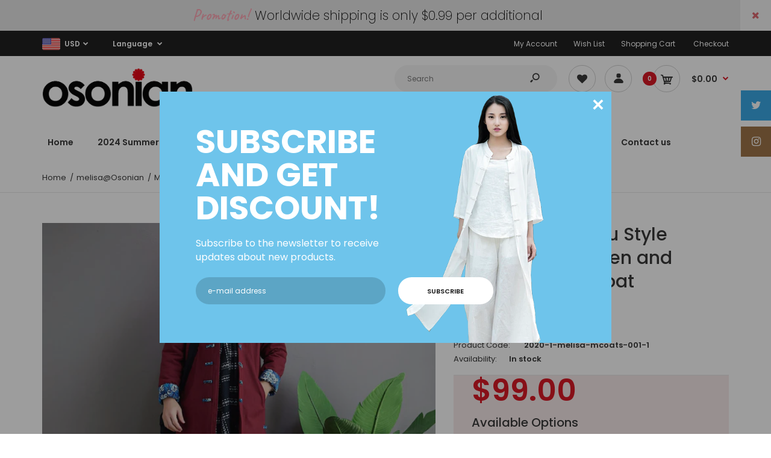

--- FILE ---
content_type: text/html; charset=utf-8
request_url: https://www.osonian.com/products/copy-of-2019-new-men-asian-kungfu-style-middle-length-linen-and-cotton-quilted-coat
body_size: 37335
content:
<!DOCTYPE html>
<!--[if IE 7]><html lang="en" class="ie7 responsive"><![endif]-->
<!--[if IE 8]><html lang="en" class="ie8 responsive"><![endif]-->
<!--[if IE 9]><html lang="en" class="ie9 responsive"><![endif]-->
<!--[if !IE]><!--><html lang="en" class="responsive"><!--<![endif]-->
<head>
  <meta charset="utf-8" />
  <!--[if IE]><meta http-equiv='X-UA-Compatible' content='IE=edge,chrome=1' /><![endif]--><meta name="viewport" content="width=device-width, initial-scale=1, minimum-scale=1, maximum-scale=1" /><link rel="canonical" href="https://www.osonian.com/products/copy-of-2019-new-men-asian-kungfu-style-middle-length-linen-and-cotton-quilted-coat" /><link rel="shortcut icon" href="//www.osonian.com/cdn/shop/t/7/assets/favicon.png?v=174256661442994853731569463511" type="image/x-icon" /><link rel="apple-touch-icon-precomposed" href="//www.osonian.com/cdn/shop/t/7/assets/iphone_icon.png?v=163170245804003090081569463511" /><link rel="apple-touch-icon-precomposed" sizes="114x114" href="//www.osonian.com/cdn/shop/t/7/assets/iphone_icon_retina.png?v=147459254799894724851579053562" /><link rel="apple-touch-icon-precomposed" sizes="72x72" href="//www.osonian.com/cdn/shop/t/7/assets/ipad_icon.png?v=7394160021514681501579053563" /><link rel="apple-touch-icon-precomposed" sizes="144x144" href="//www.osonian.com/cdn/shop/t/7/assets/ipad_icon_retina.png?v=67175990995494464411579053563" /><meta name="description" content="【Style】Simple, Modern, Soft, Comfort, Light, Pure Color, 2020 NEW! Men Asian KungFu Style Middle Length Linen and Cotton Quilted Coat   【Material】Linen and Cotton   【Color】Wine Red, Dark blue, Black ( as picture )   【Model Size】Height: 185 cmWeight: 75 KgWearing Size XL   【Size】: Size M (For Weight: 55-70): Length: 97 " /><title>Men Asian KungFu Style Middle Length Linen and Cotton Quilted Coat | Osonian Clothing</title>
<link href="//fonts.googleapis.com/css?family=Caveat:300italic,400italic,500italic,600italic,700italic,800italic,100,200,300,400,500,600,700,800&subset=cyrillic-ext,greek-ext,latin,latin-ext,cyrillic,greek,vietnamese" rel='stylesheet' type='text/css' /><link href="//fonts.googleapis.com/css?family=Poppins:300italic,400italic,500italic,600italic,700italic,800italic,100,200,300,400,500,600,700,800&subset=cyrillic-ext,greek-ext,latin,latin-ext,cyrillic,greek,vietnamese" rel='stylesheet' type='text/css' />
<!-- /snippets/social-meta-tags.liquid -->
<meta property="og:site_name" content="Osonian Clothing">
<meta property="og:url" content="https://www.osonian.com/products/copy-of-2019-new-men-asian-kungfu-style-middle-length-linen-and-cotton-quilted-coat">
<meta property="og:title" content="Men Asian KungFu Style Middle Length Linen and Cotton Quilted Coat">
<meta property="og:type" content="product">
<meta property="og:description" content="【Style】Simple, Modern, Soft, Comfort, Light, Pure Color, 2020 NEW! Men Asian KungFu Style Middle Length Linen and Cotton Quilted Coat   【Material】Linen and Cotton   【Color】Wine Red, Dark blue, Black ( as picture )   【Model Size】Height: 185 cmWeight: 75 KgWearing Size XL   【Size】: Size M (For Weight: 55-70): Length: 97 "><meta property="og:price:amount" content="99.00">
  <meta property="og:price:currency" content="USD">
  <meta property="og:price:amount_currency" content="$99.00"><meta property="og:image" content="http://www.osonian.com/cdn/shop/products/12478991046_782433305_1024x1024.jpg?v=1576807075"><meta property="og:image" content="http://www.osonian.com/cdn/shop/products/12441934423_782433305_1024x1024.jpg?v=1576807460"><meta property="og:image" content="http://www.osonian.com/cdn/shop/products/12403656697_782433305_1024x1024.jpg?v=1576807460">
<meta property="og:image:secure_url" content="https://www.osonian.com/cdn/shop/products/12478991046_782433305_1024x1024.jpg?v=1576807075"><meta property="og:image:secure_url" content="https://www.osonian.com/cdn/shop/products/12441934423_782433305_1024x1024.jpg?v=1576807460"><meta property="og:image:secure_url" content="https://www.osonian.com/cdn/shop/products/12403656697_782433305_1024x1024.jpg?v=1576807460">

<meta name="twitter:site" content="@">
<meta name="twitter:card" content="summary_large_image">
<meta name="twitter:title" content="Men Asian KungFu Style Middle Length Linen and Cotton Quilted Coat">
<meta name="twitter:description" content="【Style】Simple, Modern, Soft, Comfort, Light, Pure Color, 2020 NEW! Men Asian KungFu Style Middle Length Linen and Cotton Quilted Coat   【Material】Linen and Cotton   【Color】Wine Red, Dark blue, Black ( as picture )   【Model Size】Height: 185 cmWeight: 75 KgWearing Size XL   【Size】: Size M (For Weight: 55-70): Length: 97 ">
<link href="//www.osonian.com/cdn/shop/t/7/assets/rt.vendors.scss.css?v=1202843165104219841710322770" rel="stylesheet" type="text/css" media="all" /><link href="//www.osonian.com/cdn/shop/t/7/assets/rt.application.scss.css?v=97991311927590534161703118313" rel="stylesheet" type="text/css" media="all" /><link href="//www.osonian.com/cdn/shop/t/7/assets/rt.custom.scss.css?v=35270442472653589611703118313" rel="stylesheet" type="text/css" media="all" /><link href="//www.osonian.com/cdn/shop/t/7/assets/custom_code.scss.css?v=58315118678863158711569423738" rel="stylesheet" type="text/css" media="all" /><script>
window.sidebar=!1,
window.template="product",
window.rtl=!1,
window.popup_mailchimp_expire=2,
window.popup_mailchimp_period=1,
window.popup_mailchimp_delay=200,
window.popup_mailchimp_close=0,
window.products={},window.product_image_zoom=0,
window.asset_url="//www.osonian.com/cdn/shop/t/7/assets/?720",
window.swatch_color=true,
window.swatch_size=true,
window.shopping_cart_type="sidebar",
window.contact_map_address="110-3575 Saint-Laurent Blvd. Montréal, QC, Canada  H2X 2T7",
window.money_format="${{amount}}",
window.show_multiple_currencies=true,window.shopCurrency="USD",
window.defaultCurrency="USD",
window.cookieCurrency="",
window.jsonCurrency="${{amount}} USD",
window.jsonMoney="${{amount}}",
window.formatCurrency="money_with_currency_format",window.all_results_text="See all results",
window.megamenu_active=!1,
window.megamenu_hover=!1,
window.megamenu_responsive=!1,
window.megamenu_responsive_design="yes",
window.fixed_header="menu",
window.compare="1",
window.pitem_row="2",
window.swatch_color="1",
window.swatch_size="1",
window.swatch_color_advanced="1";
window.hn_use = true;
window.hn_once = false;
window.social_instagram = true;
var theme = {
  apps: {
    details: "Details",
    buyNow: "Buy now",
  },
  strings: {
    addToCart: "Add to cart",
    soldOut: "Out of stock",
    unavailable: "Unavailable",
    inStock: "In stock",
    available: "Available: ",
    outStock: "Out of stock",
    sale: "Sale",
    btn_select_options: "Select options",
    btn_add_to_cart: "Add to cart"
  },
  settings: {
    moneyFormat:"${{amount}}",
  },
  inventory: true,
  sale_percentages: null,
  asset_url: "\/\/www.osonian.com\/cdn\/shop\/t\/7\/assets\/?720"
}
 
</script>
<script src="//www.osonian.com/cdn/shop/t/7/assets/jquery-2.1.4.min.js?v=3135571069599077391569423752" defer="defer"></script><script type="text/javascript">
  var weketingShop = {
    shop:"osonian-clothing.myshopify.com",
    moneyFormat:"${{amount}}",productJson:{"id":4387849568356,"title":"Men Asian KungFu Style Middle Length Linen and Cotton Quilted Coat","handle":"copy-of-2019-new-men-asian-kungfu-style-middle-length-linen-and-cotton-quilted-coat","description":"\u003cp\u003e\u003cstrong\u003e【Style】\u003c\/strong\u003e\u003cbr\u003e\u003cspan\u003eSimple, Modern, Soft, Comfort, Light, Pure Color, 2020 NEW! Men Asian KungFu Style Middle Length Linen and Cotton Quilted Coat\u003c\/span\u003e\u003c\/p\u003e\n\u003cp\u003e \u003c\/p\u003e\n\u003cp\u003e\u003cstrong\u003e【Material】\u003c\/strong\u003e\u003cbr\u003eLinen and Cotton\u003c\/p\u003e\n\u003cp\u003e \u003c\/p\u003e\n\u003cp\u003e\u003cstrong\u003e【Color】\u003c\/strong\u003e\u003cbr\u003e\u003cspan\u003eWine Red, Dark blue, Black ( as picture )\u003c\/span\u003e\u003cbr\u003e\u003c\/p\u003e\n\u003cp\u003e \u003c\/p\u003e\n\u003cp\u003e\u003cstrong\u003e【Model Size】\u003c\/strong\u003e\u003cbr\u003e\u003cspan\u003eHeight: 185 cm\u003c\/span\u003e\u003cbr\u003e\u003cspan\u003eWeight: 75 Kg\u003c\/span\u003e\u003cbr\u003e\u003cspan\u003eWearing Size XL\u003c\/span\u003e\u003cbr\u003e\u003c\/p\u003e\n\u003cp\u003e \u003c\/p\u003e\n\u003cp\u003e\u003cstrong\u003e【Size】:\u003c\/strong\u003e\u003cbr\u003e\u003c\/p\u003e\n\u003cp\u003eSize M (For Weight: 55-70):\u003cspan\u003e \u003c\/span\u003e\u003cbr\u003eLength: 97 cm | Length: 38\"\u003cbr\u003eChest: 115 cm | Bust: 45\"\u003cbr\u003eShoulder Width: 48 cm | Shoulder Width: 19\"\u003cbr\u003eSleeve Length: 63 cm | Sleeve Length: 25\"\u003c\/p\u003e\n\u003cp\u003eSize L (For Weight: 70-78):\u003cspan\u003e \u003c\/span\u003e\u003cbr\u003eLength: 100 cm | Length: 39\"\u003cbr\u003eChest: 120 cm | Bust: 47\"\u003cbr\u003eShoulder Width: 50 cm | Shoulder Width: 19.5\"\u003cbr\u003eSleeve Length: 65 cm | Sleeve Length: 25.5\"\u003c\/p\u003e\n\u003cp\u003eSize XL (For Weight: 75-85):\u003cspan\u003e \u003c\/span\u003e\u003cbr\u003eLength: 103 cm | Length: 40.5\"\u003cbr\u003eChest: 125 cm | Bust: 49\"\u003cbr\u003eShoulder Width: 52 cm | Shoulder Width: 20.5\"\u003cbr\u003eSleeve Length: 67 cm | Sleeve Length: 26\"\u003c\/p\u003e\n\u003cp\u003e(Deviation: 1-4 cm\/0.5-1.5 inches)\u003c\/p\u003e","published_at":"2019-12-20T09:52:17+08:00","created_at":"2019-12-20T09:52:17+08:00","vendor":"melisa@Osonian","type":"Men Coats","tags":["asian_jacket","Black","Clothing","Dark blue","Jacket","kungfu_clothes","kungfu_costome","kungfu_tunic","linen_coat","linen_hanfu_jacket","linen_jacket","linen_kungfu_jacket","linen_zen_clothes","long_coat","quilt_coat","short_jacket","Wine Red","zen_coat"],"price":9900,"price_min":9900,"price_max":9900,"available":true,"price_varies":false,"compare_at_price":null,"compare_at_price_min":0,"compare_at_price_max":0,"compare_at_price_varies":false,"variants":[{"id":31360673972324,"title":"Wine Red \/ M","option1":"Wine Red","option2":"M","option3":null,"sku":"2020-1-melisa-mcoats-001-1","requires_shipping":true,"taxable":true,"featured_image":{"id":13685137604708,"product_id":4387849568356,"position":1,"created_at":"2019-12-20T09:57:55+08:00","updated_at":"2019-12-20T09:57:55+08:00","alt":null,"width":1920,"height":1920,"src":"\/\/www.osonian.com\/cdn\/shop\/products\/12478991046_782433305.jpg?v=1576807075","variant_ids":[31360673972324,31360674005092,31360674037860]},"available":true,"name":"Men Asian KungFu Style Middle Length Linen and Cotton Quilted Coat - Wine Red \/ M","public_title":"Wine Red \/ M","options":["Wine Red","M"],"price":9900,"weight":1000,"compare_at_price":null,"inventory_management":"shopify","barcode":"","featured_media":{"alt":null,"id":5858089566308,"position":1,"preview_image":{"aspect_ratio":1.0,"height":1920,"width":1920,"src":"\/\/www.osonian.com\/cdn\/shop\/products\/12478991046_782433305.jpg?v=1576807075"}},"requires_selling_plan":false,"selling_plan_allocations":[]},{"id":31360674005092,"title":"Wine Red \/ L","option1":"Wine Red","option2":"L","option3":null,"sku":"2020-1-melisa-mcoats-001-2","requires_shipping":true,"taxable":true,"featured_image":{"id":13685137604708,"product_id":4387849568356,"position":1,"created_at":"2019-12-20T09:57:55+08:00","updated_at":"2019-12-20T09:57:55+08:00","alt":null,"width":1920,"height":1920,"src":"\/\/www.osonian.com\/cdn\/shop\/products\/12478991046_782433305.jpg?v=1576807075","variant_ids":[31360673972324,31360674005092,31360674037860]},"available":true,"name":"Men Asian KungFu Style Middle Length Linen and Cotton Quilted Coat - Wine Red \/ L","public_title":"Wine Red \/ L","options":["Wine Red","L"],"price":9900,"weight":1000,"compare_at_price":null,"inventory_management":"shopify","barcode":"","featured_media":{"alt":null,"id":5858089566308,"position":1,"preview_image":{"aspect_ratio":1.0,"height":1920,"width":1920,"src":"\/\/www.osonian.com\/cdn\/shop\/products\/12478991046_782433305.jpg?v=1576807075"}},"requires_selling_plan":false,"selling_plan_allocations":[]},{"id":31360674037860,"title":"Wine Red \/ XL","option1":"Wine Red","option2":"XL","option3":null,"sku":"2020-1-melisa-mcoats-001-3","requires_shipping":true,"taxable":true,"featured_image":{"id":13685137604708,"product_id":4387849568356,"position":1,"created_at":"2019-12-20T09:57:55+08:00","updated_at":"2019-12-20T09:57:55+08:00","alt":null,"width":1920,"height":1920,"src":"\/\/www.osonian.com\/cdn\/shop\/products\/12478991046_782433305.jpg?v=1576807075","variant_ids":[31360673972324,31360674005092,31360674037860]},"available":true,"name":"Men Asian KungFu Style Middle Length Linen and Cotton Quilted Coat - Wine Red \/ XL","public_title":"Wine Red \/ XL","options":["Wine Red","XL"],"price":9900,"weight":1000,"compare_at_price":null,"inventory_management":"shopify","barcode":"","featured_media":{"alt":null,"id":5858089566308,"position":1,"preview_image":{"aspect_ratio":1.0,"height":1920,"width":1920,"src":"\/\/www.osonian.com\/cdn\/shop\/products\/12478991046_782433305.jpg?v=1576807075"}},"requires_selling_plan":false,"selling_plan_allocations":[]},{"id":31360674070628,"title":"Dark blue \/ M","option1":"Dark blue","option2":"M","option3":null,"sku":"2020-1-melisa-mcoats-001-4","requires_shipping":true,"taxable":true,"featured_image":{"id":13685140521060,"product_id":4387849568356,"position":6,"created_at":"2019-12-20T09:59:56+08:00","updated_at":"2019-12-20T10:04:20+08:00","alt":null,"width":1920,"height":1920,"src":"\/\/www.osonian.com\/cdn\/shop\/products\/12403842514_782433305.jpg?v=1576807460","variant_ids":[31360674070628,31360674103396,31360674136164]},"available":true,"name":"Men Asian KungFu Style Middle Length Linen and Cotton Quilted Coat - Dark blue \/ M","public_title":"Dark blue \/ M","options":["Dark blue","M"],"price":9900,"weight":1000,"compare_at_price":null,"inventory_management":"shopify","barcode":"","featured_media":{"alt":null,"id":5858092482660,"position":6,"preview_image":{"aspect_ratio":1.0,"height":1920,"width":1920,"src":"\/\/www.osonian.com\/cdn\/shop\/products\/12403842514_782433305.jpg?v=1576807460"}},"requires_selling_plan":false,"selling_plan_allocations":[]},{"id":31360674103396,"title":"Dark blue \/ L","option1":"Dark blue","option2":"L","option3":null,"sku":"2020-1-melisa-mcoats-001-5","requires_shipping":true,"taxable":true,"featured_image":{"id":13685140521060,"product_id":4387849568356,"position":6,"created_at":"2019-12-20T09:59:56+08:00","updated_at":"2019-12-20T10:04:20+08:00","alt":null,"width":1920,"height":1920,"src":"\/\/www.osonian.com\/cdn\/shop\/products\/12403842514_782433305.jpg?v=1576807460","variant_ids":[31360674070628,31360674103396,31360674136164]},"available":true,"name":"Men Asian KungFu Style Middle Length Linen and Cotton Quilted Coat - Dark blue \/ L","public_title":"Dark blue \/ L","options":["Dark blue","L"],"price":9900,"weight":1000,"compare_at_price":null,"inventory_management":"shopify","barcode":"","featured_media":{"alt":null,"id":5858092482660,"position":6,"preview_image":{"aspect_ratio":1.0,"height":1920,"width":1920,"src":"\/\/www.osonian.com\/cdn\/shop\/products\/12403842514_782433305.jpg?v=1576807460"}},"requires_selling_plan":false,"selling_plan_allocations":[]},{"id":31360674136164,"title":"Dark blue \/ XL","option1":"Dark blue","option2":"XL","option3":null,"sku":"2020-1-melisa-mcoats-001-6","requires_shipping":true,"taxable":true,"featured_image":{"id":13685140521060,"product_id":4387849568356,"position":6,"created_at":"2019-12-20T09:59:56+08:00","updated_at":"2019-12-20T10:04:20+08:00","alt":null,"width":1920,"height":1920,"src":"\/\/www.osonian.com\/cdn\/shop\/products\/12403842514_782433305.jpg?v=1576807460","variant_ids":[31360674070628,31360674103396,31360674136164]},"available":true,"name":"Men Asian KungFu Style Middle Length Linen and Cotton Quilted Coat - Dark blue \/ XL","public_title":"Dark blue \/ XL","options":["Dark blue","XL"],"price":9900,"weight":1000,"compare_at_price":null,"inventory_management":"shopify","barcode":"","featured_media":{"alt":null,"id":5858092482660,"position":6,"preview_image":{"aspect_ratio":1.0,"height":1920,"width":1920,"src":"\/\/www.osonian.com\/cdn\/shop\/products\/12403842514_782433305.jpg?v=1576807460"}},"requires_selling_plan":false,"selling_plan_allocations":[]},{"id":31360674168932,"title":"Black \/ M","option1":"Black","option2":"M","option3":null,"sku":"2020-1-melisa-mcoats-001-7","requires_shipping":true,"taxable":true,"featured_image":{"id":13685141536868,"product_id":4387849568356,"position":12,"created_at":"2019-12-20T10:01:12+08:00","updated_at":"2019-12-20T10:01:12+08:00","alt":null,"width":1920,"height":1920,"src":"\/\/www.osonian.com\/cdn\/shop\/products\/12403743579_782433305.jpg?v=1576807272","variant_ids":[31360674168932,31360674201700,31360674267236]},"available":true,"name":"Men Asian KungFu Style Middle Length Linen and Cotton Quilted Coat - Black \/ M","public_title":"Black \/ M","options":["Black","M"],"price":9900,"weight":1000,"compare_at_price":null,"inventory_management":"shopify","barcode":"","featured_media":{"alt":null,"id":5858093498468,"position":12,"preview_image":{"aspect_ratio":1.0,"height":1920,"width":1920,"src":"\/\/www.osonian.com\/cdn\/shop\/products\/12403743579_782433305.jpg?v=1576807272"}},"requires_selling_plan":false,"selling_plan_allocations":[]},{"id":31360674201700,"title":"Black \/ L","option1":"Black","option2":"L","option3":null,"sku":"2020-1-melisa-mcoats-001-8","requires_shipping":true,"taxable":true,"featured_image":{"id":13685141536868,"product_id":4387849568356,"position":12,"created_at":"2019-12-20T10:01:12+08:00","updated_at":"2019-12-20T10:01:12+08:00","alt":null,"width":1920,"height":1920,"src":"\/\/www.osonian.com\/cdn\/shop\/products\/12403743579_782433305.jpg?v=1576807272","variant_ids":[31360674168932,31360674201700,31360674267236]},"available":true,"name":"Men Asian KungFu Style Middle Length Linen and Cotton Quilted Coat - Black \/ L","public_title":"Black \/ L","options":["Black","L"],"price":9900,"weight":1000,"compare_at_price":null,"inventory_management":"shopify","barcode":"","featured_media":{"alt":null,"id":5858093498468,"position":12,"preview_image":{"aspect_ratio":1.0,"height":1920,"width":1920,"src":"\/\/www.osonian.com\/cdn\/shop\/products\/12403743579_782433305.jpg?v=1576807272"}},"requires_selling_plan":false,"selling_plan_allocations":[]},{"id":31360674267236,"title":"Black \/ XL","option1":"Black","option2":"XL","option3":null,"sku":"2020-1-melisa-mcoats-001-9","requires_shipping":true,"taxable":true,"featured_image":{"id":13685141536868,"product_id":4387849568356,"position":12,"created_at":"2019-12-20T10:01:12+08:00","updated_at":"2019-12-20T10:01:12+08:00","alt":null,"width":1920,"height":1920,"src":"\/\/www.osonian.com\/cdn\/shop\/products\/12403743579_782433305.jpg?v=1576807272","variant_ids":[31360674168932,31360674201700,31360674267236]},"available":true,"name":"Men Asian KungFu Style Middle Length Linen and Cotton Quilted Coat - Black \/ XL","public_title":"Black \/ XL","options":["Black","XL"],"price":9900,"weight":1000,"compare_at_price":null,"inventory_management":"shopify","barcode":"","featured_media":{"alt":null,"id":5858093498468,"position":12,"preview_image":{"aspect_ratio":1.0,"height":1920,"width":1920,"src":"\/\/www.osonian.com\/cdn\/shop\/products\/12403743579_782433305.jpg?v=1576807272"}},"requires_selling_plan":false,"selling_plan_allocations":[]}],"images":["\/\/www.osonian.com\/cdn\/shop\/products\/12478991046_782433305.jpg?v=1576807075","\/\/www.osonian.com\/cdn\/shop\/products\/12441934423_782433305.jpg?v=1576807460","\/\/www.osonian.com\/cdn\/shop\/products\/12403656697_782433305.jpg?v=1576807460","\/\/www.osonian.com\/cdn\/shop\/products\/12403647777_782433305.jpg?v=1576807460","\/\/www.osonian.com\/cdn\/shop\/products\/12403659742_782433305.jpg?v=1576807460","\/\/www.osonian.com\/cdn\/shop\/products\/12403842514_782433305.jpg?v=1576807460","\/\/www.osonian.com\/cdn\/shop\/products\/12479168199_782433305.jpg?v=1576807460","\/\/www.osonian.com\/cdn\/shop\/products\/12479147447_782433305.jpg?v=1576807460","\/\/www.osonian.com\/cdn\/shop\/products\/12479132288_782433305.jpg?v=1576807460","\/\/www.osonian.com\/cdn\/shop\/products\/12479087988_782433305.jpg?v=1576807460","\/\/www.osonian.com\/cdn\/shop\/products\/12403881934_782433305.jpg?v=1576807460","\/\/www.osonian.com\/cdn\/shop\/products\/12403743579_782433305.jpg?v=1576807272","\/\/www.osonian.com\/cdn\/shop\/products\/12479051446_782433305.jpg?v=1576807275","\/\/www.osonian.com\/cdn\/shop\/products\/12403773967_782433305.jpg?v=1576807292","\/\/www.osonian.com\/cdn\/shop\/products\/12479402908_782433305.jpg?v=1576807322","\/\/www.osonian.com\/cdn\/shop\/products\/12404094980_782433305.jpg?v=1576807334","\/\/www.osonian.com\/cdn\/shop\/products\/12479417723_782433305.jpg?v=1576807336"],"featured_image":"\/\/www.osonian.com\/cdn\/shop\/products\/12478991046_782433305.jpg?v=1576807075","options":["Color","Size"],"media":[{"alt":null,"id":5858089566308,"position":1,"preview_image":{"aspect_ratio":1.0,"height":1920,"width":1920,"src":"\/\/www.osonian.com\/cdn\/shop\/products\/12478991046_782433305.jpg?v=1576807075"},"aspect_ratio":1.0,"height":1920,"media_type":"image","src":"\/\/www.osonian.com\/cdn\/shop\/products\/12478991046_782433305.jpg?v=1576807075","width":1920},{"alt":null,"id":5858090418276,"position":2,"preview_image":{"aspect_ratio":1.0,"height":1920,"width":1920,"src":"\/\/www.osonian.com\/cdn\/shop\/products\/12441934423_782433305.jpg?v=1576807460"},"aspect_ratio":1.0,"height":1920,"media_type":"image","src":"\/\/www.osonian.com\/cdn\/shop\/products\/12441934423_782433305.jpg?v=1576807460","width":1920},{"alt":null,"id":5858089959524,"position":3,"preview_image":{"aspect_ratio":1.0,"height":1920,"width":1920,"src":"\/\/www.osonian.com\/cdn\/shop\/products\/12403656697_782433305.jpg?v=1576807460"},"aspect_ratio":1.0,"height":1920,"media_type":"image","src":"\/\/www.osonian.com\/cdn\/shop\/products\/12403656697_782433305.jpg?v=1576807460","width":1920},{"alt":null,"id":5858089795684,"position":4,"preview_image":{"aspect_ratio":1.0,"height":1920,"width":1920,"src":"\/\/www.osonian.com\/cdn\/shop\/products\/12403647777_782433305.jpg?v=1576807460"},"aspect_ratio":1.0,"height":1920,"media_type":"image","src":"\/\/www.osonian.com\/cdn\/shop\/products\/12403647777_782433305.jpg?v=1576807460","width":1920},{"alt":null,"id":5858091368548,"position":5,"preview_image":{"aspect_ratio":1.0,"height":1920,"width":1920,"src":"\/\/www.osonian.com\/cdn\/shop\/products\/12403659742_782433305.jpg?v=1576807460"},"aspect_ratio":1.0,"height":1920,"media_type":"image","src":"\/\/www.osonian.com\/cdn\/shop\/products\/12403659742_782433305.jpg?v=1576807460","width":1920},{"alt":null,"id":5858092482660,"position":6,"preview_image":{"aspect_ratio":1.0,"height":1920,"width":1920,"src":"\/\/www.osonian.com\/cdn\/shop\/products\/12403842514_782433305.jpg?v=1576807460"},"aspect_ratio":1.0,"height":1920,"media_type":"image","src":"\/\/www.osonian.com\/cdn\/shop\/products\/12403842514_782433305.jpg?v=1576807460","width":1920},{"alt":null,"id":5858092318820,"position":7,"preview_image":{"aspect_ratio":1.0,"height":1920,"width":1920,"src":"\/\/www.osonian.com\/cdn\/shop\/products\/12479168199_782433305.jpg?v=1576807460"},"aspect_ratio":1.0,"height":1920,"media_type":"image","src":"\/\/www.osonian.com\/cdn\/shop\/products\/12479168199_782433305.jpg?v=1576807460","width":1920},{"alt":null,"id":5858093301860,"position":8,"preview_image":{"aspect_ratio":1.0,"height":1920,"width":1920,"src":"\/\/www.osonian.com\/cdn\/shop\/products\/12479147447_782433305.jpg?v=1576807460"},"aspect_ratio":1.0,"height":1920,"media_type":"image","src":"\/\/www.osonian.com\/cdn\/shop\/products\/12479147447_782433305.jpg?v=1576807460","width":1920},{"alt":null,"id":5858092875876,"position":9,"preview_image":{"aspect_ratio":1.0,"height":1920,"width":1920,"src":"\/\/www.osonian.com\/cdn\/shop\/products\/12479132288_782433305.jpg?v=1576807460"},"aspect_ratio":1.0,"height":1920,"media_type":"image","src":"\/\/www.osonian.com\/cdn\/shop\/products\/12479132288_782433305.jpg?v=1576807460","width":1920},{"alt":null,"id":5858092449892,"position":10,"preview_image":{"aspect_ratio":1.0,"height":1920,"width":1920,"src":"\/\/www.osonian.com\/cdn\/shop\/products\/12479087988_782433305.jpg?v=1576807460"},"aspect_ratio":1.0,"height":1920,"media_type":"image","src":"\/\/www.osonian.com\/cdn\/shop\/products\/12479087988_782433305.jpg?v=1576807460","width":1920},{"alt":null,"id":5858093006948,"position":11,"preview_image":{"aspect_ratio":1.0,"height":1920,"width":1920,"src":"\/\/www.osonian.com\/cdn\/shop\/products\/12403881934_782433305.jpg?v=1576807460"},"aspect_ratio":1.0,"height":1920,"media_type":"image","src":"\/\/www.osonian.com\/cdn\/shop\/products\/12403881934_782433305.jpg?v=1576807460","width":1920},{"alt":null,"id":5858093498468,"position":12,"preview_image":{"aspect_ratio":1.0,"height":1920,"width":1920,"src":"\/\/www.osonian.com\/cdn\/shop\/products\/12403743579_782433305.jpg?v=1576807272"},"aspect_ratio":1.0,"height":1920,"media_type":"image","src":"\/\/www.osonian.com\/cdn\/shop\/products\/12403743579_782433305.jpg?v=1576807272","width":1920},{"alt":null,"id":5858093564004,"position":13,"preview_image":{"aspect_ratio":1.0,"height":1920,"width":1920,"src":"\/\/www.osonian.com\/cdn\/shop\/products\/12479051446_782433305.jpg?v=1576807275"},"aspect_ratio":1.0,"height":1920,"media_type":"image","src":"\/\/www.osonian.com\/cdn\/shop\/products\/12479051446_782433305.jpg?v=1576807275","width":1920},{"alt":null,"id":5858094284900,"position":14,"preview_image":{"aspect_ratio":1.0,"height":1920,"width":1920,"src":"\/\/www.osonian.com\/cdn\/shop\/products\/12403773967_782433305.jpg?v=1576807292"},"aspect_ratio":1.0,"height":1920,"media_type":"image","src":"\/\/www.osonian.com\/cdn\/shop\/products\/12403773967_782433305.jpg?v=1576807292","width":1920},{"alt":null,"id":5858095005796,"position":15,"preview_image":{"aspect_ratio":1.0,"height":1920,"width":1920,"src":"\/\/www.osonian.com\/cdn\/shop\/products\/12479402908_782433305.jpg?v=1576807322"},"aspect_ratio":1.0,"height":1920,"media_type":"image","src":"\/\/www.osonian.com\/cdn\/shop\/products\/12479402908_782433305.jpg?v=1576807322","width":1920},{"alt":null,"id":5858095431780,"position":16,"preview_image":{"aspect_ratio":1.501,"height":1279,"width":1920,"src":"\/\/www.osonian.com\/cdn\/shop\/products\/12404094980_782433305.jpg?v=1576807334"},"aspect_ratio":1.501,"height":1279,"media_type":"image","src":"\/\/www.osonian.com\/cdn\/shop\/products\/12404094980_782433305.jpg?v=1576807334","width":1920},{"alt":null,"id":5858095497316,"position":17,"preview_image":{"aspect_ratio":1.5,"height":1280,"width":1920,"src":"\/\/www.osonian.com\/cdn\/shop\/products\/12479417723_782433305.jpg?v=1576807336"},"aspect_ratio":1.5,"height":1280,"media_type":"image","src":"\/\/www.osonian.com\/cdn\/shop\/products\/12479417723_782433305.jpg?v=1576807336","width":1920}],"requires_selling_plan":false,"selling_plan_groups":[],"content":"\u003cp\u003e\u003cstrong\u003e【Style】\u003c\/strong\u003e\u003cbr\u003e\u003cspan\u003eSimple, Modern, Soft, Comfort, Light, Pure Color, 2020 NEW! Men Asian KungFu Style Middle Length Linen and Cotton Quilted Coat\u003c\/span\u003e\u003c\/p\u003e\n\u003cp\u003e \u003c\/p\u003e\n\u003cp\u003e\u003cstrong\u003e【Material】\u003c\/strong\u003e\u003cbr\u003eLinen and Cotton\u003c\/p\u003e\n\u003cp\u003e \u003c\/p\u003e\n\u003cp\u003e\u003cstrong\u003e【Color】\u003c\/strong\u003e\u003cbr\u003e\u003cspan\u003eWine Red, Dark blue, Black ( as picture )\u003c\/span\u003e\u003cbr\u003e\u003c\/p\u003e\n\u003cp\u003e \u003c\/p\u003e\n\u003cp\u003e\u003cstrong\u003e【Model Size】\u003c\/strong\u003e\u003cbr\u003e\u003cspan\u003eHeight: 185 cm\u003c\/span\u003e\u003cbr\u003e\u003cspan\u003eWeight: 75 Kg\u003c\/span\u003e\u003cbr\u003e\u003cspan\u003eWearing Size XL\u003c\/span\u003e\u003cbr\u003e\u003c\/p\u003e\n\u003cp\u003e \u003c\/p\u003e\n\u003cp\u003e\u003cstrong\u003e【Size】:\u003c\/strong\u003e\u003cbr\u003e\u003c\/p\u003e\n\u003cp\u003eSize M (For Weight: 55-70):\u003cspan\u003e \u003c\/span\u003e\u003cbr\u003eLength: 97 cm | Length: 38\"\u003cbr\u003eChest: 115 cm | Bust: 45\"\u003cbr\u003eShoulder Width: 48 cm | Shoulder Width: 19\"\u003cbr\u003eSleeve Length: 63 cm | Sleeve Length: 25\"\u003c\/p\u003e\n\u003cp\u003eSize L (For Weight: 70-78):\u003cspan\u003e \u003c\/span\u003e\u003cbr\u003eLength: 100 cm | Length: 39\"\u003cbr\u003eChest: 120 cm | Bust: 47\"\u003cbr\u003eShoulder Width: 50 cm | Shoulder Width: 19.5\"\u003cbr\u003eSleeve Length: 65 cm | Sleeve Length: 25.5\"\u003c\/p\u003e\n\u003cp\u003eSize XL (For Weight: 75-85):\u003cspan\u003e \u003c\/span\u003e\u003cbr\u003eLength: 103 cm | Length: 40.5\"\u003cbr\u003eChest: 125 cm | Bust: 49\"\u003cbr\u003eShoulder Width: 52 cm | Shoulder Width: 20.5\"\u003cbr\u003eSleeve Length: 67 cm | Sleeve Length: 26\"\u003c\/p\u003e\n\u003cp\u003e(Deviation: 1-4 cm\/0.5-1.5 inches)\u003c\/p\u003e"},};
</script><script>window.performance && window.performance.mark && window.performance.mark('shopify.content_for_header.start');</script><meta name="google-site-verification" content="r4LwJYWpmgeSF0ED0ghP7LKgd9O8BJmrNkum0P2kxe8">
<meta id="shopify-digital-wallet" name="shopify-digital-wallet" content="/7759691829/digital_wallets/dialog">
<meta name="shopify-checkout-api-token" content="168594dbcea65f81e429f61248381599">
<meta id="in-context-paypal-metadata" data-shop-id="7759691829" data-venmo-supported="false" data-environment="production" data-locale="en_US" data-paypal-v4="true" data-currency="USD">
<link rel="alternate" type="application/json+oembed" href="https://www.osonian.com/products/copy-of-2019-new-men-asian-kungfu-style-middle-length-linen-and-cotton-quilted-coat.oembed">
<script async="async" src="/checkouts/internal/preloads.js?locale=en-US"></script>
<link rel="preconnect" href="https://shop.app" crossorigin="anonymous">
<script async="async" src="https://shop.app/checkouts/internal/preloads.js?locale=en-US&shop_id=7759691829" crossorigin="anonymous"></script>
<script id="apple-pay-shop-capabilities" type="application/json">{"shopId":7759691829,"countryCode":"HK","currencyCode":"USD","merchantCapabilities":["supports3DS"],"merchantId":"gid:\/\/shopify\/Shop\/7759691829","merchantName":"Osonian Clothing","requiredBillingContactFields":["postalAddress","email","phone"],"requiredShippingContactFields":["postalAddress","email","phone"],"shippingType":"shipping","supportedNetworks":["visa","masterCard","amex"],"total":{"type":"pending","label":"Osonian Clothing","amount":"1.00"},"shopifyPaymentsEnabled":true,"supportsSubscriptions":true}</script>
<script id="shopify-features" type="application/json">{"accessToken":"168594dbcea65f81e429f61248381599","betas":["rich-media-storefront-analytics"],"domain":"www.osonian.com","predictiveSearch":true,"shopId":7759691829,"locale":"en"}</script>
<script>var Shopify = Shopify || {};
Shopify.shop = "osonian-clothing.myshopify.com";
Shopify.locale = "en";
Shopify.currency = {"active":"USD","rate":"1.0"};
Shopify.country = "US";
Shopify.theme = {"name":"Fastor-default-v4.5","id":77102612533,"schema_name":"Fastor","schema_version":"4.5","theme_store_id":null,"role":"main"};
Shopify.theme.handle = "null";
Shopify.theme.style = {"id":null,"handle":null};
Shopify.cdnHost = "www.osonian.com/cdn";
Shopify.routes = Shopify.routes || {};
Shopify.routes.root = "/";</script>
<script type="module">!function(o){(o.Shopify=o.Shopify||{}).modules=!0}(window);</script>
<script>!function(o){function n(){var o=[];function n(){o.push(Array.prototype.slice.apply(arguments))}return n.q=o,n}var t=o.Shopify=o.Shopify||{};t.loadFeatures=n(),t.autoloadFeatures=n()}(window);</script>
<script>
  window.ShopifyPay = window.ShopifyPay || {};
  window.ShopifyPay.apiHost = "shop.app\/pay";
  window.ShopifyPay.redirectState = null;
</script>
<script id="shop-js-analytics" type="application/json">{"pageType":"product"}</script>
<script defer="defer" async type="module" src="//www.osonian.com/cdn/shopifycloud/shop-js/modules/v2/client.init-shop-cart-sync_DtuiiIyl.en.esm.js"></script>
<script defer="defer" async type="module" src="//www.osonian.com/cdn/shopifycloud/shop-js/modules/v2/chunk.common_CUHEfi5Q.esm.js"></script>
<script type="module">
  await import("//www.osonian.com/cdn/shopifycloud/shop-js/modules/v2/client.init-shop-cart-sync_DtuiiIyl.en.esm.js");
await import("//www.osonian.com/cdn/shopifycloud/shop-js/modules/v2/chunk.common_CUHEfi5Q.esm.js");

  window.Shopify.SignInWithShop?.initShopCartSync?.({"fedCMEnabled":true,"windoidEnabled":true});

</script>
<script>
  window.Shopify = window.Shopify || {};
  if (!window.Shopify.featureAssets) window.Shopify.featureAssets = {};
  window.Shopify.featureAssets['shop-js'] = {"shop-cart-sync":["modules/v2/client.shop-cart-sync_DFoTY42P.en.esm.js","modules/v2/chunk.common_CUHEfi5Q.esm.js"],"init-fed-cm":["modules/v2/client.init-fed-cm_D2UNy1i2.en.esm.js","modules/v2/chunk.common_CUHEfi5Q.esm.js"],"init-shop-email-lookup-coordinator":["modules/v2/client.init-shop-email-lookup-coordinator_BQEe2rDt.en.esm.js","modules/v2/chunk.common_CUHEfi5Q.esm.js"],"shop-cash-offers":["modules/v2/client.shop-cash-offers_3CTtReFF.en.esm.js","modules/v2/chunk.common_CUHEfi5Q.esm.js","modules/v2/chunk.modal_BewljZkx.esm.js"],"shop-button":["modules/v2/client.shop-button_C6oxCjDL.en.esm.js","modules/v2/chunk.common_CUHEfi5Q.esm.js"],"init-windoid":["modules/v2/client.init-windoid_5pix8xhK.en.esm.js","modules/v2/chunk.common_CUHEfi5Q.esm.js"],"avatar":["modules/v2/client.avatar_BTnouDA3.en.esm.js"],"init-shop-cart-sync":["modules/v2/client.init-shop-cart-sync_DtuiiIyl.en.esm.js","modules/v2/chunk.common_CUHEfi5Q.esm.js"],"shop-toast-manager":["modules/v2/client.shop-toast-manager_BYv_8cH1.en.esm.js","modules/v2/chunk.common_CUHEfi5Q.esm.js"],"pay-button":["modules/v2/client.pay-button_FnF9EIkY.en.esm.js","modules/v2/chunk.common_CUHEfi5Q.esm.js"],"shop-login-button":["modules/v2/client.shop-login-button_CH1KUpOf.en.esm.js","modules/v2/chunk.common_CUHEfi5Q.esm.js","modules/v2/chunk.modal_BewljZkx.esm.js"],"init-customer-accounts-sign-up":["modules/v2/client.init-customer-accounts-sign-up_aj7QGgYS.en.esm.js","modules/v2/client.shop-login-button_CH1KUpOf.en.esm.js","modules/v2/chunk.common_CUHEfi5Q.esm.js","modules/v2/chunk.modal_BewljZkx.esm.js"],"init-shop-for-new-customer-accounts":["modules/v2/client.init-shop-for-new-customer-accounts_NbnYRf_7.en.esm.js","modules/v2/client.shop-login-button_CH1KUpOf.en.esm.js","modules/v2/chunk.common_CUHEfi5Q.esm.js","modules/v2/chunk.modal_BewljZkx.esm.js"],"init-customer-accounts":["modules/v2/client.init-customer-accounts_ppedhqCH.en.esm.js","modules/v2/client.shop-login-button_CH1KUpOf.en.esm.js","modules/v2/chunk.common_CUHEfi5Q.esm.js","modules/v2/chunk.modal_BewljZkx.esm.js"],"shop-follow-button":["modules/v2/client.shop-follow-button_CMIBBa6u.en.esm.js","modules/v2/chunk.common_CUHEfi5Q.esm.js","modules/v2/chunk.modal_BewljZkx.esm.js"],"lead-capture":["modules/v2/client.lead-capture_But0hIyf.en.esm.js","modules/v2/chunk.common_CUHEfi5Q.esm.js","modules/v2/chunk.modal_BewljZkx.esm.js"],"checkout-modal":["modules/v2/client.checkout-modal_BBxc70dQ.en.esm.js","modules/v2/chunk.common_CUHEfi5Q.esm.js","modules/v2/chunk.modal_BewljZkx.esm.js"],"shop-login":["modules/v2/client.shop-login_hM3Q17Kl.en.esm.js","modules/v2/chunk.common_CUHEfi5Q.esm.js","modules/v2/chunk.modal_BewljZkx.esm.js"],"payment-terms":["modules/v2/client.payment-terms_CAtGlQYS.en.esm.js","modules/v2/chunk.common_CUHEfi5Q.esm.js","modules/v2/chunk.modal_BewljZkx.esm.js"]};
</script>
<script id="__st">var __st={"a":7759691829,"offset":28800,"reqid":"717ada35-9019-422a-ac0b-441bcf50d19a-1766862176","pageurl":"www.osonian.com\/products\/copy-of-2019-new-men-asian-kungfu-style-middle-length-linen-and-cotton-quilted-coat","u":"347664d203c7","p":"product","rtyp":"product","rid":4387849568356};</script>
<script>window.ShopifyPaypalV4VisibilityTracking = true;</script>
<script id="captcha-bootstrap">!function(){'use strict';const t='contact',e='account',n='new_comment',o=[[t,t],['blogs',n],['comments',n],[t,'customer']],c=[[e,'customer_login'],[e,'guest_login'],[e,'recover_customer_password'],[e,'create_customer']],r=t=>t.map((([t,e])=>`form[action*='/${t}']:not([data-nocaptcha='true']) input[name='form_type'][value='${e}']`)).join(','),a=t=>()=>t?[...document.querySelectorAll(t)].map((t=>t.form)):[];function s(){const t=[...o],e=r(t);return a(e)}const i='password',u='form_key',d=['recaptcha-v3-token','g-recaptcha-response','h-captcha-response',i],f=()=>{try{return window.sessionStorage}catch{return}},m='__shopify_v',_=t=>t.elements[u];function p(t,e,n=!1){try{const o=window.sessionStorage,c=JSON.parse(o.getItem(e)),{data:r}=function(t){const{data:e,action:n}=t;return t[m]||n?{data:e,action:n}:{data:t,action:n}}(c);for(const[e,n]of Object.entries(r))t.elements[e]&&(t.elements[e].value=n);n&&o.removeItem(e)}catch(o){console.error('form repopulation failed',{error:o})}}const l='form_type',E='cptcha';function T(t){t.dataset[E]=!0}const w=window,h=w.document,L='Shopify',v='ce_forms',y='captcha';let A=!1;((t,e)=>{const n=(g='f06e6c50-85a8-45c8-87d0-21a2b65856fe',I='https://cdn.shopify.com/shopifycloud/storefront-forms-hcaptcha/ce_storefront_forms_captcha_hcaptcha.v1.5.2.iife.js',D={infoText:'Protected by hCaptcha',privacyText:'Privacy',termsText:'Terms'},(t,e,n)=>{const o=w[L][v],c=o.bindForm;if(c)return c(t,g,e,D).then(n);var r;o.q.push([[t,g,e,D],n]),r=I,A||(h.body.append(Object.assign(h.createElement('script'),{id:'captcha-provider',async:!0,src:r})),A=!0)});var g,I,D;w[L]=w[L]||{},w[L][v]=w[L][v]||{},w[L][v].q=[],w[L][y]=w[L][y]||{},w[L][y].protect=function(t,e){n(t,void 0,e),T(t)},Object.freeze(w[L][y]),function(t,e,n,w,h,L){const[v,y,A,g]=function(t,e,n){const i=e?o:[],u=t?c:[],d=[...i,...u],f=r(d),m=r(i),_=r(d.filter((([t,e])=>n.includes(e))));return[a(f),a(m),a(_),s()]}(w,h,L),I=t=>{const e=t.target;return e instanceof HTMLFormElement?e:e&&e.form},D=t=>v().includes(t);t.addEventListener('submit',(t=>{const e=I(t);if(!e)return;const n=D(e)&&!e.dataset.hcaptchaBound&&!e.dataset.recaptchaBound,o=_(e),c=g().includes(e)&&(!o||!o.value);(n||c)&&t.preventDefault(),c&&!n&&(function(t){try{if(!f())return;!function(t){const e=f();if(!e)return;const n=_(t);if(!n)return;const o=n.value;o&&e.removeItem(o)}(t);const e=Array.from(Array(32),(()=>Math.random().toString(36)[2])).join('');!function(t,e){_(t)||t.append(Object.assign(document.createElement('input'),{type:'hidden',name:u})),t.elements[u].value=e}(t,e),function(t,e){const n=f();if(!n)return;const o=[...t.querySelectorAll(`input[type='${i}']`)].map((({name:t})=>t)),c=[...d,...o],r={};for(const[a,s]of new FormData(t).entries())c.includes(a)||(r[a]=s);n.setItem(e,JSON.stringify({[m]:1,action:t.action,data:r}))}(t,e)}catch(e){console.error('failed to persist form',e)}}(e),e.submit())}));const S=(t,e)=>{t&&!t.dataset[E]&&(n(t,e.some((e=>e===t))),T(t))};for(const o of['focusin','change'])t.addEventListener(o,(t=>{const e=I(t);D(e)&&S(e,y())}));const B=e.get('form_key'),M=e.get(l),P=B&&M;t.addEventListener('DOMContentLoaded',(()=>{const t=y();if(P)for(const e of t)e.elements[l].value===M&&p(e,B);[...new Set([...A(),...v().filter((t=>'true'===t.dataset.shopifyCaptcha))])].forEach((e=>S(e,t)))}))}(h,new URLSearchParams(w.location.search),n,t,e,['guest_login'])})(!0,!0)}();</script>
<script integrity="sha256-4kQ18oKyAcykRKYeNunJcIwy7WH5gtpwJnB7kiuLZ1E=" data-source-attribution="shopify.loadfeatures" defer="defer" src="//www.osonian.com/cdn/shopifycloud/storefront/assets/storefront/load_feature-a0a9edcb.js" crossorigin="anonymous"></script>
<script crossorigin="anonymous" defer="defer" src="//www.osonian.com/cdn/shopifycloud/storefront/assets/shopify_pay/storefront-65b4c6d7.js?v=20250812"></script>
<script data-source-attribution="shopify.dynamic_checkout.dynamic.init">var Shopify=Shopify||{};Shopify.PaymentButton=Shopify.PaymentButton||{isStorefrontPortableWallets:!0,init:function(){window.Shopify.PaymentButton.init=function(){};var t=document.createElement("script");t.src="https://www.osonian.com/cdn/shopifycloud/portable-wallets/latest/portable-wallets.en.js",t.type="module",document.head.appendChild(t)}};
</script>
<script data-source-attribution="shopify.dynamic_checkout.buyer_consent">
  function portableWalletsHideBuyerConsent(e){var t=document.getElementById("shopify-buyer-consent"),n=document.getElementById("shopify-subscription-policy-button");t&&n&&(t.classList.add("hidden"),t.setAttribute("aria-hidden","true"),n.removeEventListener("click",e))}function portableWalletsShowBuyerConsent(e){var t=document.getElementById("shopify-buyer-consent"),n=document.getElementById("shopify-subscription-policy-button");t&&n&&(t.classList.remove("hidden"),t.removeAttribute("aria-hidden"),n.addEventListener("click",e))}window.Shopify?.PaymentButton&&(window.Shopify.PaymentButton.hideBuyerConsent=portableWalletsHideBuyerConsent,window.Shopify.PaymentButton.showBuyerConsent=portableWalletsShowBuyerConsent);
</script>
<script>
  function portableWalletsCleanup(e){e&&e.src&&console.error("Failed to load portable wallets script "+e.src);var t=document.querySelectorAll("shopify-accelerated-checkout .shopify-payment-button__skeleton, shopify-accelerated-checkout-cart .wallet-cart-button__skeleton"),e=document.getElementById("shopify-buyer-consent");for(let e=0;e<t.length;e++)t[e].remove();e&&e.remove()}function portableWalletsNotLoadedAsModule(e){e instanceof ErrorEvent&&"string"==typeof e.message&&e.message.includes("import.meta")&&"string"==typeof e.filename&&e.filename.includes("portable-wallets")&&(window.removeEventListener("error",portableWalletsNotLoadedAsModule),window.Shopify.PaymentButton.failedToLoad=e,"loading"===document.readyState?document.addEventListener("DOMContentLoaded",window.Shopify.PaymentButton.init):window.Shopify.PaymentButton.init())}window.addEventListener("error",portableWalletsNotLoadedAsModule);
</script>

<script type="module" src="https://www.osonian.com/cdn/shopifycloud/portable-wallets/latest/portable-wallets.en.js" onError="portableWalletsCleanup(this)" crossorigin="anonymous"></script>
<script nomodule>
  document.addEventListener("DOMContentLoaded", portableWalletsCleanup);
</script>

<link id="shopify-accelerated-checkout-styles" rel="stylesheet" media="screen" href="https://www.osonian.com/cdn/shopifycloud/portable-wallets/latest/accelerated-checkout-backwards-compat.css" crossorigin="anonymous">
<style id="shopify-accelerated-checkout-cart">
        #shopify-buyer-consent {
  margin-top: 1em;
  display: inline-block;
  width: 100%;
}

#shopify-buyer-consent.hidden {
  display: none;
}

#shopify-subscription-policy-button {
  background: none;
  border: none;
  padding: 0;
  text-decoration: underline;
  font-size: inherit;
  cursor: pointer;
}

#shopify-subscription-policy-button::before {
  box-shadow: none;
}

      </style>

<script>window.performance && window.performance.mark && window.performance.mark('shopify.content_for_header.end');</script>
  <script type="text/javascript">
  var weketingShop = {
    shop:"osonian-clothing.myshopify.com",
    moneyFormat:"${{amount}}",productJson:{"id":4387849568356,"title":"Men Asian KungFu Style Middle Length Linen and Cotton Quilted Coat","handle":"copy-of-2019-new-men-asian-kungfu-style-middle-length-linen-and-cotton-quilted-coat","description":"\u003cp\u003e\u003cstrong\u003e【Style】\u003c\/strong\u003e\u003cbr\u003e\u003cspan\u003eSimple, Modern, Soft, Comfort, Light, Pure Color, 2020 NEW! Men Asian KungFu Style Middle Length Linen and Cotton Quilted Coat\u003c\/span\u003e\u003c\/p\u003e\n\u003cp\u003e \u003c\/p\u003e\n\u003cp\u003e\u003cstrong\u003e【Material】\u003c\/strong\u003e\u003cbr\u003eLinen and Cotton\u003c\/p\u003e\n\u003cp\u003e \u003c\/p\u003e\n\u003cp\u003e\u003cstrong\u003e【Color】\u003c\/strong\u003e\u003cbr\u003e\u003cspan\u003eWine Red, Dark blue, Black ( as picture )\u003c\/span\u003e\u003cbr\u003e\u003c\/p\u003e\n\u003cp\u003e \u003c\/p\u003e\n\u003cp\u003e\u003cstrong\u003e【Model Size】\u003c\/strong\u003e\u003cbr\u003e\u003cspan\u003eHeight: 185 cm\u003c\/span\u003e\u003cbr\u003e\u003cspan\u003eWeight: 75 Kg\u003c\/span\u003e\u003cbr\u003e\u003cspan\u003eWearing Size XL\u003c\/span\u003e\u003cbr\u003e\u003c\/p\u003e\n\u003cp\u003e \u003c\/p\u003e\n\u003cp\u003e\u003cstrong\u003e【Size】:\u003c\/strong\u003e\u003cbr\u003e\u003c\/p\u003e\n\u003cp\u003eSize M (For Weight: 55-70):\u003cspan\u003e \u003c\/span\u003e\u003cbr\u003eLength: 97 cm | Length: 38\"\u003cbr\u003eChest: 115 cm | Bust: 45\"\u003cbr\u003eShoulder Width: 48 cm | Shoulder Width: 19\"\u003cbr\u003eSleeve Length: 63 cm | Sleeve Length: 25\"\u003c\/p\u003e\n\u003cp\u003eSize L (For Weight: 70-78):\u003cspan\u003e \u003c\/span\u003e\u003cbr\u003eLength: 100 cm | Length: 39\"\u003cbr\u003eChest: 120 cm | Bust: 47\"\u003cbr\u003eShoulder Width: 50 cm | Shoulder Width: 19.5\"\u003cbr\u003eSleeve Length: 65 cm | Sleeve Length: 25.5\"\u003c\/p\u003e\n\u003cp\u003eSize XL (For Weight: 75-85):\u003cspan\u003e \u003c\/span\u003e\u003cbr\u003eLength: 103 cm | Length: 40.5\"\u003cbr\u003eChest: 125 cm | Bust: 49\"\u003cbr\u003eShoulder Width: 52 cm | Shoulder Width: 20.5\"\u003cbr\u003eSleeve Length: 67 cm | Sleeve Length: 26\"\u003c\/p\u003e\n\u003cp\u003e(Deviation: 1-4 cm\/0.5-1.5 inches)\u003c\/p\u003e","published_at":"2019-12-20T09:52:17+08:00","created_at":"2019-12-20T09:52:17+08:00","vendor":"melisa@Osonian","type":"Men Coats","tags":["asian_jacket","Black","Clothing","Dark blue","Jacket","kungfu_clothes","kungfu_costome","kungfu_tunic","linen_coat","linen_hanfu_jacket","linen_jacket","linen_kungfu_jacket","linen_zen_clothes","long_coat","quilt_coat","short_jacket","Wine Red","zen_coat"],"price":9900,"price_min":9900,"price_max":9900,"available":true,"price_varies":false,"compare_at_price":null,"compare_at_price_min":0,"compare_at_price_max":0,"compare_at_price_varies":false,"variants":[{"id":31360673972324,"title":"Wine Red \/ M","option1":"Wine Red","option2":"M","option3":null,"sku":"2020-1-melisa-mcoats-001-1","requires_shipping":true,"taxable":true,"featured_image":{"id":13685137604708,"product_id":4387849568356,"position":1,"created_at":"2019-12-20T09:57:55+08:00","updated_at":"2019-12-20T09:57:55+08:00","alt":null,"width":1920,"height":1920,"src":"\/\/www.osonian.com\/cdn\/shop\/products\/12478991046_782433305.jpg?v=1576807075","variant_ids":[31360673972324,31360674005092,31360674037860]},"available":true,"name":"Men Asian KungFu Style Middle Length Linen and Cotton Quilted Coat - Wine Red \/ M","public_title":"Wine Red \/ M","options":["Wine Red","M"],"price":9900,"weight":1000,"compare_at_price":null,"inventory_management":"shopify","barcode":"","featured_media":{"alt":null,"id":5858089566308,"position":1,"preview_image":{"aspect_ratio":1.0,"height":1920,"width":1920,"src":"\/\/www.osonian.com\/cdn\/shop\/products\/12478991046_782433305.jpg?v=1576807075"}},"requires_selling_plan":false,"selling_plan_allocations":[]},{"id":31360674005092,"title":"Wine Red \/ L","option1":"Wine Red","option2":"L","option3":null,"sku":"2020-1-melisa-mcoats-001-2","requires_shipping":true,"taxable":true,"featured_image":{"id":13685137604708,"product_id":4387849568356,"position":1,"created_at":"2019-12-20T09:57:55+08:00","updated_at":"2019-12-20T09:57:55+08:00","alt":null,"width":1920,"height":1920,"src":"\/\/www.osonian.com\/cdn\/shop\/products\/12478991046_782433305.jpg?v=1576807075","variant_ids":[31360673972324,31360674005092,31360674037860]},"available":true,"name":"Men Asian KungFu Style Middle Length Linen and Cotton Quilted Coat - Wine Red \/ L","public_title":"Wine Red \/ L","options":["Wine Red","L"],"price":9900,"weight":1000,"compare_at_price":null,"inventory_management":"shopify","barcode":"","featured_media":{"alt":null,"id":5858089566308,"position":1,"preview_image":{"aspect_ratio":1.0,"height":1920,"width":1920,"src":"\/\/www.osonian.com\/cdn\/shop\/products\/12478991046_782433305.jpg?v=1576807075"}},"requires_selling_plan":false,"selling_plan_allocations":[]},{"id":31360674037860,"title":"Wine Red \/ XL","option1":"Wine Red","option2":"XL","option3":null,"sku":"2020-1-melisa-mcoats-001-3","requires_shipping":true,"taxable":true,"featured_image":{"id":13685137604708,"product_id":4387849568356,"position":1,"created_at":"2019-12-20T09:57:55+08:00","updated_at":"2019-12-20T09:57:55+08:00","alt":null,"width":1920,"height":1920,"src":"\/\/www.osonian.com\/cdn\/shop\/products\/12478991046_782433305.jpg?v=1576807075","variant_ids":[31360673972324,31360674005092,31360674037860]},"available":true,"name":"Men Asian KungFu Style Middle Length Linen and Cotton Quilted Coat - Wine Red \/ XL","public_title":"Wine Red \/ XL","options":["Wine Red","XL"],"price":9900,"weight":1000,"compare_at_price":null,"inventory_management":"shopify","barcode":"","featured_media":{"alt":null,"id":5858089566308,"position":1,"preview_image":{"aspect_ratio":1.0,"height":1920,"width":1920,"src":"\/\/www.osonian.com\/cdn\/shop\/products\/12478991046_782433305.jpg?v=1576807075"}},"requires_selling_plan":false,"selling_plan_allocations":[]},{"id":31360674070628,"title":"Dark blue \/ M","option1":"Dark blue","option2":"M","option3":null,"sku":"2020-1-melisa-mcoats-001-4","requires_shipping":true,"taxable":true,"featured_image":{"id":13685140521060,"product_id":4387849568356,"position":6,"created_at":"2019-12-20T09:59:56+08:00","updated_at":"2019-12-20T10:04:20+08:00","alt":null,"width":1920,"height":1920,"src":"\/\/www.osonian.com\/cdn\/shop\/products\/12403842514_782433305.jpg?v=1576807460","variant_ids":[31360674070628,31360674103396,31360674136164]},"available":true,"name":"Men Asian KungFu Style Middle Length Linen and Cotton Quilted Coat - Dark blue \/ M","public_title":"Dark blue \/ M","options":["Dark blue","M"],"price":9900,"weight":1000,"compare_at_price":null,"inventory_management":"shopify","barcode":"","featured_media":{"alt":null,"id":5858092482660,"position":6,"preview_image":{"aspect_ratio":1.0,"height":1920,"width":1920,"src":"\/\/www.osonian.com\/cdn\/shop\/products\/12403842514_782433305.jpg?v=1576807460"}},"requires_selling_plan":false,"selling_plan_allocations":[]},{"id":31360674103396,"title":"Dark blue \/ L","option1":"Dark blue","option2":"L","option3":null,"sku":"2020-1-melisa-mcoats-001-5","requires_shipping":true,"taxable":true,"featured_image":{"id":13685140521060,"product_id":4387849568356,"position":6,"created_at":"2019-12-20T09:59:56+08:00","updated_at":"2019-12-20T10:04:20+08:00","alt":null,"width":1920,"height":1920,"src":"\/\/www.osonian.com\/cdn\/shop\/products\/12403842514_782433305.jpg?v=1576807460","variant_ids":[31360674070628,31360674103396,31360674136164]},"available":true,"name":"Men Asian KungFu Style Middle Length Linen and Cotton Quilted Coat - Dark blue \/ L","public_title":"Dark blue \/ L","options":["Dark blue","L"],"price":9900,"weight":1000,"compare_at_price":null,"inventory_management":"shopify","barcode":"","featured_media":{"alt":null,"id":5858092482660,"position":6,"preview_image":{"aspect_ratio":1.0,"height":1920,"width":1920,"src":"\/\/www.osonian.com\/cdn\/shop\/products\/12403842514_782433305.jpg?v=1576807460"}},"requires_selling_plan":false,"selling_plan_allocations":[]},{"id":31360674136164,"title":"Dark blue \/ XL","option1":"Dark blue","option2":"XL","option3":null,"sku":"2020-1-melisa-mcoats-001-6","requires_shipping":true,"taxable":true,"featured_image":{"id":13685140521060,"product_id":4387849568356,"position":6,"created_at":"2019-12-20T09:59:56+08:00","updated_at":"2019-12-20T10:04:20+08:00","alt":null,"width":1920,"height":1920,"src":"\/\/www.osonian.com\/cdn\/shop\/products\/12403842514_782433305.jpg?v=1576807460","variant_ids":[31360674070628,31360674103396,31360674136164]},"available":true,"name":"Men Asian KungFu Style Middle Length Linen and Cotton Quilted Coat - Dark blue \/ XL","public_title":"Dark blue \/ XL","options":["Dark blue","XL"],"price":9900,"weight":1000,"compare_at_price":null,"inventory_management":"shopify","barcode":"","featured_media":{"alt":null,"id":5858092482660,"position":6,"preview_image":{"aspect_ratio":1.0,"height":1920,"width":1920,"src":"\/\/www.osonian.com\/cdn\/shop\/products\/12403842514_782433305.jpg?v=1576807460"}},"requires_selling_plan":false,"selling_plan_allocations":[]},{"id":31360674168932,"title":"Black \/ M","option1":"Black","option2":"M","option3":null,"sku":"2020-1-melisa-mcoats-001-7","requires_shipping":true,"taxable":true,"featured_image":{"id":13685141536868,"product_id":4387849568356,"position":12,"created_at":"2019-12-20T10:01:12+08:00","updated_at":"2019-12-20T10:01:12+08:00","alt":null,"width":1920,"height":1920,"src":"\/\/www.osonian.com\/cdn\/shop\/products\/12403743579_782433305.jpg?v=1576807272","variant_ids":[31360674168932,31360674201700,31360674267236]},"available":true,"name":"Men Asian KungFu Style Middle Length Linen and Cotton Quilted Coat - Black \/ M","public_title":"Black \/ M","options":["Black","M"],"price":9900,"weight":1000,"compare_at_price":null,"inventory_management":"shopify","barcode":"","featured_media":{"alt":null,"id":5858093498468,"position":12,"preview_image":{"aspect_ratio":1.0,"height":1920,"width":1920,"src":"\/\/www.osonian.com\/cdn\/shop\/products\/12403743579_782433305.jpg?v=1576807272"}},"requires_selling_plan":false,"selling_plan_allocations":[]},{"id":31360674201700,"title":"Black \/ L","option1":"Black","option2":"L","option3":null,"sku":"2020-1-melisa-mcoats-001-8","requires_shipping":true,"taxable":true,"featured_image":{"id":13685141536868,"product_id":4387849568356,"position":12,"created_at":"2019-12-20T10:01:12+08:00","updated_at":"2019-12-20T10:01:12+08:00","alt":null,"width":1920,"height":1920,"src":"\/\/www.osonian.com\/cdn\/shop\/products\/12403743579_782433305.jpg?v=1576807272","variant_ids":[31360674168932,31360674201700,31360674267236]},"available":true,"name":"Men Asian KungFu Style Middle Length Linen and Cotton Quilted Coat - Black \/ L","public_title":"Black \/ L","options":["Black","L"],"price":9900,"weight":1000,"compare_at_price":null,"inventory_management":"shopify","barcode":"","featured_media":{"alt":null,"id":5858093498468,"position":12,"preview_image":{"aspect_ratio":1.0,"height":1920,"width":1920,"src":"\/\/www.osonian.com\/cdn\/shop\/products\/12403743579_782433305.jpg?v=1576807272"}},"requires_selling_plan":false,"selling_plan_allocations":[]},{"id":31360674267236,"title":"Black \/ XL","option1":"Black","option2":"XL","option3":null,"sku":"2020-1-melisa-mcoats-001-9","requires_shipping":true,"taxable":true,"featured_image":{"id":13685141536868,"product_id":4387849568356,"position":12,"created_at":"2019-12-20T10:01:12+08:00","updated_at":"2019-12-20T10:01:12+08:00","alt":null,"width":1920,"height":1920,"src":"\/\/www.osonian.com\/cdn\/shop\/products\/12403743579_782433305.jpg?v=1576807272","variant_ids":[31360674168932,31360674201700,31360674267236]},"available":true,"name":"Men Asian KungFu Style Middle Length Linen and Cotton Quilted Coat - Black \/ XL","public_title":"Black \/ XL","options":["Black","XL"],"price":9900,"weight":1000,"compare_at_price":null,"inventory_management":"shopify","barcode":"","featured_media":{"alt":null,"id":5858093498468,"position":12,"preview_image":{"aspect_ratio":1.0,"height":1920,"width":1920,"src":"\/\/www.osonian.com\/cdn\/shop\/products\/12403743579_782433305.jpg?v=1576807272"}},"requires_selling_plan":false,"selling_plan_allocations":[]}],"images":["\/\/www.osonian.com\/cdn\/shop\/products\/12478991046_782433305.jpg?v=1576807075","\/\/www.osonian.com\/cdn\/shop\/products\/12441934423_782433305.jpg?v=1576807460","\/\/www.osonian.com\/cdn\/shop\/products\/12403656697_782433305.jpg?v=1576807460","\/\/www.osonian.com\/cdn\/shop\/products\/12403647777_782433305.jpg?v=1576807460","\/\/www.osonian.com\/cdn\/shop\/products\/12403659742_782433305.jpg?v=1576807460","\/\/www.osonian.com\/cdn\/shop\/products\/12403842514_782433305.jpg?v=1576807460","\/\/www.osonian.com\/cdn\/shop\/products\/12479168199_782433305.jpg?v=1576807460","\/\/www.osonian.com\/cdn\/shop\/products\/12479147447_782433305.jpg?v=1576807460","\/\/www.osonian.com\/cdn\/shop\/products\/12479132288_782433305.jpg?v=1576807460","\/\/www.osonian.com\/cdn\/shop\/products\/12479087988_782433305.jpg?v=1576807460","\/\/www.osonian.com\/cdn\/shop\/products\/12403881934_782433305.jpg?v=1576807460","\/\/www.osonian.com\/cdn\/shop\/products\/12403743579_782433305.jpg?v=1576807272","\/\/www.osonian.com\/cdn\/shop\/products\/12479051446_782433305.jpg?v=1576807275","\/\/www.osonian.com\/cdn\/shop\/products\/12403773967_782433305.jpg?v=1576807292","\/\/www.osonian.com\/cdn\/shop\/products\/12479402908_782433305.jpg?v=1576807322","\/\/www.osonian.com\/cdn\/shop\/products\/12404094980_782433305.jpg?v=1576807334","\/\/www.osonian.com\/cdn\/shop\/products\/12479417723_782433305.jpg?v=1576807336"],"featured_image":"\/\/www.osonian.com\/cdn\/shop\/products\/12478991046_782433305.jpg?v=1576807075","options":["Color","Size"],"media":[{"alt":null,"id":5858089566308,"position":1,"preview_image":{"aspect_ratio":1.0,"height":1920,"width":1920,"src":"\/\/www.osonian.com\/cdn\/shop\/products\/12478991046_782433305.jpg?v=1576807075"},"aspect_ratio":1.0,"height":1920,"media_type":"image","src":"\/\/www.osonian.com\/cdn\/shop\/products\/12478991046_782433305.jpg?v=1576807075","width":1920},{"alt":null,"id":5858090418276,"position":2,"preview_image":{"aspect_ratio":1.0,"height":1920,"width":1920,"src":"\/\/www.osonian.com\/cdn\/shop\/products\/12441934423_782433305.jpg?v=1576807460"},"aspect_ratio":1.0,"height":1920,"media_type":"image","src":"\/\/www.osonian.com\/cdn\/shop\/products\/12441934423_782433305.jpg?v=1576807460","width":1920},{"alt":null,"id":5858089959524,"position":3,"preview_image":{"aspect_ratio":1.0,"height":1920,"width":1920,"src":"\/\/www.osonian.com\/cdn\/shop\/products\/12403656697_782433305.jpg?v=1576807460"},"aspect_ratio":1.0,"height":1920,"media_type":"image","src":"\/\/www.osonian.com\/cdn\/shop\/products\/12403656697_782433305.jpg?v=1576807460","width":1920},{"alt":null,"id":5858089795684,"position":4,"preview_image":{"aspect_ratio":1.0,"height":1920,"width":1920,"src":"\/\/www.osonian.com\/cdn\/shop\/products\/12403647777_782433305.jpg?v=1576807460"},"aspect_ratio":1.0,"height":1920,"media_type":"image","src":"\/\/www.osonian.com\/cdn\/shop\/products\/12403647777_782433305.jpg?v=1576807460","width":1920},{"alt":null,"id":5858091368548,"position":5,"preview_image":{"aspect_ratio":1.0,"height":1920,"width":1920,"src":"\/\/www.osonian.com\/cdn\/shop\/products\/12403659742_782433305.jpg?v=1576807460"},"aspect_ratio":1.0,"height":1920,"media_type":"image","src":"\/\/www.osonian.com\/cdn\/shop\/products\/12403659742_782433305.jpg?v=1576807460","width":1920},{"alt":null,"id":5858092482660,"position":6,"preview_image":{"aspect_ratio":1.0,"height":1920,"width":1920,"src":"\/\/www.osonian.com\/cdn\/shop\/products\/12403842514_782433305.jpg?v=1576807460"},"aspect_ratio":1.0,"height":1920,"media_type":"image","src":"\/\/www.osonian.com\/cdn\/shop\/products\/12403842514_782433305.jpg?v=1576807460","width":1920},{"alt":null,"id":5858092318820,"position":7,"preview_image":{"aspect_ratio":1.0,"height":1920,"width":1920,"src":"\/\/www.osonian.com\/cdn\/shop\/products\/12479168199_782433305.jpg?v=1576807460"},"aspect_ratio":1.0,"height":1920,"media_type":"image","src":"\/\/www.osonian.com\/cdn\/shop\/products\/12479168199_782433305.jpg?v=1576807460","width":1920},{"alt":null,"id":5858093301860,"position":8,"preview_image":{"aspect_ratio":1.0,"height":1920,"width":1920,"src":"\/\/www.osonian.com\/cdn\/shop\/products\/12479147447_782433305.jpg?v=1576807460"},"aspect_ratio":1.0,"height":1920,"media_type":"image","src":"\/\/www.osonian.com\/cdn\/shop\/products\/12479147447_782433305.jpg?v=1576807460","width":1920},{"alt":null,"id":5858092875876,"position":9,"preview_image":{"aspect_ratio":1.0,"height":1920,"width":1920,"src":"\/\/www.osonian.com\/cdn\/shop\/products\/12479132288_782433305.jpg?v=1576807460"},"aspect_ratio":1.0,"height":1920,"media_type":"image","src":"\/\/www.osonian.com\/cdn\/shop\/products\/12479132288_782433305.jpg?v=1576807460","width":1920},{"alt":null,"id":5858092449892,"position":10,"preview_image":{"aspect_ratio":1.0,"height":1920,"width":1920,"src":"\/\/www.osonian.com\/cdn\/shop\/products\/12479087988_782433305.jpg?v=1576807460"},"aspect_ratio":1.0,"height":1920,"media_type":"image","src":"\/\/www.osonian.com\/cdn\/shop\/products\/12479087988_782433305.jpg?v=1576807460","width":1920},{"alt":null,"id":5858093006948,"position":11,"preview_image":{"aspect_ratio":1.0,"height":1920,"width":1920,"src":"\/\/www.osonian.com\/cdn\/shop\/products\/12403881934_782433305.jpg?v=1576807460"},"aspect_ratio":1.0,"height":1920,"media_type":"image","src":"\/\/www.osonian.com\/cdn\/shop\/products\/12403881934_782433305.jpg?v=1576807460","width":1920},{"alt":null,"id":5858093498468,"position":12,"preview_image":{"aspect_ratio":1.0,"height":1920,"width":1920,"src":"\/\/www.osonian.com\/cdn\/shop\/products\/12403743579_782433305.jpg?v=1576807272"},"aspect_ratio":1.0,"height":1920,"media_type":"image","src":"\/\/www.osonian.com\/cdn\/shop\/products\/12403743579_782433305.jpg?v=1576807272","width":1920},{"alt":null,"id":5858093564004,"position":13,"preview_image":{"aspect_ratio":1.0,"height":1920,"width":1920,"src":"\/\/www.osonian.com\/cdn\/shop\/products\/12479051446_782433305.jpg?v=1576807275"},"aspect_ratio":1.0,"height":1920,"media_type":"image","src":"\/\/www.osonian.com\/cdn\/shop\/products\/12479051446_782433305.jpg?v=1576807275","width":1920},{"alt":null,"id":5858094284900,"position":14,"preview_image":{"aspect_ratio":1.0,"height":1920,"width":1920,"src":"\/\/www.osonian.com\/cdn\/shop\/products\/12403773967_782433305.jpg?v=1576807292"},"aspect_ratio":1.0,"height":1920,"media_type":"image","src":"\/\/www.osonian.com\/cdn\/shop\/products\/12403773967_782433305.jpg?v=1576807292","width":1920},{"alt":null,"id":5858095005796,"position":15,"preview_image":{"aspect_ratio":1.0,"height":1920,"width":1920,"src":"\/\/www.osonian.com\/cdn\/shop\/products\/12479402908_782433305.jpg?v=1576807322"},"aspect_ratio":1.0,"height":1920,"media_type":"image","src":"\/\/www.osonian.com\/cdn\/shop\/products\/12479402908_782433305.jpg?v=1576807322","width":1920},{"alt":null,"id":5858095431780,"position":16,"preview_image":{"aspect_ratio":1.501,"height":1279,"width":1920,"src":"\/\/www.osonian.com\/cdn\/shop\/products\/12404094980_782433305.jpg?v=1576807334"},"aspect_ratio":1.501,"height":1279,"media_type":"image","src":"\/\/www.osonian.com\/cdn\/shop\/products\/12404094980_782433305.jpg?v=1576807334","width":1920},{"alt":null,"id":5858095497316,"position":17,"preview_image":{"aspect_ratio":1.5,"height":1280,"width":1920,"src":"\/\/www.osonian.com\/cdn\/shop\/products\/12479417723_782433305.jpg?v=1576807336"},"aspect_ratio":1.5,"height":1280,"media_type":"image","src":"\/\/www.osonian.com\/cdn\/shop\/products\/12479417723_782433305.jpg?v=1576807336","width":1920}],"requires_selling_plan":false,"selling_plan_groups":[],"content":"\u003cp\u003e\u003cstrong\u003e【Style】\u003c\/strong\u003e\u003cbr\u003e\u003cspan\u003eSimple, Modern, Soft, Comfort, Light, Pure Color, 2020 NEW! Men Asian KungFu Style Middle Length Linen and Cotton Quilted Coat\u003c\/span\u003e\u003c\/p\u003e\n\u003cp\u003e \u003c\/p\u003e\n\u003cp\u003e\u003cstrong\u003e【Material】\u003c\/strong\u003e\u003cbr\u003eLinen and Cotton\u003c\/p\u003e\n\u003cp\u003e \u003c\/p\u003e\n\u003cp\u003e\u003cstrong\u003e【Color】\u003c\/strong\u003e\u003cbr\u003e\u003cspan\u003eWine Red, Dark blue, Black ( as picture )\u003c\/span\u003e\u003cbr\u003e\u003c\/p\u003e\n\u003cp\u003e \u003c\/p\u003e\n\u003cp\u003e\u003cstrong\u003e【Model Size】\u003c\/strong\u003e\u003cbr\u003e\u003cspan\u003eHeight: 185 cm\u003c\/span\u003e\u003cbr\u003e\u003cspan\u003eWeight: 75 Kg\u003c\/span\u003e\u003cbr\u003e\u003cspan\u003eWearing Size XL\u003c\/span\u003e\u003cbr\u003e\u003c\/p\u003e\n\u003cp\u003e \u003c\/p\u003e\n\u003cp\u003e\u003cstrong\u003e【Size】:\u003c\/strong\u003e\u003cbr\u003e\u003c\/p\u003e\n\u003cp\u003eSize M (For Weight: 55-70):\u003cspan\u003e \u003c\/span\u003e\u003cbr\u003eLength: 97 cm | Length: 38\"\u003cbr\u003eChest: 115 cm | Bust: 45\"\u003cbr\u003eShoulder Width: 48 cm | Shoulder Width: 19\"\u003cbr\u003eSleeve Length: 63 cm | Sleeve Length: 25\"\u003c\/p\u003e\n\u003cp\u003eSize L (For Weight: 70-78):\u003cspan\u003e \u003c\/span\u003e\u003cbr\u003eLength: 100 cm | Length: 39\"\u003cbr\u003eChest: 120 cm | Bust: 47\"\u003cbr\u003eShoulder Width: 50 cm | Shoulder Width: 19.5\"\u003cbr\u003eSleeve Length: 65 cm | Sleeve Length: 25.5\"\u003c\/p\u003e\n\u003cp\u003eSize XL (For Weight: 75-85):\u003cspan\u003e \u003c\/span\u003e\u003cbr\u003eLength: 103 cm | Length: 40.5\"\u003cbr\u003eChest: 125 cm | Bust: 49\"\u003cbr\u003eShoulder Width: 52 cm | Shoulder Width: 20.5\"\u003cbr\u003eSleeve Length: 67 cm | Sleeve Length: 26\"\u003c\/p\u003e\n\u003cp\u003e(Deviation: 1-4 cm\/0.5-1.5 inches)\u003c\/p\u003e"},};
</script>
<link href="https://monorail-edge.shopifysvc.com" rel="dns-prefetch">
<script>(function(){if ("sendBeacon" in navigator && "performance" in window) {try {var session_token_from_headers = performance.getEntriesByType('navigation')[0].serverTiming.find(x => x.name == '_s').description;} catch {var session_token_from_headers = undefined;}var session_cookie_matches = document.cookie.match(/_shopify_s=([^;]*)/);var session_token_from_cookie = session_cookie_matches && session_cookie_matches.length === 2 ? session_cookie_matches[1] : "";var session_token = session_token_from_headers || session_token_from_cookie || "";function handle_abandonment_event(e) {var entries = performance.getEntries().filter(function(entry) {return /monorail-edge.shopifysvc.com/.test(entry.name);});if (!window.abandonment_tracked && entries.length === 0) {window.abandonment_tracked = true;var currentMs = Date.now();var navigation_start = performance.timing.navigationStart;var payload = {shop_id: 7759691829,url: window.location.href,navigation_start,duration: currentMs - navigation_start,session_token,page_type: "product"};window.navigator.sendBeacon("https://monorail-edge.shopifysvc.com/v1/produce", JSON.stringify({schema_id: "online_store_buyer_site_abandonment/1.1",payload: payload,metadata: {event_created_at_ms: currentMs,event_sent_at_ms: currentMs}}));}}window.addEventListener('pagehide', handle_abandonment_event);}}());</script>
<script id="web-pixels-manager-setup">(function e(e,d,r,n,o){if(void 0===o&&(o={}),!Boolean(null===(a=null===(i=window.Shopify)||void 0===i?void 0:i.analytics)||void 0===a?void 0:a.replayQueue)){var i,a;window.Shopify=window.Shopify||{};var t=window.Shopify;t.analytics=t.analytics||{};var s=t.analytics;s.replayQueue=[],s.publish=function(e,d,r){return s.replayQueue.push([e,d,r]),!0};try{self.performance.mark("wpm:start")}catch(e){}var l=function(){var e={modern:/Edge?\/(1{2}[4-9]|1[2-9]\d|[2-9]\d{2}|\d{4,})\.\d+(\.\d+|)|Firefox\/(1{2}[4-9]|1[2-9]\d|[2-9]\d{2}|\d{4,})\.\d+(\.\d+|)|Chrom(ium|e)\/(9{2}|\d{3,})\.\d+(\.\d+|)|(Maci|X1{2}).+ Version\/(15\.\d+|(1[6-9]|[2-9]\d|\d{3,})\.\d+)([,.]\d+|)( \(\w+\)|)( Mobile\/\w+|) Safari\/|Chrome.+OPR\/(9{2}|\d{3,})\.\d+\.\d+|(CPU[ +]OS|iPhone[ +]OS|CPU[ +]iPhone|CPU IPhone OS|CPU iPad OS)[ +]+(15[._]\d+|(1[6-9]|[2-9]\d|\d{3,})[._]\d+)([._]\d+|)|Android:?[ /-](13[3-9]|1[4-9]\d|[2-9]\d{2}|\d{4,})(\.\d+|)(\.\d+|)|Android.+Firefox\/(13[5-9]|1[4-9]\d|[2-9]\d{2}|\d{4,})\.\d+(\.\d+|)|Android.+Chrom(ium|e)\/(13[3-9]|1[4-9]\d|[2-9]\d{2}|\d{4,})\.\d+(\.\d+|)|SamsungBrowser\/([2-9]\d|\d{3,})\.\d+/,legacy:/Edge?\/(1[6-9]|[2-9]\d|\d{3,})\.\d+(\.\d+|)|Firefox\/(5[4-9]|[6-9]\d|\d{3,})\.\d+(\.\d+|)|Chrom(ium|e)\/(5[1-9]|[6-9]\d|\d{3,})\.\d+(\.\d+|)([\d.]+$|.*Safari\/(?![\d.]+ Edge\/[\d.]+$))|(Maci|X1{2}).+ Version\/(10\.\d+|(1[1-9]|[2-9]\d|\d{3,})\.\d+)([,.]\d+|)( \(\w+\)|)( Mobile\/\w+|) Safari\/|Chrome.+OPR\/(3[89]|[4-9]\d|\d{3,})\.\d+\.\d+|(CPU[ +]OS|iPhone[ +]OS|CPU[ +]iPhone|CPU IPhone OS|CPU iPad OS)[ +]+(10[._]\d+|(1[1-9]|[2-9]\d|\d{3,})[._]\d+)([._]\d+|)|Android:?[ /-](13[3-9]|1[4-9]\d|[2-9]\d{2}|\d{4,})(\.\d+|)(\.\d+|)|Mobile Safari.+OPR\/([89]\d|\d{3,})\.\d+\.\d+|Android.+Firefox\/(13[5-9]|1[4-9]\d|[2-9]\d{2}|\d{4,})\.\d+(\.\d+|)|Android.+Chrom(ium|e)\/(13[3-9]|1[4-9]\d|[2-9]\d{2}|\d{4,})\.\d+(\.\d+|)|Android.+(UC? ?Browser|UCWEB|U3)[ /]?(15\.([5-9]|\d{2,})|(1[6-9]|[2-9]\d|\d{3,})\.\d+)\.\d+|SamsungBrowser\/(5\.\d+|([6-9]|\d{2,})\.\d+)|Android.+MQ{2}Browser\/(14(\.(9|\d{2,})|)|(1[5-9]|[2-9]\d|\d{3,})(\.\d+|))(\.\d+|)|K[Aa][Ii]OS\/(3\.\d+|([4-9]|\d{2,})\.\d+)(\.\d+|)/},d=e.modern,r=e.legacy,n=navigator.userAgent;return n.match(d)?"modern":n.match(r)?"legacy":"unknown"}(),u="modern"===l?"modern":"legacy",c=(null!=n?n:{modern:"",legacy:""})[u],f=function(e){return[e.baseUrl,"/wpm","/b",e.hashVersion,"modern"===e.buildTarget?"m":"l",".js"].join("")}({baseUrl:d,hashVersion:r,buildTarget:u}),m=function(e){var d=e.version,r=e.bundleTarget,n=e.surface,o=e.pageUrl,i=e.monorailEndpoint;return{emit:function(e){var a=e.status,t=e.errorMsg,s=(new Date).getTime(),l=JSON.stringify({metadata:{event_sent_at_ms:s},events:[{schema_id:"web_pixels_manager_load/3.1",payload:{version:d,bundle_target:r,page_url:o,status:a,surface:n,error_msg:t},metadata:{event_created_at_ms:s}}]});if(!i)return console&&console.warn&&console.warn("[Web Pixels Manager] No Monorail endpoint provided, skipping logging."),!1;try{return self.navigator.sendBeacon.bind(self.navigator)(i,l)}catch(e){}var u=new XMLHttpRequest;try{return u.open("POST",i,!0),u.setRequestHeader("Content-Type","text/plain"),u.send(l),!0}catch(e){return console&&console.warn&&console.warn("[Web Pixels Manager] Got an unhandled error while logging to Monorail."),!1}}}}({version:r,bundleTarget:l,surface:e.surface,pageUrl:self.location.href,monorailEndpoint:e.monorailEndpoint});try{o.browserTarget=l,function(e){var d=e.src,r=e.async,n=void 0===r||r,o=e.onload,i=e.onerror,a=e.sri,t=e.scriptDataAttributes,s=void 0===t?{}:t,l=document.createElement("script"),u=document.querySelector("head"),c=document.querySelector("body");if(l.async=n,l.src=d,a&&(l.integrity=a,l.crossOrigin="anonymous"),s)for(var f in s)if(Object.prototype.hasOwnProperty.call(s,f))try{l.dataset[f]=s[f]}catch(e){}if(o&&l.addEventListener("load",o),i&&l.addEventListener("error",i),u)u.appendChild(l);else{if(!c)throw new Error("Did not find a head or body element to append the script");c.appendChild(l)}}({src:f,async:!0,onload:function(){if(!function(){var e,d;return Boolean(null===(d=null===(e=window.Shopify)||void 0===e?void 0:e.analytics)||void 0===d?void 0:d.initialized)}()){var d=window.webPixelsManager.init(e)||void 0;if(d){var r=window.Shopify.analytics;r.replayQueue.forEach((function(e){var r=e[0],n=e[1],o=e[2];d.publishCustomEvent(r,n,o)})),r.replayQueue=[],r.publish=d.publishCustomEvent,r.visitor=d.visitor,r.initialized=!0}}},onerror:function(){return m.emit({status:"failed",errorMsg:"".concat(f," has failed to load")})},sri:function(e){var d=/^sha384-[A-Za-z0-9+/=]+$/;return"string"==typeof e&&d.test(e)}(c)?c:"",scriptDataAttributes:o}),m.emit({status:"loading"})}catch(e){m.emit({status:"failed",errorMsg:(null==e?void 0:e.message)||"Unknown error"})}}})({shopId: 7759691829,storefrontBaseUrl: "https://www.osonian.com",extensionsBaseUrl: "https://extensions.shopifycdn.com/cdn/shopifycloud/web-pixels-manager",monorailEndpoint: "https://monorail-edge.shopifysvc.com/unstable/produce_batch",surface: "storefront-renderer",enabledBetaFlags: ["2dca8a86","a0d5f9d2"],webPixelsConfigList: [{"id":"601358514","configuration":"{\"config\":\"{\\\"pixel_id\\\":\\\"GT-M3VT3X9\\\",\\\"target_country\\\":\\\"US\\\",\\\"gtag_events\\\":[{\\\"type\\\":\\\"purchase\\\",\\\"action_label\\\":\\\"MC-EHWMDD2MH1\\\"},{\\\"type\\\":\\\"page_view\\\",\\\"action_label\\\":\\\"MC-EHWMDD2MH1\\\"},{\\\"type\\\":\\\"view_item\\\",\\\"action_label\\\":\\\"MC-EHWMDD2MH1\\\"}],\\\"enable_monitoring_mode\\\":false}\"}","eventPayloadVersion":"v1","runtimeContext":"OPEN","scriptVersion":"b2a88bafab3e21179ed38636efcd8a93","type":"APP","apiClientId":1780363,"privacyPurposes":[],"dataSharingAdjustments":{"protectedCustomerApprovalScopes":["read_customer_address","read_customer_email","read_customer_name","read_customer_personal_data","read_customer_phone"]}},{"id":"95453362","eventPayloadVersion":"v1","runtimeContext":"LAX","scriptVersion":"1","type":"CUSTOM","privacyPurposes":["ANALYTICS"],"name":"Google Analytics tag (migrated)"},{"id":"shopify-app-pixel","configuration":"{}","eventPayloadVersion":"v1","runtimeContext":"STRICT","scriptVersion":"0450","apiClientId":"shopify-pixel","type":"APP","privacyPurposes":["ANALYTICS","MARKETING"]},{"id":"shopify-custom-pixel","eventPayloadVersion":"v1","runtimeContext":"LAX","scriptVersion":"0450","apiClientId":"shopify-pixel","type":"CUSTOM","privacyPurposes":["ANALYTICS","MARKETING"]}],isMerchantRequest: false,initData: {"shop":{"name":"Osonian Clothing","paymentSettings":{"currencyCode":"USD"},"myshopifyDomain":"osonian-clothing.myshopify.com","countryCode":"HK","storefrontUrl":"https:\/\/www.osonian.com"},"customer":null,"cart":null,"checkout":null,"productVariants":[{"price":{"amount":99.0,"currencyCode":"USD"},"product":{"title":"Men Asian KungFu Style Middle Length Linen and Cotton Quilted Coat","vendor":"melisa@Osonian","id":"4387849568356","untranslatedTitle":"Men Asian KungFu Style Middle Length Linen and Cotton Quilted Coat","url":"\/products\/copy-of-2019-new-men-asian-kungfu-style-middle-length-linen-and-cotton-quilted-coat","type":"Men Coats"},"id":"31360673972324","image":{"src":"\/\/www.osonian.com\/cdn\/shop\/products\/12478991046_782433305.jpg?v=1576807075"},"sku":"2020-1-melisa-mcoats-001-1","title":"Wine Red \/ M","untranslatedTitle":"Wine Red \/ M"},{"price":{"amount":99.0,"currencyCode":"USD"},"product":{"title":"Men Asian KungFu Style Middle Length Linen and Cotton Quilted Coat","vendor":"melisa@Osonian","id":"4387849568356","untranslatedTitle":"Men Asian KungFu Style Middle Length Linen and Cotton Quilted Coat","url":"\/products\/copy-of-2019-new-men-asian-kungfu-style-middle-length-linen-and-cotton-quilted-coat","type":"Men Coats"},"id":"31360674005092","image":{"src":"\/\/www.osonian.com\/cdn\/shop\/products\/12478991046_782433305.jpg?v=1576807075"},"sku":"2020-1-melisa-mcoats-001-2","title":"Wine Red \/ L","untranslatedTitle":"Wine Red \/ L"},{"price":{"amount":99.0,"currencyCode":"USD"},"product":{"title":"Men Asian KungFu Style Middle Length Linen and Cotton Quilted Coat","vendor":"melisa@Osonian","id":"4387849568356","untranslatedTitle":"Men Asian KungFu Style Middle Length Linen and Cotton Quilted Coat","url":"\/products\/copy-of-2019-new-men-asian-kungfu-style-middle-length-linen-and-cotton-quilted-coat","type":"Men Coats"},"id":"31360674037860","image":{"src":"\/\/www.osonian.com\/cdn\/shop\/products\/12478991046_782433305.jpg?v=1576807075"},"sku":"2020-1-melisa-mcoats-001-3","title":"Wine Red \/ XL","untranslatedTitle":"Wine Red \/ XL"},{"price":{"amount":99.0,"currencyCode":"USD"},"product":{"title":"Men Asian KungFu Style Middle Length Linen and Cotton Quilted Coat","vendor":"melisa@Osonian","id":"4387849568356","untranslatedTitle":"Men Asian KungFu Style Middle Length Linen and Cotton Quilted Coat","url":"\/products\/copy-of-2019-new-men-asian-kungfu-style-middle-length-linen-and-cotton-quilted-coat","type":"Men Coats"},"id":"31360674070628","image":{"src":"\/\/www.osonian.com\/cdn\/shop\/products\/12403842514_782433305.jpg?v=1576807460"},"sku":"2020-1-melisa-mcoats-001-4","title":"Dark blue \/ M","untranslatedTitle":"Dark blue \/ M"},{"price":{"amount":99.0,"currencyCode":"USD"},"product":{"title":"Men Asian KungFu Style Middle Length Linen and Cotton Quilted Coat","vendor":"melisa@Osonian","id":"4387849568356","untranslatedTitle":"Men Asian KungFu Style Middle Length Linen and Cotton Quilted Coat","url":"\/products\/copy-of-2019-new-men-asian-kungfu-style-middle-length-linen-and-cotton-quilted-coat","type":"Men Coats"},"id":"31360674103396","image":{"src":"\/\/www.osonian.com\/cdn\/shop\/products\/12403842514_782433305.jpg?v=1576807460"},"sku":"2020-1-melisa-mcoats-001-5","title":"Dark blue \/ L","untranslatedTitle":"Dark blue \/ L"},{"price":{"amount":99.0,"currencyCode":"USD"},"product":{"title":"Men Asian KungFu Style Middle Length Linen and Cotton Quilted Coat","vendor":"melisa@Osonian","id":"4387849568356","untranslatedTitle":"Men Asian KungFu Style Middle Length Linen and Cotton Quilted Coat","url":"\/products\/copy-of-2019-new-men-asian-kungfu-style-middle-length-linen-and-cotton-quilted-coat","type":"Men Coats"},"id":"31360674136164","image":{"src":"\/\/www.osonian.com\/cdn\/shop\/products\/12403842514_782433305.jpg?v=1576807460"},"sku":"2020-1-melisa-mcoats-001-6","title":"Dark blue \/ XL","untranslatedTitle":"Dark blue \/ XL"},{"price":{"amount":99.0,"currencyCode":"USD"},"product":{"title":"Men Asian KungFu Style Middle Length Linen and Cotton Quilted Coat","vendor":"melisa@Osonian","id":"4387849568356","untranslatedTitle":"Men Asian KungFu Style Middle Length Linen and Cotton Quilted Coat","url":"\/products\/copy-of-2019-new-men-asian-kungfu-style-middle-length-linen-and-cotton-quilted-coat","type":"Men Coats"},"id":"31360674168932","image":{"src":"\/\/www.osonian.com\/cdn\/shop\/products\/12403743579_782433305.jpg?v=1576807272"},"sku":"2020-1-melisa-mcoats-001-7","title":"Black \/ M","untranslatedTitle":"Black \/ M"},{"price":{"amount":99.0,"currencyCode":"USD"},"product":{"title":"Men Asian KungFu Style Middle Length Linen and Cotton Quilted Coat","vendor":"melisa@Osonian","id":"4387849568356","untranslatedTitle":"Men Asian KungFu Style Middle Length Linen and Cotton Quilted Coat","url":"\/products\/copy-of-2019-new-men-asian-kungfu-style-middle-length-linen-and-cotton-quilted-coat","type":"Men Coats"},"id":"31360674201700","image":{"src":"\/\/www.osonian.com\/cdn\/shop\/products\/12403743579_782433305.jpg?v=1576807272"},"sku":"2020-1-melisa-mcoats-001-8","title":"Black \/ L","untranslatedTitle":"Black \/ L"},{"price":{"amount":99.0,"currencyCode":"USD"},"product":{"title":"Men Asian KungFu Style Middle Length Linen and Cotton Quilted Coat","vendor":"melisa@Osonian","id":"4387849568356","untranslatedTitle":"Men Asian KungFu Style Middle Length Linen and Cotton Quilted Coat","url":"\/products\/copy-of-2019-new-men-asian-kungfu-style-middle-length-linen-and-cotton-quilted-coat","type":"Men Coats"},"id":"31360674267236","image":{"src":"\/\/www.osonian.com\/cdn\/shop\/products\/12403743579_782433305.jpg?v=1576807272"},"sku":"2020-1-melisa-mcoats-001-9","title":"Black \/ XL","untranslatedTitle":"Black \/ XL"}],"purchasingCompany":null},},"https://www.osonian.com/cdn","da62cc92w68dfea28pcf9825a4m392e00d0",{"modern":"","legacy":""},{"shopId":"7759691829","storefrontBaseUrl":"https:\/\/www.osonian.com","extensionBaseUrl":"https:\/\/extensions.shopifycdn.com\/cdn\/shopifycloud\/web-pixels-manager","surface":"storefront-renderer","enabledBetaFlags":"[\"2dca8a86\", \"a0d5f9d2\"]","isMerchantRequest":"false","hashVersion":"da62cc92w68dfea28pcf9825a4m392e00d0","publish":"custom","events":"[[\"page_viewed\",{}],[\"product_viewed\",{\"productVariant\":{\"price\":{\"amount\":99.0,\"currencyCode\":\"USD\"},\"product\":{\"title\":\"Men Asian KungFu Style Middle Length Linen and Cotton Quilted Coat\",\"vendor\":\"melisa@Osonian\",\"id\":\"4387849568356\",\"untranslatedTitle\":\"Men Asian KungFu Style Middle Length Linen and Cotton Quilted Coat\",\"url\":\"\/products\/copy-of-2019-new-men-asian-kungfu-style-middle-length-linen-and-cotton-quilted-coat\",\"type\":\"Men Coats\"},\"id\":\"31360673972324\",\"image\":{\"src\":\"\/\/www.osonian.com\/cdn\/shop\/products\/12478991046_782433305.jpg?v=1576807075\"},\"sku\":\"2020-1-melisa-mcoats-001-1\",\"title\":\"Wine Red \/ M\",\"untranslatedTitle\":\"Wine Red \/ M\"}}]]"});</script><script>
  window.ShopifyAnalytics = window.ShopifyAnalytics || {};
  window.ShopifyAnalytics.meta = window.ShopifyAnalytics.meta || {};
  window.ShopifyAnalytics.meta.currency = 'USD';
  var meta = {"product":{"id":4387849568356,"gid":"gid:\/\/shopify\/Product\/4387849568356","vendor":"melisa@Osonian","type":"Men Coats","handle":"copy-of-2019-new-men-asian-kungfu-style-middle-length-linen-and-cotton-quilted-coat","variants":[{"id":31360673972324,"price":9900,"name":"Men Asian KungFu Style Middle Length Linen and Cotton Quilted Coat - Wine Red \/ M","public_title":"Wine Red \/ M","sku":"2020-1-melisa-mcoats-001-1"},{"id":31360674005092,"price":9900,"name":"Men Asian KungFu Style Middle Length Linen and Cotton Quilted Coat - Wine Red \/ L","public_title":"Wine Red \/ L","sku":"2020-1-melisa-mcoats-001-2"},{"id":31360674037860,"price":9900,"name":"Men Asian KungFu Style Middle Length Linen and Cotton Quilted Coat - Wine Red \/ XL","public_title":"Wine Red \/ XL","sku":"2020-1-melisa-mcoats-001-3"},{"id":31360674070628,"price":9900,"name":"Men Asian KungFu Style Middle Length Linen and Cotton Quilted Coat - Dark blue \/ M","public_title":"Dark blue \/ M","sku":"2020-1-melisa-mcoats-001-4"},{"id":31360674103396,"price":9900,"name":"Men Asian KungFu Style Middle Length Linen and Cotton Quilted Coat - Dark blue \/ L","public_title":"Dark blue \/ L","sku":"2020-1-melisa-mcoats-001-5"},{"id":31360674136164,"price":9900,"name":"Men Asian KungFu Style Middle Length Linen and Cotton Quilted Coat - Dark blue \/ XL","public_title":"Dark blue \/ XL","sku":"2020-1-melisa-mcoats-001-6"},{"id":31360674168932,"price":9900,"name":"Men Asian KungFu Style Middle Length Linen and Cotton Quilted Coat - Black \/ M","public_title":"Black \/ M","sku":"2020-1-melisa-mcoats-001-7"},{"id":31360674201700,"price":9900,"name":"Men Asian KungFu Style Middle Length Linen and Cotton Quilted Coat - Black \/ L","public_title":"Black \/ L","sku":"2020-1-melisa-mcoats-001-8"},{"id":31360674267236,"price":9900,"name":"Men Asian KungFu Style Middle Length Linen and Cotton Quilted Coat - Black \/ XL","public_title":"Black \/ XL","sku":"2020-1-melisa-mcoats-001-9"}],"remote":false},"page":{"pageType":"product","resourceType":"product","resourceId":4387849568356,"requestId":"717ada35-9019-422a-ac0b-441bcf50d19a-1766862176"}};
  for (var attr in meta) {
    window.ShopifyAnalytics.meta[attr] = meta[attr];
  }
</script>
<script class="analytics">
  (function () {
    var customDocumentWrite = function(content) {
      var jquery = null;

      if (window.jQuery) {
        jquery = window.jQuery;
      } else if (window.Checkout && window.Checkout.$) {
        jquery = window.Checkout.$;
      }

      if (jquery) {
        jquery('body').append(content);
      }
    };

    var hasLoggedConversion = function(token) {
      if (token) {
        return document.cookie.indexOf('loggedConversion=' + token) !== -1;
      }
      return false;
    }

    var setCookieIfConversion = function(token) {
      if (token) {
        var twoMonthsFromNow = new Date(Date.now());
        twoMonthsFromNow.setMonth(twoMonthsFromNow.getMonth() + 2);

        document.cookie = 'loggedConversion=' + token + '; expires=' + twoMonthsFromNow;
      }
    }

    var trekkie = window.ShopifyAnalytics.lib = window.trekkie = window.trekkie || [];
    if (trekkie.integrations) {
      return;
    }
    trekkie.methods = [
      'identify',
      'page',
      'ready',
      'track',
      'trackForm',
      'trackLink'
    ];
    trekkie.factory = function(method) {
      return function() {
        var args = Array.prototype.slice.call(arguments);
        args.unshift(method);
        trekkie.push(args);
        return trekkie;
      };
    };
    for (var i = 0; i < trekkie.methods.length; i++) {
      var key = trekkie.methods[i];
      trekkie[key] = trekkie.factory(key);
    }
    trekkie.load = function(config) {
      trekkie.config = config || {};
      trekkie.config.initialDocumentCookie = document.cookie;
      var first = document.getElementsByTagName('script')[0];
      var script = document.createElement('script');
      script.type = 'text/javascript';
      script.onerror = function(e) {
        var scriptFallback = document.createElement('script');
        scriptFallback.type = 'text/javascript';
        scriptFallback.onerror = function(error) {
                var Monorail = {
      produce: function produce(monorailDomain, schemaId, payload) {
        var currentMs = new Date().getTime();
        var event = {
          schema_id: schemaId,
          payload: payload,
          metadata: {
            event_created_at_ms: currentMs,
            event_sent_at_ms: currentMs
          }
        };
        return Monorail.sendRequest("https://" + monorailDomain + "/v1/produce", JSON.stringify(event));
      },
      sendRequest: function sendRequest(endpointUrl, payload) {
        // Try the sendBeacon API
        if (window && window.navigator && typeof window.navigator.sendBeacon === 'function' && typeof window.Blob === 'function' && !Monorail.isIos12()) {
          var blobData = new window.Blob([payload], {
            type: 'text/plain'
          });

          if (window.navigator.sendBeacon(endpointUrl, blobData)) {
            return true;
          } // sendBeacon was not successful

        } // XHR beacon

        var xhr = new XMLHttpRequest();

        try {
          xhr.open('POST', endpointUrl);
          xhr.setRequestHeader('Content-Type', 'text/plain');
          xhr.send(payload);
        } catch (e) {
          console.log(e);
        }

        return false;
      },
      isIos12: function isIos12() {
        return window.navigator.userAgent.lastIndexOf('iPhone; CPU iPhone OS 12_') !== -1 || window.navigator.userAgent.lastIndexOf('iPad; CPU OS 12_') !== -1;
      }
    };
    Monorail.produce('monorail-edge.shopifysvc.com',
      'trekkie_storefront_load_errors/1.1',
      {shop_id: 7759691829,
      theme_id: 77102612533,
      app_name: "storefront",
      context_url: window.location.href,
      source_url: "//www.osonian.com/cdn/s/trekkie.storefront.8f32c7f0b513e73f3235c26245676203e1209161.min.js"});

        };
        scriptFallback.async = true;
        scriptFallback.src = '//www.osonian.com/cdn/s/trekkie.storefront.8f32c7f0b513e73f3235c26245676203e1209161.min.js';
        first.parentNode.insertBefore(scriptFallback, first);
      };
      script.async = true;
      script.src = '//www.osonian.com/cdn/s/trekkie.storefront.8f32c7f0b513e73f3235c26245676203e1209161.min.js';
      first.parentNode.insertBefore(script, first);
    };
    trekkie.load(
      {"Trekkie":{"appName":"storefront","development":false,"defaultAttributes":{"shopId":7759691829,"isMerchantRequest":null,"themeId":77102612533,"themeCityHash":"15194330540429833380","contentLanguage":"en","currency":"USD","eventMetadataId":"47ae87e6-84d1-4ba0-aefb-13df3bf704d0"},"isServerSideCookieWritingEnabled":true,"monorailRegion":"shop_domain","enabledBetaFlags":["65f19447"]},"Session Attribution":{},"S2S":{"facebookCapiEnabled":false,"source":"trekkie-storefront-renderer","apiClientId":580111}}
    );

    var loaded = false;
    trekkie.ready(function() {
      if (loaded) return;
      loaded = true;

      window.ShopifyAnalytics.lib = window.trekkie;

      var originalDocumentWrite = document.write;
      document.write = customDocumentWrite;
      try { window.ShopifyAnalytics.merchantGoogleAnalytics.call(this); } catch(error) {};
      document.write = originalDocumentWrite;

      window.ShopifyAnalytics.lib.page(null,{"pageType":"product","resourceType":"product","resourceId":4387849568356,"requestId":"717ada35-9019-422a-ac0b-441bcf50d19a-1766862176","shopifyEmitted":true});

      var match = window.location.pathname.match(/checkouts\/(.+)\/(thank_you|post_purchase)/)
      var token = match? match[1]: undefined;
      if (!hasLoggedConversion(token)) {
        setCookieIfConversion(token);
        window.ShopifyAnalytics.lib.track("Viewed Product",{"currency":"USD","variantId":31360673972324,"productId":4387849568356,"productGid":"gid:\/\/shopify\/Product\/4387849568356","name":"Men Asian KungFu Style Middle Length Linen and Cotton Quilted Coat - Wine Red \/ M","price":"99.00","sku":"2020-1-melisa-mcoats-001-1","brand":"melisa@Osonian","variant":"Wine Red \/ M","category":"Men Coats","nonInteraction":true,"remote":false},undefined,undefined,{"shopifyEmitted":true});
      window.ShopifyAnalytics.lib.track("monorail:\/\/trekkie_storefront_viewed_product\/1.1",{"currency":"USD","variantId":31360673972324,"productId":4387849568356,"productGid":"gid:\/\/shopify\/Product\/4387849568356","name":"Men Asian KungFu Style Middle Length Linen and Cotton Quilted Coat - Wine Red \/ M","price":"99.00","sku":"2020-1-melisa-mcoats-001-1","brand":"melisa@Osonian","variant":"Wine Red \/ M","category":"Men Coats","nonInteraction":true,"remote":false,"referer":"https:\/\/www.osonian.com\/products\/copy-of-2019-new-men-asian-kungfu-style-middle-length-linen-and-cotton-quilted-coat"});
      }
    });


        var eventsListenerScript = document.createElement('script');
        eventsListenerScript.async = true;
        eventsListenerScript.src = "//www.osonian.com/cdn/shopifycloud/storefront/assets/shop_events_listener-3da45d37.js";
        document.getElementsByTagName('head')[0].appendChild(eventsListenerScript);

})();</script>
  <script>
  if (!window.ga || (window.ga && typeof window.ga !== 'function')) {
    window.ga = function ga() {
      (window.ga.q = window.ga.q || []).push(arguments);
      if (window.Shopify && window.Shopify.analytics && typeof window.Shopify.analytics.publish === 'function') {
        window.Shopify.analytics.publish("ga_stub_called", {}, {sendTo: "google_osp_migration"});
      }
      console.error("Shopify's Google Analytics stub called with:", Array.from(arguments), "\nSee https://help.shopify.com/manual/promoting-marketing/pixels/pixel-migration#google for more information.");
    };
    if (window.Shopify && window.Shopify.analytics && typeof window.Shopify.analytics.publish === 'function') {
      window.Shopify.analytics.publish("ga_stub_initialized", {}, {sendTo: "google_osp_migration"});
    }
  }
</script>
<script
  defer
  src="https://www.osonian.com/cdn/shopifycloud/perf-kit/shopify-perf-kit-2.1.2.min.js"
  data-application="storefront-renderer"
  data-shop-id="7759691829"
  data-render-region="gcp-us-central1"
  data-page-type="product"
  data-theme-instance-id="77102612533"
  data-theme-name="Fastor"
  data-theme-version="4.5"
  data-monorail-region="shop_domain"
  data-resource-timing-sampling-rate="10"
  data-shs="true"
  data-shs-beacon="true"
  data-shs-export-with-fetch="true"
  data-shs-logs-sample-rate="1"
  data-shs-beacon-endpoint="https://www.osonian.com/api/collect"
></script>
</head>



<body class=" deco-frame- deco-effect-  templateProduct dropdown-menu-type-4 no-box-type-7 sale-new-type-2 body-white body-header-type-7 show-vertical-megamenu-category-page flex-view-4 collection-template-promo menu-noborder"><div id="global__symbols" style="display: none;">
  <svg xmlns="http://www.w3.org/2000/svg">
    <symbol id="global__symbols-heart"><svg xmlns="http://www.w3.org/2000/svg" viewBox="0 0 30 30"><path d="M19.9,4.1c-1.8,0-3.6,0.7-4.9,1.8c-1.3-1.2-3.1-1.8-4.9-1.8c-3.9,0-7,2.9-7,6.4c0,1.3,0.4,2.6,1.3,3.7c0,0,0.1,0.1,0.1,0.2l9.1,10.7c0.4,0.4,0.9,0.7,1.5,0.7c0.6,0,1.1-0.2,1.5-0.7l9.1-10.7c0.1-0.1,0.1-0.1,0.2-0.2c0.8-1.1,1.2-2.3,1.2-3.7C27,7,23.8,4.1,19.9,4.1z M9.9,8c-1.6,0-2.8,1.1-2.8,2.5c0,0.3-0.2,0.5-0.5,0.5s-0.5-0.2-0.5-0.5C6.1,8.6,7.8,7,9.9,7c0.3,0,0.5,0.2,0.5,0.5S10.1,8,9.9,8z"/></svg></symbol>
    <symbol id="global__symbols-profile"><svg xmlns="http://www.w3.org/2000/svg" viewBox="0 0 30 30"><g><path d="M13.4,13.6h3.2c2,0,3.7-1.7,3.7-3.7V6.7c0-2-1.7-3.7-3.7-3.7h-3.2c-2,0-3.7,1.7-3.7,3.7V10C9.7,12,11.4,13.6,13.4,13.6z"/><path d="M26.5,22.4c-2.2-4.5-6.6-7.2-11.5-7.2c-5,0-9.4,2.8-11.5,7.2c-0.5,1-0.4,2.1,0.2,3.1c0.6,0.9,1.6,1.5,2.7,1.5h17.4c1.1,0,2.1-0.6,2.7-1.5C26.9,24.5,27,23.4,26.5,22.4z"/></g></svg></symbol>
    <symbol id="global__symbols-cart"><svg xmlns="http://www.w3.org/2000/svg" viewBox="0 0 30 30"><g><g><path d="M22.3,20H11.6c-1,0-1.8-0.7-2.1-1.6L7,9.2c0-0.1,0-0.3,0.1-0.4c0.1-0.1,0.2-0.2,0.4-0.2h18.9c0.2,0,0.3,0.1,0.4,0.2c0.1,0.1,0.1,0.3,0.1,0.4l-2.5,9.2C24.2,19.4,23.3,20,22.3,20z"/></g><g><path d="M6.6,7.6l-0.8-3H3.1v-1h3.1c0.2,0,0.4,0.2,0.5,0.4l0.9,3.3L6.6,7.6z"/></g><g><path d="M11.6,26.4c-1.4,0-2.5-1.1-2.5-2.5s1.1-2.5,2.5-2.5c1.4,0,2.5,1.1,2.5,2.5S12.9,26.4,11.6,26.4z"/></g><g><path d="M22.3,26.4c-1.4,0-2.5-1.1-2.5-2.5s1.1-2.5,2.5-2.5c1.4,0,2.5,1.1,2.5,2.5S23.7,26.4,22.3,26.4z"/></g></g></svg></symbol><symbol id="global__symbols-cart-desktop"><svg xmlns="http://www.w3.org/2000/svg" viewBox="0 0 504.256 504.256"><path d="M478.755,125.762l-363.982-0.063L99.517,73.176c-2.274-7.831-8.578-14.018-16.45-16.147L29.673,42.591   c-2.012-0.544-4.081-0.82-6.149-0.82c-10.596,0-19.93,7.15-22.698,17.388c-1.641,6.065-0.82,12.407,2.31,17.856   c3.129,5.449,8.192,9.353,14.258,10.993l40.631,10.987l82.486,297.522c-11.749,5.797-19.367,17.809-19.367,31.184   c0,19.18,15.604,34.783,34.783,34.783c19.179,0,34.784-15.604,34.784-34.783c0-0.453-0.009-0.904-0.026-1.357h167.917   c-0.019,0.453-0.026,0.906-0.026,1.357c0,19.18,15.604,34.783,34.784,34.783c19.18,0,34.783-15.604,34.783-34.783   c0-17.629-13.402-32.408-30.554-34.518c-41.737-6.74-212.073-14.977-212.073-14.977l-5.595-21.894h212.53   c10.866,0,20.526-7.302,23.495-17.754l45.93-161.797h16.88c14.083,0,25.5-11.417,25.5-25.5S492.838,125.762,478.755,125.762z    M208.05,302.168h-39.839c-1.089-0.02-2.688,0.231-3.417-2.332c-0.926-3.254-2.223-7.725-2.223-7.725l-31.223-109.99   c-0.152-0.535-0.042-1.121,0.293-1.564c0.337-0.446,0.871-0.712,1.43-0.712h48.418c0.844,0,1.562,0.575,1.745,1.399l26.407,118.246   l0.096,0.365c0.05,0.163,0.075,0.338,0.075,0.521C209.812,301.356,209.023,302.153,208.05,302.168z M309.718,182.025   l-21.519,118.746c-0.183,0.822-0.9,1.396-1.744,1.396h-30.05c-0.845,0-1.563-0.576-1.748-1.398L233.14,182.021   c-0.119-0.53,0.009-1.079,0.352-1.506c0.341-0.425,0.85-0.669,1.395-0.669h73.084c0.546,0,1.055,0.244,1.397,0.672   C309.71,180.942,309.837,181.493,309.718,182.025z M411.511,182.125l-33.709,118.742c-0.218,0.767-0.926,1.304-1.722,1.304h-41.227   c-0.547,0-1.056-0.244-1.396-0.67c-0.342-0.427-0.469-0.979-0.351-1.511l26.517-118.745c0.181-0.81,0.916-1.398,1.748-1.398h48.417   c0.558,0,1.091,0.265,1.427,0.71C411.553,181.001,411.662,181.587,411.511,182.125z"></path></svg></symbol><symbol id="global__symbols-close"><svg xmlns="http://www.w3.org/2000/svg"viewBox="0 0 32 32"><g id="icomoon-ignore"></g><path d="M10.722 9.969l-0.754 0.754 5.278 5.278-5.253 5.253 0.754 0.754 5.253-5.253 5.253 5.253 0.754-0.754-5.253-5.253 5.278-5.278-0.754-0.754-5.278 5.278z" ></path></svg></symbol>
    <symbol id="global__symbols-cart-add"><svg xmlns="http://www.w3.org/2000/svg" viewBox="0 0 504.255 504.254"><g><g><path d="M283.863,374.637c0-2.2,0.07-4.383,0.195-6.553c-51.003-3.162-98.544-5.461-98.544-5.461l-5.595-21.894h109.17 c7.779-24.556,23.771-45.49,44.74-59.563l25.794-115.506c0.181-0.81,0.916-1.398,1.748-1.398h48.417 c0.558,0,1.091,0.265,1.427,0.71c0.337,0.446,0.446,1.033,0.295,1.569l-27.327,96.262c4-0.432,8.062-0.66,12.177-0.66 c12.307,0,24.154,1.992,35.248,5.662l30.268-106.625h16.88c14.083,0,25.5-11.417,25.5-25.5s-11.417-25.6-25.5-25.6l-363.982,0.037 L99.517,57.593c-2.274-7.831-8.578-14.018-16.45-16.147L29.673,27.008c-2.012-0.544-4.081-0.82-6.149-0.82 c-10.596,0-19.93,7.15-22.698,17.388c-1.641,6.065-0.82,12.407,2.31,17.856c3.129,5.449,8.192,9.353,14.258,10.993l40.631,10.987 l82.486,297.522c-11.749,5.797-19.367,17.809-19.367,31.184c0,19.18,15.604,34.783,34.783,34.783 c19.179,0,34.784-15.604,34.784-34.783c0-0.453-0.009-0.904-0.026-1.357h99.129C285.957,399.418,283.863,387.268,283.863,374.637z M233.492,164.931c0.341-0.425,0.85-0.669,1.395-0.669h73.085c0.546,0,1.055,0.244,1.397,0.672 c0.341,0.425,0.468,0.975,0.349,1.508l-21.519,118.746c-0.183,0.822-0.9,1.396-1.744,1.396h-30.05 c-0.845,0-1.563-0.576-1.748-1.398l-21.516-118.748C233.022,165.907,233.149,165.359,233.492,164.931z M164.42,283.377 c-0.255-0.9-33.072-116.839-33.072-116.839c-0.152-0.535-0.042-1.121,0.293-1.564c0.337-0.446,0.871-0.712,1.43-0.712h48.418 c0.844,0,1.562,0.575,1.745,1.399l26.407,118.246l0.096,0.365c0.05,0.163,0.075,0.338,0.075,0.521 c0,0.979-0.788,1.775-1.762,1.791h-41.273C165.27,286.584,164.675,284.279,164.42,283.377z"/><g><path d="M401.629,283.077c-53.846,0-97.496,43.65-97.496,97.495s43.65,97.495,97.496,97.495c53.845,0,97.494-43.65,97.494-97.495 S455.474,283.077,401.629,283.077z M455.625,395.573h-39.248v38.996c0,8.285-6.716,15-15,15s-15-6.715-15-15v-38.996h-38.746 c-8.283,0-15-6.717-15-15.001s6.717-15,15-15h38.746v-38.997c0-8.283,6.716-15,15-15s15,6.717,15,15v38.997h39.248 c8.285,0,15,6.716,15,15S463.91,395.573,455.625,395.573z"/></g></g></g></svg></symbol>
    <symbol id="global__symbols-search"><svg xmlns="http://www.w3.org/2000/svg" viewBox="0 0 30 30"><g><g><path d="M14.7,0.5c-4.8,0-8.8,3.9-8.8,8.8c0,4.8,3.9,8.8,8.8,8.8s8.8-3.9,8.8-8.8C23.5,4.4,19.6,0.5,14.7,0.5z M14.7,15.5c-3.4,0-6.2-2.8-6.2-6.2c0-3.4,2.8-6.2,6.2-6.2c3.4,0,6.2,2.8,6.2,6.2C20.9,12.7,18.1,15.5,14.7,15.5z"/></g><path d="M7.3,16l-1.6,1.6l-0.1-0.1c-0.5-0.5-1.3-0.5-1.8,0l-3,3c-0.5,0.5-0.5,1.3,0,1.8l0.9,0.9c0.2,0.2,0.5,0.4,0.9,0.4s0.6-0.1,0.9-0.4l3-3c0.5-0.5,0.5-1.3,0-1.8l-0.1-0.1L8,16.7c0.2-0.2,0.2-0.5,0-0.7C7.8,15.8,7.5,15.8,7.3,16z"/></g></svg></symbol>
    <symbol id="global__symbols-filter"><svg xmlns="http://www.w3.org/2000/svg" viewBox="0 0 24 24"><g><path d="M1,4.3h5.3v0.4c0,1.1,0.9,1.9,1.9,1.9h1.8c1.1,0,1.9-0.9,1.9-1.9V2.9c0-1.1-0.9-1.9-1.9-1.9H8.3c-1.1,0-1.9,0.9-1.9,1.9v0.4H1c-0.3,0-0.5,0.2-0.5,0.5C0.5,4,0.7,4.3,1,4.3z"/><path d="M13.6,5.4c0.3,0,0.5-0.2,0.5-0.5V2.6c0-0.3-0.2-0.5-0.5-0.5s-0.5,0.2-0.5,0.5V5C13.1,5.2,13.4,5.4,13.6,5.4z"/><path d="M15.5,2.1c-0.3,0-0.5,0.2-0.5,0.5V5c0,0.3,0.2,0.5,0.5,0.5C15.8,5.4,16,5.2,16,5V2.6C16,2.4,15.8,2.1,15.5,2.1z"/><path d="M17.4,2.1c-0.3,0-0.5,0.2-0.5,0.5V5c0,0.3,0.2,0.5,0.5,0.5s0.5-0.2,0.5-0.5V2.6C17.9,2.4,17.6,2.1,17.4,2.1z"/><path d="M19.3,2.1c-0.3,0-0.5,0.2-0.5,0.5V5c0,0.3,0.2,0.5,0.5,0.5c0.3,0,0.5-0.2,0.5-0.5V2.6C19.7,2.4,19.5,2.1,19.3,2.1z"/><path d="M21.1,2.1c-0.3,0-0.5,0.2-0.5,0.5V5c0,0.3,0.2,0.5,0.5,0.5c0.3,0,0.5-0.2,0.5-0.5V2.6C21.6,2.4,21.4,2.1,21.1,2.1z"/><path d="M23,2.1c-0.3,0-0.5,0.2-0.5,0.5V5c0,0.3,0.2,0.5,0.5,0.5c0.3,0,0.5-0.2,0.5-0.5V2.6C23.5,2.4,23.3,2.1,23,2.1z"/><path d="M17.4,10.4c-0.3,0-0.5,0.2-0.5,0.5v2.3c0,0.3,0.2,0.5,0.5,0.5s0.5-0.2,0.5-0.5v-2.3C17.9,10.6,17.6,10.4,17.4,10.4z"/><path d="M19.3,10.4c-0.3,0-0.5,0.2-0.5,0.5v2.3c0,0.3,0.2,0.5,0.5,0.5c0.3,0,0.5-0.2,0.5-0.5v-2.3C19.7,10.6,19.5,10.4,19.3,10.4z"/><path d="M21.1,10.4c-0.3,0-0.5,0.2-0.5,0.5v2.3c0,0.3,0.2,0.5,0.5,0.5c0.3,0,0.5-0.2,0.5-0.5v-2.3C21.6,10.6,21.4,10.4,21.1,10.4z"/><path d="M23,10.4c-0.3,0-0.5,0.2-0.5,0.5v2.3c0,0.3,0.2,0.5,0.5,0.5c0.3,0,0.5-0.2,0.5-0.5v-2.3C23.5,10.6,23.3,10.4,23,10.4z"/><path d="M13.6,18.6c-0.3,0-0.5,0.2-0.5,0.5v2.3c0,0.3,0.2,0.5,0.5,0.5s0.5-0.2,0.5-0.5V19C14.1,18.8,13.9,18.6,13.6,18.6z"/><path d="M15.5,18.6c-0.3,0-0.5,0.2-0.5,0.5v2.3c0,0.3,0.2,0.5,0.5,0.5c0.3,0,0.5-0.2,0.5-0.5V19C16,18.8,15.8,18.6,15.5,18.6z"/><path d="M17.4,18.6c-0.3,0-0.5,0.2-0.5,0.5v2.3c0,0.3,0.2,0.5,0.5,0.5s0.5-0.2,0.5-0.5V19C17.9,18.8,17.6,18.6,17.4,18.6z"/><path d="M19.3,18.6c-0.3,0-0.5,0.2-0.5,0.5v2.3c0,0.3,0.2,0.5,0.5,0.5c0.3,0,0.5-0.2,0.5-0.5V19C19.7,18.8,19.5,18.6,19.3,18.6z"/><path d="M21.1,18.6c-0.3,0-0.5,0.2-0.5,0.5v2.3c0,0.3,0.2,0.5,0.5,0.5c0.3,0,0.5-0.2,0.5-0.5V19C21.6,18.8,21.4,18.6,21.1,18.6z"/><path d="M23,18.6c-0.3,0-0.5,0.2-0.5,0.5v2.3c0,0.3,0.2,0.5,0.5,0.5c0.3,0,0.5-0.2,0.5-0.5V19C23.5,18.8,23.3,18.6,23,18.6z"/><path d="M13,9.2h-1.8c-1.1,0-1.9,0.9-1.9,1.9v0.4H1c-0.3,0-0.5,0.2-0.5,0.5s0.2,0.5,0.5,0.5h8.3v0.4c0,1.1,0.9,1.9,1.9,1.9H13c1.1,0,1.9-0.9,1.9-1.9v-1.8C14.9,10,14.1,9.2,13,9.2z"/><path d="M10.1,17.4H8.3c-1.1,0-1.9,0.9-1.9,1.9v0.4H1c-0.3,0-0.5,0.2-0.5,0.5c0,0.3,0.2,0.5,0.5,0.5h5.3v0.4c0,1.1,0.9,1.9,1.9,1.9h1.8c1.1,0,1.9-0.9,1.9-1.9v-1.8C12,18.2,11.1,17.4,10.1,17.4z"/></g></svg></symbol>
    <symbol id="global__symbols-prev"><svg xmlns="http://www.w3.org/2000/svg" viewBox="0 0 24 24"><path d="M5.2,12L16,22.8l2.8-2.8l-7.6-7.6C11.1,12.3,11,12.1,11,12s0.1-0.3,0.1-0.4L18.8,4L16,1.2L5.2,12z"/></svg></symbol>
    <symbol id="global__symbols-next"><svg xmlns="http://www.w3.org/2000/svg" viewBox="0 0 24 24"><path d="M5.2,20L8,22.8L18.8,12L8,1.2L5.2,4l7.6,7.6c0.1,0.1,0.1,0.2,0.1,0.4s-0.1,0.3-0.1,0.4L5.2,20z"/></svg></symbol>
	<symbol id="global__symbols-comment"><svg xmlns="http://www.w3.org/2000/svg" viewBox="0 0 24 24"><g><g><path d="M8.5,9.5c-0.4,0-0.7,0.3-0.7,0.7s0.3,0.7,0.7,0.7s0.7-0.3,0.7-0.7S8.8,9.5,8.5,9.5z"/><path d="M11.4,9.5c-0.4,0-0.7,0.3-0.7,0.7s0.3,0.7,0.7,0.7c0.4,0,0.7-0.3,0.7-0.7S11.8,9.5,11.4,9.5z"/><path d="M14.3,9.5c-0.4,0-0.7,0.3-0.7,0.7s0.3,0.7,0.7,0.7c0.4,0,0.7-0.3,0.7-0.7S14.7,9.5,14.3,9.5z"/></g><g><g><path d="M12.6,22.4c-0.1,0-0.1,0-0.2,0c-0.2-0.1-0.3-0.2-0.3-0.4v-3h-3c-4.8,0-8.8-3.9-8.8-8.7c0-4.8,3.9-8.7,8.8-8.7h4.6c4.8,0,8.7,3.9,8.7,8.7c0,2.6-1.2,5.1-3.2,6.8l-6.3,5.4C12.8,22.4,12.7,22.4,12.6,22.4z M9.1,2.4c-4.3,0-7.8,3.5-7.8,7.8 c0,4.3,3.5,7.8,7.8,7.8h3.5c0.3,0,0.5,0.2,0.5,0.5V21l5.5-4.7c1.8-1.5,2.9-3.7,2.9-6.1c0-4.3-3.5-7.8-7.8-7.8H9.1z"/></g></g></g></svg></symbol>
    <symbol id="global__symbols-phone"><svg xmlns="http://www.w3.org/2000/svg" viewBox="0 0 24 24" ><path d="M18.2,22.8L18.2,22.8c-2.6,0-6.6-2.4-10.2-6C4.2,13,1.8,8.8,2,6.3c0-1.6,0.9-3,2.2-3.8c0.5-0.3,1-0.5,1.5-0.6c0.6-0.1,1.3,0.2,1.6,0.8l2.9,4.9c0.4,0.6,0.3,1.3-0.1,1.8C10,9.6,9.7,9.8,9.5,10c0.9,1.1,1.7,2,2.5,2.8c0.8,0.8,1.7,1.6,2.8,2.5c0.2-0.3,0.4-0.5,0.7-0.8c0.5-0.4,1.2-0.5,1.8-0.1l4.9,2.9c0.6,0.3,0.9,1,0.8,1.6c-0.1,0.6-0.3,1.1-0.6,1.5c-0.8,1.3-2.2,2.2-3.9,2.2C18.4,22.8,18.3,22.8,18.2,22.8z M6,2.7c0,0-0.1,0-0.1,0C5.5,2.8,5,3,4.7,3.2C3.6,3.9,2.9,5,2.9,6.3C2.7,8.6,5,12.6,8.6,16.2c3.4,3.4,7.3,5.7,9.6,5.7c0,0,0,0,0,0c0.1,0,0.2,0,0.3,0c1.3,0,2.5-0.7,3.1-1.8c0.2-0.4,0.4-0.8,0.5-1.2c0.1-0.3-0.1-0.6-0.3-0.7l-4.9-2.9c-0.2-0.1-0.6-0.1-0.8,0.1c-0.3,0.3-0.6,0.6-0.8,0.9c-0.1,0.1-0.2,0.2-0.3,0.2c-0.1,0-0.3,0-0.3-0.1c-1.3-1-2.3-2-3.2-2.9c-0.9-0.9-1.8-1.9-2.9-3.2C8.4,10.1,8.4,10,8.4,9.9c0-0.1,0.1-0.2,0.2-0.3c0.3-0.2,0.7-0.5,0.9-0.8C9.7,8.5,9.7,8.2,9.6,8L6.6,3.1C6.5,2.9,6.3,2.7,6,2.7z"/></svg></symbol>
    <symbol id="global__symbols-email"><svg xmlns="http://www.w3.org/2000/svg" viewBox="0 0 24 24"><g><g><path d="M12,23.6C5.6,23.6,0.4,18.4,0.4,12S5.6,0.4,12,0.4c6.4,0,11.6,5.2,11.6,11.6S18.4,23.6,12,23.6z M12,1.4C6.1,1.4,1.4,6.1,1.4,12S6.1,22.6,12,22.6c5.9,0,10.6-4.8,10.6-10.6S17.9,1.4,12,1.4z"/></g><g><g><path d="M12,17.8c-3.2,0-5.8-2.6-5.8-5.8c0-3.2,2.6-5.8,5.8-5.8c3.2,0,5.8,2.6,5.8,5.8c0,0.3-0.2,0.5-0.5,0.5s-0.5-0.2-0.5-0.5c0-2.6-2.2-4.8-4.8-4.8c-2.6,0-4.8,2.2-4.8,4.8s2.1,4.8,4.8,4.8c0.3,0,0.5,0.2,0.5,0.5S12.3,17.8,12,17.8z"/></g><g><path d="M12,17.8c-1.8,0-3.6-0.8-4.7-2.4C5.4,12.8,6,9.2,8.6,7.3c2.6-1.9,6.2-1.3,8.1,1.3c0.2,0.2,0.1,0.5-0.1,0.7S16,9.4,15.9,9.2C14.3,7,11.3,6.6,9.2,8.1C7,9.7,6.6,12.7,8.1,14.8c1.6,2.1,4.6,2.6,6.7,1.1c0.2-0.2,0.5-0.1,0.7,0.1c0.2,0.2,0.1,0.5-0.1,0.7C14.4,17.4,13.2,17.8,12,17.8z"/></g><g><path d="M12,14.7c-1.5,0-2.7-1.2-2.7-2.7c0-1.5,1.2-2.7,2.7-2.7c1.5,0,2.7,1.2,2.7,2.7c0,0.3-0.2,0.5-0.5,0.5s-0.5-0.2-0.5-0.5c0-0.9-0.8-1.7-1.7-1.7c-0.9,0-1.7,0.8-1.7,1.7c0,0.9,0.8,1.7,1.7,1.7c0.3,0,0.5,0.2,0.5,0.5S12.3,14.7,12,14.7z"/></g><g><path d="M12,14.7c-0.4,0-0.8-0.1-1.1-0.2c-0.7-0.3-1.2-0.8-1.4-1.5C9,11.6,9.6,10,11,9.5c0.7-0.3,1.4-0.2,2.1,0.1c0.7,0.3,1.2,0.8,1.4,1.5c0.1,0.3,0,0.5-0.3,0.6c-0.3,0.1-0.5,0-0.6-0.3c-0.2-0.4-0.5-0.8-0.9-1c-0.4-0.2-0.9-0.2-1.3,0c-0.9,0.3-1.3,1.3-1,2.2c0.2,0.4,0.5,0.8,0.9,1c0.4,0.2,0.9,0.2,1.3,0c0.3-0.1,0.5,0,0.6,0.3c0.1,0.3,0,0.5-0.3,0.6C12.7,14.6,12.3,14.7,12,14.7z"/></g><g><path d="M15.7,15.4c-1.1,0-2-0.9-2-2.1v-1.2c0-0.3,0.2-0.5,0.5-0.5s0.5,0.2,0.5,0.5v1.2c0,0.6,0.5,1.1,1,1.1c0.6,0,1.1-0.5,1.1-1.1V12c0-0.3,0.2-0.5,0.5-0.5s0.5,0.2,0.5,0.5v1.4C17.8,14.5,16.9,15.4,15.7,15.4z"/></g><g><path d="M14.2,13c-0.3,0-0.5-0.2-0.5-0.5v-2.2c0-0.3,0.2-0.5,0.5-0.5s0.5,0.2,0.5,0.5v2.2C14.7,12.8,14.5,13,14.2,13z"/></g></g></g></svg></symbol>
    <symbol id="global__symbols-skype"><svg xmlns="http://www.w3.org/2000/svg" viewBox="0 0 24 24" ><g><g><path d="M17.2,23.5L17.2,23.5c-0.8,0-1.6-0.2-2.4-0.5c-0.9,0.2-1.9,0.4-2.8,0.4c-3,0-5.9-1.2-8-3.3c-2.8-2.8-4-7-3-10.9c-1-2.4-0.4-5,1.4-6.8c1.2-1.2,2.8-1.8,4.4-1.8c0.8,0,1.6,0.2,2.4,0.5c0.9-0.2,1.9-0.4,2.8-0.4c3,0,5.9,1.2,8,3.3c2.8,2.8,4,7,3,10.9c1,2.4,0.4,5-1.4,6.8C20.5,22.8,18.9,23.5,17.2,23.5z M14.9,22c0.1,0,0.1,0,0.2,0c0.7,0.3,1.4,0.5,2.2,0.5l0,0c1.4,0,2.7-0.5,3.7-1.5c1.6-1.6,2-3.9,1.1-5.9c0-0.1-0.1-0.2,0-0.3c1-3.6,0-7.5-2.7-10.1c-2-2-4.6-3-7.3-3c-0.9,0-1.9,0.1-2.7,0.4C9.2,2,9,2,8.9,2C7,1.1,4.6,1.5,3,3C1.5,4.6,1.1,6.9,2,8.9C2,9,2,9.2,2,9.3c-1,3.6,0,7.5,2.7,10.1c2,2,4.6,3,7.3,3c0.9,0,1.9-0.1,2.7-0.4C14.8,22,14.8,22,14.9,22z"/></g><g><path d="M12,20.2c-2.7,0-4.9-2.2-4.9-4.9c0-1.1,0.9-2,2-2c1.1,0,2,0.9,2,2c0,0.5,0.4,1,1,1c0.5,0,1-0.4,1-1V15c0-0.5-0.4-1-1-1c-0.1,0-0.3,0-0.4,0C9.1,13.8,7.1,11.6,7.1,9V8.7C7.1,6,9.3,3.8,12,3.8c2.7,0,4.9,2.2,4.9,4.9c0,1.1-0.9,2-2,2c-1.1,0-2-0.9-2-2c0-0.5-0.4-1-1-1c-0.5,0-1,0.4-1,1V9c0,0.5,0.4,1,1,1c0.1,0,0.3,0,0.4,0c2.5,0.2,4.5,2.3,4.5,4.9v0.4C16.9,18,14.7,20.2,12,20.2z M9,14.4c-0.5,0-1,0.4-1,1c0,2.2,1.8,3.9,3.9,3.9c2.2,0,3.9-1.8,3.9-3.9V15c0-2-1.6-3.7-3.7-3.9c-0.1,0-0.2,0-0.3,0c-1.1,0-2-0.9-2-2V8.7c0-1.1,0.9-2,2-2s2,0.9,2,2c0,0.5,0.4,1,1,1c0.5,0,1-0.4,1-1c0-2.2-1.8-3.9-3.9-3.9c-2.2,0-3.9,1.8-3.9,3.9V9c0,2,1.6,3.7,3.6,3.9c0.1,0,0.2,0,0.3,0c1.1,0,2,0.9,2,2v0.4c0,1.1-0.9,2-2,2s-2-0.9-2-2C10,14.8,9.6,14.4,9,14.4z"/></g></g></svg></symbol>
    <symbol id="global__symbols-error"><svg xmlns="http://www.w3.org/2000/svg" viewBox="0 0 512 512" ><g><g><path d="M362.087,164.017H149.915c-6.62,0-11.988,5.367-11.988,11.988c0,6.621,5.367,11.988,11.988,11.988h212.172    c6.621,0,11.988-5.368,11.988-11.988C374.075,169.384,368.708,164.017,362.087,164.017z" style="fill: rgb(0, 0, 0);"></path></g></g><g><g><path d="M362.087,236.355H149.915c-6.62,0-11.988,5.368-11.988,11.988c0,6.621,5.367,11.988,11.988,11.988h212.172    c6.621,0,11.988-5.368,11.988-11.988S368.708,236.355,362.087,236.355z" style="fill: rgb(0, 0, 0);"></path></g></g><g><g><path d="M447.937,103.439c-0.082-3.008-1.276-5.944-3.489-8.158l-91.69-91.69c-2.176-2.214-5.2-3.592-8.55-3.592H89.285    c-13.92,0-25.247,11.325-25.247,25.248l0.005,299.353c0,0.106,0.013,0.207,0.016,0.313c0.164,6.065,3.303,11.562,8.484,14.779    l41.352,25.667c13.649,8.469,30.605,8.469,44.252-0.001l28.381-17.614c5.849-3.631,13.116-3.63,18.965-0.001l28.381,17.615    c6.824,4.237,14.474,6.355,22.126,6.354c7.651,0,15.304-2.118,22.126-6.354l28.381-17.615c5.849-3.629,13.116-3.629,18.965,0    l28.381,17.615c13.645,8.472,30.6,8.472,44.252,0l41.355-25.667c5.179-3.215,8.317-8.713,8.482-14.777    c0.002-0.104,0.016-0.207,0.016-0.313l0.005-220.845C447.964,103.64,447.946,103.543,447.937,103.439z M356.193,40.935h0.001    l50.834,50.834h-49.573c-0.695,0-1.262-0.567-1.262-1.262V40.935z M423.983,321.08l-38.52,23.908    c-5.849,3.631-13.116,3.63-18.965,0.001l-28.381-17.616c-13.649-8.469-30.605-8.468-44.252,0.001l-28.381,17.615    c-5.849,3.629-13.116,3.629-18.965,0l-28.381-17.615c-13.646-8.472-30.602-8.472-44.252,0l-28.381,17.615    c-5.849,3.629-13.116,3.629-18.965,0l-38.52-23.909L88.014,25.248c0-0.701,0.571-1.272,1.271-1.272h242.933v66.532    c0,13.916,11.321,25.238,25.238,25.238h66.532L423.983,321.08z" style="fill: rgb(0, 0, 0);"></path></g></g><g><g><path d="M447.958,395.948c0.001-0.031-0.004-0.061-0.004-0.092s0.005-0.061,0.005-0.092c0-6.521-3.541-12.544-9.242-15.714    c-5.7-3.168-12.682-3.003-18.223,0.436l-35.44,21.994c-5.598,3.473-12.554,3.473-18.15,0.001l-29.197-18.121    c-13.397-8.317-30.042-8.317-43.437,0l-29.197,18.12c-5.598,3.473-12.553,3.473-18.151,0.001l-29.197-18.121    c-13.396-8.315-30.042-8.315-43.437,0l-29.195,18.12c-5.598,3.473-12.554,3.474-18.15,0l-35.439-21.994    c-5.541-3.438-12.523-3.608-18.224-0.436c-5.7,3.171-9.242,9.192-9.242,15.714c0,0.031,0.005,0.061,0.005,0.092    c0,0.031-0.005,0.061-0.005,0.092l-0.005,90.804c0,13.922,11.325,25.248,25.247,25.248h333.434    c13.92,0,25.247-11.325,25.247-25.249L447.958,395.948z M422.717,488.024H89.285c-0.7,0-1.271-0.571-1.271-1.271l0.004-80.215    l26.285,16.314c13.398,8.312,30.042,8.312,43.436-0.001l29.195-18.121c5.597-3.474,12.551-3.473,18.151,0l29.195,18.122    c6.699,4.156,14.209,6.235,21.719,6.235c7.509,0,15.02-2.079,21.719-6.236l29.195-18.121c5.597-3.474,12.551-3.475,18.151,0    l29.197,18.122c13.4,8.314,30.042,8.312,43.436,0l26.285-16.314l0.004,80.214C423.988,487.453,423.418,488.024,422.717,488.024z" style="fill: rgb(0, 0, 0);"></path></g></g></svg></symbol>
  </svg>
</div><div class="standard-body" id="header-notice">
  <div class="header-notice full-width clearfix"><a href="#" class="close-notice"></a>
    <div class="container">
      <div class="hn-content-wrapper"><span class="emphasized texting">Promotion!</span><span class="normal texting">Worldwide shipping is only $0.99 per additional item!!</span><a class="cta btn" href="/collections">Shop Now</a></div>
    </div></div>
</div>
<div class="fixed-product-navigation"></div><div class="standard-body">
    <div id="main" class=""><div id="shopify-section-mobile-nav" class="shopify-section header-mobile-section"><style></style>
<div id="primary-mobile-nav"  data-section-id="mobile-nav" data-section-type="mobile-nav-section">
  <nav class="mobile-nav-wrapper">
    <ul class="mobile-nav">
      <li class="mobile-nav__item">
        <div class="mobile-nav-icon">
          <button type="button"><span></span></button>Close
        </div>
      </li><li class="mobile-nav__item">
        <a href="/account" class="mobile-nav__link">Login/Register
</a>
      </li><li class="mobile-nav__item">
        <a href="/pages/" class="mobile-nav__link">Wish List</a>
      </li><li class="mobile-nav__item mobile-nav-currency"><div class="dropdown currency__picker"><div class="currency__current notranslate" data-code="USD">USD</div>
  <ul class="currency__switcher">
    <li data-code="USD" class="currency active notranslate">USD</li><li data-code="HKD" class="currency notranslate">HKD</li><li data-code="GBP" class="currency notranslate">GBP</li><li data-code="CAD" class="currency notranslate">CAD</li><li data-code="AUD" class="currency notranslate">AUD</li><li data-code="EUR" class="currency notranslate">EUR</li><li data-code="JPY" class="currency notranslate">JPY</li></ul>
  <input type="hidden" class="currency_format" value="money_with_currency_format" />
  <input type="hidden" class="shop_currency" value="USD" />
  <input type="hidden" class="default_currency" value="USD" />
  <input type="hidden" class="money_with_currency_format" value="${{amount}} USD" />
  <input type="hidden" class="money_format" value="${{amount}}" />
  <input type="hidden" class="auto_switch" value="true" />
  <input type="hidden" class="original_price" value="" />
</div>

</li><li class="mobile-nav__item mobile-nav-language">
        <div class="dropdown language__picker">
          <a href="javascript:void(0);" class="dropdown-toggle language_wrapper" data-hover="dropdown" data-toggle="dropdown">
            <div class="language__current notranslate"></div>
          </a>
          <ul class="dropdown-menu language__switcher">
          </ul>
        </div>
      </li>
    </ul>
  </nav>
  <ul class="mobile-nav-bar">
    <li class="mobile-nav-item mobile-nav-icon">
      <button type="button"><span></span></button>
    </li>
    <li class="mobile-nav-item mobile-nav-search">
      <svg><use xmlns:xlink="http://www.w3.org/1999/xlink" xlink:href="#global__symbols-search"></use></svg>
    </li>
    <li class="mobile-nav-item mobile-nav-profile">
      <a href="/account"><svg><use xmlns:xlink="http://www.w3.org/1999/xlink" xlink:href="#global__symbols-profile"></use></svg></a>
    </li>
    <li class="mobile-nav-item mobile-nav-cart">
      <a href="/cart">
        <svg><use xmlns:xlink="http://www.w3.org/1999/xlink" xlink:href="#global__symbols-cart-desktop"></use></svg>
        <span class="total_count_ajax">0</span>
      </a>
    </li>
  </ul>
  <form action="/search" method="get" role="search" class="mobile-nav-search-form">
    <div class="mobile-nav-search-close"><span></span></div>
    <input type="search" name="q" class="input-block-level search-query" placeholder="Search" />
    <div class="autocomplete-results"></div>
    <input type="hidden" name="type" value="product" />
  </form>
  <div class="mobile-nav-logo text-center">
    <div class="container">
      <a href="https://www.osonian.com" title="Osonian Clothing"><img src="//www.osonian.com/cdn/shop/files/Logo_600px.png?v=1613681868"  title="Osonian Clothing" alt="Osonian Clothing" />
      </a>
    </div>
  </div>
  
</div>


</div><header class="header-type-2 header-type-7">
  <div class="background-header"></div>
  <div class="slider-header">
    <!-- Top of pages -->
    <div id="top" class="full-width">
      <div class="background-top"></div>
      <div class="background">
        <div class="shadow"></div>
        <div class="pattern">
          <div class="top-bar">
            <div class="container">
              <!-- Links -->
              <ul class="menu"><li><a href="/account">My Account</a></li><li><a href="" id="wishlist-total">Wish List</a></li><li><a href="/cart">Shopping Cart</a></li>
                <li><a href="/checkout">Checkout</a></li>
              </ul>
              <!-- Currency & Language --><div class="dropdown currency__picker"><div class="currency__current notranslate" data-code="USD">USD</div>
  <ul class="currency__switcher">
    <li data-code="USD" class="currency active notranslate">USD</li><li data-code="HKD" class="currency notranslate">HKD</li><li data-code="GBP" class="currency notranslate">GBP</li><li data-code="CAD" class="currency notranslate">CAD</li><li data-code="AUD" class="currency notranslate">AUD</li><li data-code="EUR" class="currency notranslate">EUR</li><li data-code="JPY" class="currency notranslate">JPY</li></ul>
  <input type="hidden" class="currency_format" value="money_with_currency_format" />
  <input type="hidden" class="shop_currency" value="USD" />
  <input type="hidden" class="default_currency" value="USD" />
  <input type="hidden" class="money_with_currency_format" value="${{amount}} USD" />
  <input type="hidden" class="money_format" value="${{amount}}" />
  <input type="hidden" class="auto_switch" value="true" />
  <input type="hidden" class="original_price" value="" />
</div>

<div class="dropdown language-switcher">
  <a href="javascript:void(0);" class="dropdown-toggle" data-hover="dropdown" data-toggle="dropdown">
    <span>Language</span>
  </a>
  <ul class="dropdown-menu">
    <li><div id="weketing_google_translate_element"></div></li>
  </ul>
</div></div>
          </div>
          <div class="container">
            <div class="row">
              <!-- Header Left -->
              <div class="col-sm-4" id="header-left">		
                <!-- Logo --><div class="logo">
  <a href="https://www.osonian.com" title="Osonian Clothing"><img src="//www.osonian.com/cdn/shop/files/Logo_600px.png?v=1613681868" style="max-width:250px;" title="Osonian Clothing" alt="Osonian Clothing" />
 </a>
</div>
</div>
              <!-- Header Right -->
              <div class="col-sm-8 orderable" id="header-right"><div id="shopify-section-header-top-block" class="shopify-section index-section section-wrapper">
</div><!-- Search -->
                <form action="/search" method="get" role="search" class="search_form">
                  <div class="button-search"><svg><use xmlns:xlink="http://www.w3.org/1999/xlink" xlink:href="#global__symbols-search"></use></svg></div>
                  <input type="search" name="q"  class="input-block-level search-query" id="search_query" placeholder="Search">
                  <div id="autocomplete-results" class="autocomplete-results"></div>
                  <input type="hidden" name="type" value="product" />
                </form><a href="" class="my-wishlist"><i class="fa fa-heart"></i></a><a href="/account" class="my-account"><i class="fa fa-user-svg"><svg><use xmlns:xlink="http://www.w3.org/1999/xlink" xlink:href="#global__symbols-profile"></use></svg></i></a><div id="cart_block" class="dropdown cart-block-click">
  <div class="cart-heading dropdown-toogle" data-hover="dropdown" data-toggle="dropdown" >
    <i class="cart-count"><span class="total_count_ajax">0</span></i>
    <i class="cart-icon"><svg><use xmlns:xlink="http://www.w3.org/1999/xlink" xlink:href="#global__symbols-cart-desktop"></use></svg></i>
    <p>
      <strong id="total_price_ajax">
        <span class="total_price"><span class="money">$0.00</span></span>
      </strong>
    </p>
  </div>
  <div class="dropdown-menu" id="cart_content">
    <div class="cart_content_ajax"><div class="empty">No products in the cart.</div></div>
    <div class="loading-overlay"><i class="button-loader"></i></div>
  </div>
</div></div>
            </div>
          </div><!-- Menu -->
            <div  class="megamenu-background">
              <div class="">
                <div class="overflow-megamenu container">
                  <div class="row mega-menu-modules"><div id="shopify-section-header-menu1" class="shopify-section index-section section-wrapper hidden"></div><div id="shopify-section-header-menu2" class="shopify-section index-section section-wrapper hidden">
<div id="megamenu_2" 
     data-order="" 
     class="section-megamenu-content container-megamenu  container  horizontal mobile-disabled"
     data-_megamenu_id="megamenu_2"
     data-_mmenu_sub_ct_animate_time ="300"
     data-section-id="header-menu2" data-section-type="mega-menu" 
     data-menu_width_class="col-md-12"
     >
    <div  id="megamenu-header-menu2" class=""><div class="megaMenuToggle">
      <div class="megamenuToogle-wrapper">
        <div class="megamenuToogle-pattern">
          <div class="container">
            <div><span></span><span></span><span></span></div>
            
          </div>
        </div>
      </div>
    </div><div class="megamenu-wrapper">
      <div class="megamenu-pattern">
        <div class="container">
          <ul class="megamenu fade">
<li class='' >
  <p class='close-menu'></p><p class='open-menu'></p>
  <a href='/' class='clearfix' >
    <span>
      <strong>Home</strong>
    </span>
  </a><div class="sub-menu " style="width:300px">
    <div class="content" ><p class="arrow"></p>
      <div class="row"></div>
    </div>
  </div>
</li><li class='' >
  <p class='close-menu'></p><p class='open-menu'></p>
  <a href='/collections/2022-summer-new' class='clearfix' >
    <span>
      <strong>2024 Summer New!</strong>
    </span>
  </a><div class="sub-menu " style="width:300px">
    <div class="content" ><p class="arrow"></p>
      <div class="row"></div>
    </div>
  </div>
</li><li class=' with-sub-menu hover' >
  <p class='close-menu'></p><p class='open-menu'></p>
  <a href='/collections/women' class='clearfix' >
    <span>
      <strong>Women's</strong>
    </span>
  </a><div class="sub-menu " style="width:300px">
    <div class="content" ><p class="arrow"></p>
      <div class="row"><div class="col-sm-12 mobile-enabled"> 
          <div class="row">
            <div class="col-sm-12 hover-menu">
              <div class="menu">
                <ul><li>
                    <a href="/collections/2021-summer-new-women" class="main-menu ">2022 New!</a></li>
                </ul>
              </div>
            </div>
          </div>
      	</div></div><div class="border"></div><div class="row"><div class="col-sm-12 mobile-enabled"> 
          <div class="row">
            <div class="col-sm-12 hover-menu">
              <div class="menu">
                <ul><li>
                    <a href="/collections/woman-tops-and-tees" class="main-menu ">Tops and Tees</a></li>
                </ul>
              </div>
            </div>
          </div>
      	</div></div><div class="border"></div><div class="row"><div class="col-sm-12 mobile-enabled"> 
          <div class="row">
            <div class="col-sm-12 hover-menu">
              <div class="menu">
                <ul><li>
                    <a href="/collections/woman-dress" class="main-menu ">Dresses</a></li>
                </ul>
              </div>
            </div>
          </div>
      	</div></div><div class="border"></div><div class="row"><div class="col-sm-12 mobile-enabled"> 
          <div class="row">
            <div class="col-sm-12 hover-menu">
              <div class="menu">
                <ul><li>
                    <a href="/collections/women-jackets-coats" class="main-menu ">Jackets & Coats</a></li>
                </ul>
              </div>
            </div>
          </div>
      	</div></div><div class="border"></div><div class="row"><div class="col-sm-12 mobile-enabled"> 
          <div class="row">
            <div class="col-sm-12 hover-menu">
              <div class="menu">
                <ul><li>
                    <a href="/collections/women-short-pants-capris" class="main-menu ">Shorts, Pants & Capris</a></li>
                </ul>
              </div>
            </div>
          </div>
      	</div></div><div class="border"></div><div class="row"><div class="col-sm-12 mobile-enabled"> 
          <div class="row">
            <div class="col-sm-12 hover-menu">
              <div class="menu">
                <ul><li>
                    <a href="/collections/women-skirt" class="main-menu ">Skirts</a></li>
                </ul>
              </div>
            </div>
          </div>
      	</div></div>
    </div>
  </div>
</li><li class=' with-sub-menu hover' >
  <p class='close-menu'></p><p class='open-menu'></p>
  <a href='/collections/men' class='clearfix' >
    <span>
      <strong>Men's</strong>
    </span>
  </a><div class="sub-menu " style="width:300px">
    <div class="content" ><p class="arrow"></p>
      <div class="row"><div class="col-sm-12 mobile-enabled"> 
          <div class="row">
            <div class="col-sm-12 hover-menu">
              <div class="menu">
                <ul><li>
                    <a href="/collections/2022-summer-new-men" class="main-menu ">2022 New!</a></li>
                </ul>
              </div>
            </div>
          </div>
      	</div></div><div class="border"></div><div class="row"><div class="col-sm-12 mobile-enabled"> 
          <div class="row">
            <div class="col-sm-12 hover-menu">
              <div class="menu">
                <ul><li>
                    <a href="/collections/men-tops-and-tees" class="main-menu with-submenu">Tops and Tees</a><div class="open-categories"></div><div class="close-categories"></div>
<ul><li>
    <a href="/collections/man-short-sleeve-tops" class="">
      Short Sleeve Tops
    </a></li><li>
    <a href="/collections/man-long-sleeve-tops" class="">
      Long Sleeve Tops
    </a></li></ul></li>
                </ul>
              </div>
            </div>
          </div>
      	</div></div><div class="border"></div><div class="row"><div class="col-sm-12 mobile-enabled"> 
          <div class="row">
            <div class="col-sm-12 hover-menu">
              <div class="menu">
                <ul><li>
                    <a href="/collections/men-coats-and-jackets" class="main-menu ">Coats and Jackets</a></li>
                </ul>
              </div>
            </div>
          </div>
      	</div></div><div class="border"></div><div class="row"><div class="col-sm-12 mobile-enabled"> 
          <div class="row">
            <div class="col-sm-12 hover-menu">
              <div class="menu">
                <ul><li>
                    <a href="/collections/men-pants-and-shorts" class="main-menu ">Pants and Shorts</a></li>
                </ul>
              </div>
            </div>
          </div>
      	</div></div><div class="border"></div><div class="row"><div class="col-sm-12 mobile-enabled"> 
          <div class="row">
            <div class="col-sm-12 hover-menu">
              <div class="menu">
                <ul><li>
                    <a href="/collections/men-cheongsam" class="main-menu ">Cheongsam</a></li>
                </ul>
              </div>
            </div>
          </div>
      	</div></div>
    </div>
  </div>
</li><li class='' >
  <p class='close-menu'></p><p class='open-menu'></p>
  <a href='/collections/accessories' class='clearfix' >
    <span>
      <strong>Accessories</strong>
    </span>
  </a><div class="sub-menu " style="width:300px">
    <div class="content" ><p class="arrow"></p>
      <div class="row"></div>
    </div>
  </div>
</li><li class='' >
  <p class='close-menu'></p><p class='open-menu'></p>
  <a href='/collections/sale' class='clearfix' >
    <span>
      <strong>SALE!</strong>
    </span>
  </a><div class="sub-menu " style="width:300px">
    <div class="content" ><p class="arrow"></p>
      <div class="row"></div>
    </div>
  </div>
</li><li class='' >
  <p class='close-menu'></p><p class='open-menu'></p>
  <a href='/pages/about-us' class='clearfix' >
    <span>
      <strong>About us</strong>
    </span>
  </a><div class="sub-menu " style="width:300px">
    <div class="content" ><p class="arrow"></p>
      <div class="row"></div>
    </div>
  </div>
</li><li class='' >
  <p class='close-menu'></p><p class='open-menu'></p>
  <a href='/pages/faqs' class='clearfix' >
    <span>
      <strong>FAQ</strong>
    </span>
  </a><div class="sub-menu " style="width:300px">
    <div class="content" ><p class="arrow"></p>
      <div class="row"></div>
    </div>
  </div>
</li><li class='' >
  <p class='close-menu'></p><p class='open-menu'></p>
  <a href='/blogs/osonian-linen-clothings' class='clearfix' >
    <span>
      <strong>Blog</strong>
    </span>
  </a><div class="sub-menu " style="width:300px">
    <div class="content" ><p class="arrow"></p>
      <div class="row"></div>
    </div>
  </div>
</li><li class='' >
  <p class='close-menu'></p><p class='open-menu'></p>
  <a href='/pages/contact-us' class='clearfix' >
    <span>
      <strong>Contact us</strong>
    </span>
  </a><div class="sub-menu " style="width:300px">
    <div class="content" ><p class="arrow"></p>
      <div class="row"></div>
    </div>
  </div>
</li></ul>
        </div>
      </div>
    </div>
  </div>
</div>
<style type="text/css"> 
  #megamenu_2 ul.megamenu > li > .sub-menu > .content,
  #megamenu_2 ul.megamenu > li > a > .arrow:after {
    -webkit-transition: 	all 300ms ease-out !important;
    -moz-transition: 		all 300ms ease-out !important;
    -o-transition: 			all 300ms ease-out !important;
    -ms-transition: 		all 300ms ease-out !important;
    transition: 			all 300ms ease-out !important;}
</style></div></div>
                </div>
              </div>
            </div></div>
      </div>
    </div>
  </div>
  <!-- Slider -->
  <div id="slider" class="full-width">
    <div class="background-slider"></div>
    <div class="background">
      <div class="shadow"></div>
      <div class="pattern orderable"></div>
    </div>
  </div>
</header><div class="mini-breadcrumb full-width">
  <div class="background">
    <div class="pattern">
      <div class="container">
        <div class="breadcrumb-content clearfix">
          <h1 id="title-page" class="hide">Men Asian KungFu Style Middle Length Linen and Cotton Quilted Coat</h1>
          <ul itemscope="" itemtype="http://schema.org/BreadcrumbList">
            <li itemprop="itemListElement" itemscope
                itemtype="http://schema.org/ListItem">
              <a itemprop="item" href="https://www.osonian.com">
                <span itemprop="name">Home</span></a>
              <meta itemprop="position" content="1" />
            </li><li itemprop="itemListElement" itemscope
                itemtype="http://schema.org/ListItem">
              <a itemprop="item" href="#">
                <span itemprop="name">melisa@Osonian</span></a>
              <meta itemprop="position" content="2" />
            </li><li itemprop="itemListElement" itemscope
                itemtype="http://schema.org/ListItem">
              <a itemprop="item" href="/products/copy-of-2019-new-men-asian-kungfu-style-middle-length-linen-and-cotton-quilted-coat">
                <span itemprop="name">Men Asian KungFu Style Middle Length Linen and Cotton Quilted Coat</span></a>
              <meta itemprop="position" content="3" />
            </li></ul><div class="product-navigation"></div></div>
      </div>
    </div>
  </div>
</div><div class="main-content full-width">
        <div class="background-content"></div>
        <div class="background">
          <div class="shadow"></div>
          <div class="pattern">
            <div class="container">
              <div class="row"><div class="col-md-12">
                  <div class="row">
                    <div id="shopify-section-product-template" class="shopify-section col-md-12 center-column content-without-background product-section-wrapper"><div id="ProductSection-product-template"
     class="product-page-section product-focus-wrapper"
     data-product_swatch_color="1"
     data-product_swatch_size="1"
     data-product_swatch_color_advanced="1"
     data-variant_image_grouped="1"
     data-product_design="bottom"
     data-product_image_count="17"
     data-section-id="product-template" 
     data-section-type="product-template"
     data-enable-history-state="true"
     itemscope itemtype="http://schema.org/Product">
  <span itemprop="name" class="hidden">Men Asian KungFu Style Middle Length Linen and Cotton Quilted Coat</span><div class="product-info product-type-variable product-page-design-bottom" >
    <div class="product_wrapper fastor-single-product-detail">
      <meta itemprop="url" content="https://www.osonian.com/products/copy-of-2019-new-men-asian-kungfu-style-middle-length-linen-and-cotton-quilted-coat" />
      <meta itemprop="image" content="//www.osonian.com/cdn/shop/products/12478991046_782433305_650x.jpg?v=1576807075" /><div class="row" id="quickview_product"><div class="col-md-7 col-sm-12 col-xs-12 product-images-wrapper"><div id="product-images-content-product-template" class="product-images-content design-thumbnail-bottom">
            <div class="rt-fastor-product-gallery rt-fastor-product-gallery--with-images images fastor-images" ><figure id="product-images-product-template" class="product-images rt-fastor-product-gallery__wrapper photoswipe-wrapper"><div
       data-color="Men Asian KungFu Style Middle Length Linen and Cotton Quilted Coat"
       id="FeaturedImageZoom-product-template"
       data-thumb="//www.osonian.com/cdn/shop/products/12478991046_782433305_70x70.jpg?v=1576807075" 
       class="rt-fastor-product-gallery__image easyzoom el_zoom photoswipe-item" 
       >
    <a class="photoswipe zoom_enabled zoom FeaturedImage-product-template" href="//www.osonian.com/cdn/shop/products/12478991046_782433305.jpg?v=1576807075" tabindex="-1" 
       data-id="#product-video-template-13685137604708"
       data-type=""    
       data-size="1920x1920" >
      <img src="//www.osonian.com/cdn/shop/products/12478991046_782433305_600x.jpg?v=1576807075" 
           class="lazy attachment-shop_single size-shop_single" 
           data-src="//www.osonian.com/cdn/shop/products/12478991046_782433305.jpg?v=1576807075"
           alt="Men Asian KungFu Style Middle Length Linen and Cotton Quilted Coat"
           data-large_image="//www.osonian.com/cdn/shop/products/12478991046_782433305.jpg?v=1576807075" 
           data-large_image_width="1920" 
           data-large_image_height="1920"  
           srcset="//www.osonian.com/cdn/shop/products/12478991046_782433305_600x.jpg?v=1576807075 600w, //www.osonian.com/cdn/shop/products/12478991046_782433305_150x.jpg?v=1576807075 150w, //www.osonian.com/cdn/shop/products/12478991046_782433305_300x.jpg?v=1576807075 300w, //www.osonian.com/cdn/shop/products/12478991046_782433305_768x.jpg?v=1576807075 768w, //www.osonian.com/cdn/shop/products/12478991046_782433305_70x.jpg?v=1576807075 70w, //www.osonian.com/cdn/shop/products/12478991046_782433305_480x.jpg?v=1576807075 480w, //www.osonian.com/cdn/shop/products/12478991046_782433305_370x.jpg?v=1576807075 370w,//www.osonian.com/cdn/shop/products/12478991046_782433305_540x.jpg?v=1576807075 540w, //www.osonian.com/cdn/shop/products/12478991046_782433305_1000x.jpg?v=1576807075 1000w" sizes="(max-width: 600px) 100vw, 600px">
    </a></div><div 
       data-color="Men Asian KungFu Style Middle Length Linen and Cotton Quilted Coat"
       data-thumb=" //www.osonian.com/cdn/shop/products/12441934423_782433305_70x70.jpg?v=1576807460" 
       class="rt-fastor-product-gallery__image easyzoom el_zoom photoswipe-item module">
    <a class="photoswipe zoom_enabled zoom FeaturedImage-product-template"
       href="//www.osonian.com/cdn/shop/products/12441934423_782433305.jpg?v=1576807460"
       data-id="#product-video-template-13685138456676"
       data-type=""
       data-size="1920x1920">
      <img src="//www.osonian.com/cdn/shop/products/12441934423_782433305_600x.jpg?v=1576807460"
           data-original="//www.osonian.com/cdn/shop/products/12441934423_782433305.jpg?v=1576807460"
           alt="Men Asian KungFu Style Middle Length Linen and Cotton Quilted Coat"
           class="lazy" 
           data-large_image_width="1920" 
           data-large_image_height="1920"></a></div><div 
       data-color="Men Asian KungFu Style Middle Length Linen and Cotton Quilted Coat"
       data-thumb=" //www.osonian.com/cdn/shop/products/12403656697_782433305_70x70.jpg?v=1576807460" 
       class="rt-fastor-product-gallery__image easyzoom el_zoom photoswipe-item module">
    <a class="photoswipe zoom_enabled zoom FeaturedImage-product-template"
       href="//www.osonian.com/cdn/shop/products/12403656697_782433305.jpg?v=1576807460"
       data-id="#product-video-template-13685137997924"
       data-type=""
       data-size="1920x1920">
      <img src="//www.osonian.com/cdn/shop/products/12403656697_782433305_600x.jpg?v=1576807460"
           data-original="//www.osonian.com/cdn/shop/products/12403656697_782433305.jpg?v=1576807460"
           alt="Men Asian KungFu Style Middle Length Linen and Cotton Quilted Coat"
           class="lazy" 
           data-large_image_width="1920" 
           data-large_image_height="1920"></a></div><div 
       data-color="Men Asian KungFu Style Middle Length Linen and Cotton Quilted Coat"
       data-thumb=" //www.osonian.com/cdn/shop/products/12403647777_782433305_70x70.jpg?v=1576807460" 
       class="rt-fastor-product-gallery__image easyzoom el_zoom photoswipe-item module">
    <a class="photoswipe zoom_enabled zoom FeaturedImage-product-template"
       href="//www.osonian.com/cdn/shop/products/12403647777_782433305.jpg?v=1576807460"
       data-id="#product-video-template-13685137834084"
       data-type=""
       data-size="1920x1920">
      <img src="//www.osonian.com/cdn/shop/products/12403647777_782433305_600x.jpg?v=1576807460"
           data-original="//www.osonian.com/cdn/shop/products/12403647777_782433305.jpg?v=1576807460"
           alt="Men Asian KungFu Style Middle Length Linen and Cotton Quilted Coat"
           class="lazy" 
           data-large_image_width="1920" 
           data-large_image_height="1920"></a></div><div 
       data-color="Men Asian KungFu Style Middle Length Linen and Cotton Quilted Coat"
       data-thumb=" //www.osonian.com/cdn/shop/products/12403659742_782433305_70x70.jpg?v=1576807460" 
       class="rt-fastor-product-gallery__image easyzoom el_zoom photoswipe-item module">
    <a class="photoswipe zoom_enabled zoom FeaturedImage-product-template"
       href="//www.osonian.com/cdn/shop/products/12403659742_782433305.jpg?v=1576807460"
       data-id="#product-video-template-13685139406948"
       data-type=""
       data-size="1920x1920">
      <img src="//www.osonian.com/cdn/shop/products/12403659742_782433305_600x.jpg?v=1576807460"
           data-original="//www.osonian.com/cdn/shop/products/12403659742_782433305.jpg?v=1576807460"
           alt="Men Asian KungFu Style Middle Length Linen and Cotton Quilted Coat"
           class="lazy" 
           data-large_image_width="1920" 
           data-large_image_height="1920"></a></div><div 
       data-color="Men Asian KungFu Style Middle Length Linen and Cotton Quilted Coat"
       data-thumb=" //www.osonian.com/cdn/shop/products/12403842514_782433305_70x70.jpg?v=1576807460" 
       class="rt-fastor-product-gallery__image easyzoom el_zoom photoswipe-item module">
    <a class="photoswipe zoom_enabled zoom FeaturedImage-product-template"
       href="//www.osonian.com/cdn/shop/products/12403842514_782433305.jpg?v=1576807460"
       data-id="#product-video-template-13685140521060"
       data-type=""
       data-size="1920x1920">
      <img src="//www.osonian.com/cdn/shop/products/12403842514_782433305_600x.jpg?v=1576807460"
           data-original="//www.osonian.com/cdn/shop/products/12403842514_782433305.jpg?v=1576807460"
           alt="Men Asian KungFu Style Middle Length Linen and Cotton Quilted Coat"
           class="lazy" 
           data-large_image_width="1920" 
           data-large_image_height="1920"></a></div><div 
       data-color="Men Asian KungFu Style Middle Length Linen and Cotton Quilted Coat"
       data-thumb=" //www.osonian.com/cdn/shop/products/12479168199_782433305_70x70.jpg?v=1576807460" 
       class="rt-fastor-product-gallery__image easyzoom el_zoom photoswipe-item module">
    <a class="photoswipe zoom_enabled zoom FeaturedImage-product-template"
       href="//www.osonian.com/cdn/shop/products/12479168199_782433305.jpg?v=1576807460"
       data-id="#product-video-template-13685140357220"
       data-type=""
       data-size="1920x1920">
      <img src="//www.osonian.com/cdn/shop/products/12479168199_782433305_600x.jpg?v=1576807460"
           data-original="//www.osonian.com/cdn/shop/products/12479168199_782433305.jpg?v=1576807460"
           alt="Men Asian KungFu Style Middle Length Linen and Cotton Quilted Coat"
           class="lazy" 
           data-large_image_width="1920" 
           data-large_image_height="1920"></a></div><div 
       data-color="Men Asian KungFu Style Middle Length Linen and Cotton Quilted Coat"
       data-thumb=" //www.osonian.com/cdn/shop/products/12479147447_782433305_70x70.jpg?v=1576807460" 
       class="rt-fastor-product-gallery__image easyzoom el_zoom photoswipe-item module">
    <a class="photoswipe zoom_enabled zoom FeaturedImage-product-template"
       href="//www.osonian.com/cdn/shop/products/12479147447_782433305.jpg?v=1576807460"
       data-id="#product-video-template-13685141340260"
       data-type=""
       data-size="1920x1920">
      <img src="//www.osonian.com/cdn/shop/products/12479147447_782433305_600x.jpg?v=1576807460"
           data-original="//www.osonian.com/cdn/shop/products/12479147447_782433305.jpg?v=1576807460"
           alt="Men Asian KungFu Style Middle Length Linen and Cotton Quilted Coat"
           class="lazy" 
           data-large_image_width="1920" 
           data-large_image_height="1920"></a></div><div 
       data-color="Men Asian KungFu Style Middle Length Linen and Cotton Quilted Coat"
       data-thumb=" //www.osonian.com/cdn/shop/products/12479132288_782433305_70x70.jpg?v=1576807460" 
       class="rt-fastor-product-gallery__image easyzoom el_zoom photoswipe-item module">
    <a class="photoswipe zoom_enabled zoom FeaturedImage-product-template"
       href="//www.osonian.com/cdn/shop/products/12479132288_782433305.jpg?v=1576807460"
       data-id="#product-video-template-13685140914276"
       data-type=""
       data-size="1920x1920">
      <img src="//www.osonian.com/cdn/shop/products/12479132288_782433305_600x.jpg?v=1576807460"
           data-original="//www.osonian.com/cdn/shop/products/12479132288_782433305.jpg?v=1576807460"
           alt="Men Asian KungFu Style Middle Length Linen and Cotton Quilted Coat"
           class="lazy" 
           data-large_image_width="1920" 
           data-large_image_height="1920"></a></div><div 
       data-color="Men Asian KungFu Style Middle Length Linen and Cotton Quilted Coat"
       data-thumb=" //www.osonian.com/cdn/shop/products/12479087988_782433305_70x70.jpg?v=1576807460" 
       class="rt-fastor-product-gallery__image easyzoom el_zoom photoswipe-item module">
    <a class="photoswipe zoom_enabled zoom FeaturedImage-product-template"
       href="//www.osonian.com/cdn/shop/products/12479087988_782433305.jpg?v=1576807460"
       data-id="#product-video-template-13685140488292"
       data-type=""
       data-size="1920x1920">
      <img src="//www.osonian.com/cdn/shop/products/12479087988_782433305_600x.jpg?v=1576807460"
           data-original="//www.osonian.com/cdn/shop/products/12479087988_782433305.jpg?v=1576807460"
           alt="Men Asian KungFu Style Middle Length Linen and Cotton Quilted Coat"
           class="lazy" 
           data-large_image_width="1920" 
           data-large_image_height="1920"></a></div><div 
       data-color="Men Asian KungFu Style Middle Length Linen and Cotton Quilted Coat"
       data-thumb=" //www.osonian.com/cdn/shop/products/12403881934_782433305_70x70.jpg?v=1576807460" 
       class="rt-fastor-product-gallery__image easyzoom el_zoom photoswipe-item module">
    <a class="photoswipe zoom_enabled zoom FeaturedImage-product-template"
       href="//www.osonian.com/cdn/shop/products/12403881934_782433305.jpg?v=1576807460"
       data-id="#product-video-template-13685141045348"
       data-type=""
       data-size="1920x1920">
      <img src="//www.osonian.com/cdn/shop/products/12403881934_782433305_600x.jpg?v=1576807460"
           data-original="//www.osonian.com/cdn/shop/products/12403881934_782433305.jpg?v=1576807460"
           alt="Men Asian KungFu Style Middle Length Linen and Cotton Quilted Coat"
           class="lazy" 
           data-large_image_width="1920" 
           data-large_image_height="1920"></a></div><div 
       data-color="Men Asian KungFu Style Middle Length Linen and Cotton Quilted Coat"
       data-thumb=" //www.osonian.com/cdn/shop/products/12403743579_782433305_70x70.jpg?v=1576807272" 
       class="rt-fastor-product-gallery__image easyzoom el_zoom photoswipe-item module">
    <a class="photoswipe zoom_enabled zoom FeaturedImage-product-template"
       href="//www.osonian.com/cdn/shop/products/12403743579_782433305.jpg?v=1576807272"
       data-id="#product-video-template-13685141536868"
       data-type=""
       data-size="1920x1920">
      <img src="//www.osonian.com/cdn/shop/products/12403743579_782433305_600x.jpg?v=1576807272"
           data-original="//www.osonian.com/cdn/shop/products/12403743579_782433305.jpg?v=1576807272"
           alt="Men Asian KungFu Style Middle Length Linen and Cotton Quilted Coat"
           class="lazy" 
           data-large_image_width="1920" 
           data-large_image_height="1920"></a></div><div 
       data-color="Men Asian KungFu Style Middle Length Linen and Cotton Quilted Coat"
       data-thumb=" //www.osonian.com/cdn/shop/products/12479051446_782433305_70x70.jpg?v=1576807275" 
       class="rt-fastor-product-gallery__image easyzoom el_zoom photoswipe-item module">
    <a class="photoswipe zoom_enabled zoom FeaturedImage-product-template"
       href="//www.osonian.com/cdn/shop/products/12479051446_782433305.jpg?v=1576807275"
       data-id="#product-video-template-13685141602404"
       data-type=""
       data-size="1920x1920">
      <img src="//www.osonian.com/cdn/shop/products/12479051446_782433305_600x.jpg?v=1576807275"
           data-original="//www.osonian.com/cdn/shop/products/12479051446_782433305.jpg?v=1576807275"
           alt="Men Asian KungFu Style Middle Length Linen and Cotton Quilted Coat"
           class="lazy" 
           data-large_image_width="1920" 
           data-large_image_height="1920"></a></div><div 
       data-color="Men Asian KungFu Style Middle Length Linen and Cotton Quilted Coat"
       data-thumb=" //www.osonian.com/cdn/shop/products/12403773967_782433305_70x70.jpg?v=1576807292" 
       class="rt-fastor-product-gallery__image easyzoom el_zoom photoswipe-item module">
    <a class="photoswipe zoom_enabled zoom FeaturedImage-product-template"
       href="//www.osonian.com/cdn/shop/products/12403773967_782433305.jpg?v=1576807292"
       data-id="#product-video-template-13685142323300"
       data-type=""
       data-size="1920x1920">
      <img src="//www.osonian.com/cdn/shop/products/12403773967_782433305_600x.jpg?v=1576807292"
           data-original="//www.osonian.com/cdn/shop/products/12403773967_782433305.jpg?v=1576807292"
           alt="Men Asian KungFu Style Middle Length Linen and Cotton Quilted Coat"
           class="lazy" 
           data-large_image_width="1920" 
           data-large_image_height="1920"></a></div><div 
       data-color="Men Asian KungFu Style Middle Length Linen and Cotton Quilted Coat"
       data-thumb=" //www.osonian.com/cdn/shop/products/12479402908_782433305_70x70.jpg?v=1576807322" 
       class="rt-fastor-product-gallery__image easyzoom el_zoom photoswipe-item module">
    <a class="photoswipe zoom_enabled zoom FeaturedImage-product-template"
       href="//www.osonian.com/cdn/shop/products/12479402908_782433305.jpg?v=1576807322"
       data-id="#product-video-template-13685143044196"
       data-type=""
       data-size="1920x1920">
      <img src="//www.osonian.com/cdn/shop/products/12479402908_782433305_600x.jpg?v=1576807322"
           data-original="//www.osonian.com/cdn/shop/products/12479402908_782433305.jpg?v=1576807322"
           alt="Men Asian KungFu Style Middle Length Linen and Cotton Quilted Coat"
           class="lazy" 
           data-large_image_width="1920" 
           data-large_image_height="1920"></a></div><div 
       data-color="Men Asian KungFu Style Middle Length Linen and Cotton Quilted Coat"
       data-thumb=" //www.osonian.com/cdn/shop/products/12404094980_782433305_70x70.jpg?v=1576807334" 
       class="rt-fastor-product-gallery__image easyzoom el_zoom photoswipe-item module">
    <a class="photoswipe zoom_enabled zoom FeaturedImage-product-template"
       href="//www.osonian.com/cdn/shop/products/12404094980_782433305.jpg?v=1576807334"
       data-id="#product-video-template-13685143470180"
       data-type=""
       data-size="1920x1279">
      <img src="//www.osonian.com/cdn/shop/products/12404094980_782433305_600x.jpg?v=1576807334"
           data-original="//www.osonian.com/cdn/shop/products/12404094980_782433305.jpg?v=1576807334"
           alt="Men Asian KungFu Style Middle Length Linen and Cotton Quilted Coat"
           class="lazy" 
           data-large_image_width="1920" 
           data-large_image_height="1279"></a></div><div 
       data-color="Men Asian KungFu Style Middle Length Linen and Cotton Quilted Coat"
       data-thumb=" //www.osonian.com/cdn/shop/products/12479417723_782433305_70x70.jpg?v=1576807336" 
       class="rt-fastor-product-gallery__image easyzoom el_zoom photoswipe-item module">
    <a class="photoswipe zoom_enabled zoom FeaturedImage-product-template"
       href="//www.osonian.com/cdn/shop/products/12479417723_782433305.jpg?v=1576807336"
       data-id="#product-video-template-13685143535716"
       data-type=""
       data-size="1920x1280">
      <img src="//www.osonian.com/cdn/shop/products/12479417723_782433305_600x.jpg?v=1576807336"
           data-original="//www.osonian.com/cdn/shop/products/12479417723_782433305.jpg?v=1576807336"
           alt="Men Asian KungFu Style Middle Length Linen and Cotton Quilted Coat"
           class="lazy" 
           data-large_image_width="1920" 
           data-large_image_height="1280"></a></div></figure></div><div class=" product-thumbnails-bottom" id="product-thumbnails-product-template" data-vertical="0">
  <div class="thumbnails"><div data-href="//www.osonian.com/cdn/shop/products/12478991046_782433305.jpg?v=1576807075"
         data-color="Men Asian KungFu Style Middle Length Linen and Cotton Quilted Coat"
         class="thumbnails-item current ">
      <img src="//www.osonian.com/cdn/shop/products/12478991046_782433305_70x70.jpg?v=1576807075" 
           class="attachment-shop_thumbnail size-shop_thumbnail" alt="Men Asian KungFu Style Middle Length Linen and Cotton Quilted Coat" 
           srcset="//www.osonian.com/cdn/shop/products/12478991046_782433305_70x70.jpg?v=1576807075 70w, //www.osonian.com/cdn/shop/products/12478991046_782433305_150x.jpg?v=1576807075 150w, //www.osonian.com/cdn/shop/products/12478991046_782433305_235x.jpg?v=1576807075 235w, //www.osonian.com/cdn/shop/products/12478991046_782433305_768x.jpg?v=1576807075 768w" sizes="(max-width: 70px) 100vw, 70px" />
    </div><div data-href="//www.osonian.com/cdn/shop/products/12441934423_782433305.jpg?v=1576807460"
         data-color="Men Asian KungFu Style Middle Length Linen and Cotton Quilted Coat"
         class="thumbnails-item ">
      <img src="//www.osonian.com/cdn/shop/products/12441934423_782433305_70x70.jpg?v=1576807460" 
           class="attachment-shop_thumbnail size-shop_thumbnail" 
           alt="products/12441934423_782433305.jpg" 
           srcset="//www.osonian.com/cdn/shop/products/12441934423_782433305_70x70.jpg?v=1576807460 70w, //www.osonian.com/cdn/shop/products/12441934423_782433305_150x.jpg?v=1576807460 150w, //www.osonian.com/cdn/shop/products/12441934423_782433305_235x.jpg?v=1576807460 235w, //www.osonian.com/cdn/shop/products/12441934423_782433305_768x.jpg?v=1576807460 768w" sizes="(max-width: 70px) 100vw, 70px" />
    </div><div data-href="//www.osonian.com/cdn/shop/products/12403656697_782433305.jpg?v=1576807460"
         data-color="Men Asian KungFu Style Middle Length Linen and Cotton Quilted Coat"
         class="thumbnails-item ">
      <img src="//www.osonian.com/cdn/shop/products/12403656697_782433305_70x70.jpg?v=1576807460" 
           class="attachment-shop_thumbnail size-shop_thumbnail" 
           alt="products/12403656697_782433305.jpg" 
           srcset="//www.osonian.com/cdn/shop/products/12403656697_782433305_70x70.jpg?v=1576807460 70w, //www.osonian.com/cdn/shop/products/12403656697_782433305_150x.jpg?v=1576807460 150w, //www.osonian.com/cdn/shop/products/12403656697_782433305_235x.jpg?v=1576807460 235w, //www.osonian.com/cdn/shop/products/12403656697_782433305_768x.jpg?v=1576807460 768w" sizes="(max-width: 70px) 100vw, 70px" />
    </div><div data-href="//www.osonian.com/cdn/shop/products/12403647777_782433305.jpg?v=1576807460"
         data-color="Men Asian KungFu Style Middle Length Linen and Cotton Quilted Coat"
         class="thumbnails-item ">
      <img src="//www.osonian.com/cdn/shop/products/12403647777_782433305_70x70.jpg?v=1576807460" 
           class="attachment-shop_thumbnail size-shop_thumbnail" 
           alt="products/12403647777_782433305.jpg" 
           srcset="//www.osonian.com/cdn/shop/products/12403647777_782433305_70x70.jpg?v=1576807460 70w, //www.osonian.com/cdn/shop/products/12403647777_782433305_150x.jpg?v=1576807460 150w, //www.osonian.com/cdn/shop/products/12403647777_782433305_235x.jpg?v=1576807460 235w, //www.osonian.com/cdn/shop/products/12403647777_782433305_768x.jpg?v=1576807460 768w" sizes="(max-width: 70px) 100vw, 70px" />
    </div><div data-href="//www.osonian.com/cdn/shop/products/12403659742_782433305.jpg?v=1576807460"
         data-color="Men Asian KungFu Style Middle Length Linen and Cotton Quilted Coat"
         class="thumbnails-item ">
      <img src="//www.osonian.com/cdn/shop/products/12403659742_782433305_70x70.jpg?v=1576807460" 
           class="attachment-shop_thumbnail size-shop_thumbnail" 
           alt="products/12403659742_782433305.jpg" 
           srcset="//www.osonian.com/cdn/shop/products/12403659742_782433305_70x70.jpg?v=1576807460 70w, //www.osonian.com/cdn/shop/products/12403659742_782433305_150x.jpg?v=1576807460 150w, //www.osonian.com/cdn/shop/products/12403659742_782433305_235x.jpg?v=1576807460 235w, //www.osonian.com/cdn/shop/products/12403659742_782433305_768x.jpg?v=1576807460 768w" sizes="(max-width: 70px) 100vw, 70px" />
    </div><div data-href="//www.osonian.com/cdn/shop/products/12403842514_782433305.jpg?v=1576807460"
         data-color="Men Asian KungFu Style Middle Length Linen and Cotton Quilted Coat"
         class="thumbnails-item ">
      <img src="//www.osonian.com/cdn/shop/products/12403842514_782433305_70x70.jpg?v=1576807460" 
           class="attachment-shop_thumbnail size-shop_thumbnail" 
           alt="products/12403842514_782433305.jpg" 
           srcset="//www.osonian.com/cdn/shop/products/12403842514_782433305_70x70.jpg?v=1576807460 70w, //www.osonian.com/cdn/shop/products/12403842514_782433305_150x.jpg?v=1576807460 150w, //www.osonian.com/cdn/shop/products/12403842514_782433305_235x.jpg?v=1576807460 235w, //www.osonian.com/cdn/shop/products/12403842514_782433305_768x.jpg?v=1576807460 768w" sizes="(max-width: 70px) 100vw, 70px" />
    </div><div data-href="//www.osonian.com/cdn/shop/products/12479168199_782433305.jpg?v=1576807460"
         data-color="Men Asian KungFu Style Middle Length Linen and Cotton Quilted Coat"
         class="thumbnails-item ">
      <img src="//www.osonian.com/cdn/shop/products/12479168199_782433305_70x70.jpg?v=1576807460" 
           class="attachment-shop_thumbnail size-shop_thumbnail" 
           alt="products/12479168199_782433305.jpg" 
           srcset="//www.osonian.com/cdn/shop/products/12479168199_782433305_70x70.jpg?v=1576807460 70w, //www.osonian.com/cdn/shop/products/12479168199_782433305_150x.jpg?v=1576807460 150w, //www.osonian.com/cdn/shop/products/12479168199_782433305_235x.jpg?v=1576807460 235w, //www.osonian.com/cdn/shop/products/12479168199_782433305_768x.jpg?v=1576807460 768w" sizes="(max-width: 70px) 100vw, 70px" />
    </div><div data-href="//www.osonian.com/cdn/shop/products/12479147447_782433305.jpg?v=1576807460"
         data-color="Men Asian KungFu Style Middle Length Linen and Cotton Quilted Coat"
         class="thumbnails-item ">
      <img src="//www.osonian.com/cdn/shop/products/12479147447_782433305_70x70.jpg?v=1576807460" 
           class="attachment-shop_thumbnail size-shop_thumbnail" 
           alt="products/12479147447_782433305.jpg" 
           srcset="//www.osonian.com/cdn/shop/products/12479147447_782433305_70x70.jpg?v=1576807460 70w, //www.osonian.com/cdn/shop/products/12479147447_782433305_150x.jpg?v=1576807460 150w, //www.osonian.com/cdn/shop/products/12479147447_782433305_235x.jpg?v=1576807460 235w, //www.osonian.com/cdn/shop/products/12479147447_782433305_768x.jpg?v=1576807460 768w" sizes="(max-width: 70px) 100vw, 70px" />
    </div><div data-href="//www.osonian.com/cdn/shop/products/12479132288_782433305.jpg?v=1576807460"
         data-color="Men Asian KungFu Style Middle Length Linen and Cotton Quilted Coat"
         class="thumbnails-item ">
      <img src="//www.osonian.com/cdn/shop/products/12479132288_782433305_70x70.jpg?v=1576807460" 
           class="attachment-shop_thumbnail size-shop_thumbnail" 
           alt="products/12479132288_782433305.jpg" 
           srcset="//www.osonian.com/cdn/shop/products/12479132288_782433305_70x70.jpg?v=1576807460 70w, //www.osonian.com/cdn/shop/products/12479132288_782433305_150x.jpg?v=1576807460 150w, //www.osonian.com/cdn/shop/products/12479132288_782433305_235x.jpg?v=1576807460 235w, //www.osonian.com/cdn/shop/products/12479132288_782433305_768x.jpg?v=1576807460 768w" sizes="(max-width: 70px) 100vw, 70px" />
    </div><div data-href="//www.osonian.com/cdn/shop/products/12479087988_782433305.jpg?v=1576807460"
         data-color="Men Asian KungFu Style Middle Length Linen and Cotton Quilted Coat"
         class="thumbnails-item ">
      <img src="//www.osonian.com/cdn/shop/products/12479087988_782433305_70x70.jpg?v=1576807460" 
           class="attachment-shop_thumbnail size-shop_thumbnail" 
           alt="products/12479087988_782433305.jpg" 
           srcset="//www.osonian.com/cdn/shop/products/12479087988_782433305_70x70.jpg?v=1576807460 70w, //www.osonian.com/cdn/shop/products/12479087988_782433305_150x.jpg?v=1576807460 150w, //www.osonian.com/cdn/shop/products/12479087988_782433305_235x.jpg?v=1576807460 235w, //www.osonian.com/cdn/shop/products/12479087988_782433305_768x.jpg?v=1576807460 768w" sizes="(max-width: 70px) 100vw, 70px" />
    </div><div data-href="//www.osonian.com/cdn/shop/products/12403881934_782433305.jpg?v=1576807460"
         data-color="Men Asian KungFu Style Middle Length Linen and Cotton Quilted Coat"
         class="thumbnails-item ">
      <img src="//www.osonian.com/cdn/shop/products/12403881934_782433305_70x70.jpg?v=1576807460" 
           class="attachment-shop_thumbnail size-shop_thumbnail" 
           alt="products/12403881934_782433305.jpg" 
           srcset="//www.osonian.com/cdn/shop/products/12403881934_782433305_70x70.jpg?v=1576807460 70w, //www.osonian.com/cdn/shop/products/12403881934_782433305_150x.jpg?v=1576807460 150w, //www.osonian.com/cdn/shop/products/12403881934_782433305_235x.jpg?v=1576807460 235w, //www.osonian.com/cdn/shop/products/12403881934_782433305_768x.jpg?v=1576807460 768w" sizes="(max-width: 70px) 100vw, 70px" />
    </div><div data-href="//www.osonian.com/cdn/shop/products/12403743579_782433305.jpg?v=1576807272"
         data-color="Men Asian KungFu Style Middle Length Linen and Cotton Quilted Coat"
         class="thumbnails-item ">
      <img src="//www.osonian.com/cdn/shop/products/12403743579_782433305_70x70.jpg?v=1576807272" 
           class="attachment-shop_thumbnail size-shop_thumbnail" 
           alt="products/12403743579_782433305.jpg" 
           srcset="//www.osonian.com/cdn/shop/products/12403743579_782433305_70x70.jpg?v=1576807272 70w, //www.osonian.com/cdn/shop/products/12403743579_782433305_150x.jpg?v=1576807272 150w, //www.osonian.com/cdn/shop/products/12403743579_782433305_235x.jpg?v=1576807272 235w, //www.osonian.com/cdn/shop/products/12403743579_782433305_768x.jpg?v=1576807272 768w" sizes="(max-width: 70px) 100vw, 70px" />
    </div><div data-href="//www.osonian.com/cdn/shop/products/12479051446_782433305.jpg?v=1576807275"
         data-color="Men Asian KungFu Style Middle Length Linen and Cotton Quilted Coat"
         class="thumbnails-item ">
      <img src="//www.osonian.com/cdn/shop/products/12479051446_782433305_70x70.jpg?v=1576807275" 
           class="attachment-shop_thumbnail size-shop_thumbnail" 
           alt="products/12479051446_782433305.jpg" 
           srcset="//www.osonian.com/cdn/shop/products/12479051446_782433305_70x70.jpg?v=1576807275 70w, //www.osonian.com/cdn/shop/products/12479051446_782433305_150x.jpg?v=1576807275 150w, //www.osonian.com/cdn/shop/products/12479051446_782433305_235x.jpg?v=1576807275 235w, //www.osonian.com/cdn/shop/products/12479051446_782433305_768x.jpg?v=1576807275 768w" sizes="(max-width: 70px) 100vw, 70px" />
    </div><div data-href="//www.osonian.com/cdn/shop/products/12403773967_782433305.jpg?v=1576807292"
         data-color="Men Asian KungFu Style Middle Length Linen and Cotton Quilted Coat"
         class="thumbnails-item ">
      <img src="//www.osonian.com/cdn/shop/products/12403773967_782433305_70x70.jpg?v=1576807292" 
           class="attachment-shop_thumbnail size-shop_thumbnail" 
           alt="products/12403773967_782433305.jpg" 
           srcset="//www.osonian.com/cdn/shop/products/12403773967_782433305_70x70.jpg?v=1576807292 70w, //www.osonian.com/cdn/shop/products/12403773967_782433305_150x.jpg?v=1576807292 150w, //www.osonian.com/cdn/shop/products/12403773967_782433305_235x.jpg?v=1576807292 235w, //www.osonian.com/cdn/shop/products/12403773967_782433305_768x.jpg?v=1576807292 768w" sizes="(max-width: 70px) 100vw, 70px" />
    </div><div data-href="//www.osonian.com/cdn/shop/products/12479402908_782433305.jpg?v=1576807322"
         data-color="Men Asian KungFu Style Middle Length Linen and Cotton Quilted Coat"
         class="thumbnails-item ">
      <img src="//www.osonian.com/cdn/shop/products/12479402908_782433305_70x70.jpg?v=1576807322" 
           class="attachment-shop_thumbnail size-shop_thumbnail" 
           alt="products/12479402908_782433305.jpg" 
           srcset="//www.osonian.com/cdn/shop/products/12479402908_782433305_70x70.jpg?v=1576807322 70w, //www.osonian.com/cdn/shop/products/12479402908_782433305_150x.jpg?v=1576807322 150w, //www.osonian.com/cdn/shop/products/12479402908_782433305_235x.jpg?v=1576807322 235w, //www.osonian.com/cdn/shop/products/12479402908_782433305_768x.jpg?v=1576807322 768w" sizes="(max-width: 70px) 100vw, 70px" />
    </div><div data-href="//www.osonian.com/cdn/shop/products/12404094980_782433305.jpg?v=1576807334"
         data-color="Men Asian KungFu Style Middle Length Linen and Cotton Quilted Coat"
         class="thumbnails-item ">
      <img src="//www.osonian.com/cdn/shop/products/12404094980_782433305_70x70.jpg?v=1576807334" 
           class="attachment-shop_thumbnail size-shop_thumbnail" 
           alt="products/12404094980_782433305.jpg" 
           srcset="//www.osonian.com/cdn/shop/products/12404094980_782433305_70x70.jpg?v=1576807334 70w, //www.osonian.com/cdn/shop/products/12404094980_782433305_150x.jpg?v=1576807334 150w, //www.osonian.com/cdn/shop/products/12404094980_782433305_235x.jpg?v=1576807334 235w, //www.osonian.com/cdn/shop/products/12404094980_782433305_768x.jpg?v=1576807334 768w" sizes="(max-width: 70px) 100vw, 70px" />
    </div><div data-href="//www.osonian.com/cdn/shop/products/12479417723_782433305.jpg?v=1576807336"
         data-color="Men Asian KungFu Style Middle Length Linen and Cotton Quilted Coat"
         class="thumbnails-item ">
      <img src="//www.osonian.com/cdn/shop/products/12479417723_782433305_70x70.jpg?v=1576807336" 
           class="attachment-shop_thumbnail size-shop_thumbnail" 
           alt="products/12479417723_782433305.jpg" 
           srcset="//www.osonian.com/cdn/shop/products/12479417723_782433305_70x70.jpg?v=1576807336 70w, //www.osonian.com/cdn/shop/products/12479417723_782433305_150x.jpg?v=1576807336 150w, //www.osonian.com/cdn/shop/products/12479417723_782433305_235x.jpg?v=1576807336 235w, //www.osonian.com/cdn/shop/products/12479417723_782433305_768x.jpg?v=1576807336 768w" sizes="(max-width: 70px) 100vw, 70px" />
    </div></div>
</div></div></div><div class="col-md-5 col-sm-12 col-xs-12 product-summary">
          <div class="summary entry-summary"><div class="product-center product clearfix">
  <div itemprop="offers" itemscope itemtype="http://schema.org/Offer">
    <h2 class="name ">Men Asian KungFu Style Middle Length Linen and Cotton Quilted Coat</h2>
    
    <div class="vendor"><a href="/collections/vendors?q=melisa%40Osonian" title="melisa@Osonian">melisa@Osonian</a></div>
    
    <div class="review"><a class="smoothscroll" href="#product-reviews-a">
        <span class="shopify-product-reviews-badge" data-id="4387849568356"></span>
      </a><div class="share"><div class="addthis_inline_share_toolbox"></div>
<script type="text/javascript" src="//s7.addthis.com/js/300/addthis_widget.js#pubid=ra-5aceeaa82260d824"></script></div></div>
    <div class="description">
      <p id="product_sku" class="variant-sku sku_wrapper">
		<span>Product Code:</span> 
        <span class="sku" itemprop="sku">2020-1-melisa-mcoats-001-1</span>
      </p>
      <p class="variation-availability">
        <span>Availability:</span><span class="stock stock-product-template in-stock">In stock</span></p>
    </div>
    
<div class="countdown-wrapper"></div>
    <div class="product-focus"><div class="product-single__price-product-template">
        <div id="price" class="price">
          <span id="ComparePrice-product-template" class="amount price-old hide">
            <span class="money"></span>
          </span><span id="ProductPrice-product-template" class="amount price-new">
            <span class="money">$99.00</span>
          </span><span class="hide" itemprop="price">99.00</span>
          <meta itemprop="priceCurrency" content="USD" />
        </div>
      </div><div id="product"><meta itemprop="availability" itemtype="http://schema.org/ItemAvailability" content="http://schema.org/InStock" /><form method="post" action="/cart/add" id="product-form" accept-charset="UTF-8" class="product-form variations_form cart" enctype="multipart/form-data" data-product-id="4387849568356"><input type="hidden" name="form_type" value="product" /><input type="hidden" name="utf8" value="✓" /><div class="options">
          <div class="options2"><h2>Available Options</h2><div id="variations-product-template" class="variations">
              <div id="variations-content-product-template"><div class="selector-wrapper Color variation-select-product-template-0">
                  <label  for="single-option-selector-0">Color:<span class="option-select-value" id="option-select-value-product-template-0">Wine Red</span></label>
                  <select id="single-option-selector-product-template-0" class="single-option-selector single-option-selector-product-template" data-index="option1" data-option="option1"><option value="Wine Red" selected="selected">Wine Red</option><option value="Dark blue">Dark blue</option><option value="Black">Black</option></select>
                </div><div class="selector-wrapper Size variation-select-product-template-1">
                  <label  for="single-option-selector-1">Size:<span class="option-select-value" id="option-select-value-product-template-1">M</span></label>
                  <select id="single-option-selector-product-template-1" class="single-option-selector single-option-selector-product-template" data-index="option2" data-option="option2"><option value="M" selected="selected">M</option><option value="L">L</option><option value="XL">XL</option></select>
                </div></div>
            </div><div id="product-variants" class="hide">
              <select name="id" id="ProductSelect-product-template" data-section="product-template" class="variation-select no-js"><option  selected="selected"  value="31360673972324">Wine Red / M</option><option  value="31360674005092">Wine Red / L</option><option  value="31360674037860">Wine Red / XL</option><option  value="31360674070628">Dark blue / M</option><option  value="31360674103396">Dark blue / L</option><option  value="31360674136164">Dark blue / XL</option><option  value="31360674168932">Black / M</option><option  value="31360674201700">Black / L</option><option  value="31360674267236">Black / XL</option></select>
            </div>
          </div>
        </div>
        <div class="cart">
          <div class="add_to_cart clearfix ">
            <div class="variations_button">
              <div class="add-cart-wrapper">
                <div class="quantity-wrapper">
                  <p>Qty</p>
                  <div class="quantity">
                    <input type="text" name="quantity" class="quantity-cart-4387849568356" id="quantity_wanted" size="2" value="1" />
                    <a href="javascript:void(0);" class="q_up" data-product_id="4387849568356" id="q_up"><i class="fa fa-plus"></i></a>
                    <a href="javascript:void(0);" class="q_down" data-product_id="4387849568356" id="q_down"><i class="fa fa-minus"></i></a>
                  </div>
                </div>
                <input type="submit" value="Add to cart"
                       id="AddToCart-product-template"
                       class="button button-cart not-empty add-to-cart"data-loading-text="Adding..."
                       data-addtocart="Add to cart" 
                       data-unavailable="Unavailable"
                       data-soldout="Out of stock" />
              </div><div class="dynamic-payment-button" id="product-buy__1click-product-template"><div data-shopify="payment-button" class="shopify-payment-button"> <shopify-accelerated-checkout recommended="{&quot;name&quot;:&quot;shop_pay&quot;,&quot;wallet_params&quot;:{&quot;shopId&quot;:7759691829,&quot;merchantName&quot;:&quot;Osonian Clothing&quot;,&quot;personalized&quot;:true}}" fallback="{&quot;name&quot;:&quot;buy_it_now&quot;,&quot;wallet_params&quot;:{}}" access-token="168594dbcea65f81e429f61248381599" buyer-country="US" buyer-locale="en" buyer-currency="USD" variant-params="[{&quot;id&quot;:31360673972324,&quot;requiresShipping&quot;:true},{&quot;id&quot;:31360674005092,&quot;requiresShipping&quot;:true},{&quot;id&quot;:31360674037860,&quot;requiresShipping&quot;:true},{&quot;id&quot;:31360674070628,&quot;requiresShipping&quot;:true},{&quot;id&quot;:31360674103396,&quot;requiresShipping&quot;:true},{&quot;id&quot;:31360674136164,&quot;requiresShipping&quot;:true},{&quot;id&quot;:31360674168932,&quot;requiresShipping&quot;:true},{&quot;id&quot;:31360674201700,&quot;requiresShipping&quot;:true},{&quot;id&quot;:31360674267236,&quot;requiresShipping&quot;:true}]" shop-id="7759691829" enabled-flags="[&quot;ae0f5bf6&quot;]" > <div class="shopify-payment-button__button" role="button" disabled aria-hidden="true" style="background-color: transparent; border: none"> <div class="shopify-payment-button__skeleton">&nbsp;</div> </div> <div class="shopify-payment-button__more-options shopify-payment-button__skeleton" role="button" disabled aria-hidden="true">&nbsp;</div> </shopify-accelerated-checkout> <small id="shopify-buyer-consent" class="hidden" aria-hidden="true" data-consent-type="subscription"> This item is a recurring or deferred purchase. By continuing, I agree to the <span id="shopify-subscription-policy-button">cancellation policy</span> and authorize you to charge my payment method at the prices, frequency and dates listed on this page until my order is fulfilled or I cancel, if permitted. </small> </div></div></div><div class="clearfix"></div><a href="javascript:void(0);" class="button btn-default button-product-question"><i class="fa fa-envelope" style="margin-right: 5px;"></i>Ask about this product</a></div>
        </div><input type="hidden" name="product-id" value="4387849568356" /><input type="hidden" name="section-id" value="product-template" /></form><div class="links clearfix"><div class="ex-link"><a class="btn-action add-to-wishlist need-login" href="/account" title="Add to wishlist"><i class="fa fa-heart"></i><span>Add to wishlist</span></a></div><div class="ex-link"><a href="javascript:void(0)" rel="nofollow" data-pid="copy-of-2019-new-men-asian-kungfu-style-middle-length-linen-and-cotton-quilted-coat_sp_4387849568356" class="add_to_compare btn-action" data-add="Add to Compare" data-added="Browse Compare" title="Add to Compare"><i class="fa fa-exchange" aria-hidden="true"></i>
  <span>Add to Compare</span></a></div></div></div>
    </div><div id="popup-product-question" class="popup mfp-hide">
  <h4>Have a question?</h4><form method="post" action="/contact#contact_form" id="contact_form" accept-charset="UTF-8" class="contact-form"><input type="hidden" name="form_type" value="contact" /><input type="hidden" name="utf8" value="✓" /><input type="hidden" name="contact[product]" value="Men Asian KungFu Style Middle Length Linen and Cotton Quilted Coat (https://www.osonian.com/products/copy-of-2019-new-men-asian-kungfu-style-middle-length-linen-and-cotton-quilted-coat)" />
  <div class="form-contact">
    <fieldset>
      <div class="contact-label">
        <label for="input-name" class="required"> Your Name</label>
        <div>
          <input required="required" type="text" id="input-name" class="form-control" value="" name="contact[name]" />
        </div>
      </div>
      <div class="contact-label">
        <label for="input-email" class="required"> E-Mail Address</label>
        <div>
          <input required="required" type="email" id="input-email" class="form-control" value="" name="contact[email]" />
        </div>
      </div>
      <div class="contact-label">
        <label for="input-message" class="required"> Message</label>
        <div>
          <textarea required="required" id="input-message" rows="7" class="form-control" name="contact[body]"></textarea>
        </div>
      </div>
    </fieldset>
    <input class="btn btn-primary" type="submit" value="Submit" />
  </div></form></div></div>
</div></div>
        </div></div></div>
  </div><div id="tabs" class="htabs">
      <a href="#tab-description" class="selected">Description</a><a href="#tab-review" id="product-reviews-a" class="">Reviews</a></div>
    <div id="tab-description" class="tab-content" itemprop="description"><p><strong>【Style】</strong><br><span>Simple, Modern, Soft, Comfort, Light, Pure Color, 2020 NEW! Men Asian KungFu Style Middle Length Linen and Cotton Quilted Coat</span></p>
<p> </p>
<p><strong>【Material】</strong><br>Linen and Cotton</p>
<p> </p>
<p><strong>【Color】</strong><br><span>Wine Red, Dark blue, Black ( as picture )</span><br></p>
<p> </p>
<p><strong>【Model Size】</strong><br><span>Height: 185 cm</span><br><span>Weight: 75 Kg</span><br><span>Wearing Size XL</span><br></p>
<p> </p>
<p><strong>【Size】:</strong><br></p>
<p>Size M (For Weight: 55-70):<span> </span><br>Length: 97 cm | Length: 38"<br>Chest: 115 cm | Bust: 45"<br>Shoulder Width: 48 cm | Shoulder Width: 19"<br>Sleeve Length: 63 cm | Sleeve Length: 25"</p>
<p>Size L (For Weight: 70-78):<span> </span><br>Length: 100 cm | Length: 39"<br>Chest: 120 cm | Bust: 47"<br>Shoulder Width: 50 cm | Shoulder Width: 19.5"<br>Sleeve Length: 65 cm | Sleeve Length: 25.5"</p>
<p>Size XL (For Weight: 75-85):<span> </span><br>Length: 103 cm | Length: 40.5"<br>Chest: 125 cm | Bust: 49"<br>Shoulder Width: 52 cm | Shoulder Width: 20.5"<br>Sleeve Length: 67 cm | Sleeve Length: 26"</p>
<p>(Deviation: 1-4 cm/0.5-1.5 inches)</p></div><div id="tab-review" class="tab-content"><div id="shopify-product-reviews" data-id="4387849568356"></div></div></div><script type="application/json" id="ProductJson-product-template">{"id":4387849568356,"title":"Men Asian KungFu Style Middle Length Linen and Cotton Quilted Coat","handle":"copy-of-2019-new-men-asian-kungfu-style-middle-length-linen-and-cotton-quilted-coat","description":"\u003cp\u003e\u003cstrong\u003e【Style】\u003c\/strong\u003e\u003cbr\u003e\u003cspan\u003eSimple, Modern, Soft, Comfort, Light, Pure Color, 2020 NEW! Men Asian KungFu Style Middle Length Linen and Cotton Quilted Coat\u003c\/span\u003e\u003c\/p\u003e\n\u003cp\u003e \u003c\/p\u003e\n\u003cp\u003e\u003cstrong\u003e【Material】\u003c\/strong\u003e\u003cbr\u003eLinen and Cotton\u003c\/p\u003e\n\u003cp\u003e \u003c\/p\u003e\n\u003cp\u003e\u003cstrong\u003e【Color】\u003c\/strong\u003e\u003cbr\u003e\u003cspan\u003eWine Red, Dark blue, Black ( as picture )\u003c\/span\u003e\u003cbr\u003e\u003c\/p\u003e\n\u003cp\u003e \u003c\/p\u003e\n\u003cp\u003e\u003cstrong\u003e【Model Size】\u003c\/strong\u003e\u003cbr\u003e\u003cspan\u003eHeight: 185 cm\u003c\/span\u003e\u003cbr\u003e\u003cspan\u003eWeight: 75 Kg\u003c\/span\u003e\u003cbr\u003e\u003cspan\u003eWearing Size XL\u003c\/span\u003e\u003cbr\u003e\u003c\/p\u003e\n\u003cp\u003e \u003c\/p\u003e\n\u003cp\u003e\u003cstrong\u003e【Size】:\u003c\/strong\u003e\u003cbr\u003e\u003c\/p\u003e\n\u003cp\u003eSize M (For Weight: 55-70):\u003cspan\u003e \u003c\/span\u003e\u003cbr\u003eLength: 97 cm | Length: 38\"\u003cbr\u003eChest: 115 cm | Bust: 45\"\u003cbr\u003eShoulder Width: 48 cm | Shoulder Width: 19\"\u003cbr\u003eSleeve Length: 63 cm | Sleeve Length: 25\"\u003c\/p\u003e\n\u003cp\u003eSize L (For Weight: 70-78):\u003cspan\u003e \u003c\/span\u003e\u003cbr\u003eLength: 100 cm | Length: 39\"\u003cbr\u003eChest: 120 cm | Bust: 47\"\u003cbr\u003eShoulder Width: 50 cm | Shoulder Width: 19.5\"\u003cbr\u003eSleeve Length: 65 cm | Sleeve Length: 25.5\"\u003c\/p\u003e\n\u003cp\u003eSize XL (For Weight: 75-85):\u003cspan\u003e \u003c\/span\u003e\u003cbr\u003eLength: 103 cm | Length: 40.5\"\u003cbr\u003eChest: 125 cm | Bust: 49\"\u003cbr\u003eShoulder Width: 52 cm | Shoulder Width: 20.5\"\u003cbr\u003eSleeve Length: 67 cm | Sleeve Length: 26\"\u003c\/p\u003e\n\u003cp\u003e(Deviation: 1-4 cm\/0.5-1.5 inches)\u003c\/p\u003e","published_at":"2019-12-20T09:52:17+08:00","created_at":"2019-12-20T09:52:17+08:00","vendor":"melisa@Osonian","type":"Men Coats","tags":["asian_jacket","Black","Clothing","Dark blue","Jacket","kungfu_clothes","kungfu_costome","kungfu_tunic","linen_coat","linen_hanfu_jacket","linen_jacket","linen_kungfu_jacket","linen_zen_clothes","long_coat","quilt_coat","short_jacket","Wine Red","zen_coat"],"price":9900,"price_min":9900,"price_max":9900,"available":true,"price_varies":false,"compare_at_price":null,"compare_at_price_min":0,"compare_at_price_max":0,"compare_at_price_varies":false,"variants":[{"id":31360673972324,"title":"Wine Red \/ M","option1":"Wine Red","option2":"M","option3":null,"sku":"2020-1-melisa-mcoats-001-1","requires_shipping":true,"taxable":true,"featured_image":{"id":13685137604708,"product_id":4387849568356,"position":1,"created_at":"2019-12-20T09:57:55+08:00","updated_at":"2019-12-20T09:57:55+08:00","alt":null,"width":1920,"height":1920,"src":"\/\/www.osonian.com\/cdn\/shop\/products\/12478991046_782433305.jpg?v=1576807075","variant_ids":[31360673972324,31360674005092,31360674037860]},"available":true,"name":"Men Asian KungFu Style Middle Length Linen and Cotton Quilted Coat - Wine Red \/ M","public_title":"Wine Red \/ M","options":["Wine Red","M"],"price":9900,"weight":1000,"compare_at_price":null,"inventory_management":"shopify","barcode":"","featured_media":{"alt":null,"id":5858089566308,"position":1,"preview_image":{"aspect_ratio":1.0,"height":1920,"width":1920,"src":"\/\/www.osonian.com\/cdn\/shop\/products\/12478991046_782433305.jpg?v=1576807075"}},"requires_selling_plan":false,"selling_plan_allocations":[]},{"id":31360674005092,"title":"Wine Red \/ L","option1":"Wine Red","option2":"L","option3":null,"sku":"2020-1-melisa-mcoats-001-2","requires_shipping":true,"taxable":true,"featured_image":{"id":13685137604708,"product_id":4387849568356,"position":1,"created_at":"2019-12-20T09:57:55+08:00","updated_at":"2019-12-20T09:57:55+08:00","alt":null,"width":1920,"height":1920,"src":"\/\/www.osonian.com\/cdn\/shop\/products\/12478991046_782433305.jpg?v=1576807075","variant_ids":[31360673972324,31360674005092,31360674037860]},"available":true,"name":"Men Asian KungFu Style Middle Length Linen and Cotton Quilted Coat - Wine Red \/ L","public_title":"Wine Red \/ L","options":["Wine Red","L"],"price":9900,"weight":1000,"compare_at_price":null,"inventory_management":"shopify","barcode":"","featured_media":{"alt":null,"id":5858089566308,"position":1,"preview_image":{"aspect_ratio":1.0,"height":1920,"width":1920,"src":"\/\/www.osonian.com\/cdn\/shop\/products\/12478991046_782433305.jpg?v=1576807075"}},"requires_selling_plan":false,"selling_plan_allocations":[]},{"id":31360674037860,"title":"Wine Red \/ XL","option1":"Wine Red","option2":"XL","option3":null,"sku":"2020-1-melisa-mcoats-001-3","requires_shipping":true,"taxable":true,"featured_image":{"id":13685137604708,"product_id":4387849568356,"position":1,"created_at":"2019-12-20T09:57:55+08:00","updated_at":"2019-12-20T09:57:55+08:00","alt":null,"width":1920,"height":1920,"src":"\/\/www.osonian.com\/cdn\/shop\/products\/12478991046_782433305.jpg?v=1576807075","variant_ids":[31360673972324,31360674005092,31360674037860]},"available":true,"name":"Men Asian KungFu Style Middle Length Linen and Cotton Quilted Coat - Wine Red \/ XL","public_title":"Wine Red \/ XL","options":["Wine Red","XL"],"price":9900,"weight":1000,"compare_at_price":null,"inventory_management":"shopify","barcode":"","featured_media":{"alt":null,"id":5858089566308,"position":1,"preview_image":{"aspect_ratio":1.0,"height":1920,"width":1920,"src":"\/\/www.osonian.com\/cdn\/shop\/products\/12478991046_782433305.jpg?v=1576807075"}},"requires_selling_plan":false,"selling_plan_allocations":[]},{"id":31360674070628,"title":"Dark blue \/ M","option1":"Dark blue","option2":"M","option3":null,"sku":"2020-1-melisa-mcoats-001-4","requires_shipping":true,"taxable":true,"featured_image":{"id":13685140521060,"product_id":4387849568356,"position":6,"created_at":"2019-12-20T09:59:56+08:00","updated_at":"2019-12-20T10:04:20+08:00","alt":null,"width":1920,"height":1920,"src":"\/\/www.osonian.com\/cdn\/shop\/products\/12403842514_782433305.jpg?v=1576807460","variant_ids":[31360674070628,31360674103396,31360674136164]},"available":true,"name":"Men Asian KungFu Style Middle Length Linen and Cotton Quilted Coat - Dark blue \/ M","public_title":"Dark blue \/ M","options":["Dark blue","M"],"price":9900,"weight":1000,"compare_at_price":null,"inventory_management":"shopify","barcode":"","featured_media":{"alt":null,"id":5858092482660,"position":6,"preview_image":{"aspect_ratio":1.0,"height":1920,"width":1920,"src":"\/\/www.osonian.com\/cdn\/shop\/products\/12403842514_782433305.jpg?v=1576807460"}},"requires_selling_plan":false,"selling_plan_allocations":[]},{"id":31360674103396,"title":"Dark blue \/ L","option1":"Dark blue","option2":"L","option3":null,"sku":"2020-1-melisa-mcoats-001-5","requires_shipping":true,"taxable":true,"featured_image":{"id":13685140521060,"product_id":4387849568356,"position":6,"created_at":"2019-12-20T09:59:56+08:00","updated_at":"2019-12-20T10:04:20+08:00","alt":null,"width":1920,"height":1920,"src":"\/\/www.osonian.com\/cdn\/shop\/products\/12403842514_782433305.jpg?v=1576807460","variant_ids":[31360674070628,31360674103396,31360674136164]},"available":true,"name":"Men Asian KungFu Style Middle Length Linen and Cotton Quilted Coat - Dark blue \/ L","public_title":"Dark blue \/ L","options":["Dark blue","L"],"price":9900,"weight":1000,"compare_at_price":null,"inventory_management":"shopify","barcode":"","featured_media":{"alt":null,"id":5858092482660,"position":6,"preview_image":{"aspect_ratio":1.0,"height":1920,"width":1920,"src":"\/\/www.osonian.com\/cdn\/shop\/products\/12403842514_782433305.jpg?v=1576807460"}},"requires_selling_plan":false,"selling_plan_allocations":[]},{"id":31360674136164,"title":"Dark blue \/ XL","option1":"Dark blue","option2":"XL","option3":null,"sku":"2020-1-melisa-mcoats-001-6","requires_shipping":true,"taxable":true,"featured_image":{"id":13685140521060,"product_id":4387849568356,"position":6,"created_at":"2019-12-20T09:59:56+08:00","updated_at":"2019-12-20T10:04:20+08:00","alt":null,"width":1920,"height":1920,"src":"\/\/www.osonian.com\/cdn\/shop\/products\/12403842514_782433305.jpg?v=1576807460","variant_ids":[31360674070628,31360674103396,31360674136164]},"available":true,"name":"Men Asian KungFu Style Middle Length Linen and Cotton Quilted Coat - Dark blue \/ XL","public_title":"Dark blue \/ XL","options":["Dark blue","XL"],"price":9900,"weight":1000,"compare_at_price":null,"inventory_management":"shopify","barcode":"","featured_media":{"alt":null,"id":5858092482660,"position":6,"preview_image":{"aspect_ratio":1.0,"height":1920,"width":1920,"src":"\/\/www.osonian.com\/cdn\/shop\/products\/12403842514_782433305.jpg?v=1576807460"}},"requires_selling_plan":false,"selling_plan_allocations":[]},{"id":31360674168932,"title":"Black \/ M","option1":"Black","option2":"M","option3":null,"sku":"2020-1-melisa-mcoats-001-7","requires_shipping":true,"taxable":true,"featured_image":{"id":13685141536868,"product_id":4387849568356,"position":12,"created_at":"2019-12-20T10:01:12+08:00","updated_at":"2019-12-20T10:01:12+08:00","alt":null,"width":1920,"height":1920,"src":"\/\/www.osonian.com\/cdn\/shop\/products\/12403743579_782433305.jpg?v=1576807272","variant_ids":[31360674168932,31360674201700,31360674267236]},"available":true,"name":"Men Asian KungFu Style Middle Length Linen and Cotton Quilted Coat - Black \/ M","public_title":"Black \/ M","options":["Black","M"],"price":9900,"weight":1000,"compare_at_price":null,"inventory_management":"shopify","barcode":"","featured_media":{"alt":null,"id":5858093498468,"position":12,"preview_image":{"aspect_ratio":1.0,"height":1920,"width":1920,"src":"\/\/www.osonian.com\/cdn\/shop\/products\/12403743579_782433305.jpg?v=1576807272"}},"requires_selling_plan":false,"selling_plan_allocations":[]},{"id":31360674201700,"title":"Black \/ L","option1":"Black","option2":"L","option3":null,"sku":"2020-1-melisa-mcoats-001-8","requires_shipping":true,"taxable":true,"featured_image":{"id":13685141536868,"product_id":4387849568356,"position":12,"created_at":"2019-12-20T10:01:12+08:00","updated_at":"2019-12-20T10:01:12+08:00","alt":null,"width":1920,"height":1920,"src":"\/\/www.osonian.com\/cdn\/shop\/products\/12403743579_782433305.jpg?v=1576807272","variant_ids":[31360674168932,31360674201700,31360674267236]},"available":true,"name":"Men Asian KungFu Style Middle Length Linen and Cotton Quilted Coat - Black \/ L","public_title":"Black \/ L","options":["Black","L"],"price":9900,"weight":1000,"compare_at_price":null,"inventory_management":"shopify","barcode":"","featured_media":{"alt":null,"id":5858093498468,"position":12,"preview_image":{"aspect_ratio":1.0,"height":1920,"width":1920,"src":"\/\/www.osonian.com\/cdn\/shop\/products\/12403743579_782433305.jpg?v=1576807272"}},"requires_selling_plan":false,"selling_plan_allocations":[]},{"id":31360674267236,"title":"Black \/ XL","option1":"Black","option2":"XL","option3":null,"sku":"2020-1-melisa-mcoats-001-9","requires_shipping":true,"taxable":true,"featured_image":{"id":13685141536868,"product_id":4387849568356,"position":12,"created_at":"2019-12-20T10:01:12+08:00","updated_at":"2019-12-20T10:01:12+08:00","alt":null,"width":1920,"height":1920,"src":"\/\/www.osonian.com\/cdn\/shop\/products\/12403743579_782433305.jpg?v=1576807272","variant_ids":[31360674168932,31360674201700,31360674267236]},"available":true,"name":"Men Asian KungFu Style Middle Length Linen and Cotton Quilted Coat - Black \/ XL","public_title":"Black \/ XL","options":["Black","XL"],"price":9900,"weight":1000,"compare_at_price":null,"inventory_management":"shopify","barcode":"","featured_media":{"alt":null,"id":5858093498468,"position":12,"preview_image":{"aspect_ratio":1.0,"height":1920,"width":1920,"src":"\/\/www.osonian.com\/cdn\/shop\/products\/12403743579_782433305.jpg?v=1576807272"}},"requires_selling_plan":false,"selling_plan_allocations":[]}],"images":["\/\/www.osonian.com\/cdn\/shop\/products\/12478991046_782433305.jpg?v=1576807075","\/\/www.osonian.com\/cdn\/shop\/products\/12441934423_782433305.jpg?v=1576807460","\/\/www.osonian.com\/cdn\/shop\/products\/12403656697_782433305.jpg?v=1576807460","\/\/www.osonian.com\/cdn\/shop\/products\/12403647777_782433305.jpg?v=1576807460","\/\/www.osonian.com\/cdn\/shop\/products\/12403659742_782433305.jpg?v=1576807460","\/\/www.osonian.com\/cdn\/shop\/products\/12403842514_782433305.jpg?v=1576807460","\/\/www.osonian.com\/cdn\/shop\/products\/12479168199_782433305.jpg?v=1576807460","\/\/www.osonian.com\/cdn\/shop\/products\/12479147447_782433305.jpg?v=1576807460","\/\/www.osonian.com\/cdn\/shop\/products\/12479132288_782433305.jpg?v=1576807460","\/\/www.osonian.com\/cdn\/shop\/products\/12479087988_782433305.jpg?v=1576807460","\/\/www.osonian.com\/cdn\/shop\/products\/12403881934_782433305.jpg?v=1576807460","\/\/www.osonian.com\/cdn\/shop\/products\/12403743579_782433305.jpg?v=1576807272","\/\/www.osonian.com\/cdn\/shop\/products\/12479051446_782433305.jpg?v=1576807275","\/\/www.osonian.com\/cdn\/shop\/products\/12403773967_782433305.jpg?v=1576807292","\/\/www.osonian.com\/cdn\/shop\/products\/12479402908_782433305.jpg?v=1576807322","\/\/www.osonian.com\/cdn\/shop\/products\/12404094980_782433305.jpg?v=1576807334","\/\/www.osonian.com\/cdn\/shop\/products\/12479417723_782433305.jpg?v=1576807336"],"featured_image":"\/\/www.osonian.com\/cdn\/shop\/products\/12478991046_782433305.jpg?v=1576807075","options":["Color","Size"],"media":[{"alt":null,"id":5858089566308,"position":1,"preview_image":{"aspect_ratio":1.0,"height":1920,"width":1920,"src":"\/\/www.osonian.com\/cdn\/shop\/products\/12478991046_782433305.jpg?v=1576807075"},"aspect_ratio":1.0,"height":1920,"media_type":"image","src":"\/\/www.osonian.com\/cdn\/shop\/products\/12478991046_782433305.jpg?v=1576807075","width":1920},{"alt":null,"id":5858090418276,"position":2,"preview_image":{"aspect_ratio":1.0,"height":1920,"width":1920,"src":"\/\/www.osonian.com\/cdn\/shop\/products\/12441934423_782433305.jpg?v=1576807460"},"aspect_ratio":1.0,"height":1920,"media_type":"image","src":"\/\/www.osonian.com\/cdn\/shop\/products\/12441934423_782433305.jpg?v=1576807460","width":1920},{"alt":null,"id":5858089959524,"position":3,"preview_image":{"aspect_ratio":1.0,"height":1920,"width":1920,"src":"\/\/www.osonian.com\/cdn\/shop\/products\/12403656697_782433305.jpg?v=1576807460"},"aspect_ratio":1.0,"height":1920,"media_type":"image","src":"\/\/www.osonian.com\/cdn\/shop\/products\/12403656697_782433305.jpg?v=1576807460","width":1920},{"alt":null,"id":5858089795684,"position":4,"preview_image":{"aspect_ratio":1.0,"height":1920,"width":1920,"src":"\/\/www.osonian.com\/cdn\/shop\/products\/12403647777_782433305.jpg?v=1576807460"},"aspect_ratio":1.0,"height":1920,"media_type":"image","src":"\/\/www.osonian.com\/cdn\/shop\/products\/12403647777_782433305.jpg?v=1576807460","width":1920},{"alt":null,"id":5858091368548,"position":5,"preview_image":{"aspect_ratio":1.0,"height":1920,"width":1920,"src":"\/\/www.osonian.com\/cdn\/shop\/products\/12403659742_782433305.jpg?v=1576807460"},"aspect_ratio":1.0,"height":1920,"media_type":"image","src":"\/\/www.osonian.com\/cdn\/shop\/products\/12403659742_782433305.jpg?v=1576807460","width":1920},{"alt":null,"id":5858092482660,"position":6,"preview_image":{"aspect_ratio":1.0,"height":1920,"width":1920,"src":"\/\/www.osonian.com\/cdn\/shop\/products\/12403842514_782433305.jpg?v=1576807460"},"aspect_ratio":1.0,"height":1920,"media_type":"image","src":"\/\/www.osonian.com\/cdn\/shop\/products\/12403842514_782433305.jpg?v=1576807460","width":1920},{"alt":null,"id":5858092318820,"position":7,"preview_image":{"aspect_ratio":1.0,"height":1920,"width":1920,"src":"\/\/www.osonian.com\/cdn\/shop\/products\/12479168199_782433305.jpg?v=1576807460"},"aspect_ratio":1.0,"height":1920,"media_type":"image","src":"\/\/www.osonian.com\/cdn\/shop\/products\/12479168199_782433305.jpg?v=1576807460","width":1920},{"alt":null,"id":5858093301860,"position":8,"preview_image":{"aspect_ratio":1.0,"height":1920,"width":1920,"src":"\/\/www.osonian.com\/cdn\/shop\/products\/12479147447_782433305.jpg?v=1576807460"},"aspect_ratio":1.0,"height":1920,"media_type":"image","src":"\/\/www.osonian.com\/cdn\/shop\/products\/12479147447_782433305.jpg?v=1576807460","width":1920},{"alt":null,"id":5858092875876,"position":9,"preview_image":{"aspect_ratio":1.0,"height":1920,"width":1920,"src":"\/\/www.osonian.com\/cdn\/shop\/products\/12479132288_782433305.jpg?v=1576807460"},"aspect_ratio":1.0,"height":1920,"media_type":"image","src":"\/\/www.osonian.com\/cdn\/shop\/products\/12479132288_782433305.jpg?v=1576807460","width":1920},{"alt":null,"id":5858092449892,"position":10,"preview_image":{"aspect_ratio":1.0,"height":1920,"width":1920,"src":"\/\/www.osonian.com\/cdn\/shop\/products\/12479087988_782433305.jpg?v=1576807460"},"aspect_ratio":1.0,"height":1920,"media_type":"image","src":"\/\/www.osonian.com\/cdn\/shop\/products\/12479087988_782433305.jpg?v=1576807460","width":1920},{"alt":null,"id":5858093006948,"position":11,"preview_image":{"aspect_ratio":1.0,"height":1920,"width":1920,"src":"\/\/www.osonian.com\/cdn\/shop\/products\/12403881934_782433305.jpg?v=1576807460"},"aspect_ratio":1.0,"height":1920,"media_type":"image","src":"\/\/www.osonian.com\/cdn\/shop\/products\/12403881934_782433305.jpg?v=1576807460","width":1920},{"alt":null,"id":5858093498468,"position":12,"preview_image":{"aspect_ratio":1.0,"height":1920,"width":1920,"src":"\/\/www.osonian.com\/cdn\/shop\/products\/12403743579_782433305.jpg?v=1576807272"},"aspect_ratio":1.0,"height":1920,"media_type":"image","src":"\/\/www.osonian.com\/cdn\/shop\/products\/12403743579_782433305.jpg?v=1576807272","width":1920},{"alt":null,"id":5858093564004,"position":13,"preview_image":{"aspect_ratio":1.0,"height":1920,"width":1920,"src":"\/\/www.osonian.com\/cdn\/shop\/products\/12479051446_782433305.jpg?v=1576807275"},"aspect_ratio":1.0,"height":1920,"media_type":"image","src":"\/\/www.osonian.com\/cdn\/shop\/products\/12479051446_782433305.jpg?v=1576807275","width":1920},{"alt":null,"id":5858094284900,"position":14,"preview_image":{"aspect_ratio":1.0,"height":1920,"width":1920,"src":"\/\/www.osonian.com\/cdn\/shop\/products\/12403773967_782433305.jpg?v=1576807292"},"aspect_ratio":1.0,"height":1920,"media_type":"image","src":"\/\/www.osonian.com\/cdn\/shop\/products\/12403773967_782433305.jpg?v=1576807292","width":1920},{"alt":null,"id":5858095005796,"position":15,"preview_image":{"aspect_ratio":1.0,"height":1920,"width":1920,"src":"\/\/www.osonian.com\/cdn\/shop\/products\/12479402908_782433305.jpg?v=1576807322"},"aspect_ratio":1.0,"height":1920,"media_type":"image","src":"\/\/www.osonian.com\/cdn\/shop\/products\/12479402908_782433305.jpg?v=1576807322","width":1920},{"alt":null,"id":5858095431780,"position":16,"preview_image":{"aspect_ratio":1.501,"height":1279,"width":1920,"src":"\/\/www.osonian.com\/cdn\/shop\/products\/12404094980_782433305.jpg?v=1576807334"},"aspect_ratio":1.501,"height":1279,"media_type":"image","src":"\/\/www.osonian.com\/cdn\/shop\/products\/12404094980_782433305.jpg?v=1576807334","width":1920},{"alt":null,"id":5858095497316,"position":17,"preview_image":{"aspect_ratio":1.5,"height":1280,"width":1920,"src":"\/\/www.osonian.com\/cdn\/shop\/products\/12479417723_782433305.jpg?v=1576807336"},"aspect_ratio":1.5,"height":1280,"media_type":"image","src":"\/\/www.osonian.com\/cdn\/shop\/products\/12479417723_782433305.jpg?v=1576807336","width":1920}],"requires_selling_plan":false,"selling_plan_groups":[],"content":"\u003cp\u003e\u003cstrong\u003e【Style】\u003c\/strong\u003e\u003cbr\u003e\u003cspan\u003eSimple, Modern, Soft, Comfort, Light, Pure Color, 2020 NEW! Men Asian KungFu Style Middle Length Linen and Cotton Quilted Coat\u003c\/span\u003e\u003c\/p\u003e\n\u003cp\u003e \u003c\/p\u003e\n\u003cp\u003e\u003cstrong\u003e【Material】\u003c\/strong\u003e\u003cbr\u003eLinen and Cotton\u003c\/p\u003e\n\u003cp\u003e \u003c\/p\u003e\n\u003cp\u003e\u003cstrong\u003e【Color】\u003c\/strong\u003e\u003cbr\u003e\u003cspan\u003eWine Red, Dark blue, Black ( as picture )\u003c\/span\u003e\u003cbr\u003e\u003c\/p\u003e\n\u003cp\u003e \u003c\/p\u003e\n\u003cp\u003e\u003cstrong\u003e【Model Size】\u003c\/strong\u003e\u003cbr\u003e\u003cspan\u003eHeight: 185 cm\u003c\/span\u003e\u003cbr\u003e\u003cspan\u003eWeight: 75 Kg\u003c\/span\u003e\u003cbr\u003e\u003cspan\u003eWearing Size XL\u003c\/span\u003e\u003cbr\u003e\u003c\/p\u003e\n\u003cp\u003e \u003c\/p\u003e\n\u003cp\u003e\u003cstrong\u003e【Size】:\u003c\/strong\u003e\u003cbr\u003e\u003c\/p\u003e\n\u003cp\u003eSize M (For Weight: 55-70):\u003cspan\u003e \u003c\/span\u003e\u003cbr\u003eLength: 97 cm | Length: 38\"\u003cbr\u003eChest: 115 cm | Bust: 45\"\u003cbr\u003eShoulder Width: 48 cm | Shoulder Width: 19\"\u003cbr\u003eSleeve Length: 63 cm | Sleeve Length: 25\"\u003c\/p\u003e\n\u003cp\u003eSize L (For Weight: 70-78):\u003cspan\u003e \u003c\/span\u003e\u003cbr\u003eLength: 100 cm | Length: 39\"\u003cbr\u003eChest: 120 cm | Bust: 47\"\u003cbr\u003eShoulder Width: 50 cm | Shoulder Width: 19.5\"\u003cbr\u003eSleeve Length: 65 cm | Sleeve Length: 25.5\"\u003c\/p\u003e\n\u003cp\u003eSize XL (For Weight: 75-85):\u003cspan\u003e \u003c\/span\u003e\u003cbr\u003eLength: 103 cm | Length: 40.5\"\u003cbr\u003eChest: 125 cm | Bust: 49\"\u003cbr\u003eShoulder Width: 52 cm | Shoulder Width: 20.5\"\u003cbr\u003eSleeve Length: 67 cm | Sleeve Length: 26\"\u003c\/p\u003e\n\u003cp\u003e(Deviation: 1-4 cm\/0.5-1.5 inches)\u003c\/p\u003e"}</script>
<script type="application/json" id="ProductSwatchJson-product-template">{}</script>
<script type="application/json"
        id="ProductVariantJson-product-template"
        
        data-31360673972324="in-stock"
        
        data-31360674005092="in-stock"
        
        data-31360674037860="in-stock"
        
        data-31360674070628="in-stock"
        
        data-31360674103396="in-stock"
        
        data-31360674136164="in-stock"
        
        data-31360674168932="in-stock"
        
        data-31360674201700="in-stock"
        
        data-31360674267236="in-stock"
        
        >
</script>
<script type="application/json" id="ProductMoreJson-product-template">{"id":4387849568356,"variants":[{"inventory_quantity":2,"incoming":false,"next_incoming_date":null},{"inventory_quantity":2,"incoming":false,"next_incoming_date":null},{"inventory_quantity":2,"incoming":false,"next_incoming_date":null},{"inventory_quantity":2,"incoming":false,"next_incoming_date":null},{"inventory_quantity":2,"incoming":false,"next_incoming_date":null},{"inventory_quantity":2,"incoming":false,"next_incoming_date":null},{"inventory_quantity":2,"incoming":false,"next_incoming_date":null},{"inventory_quantity":2,"incoming":false,"next_incoming_date":null},{"inventory_quantity":2,"incoming":false,"next_incoming_date":null}]}</script>
</div>
                  </div><div class="row product-bottom-wrappper">
  <div class="col-sm-12"><div class="row banners">
 <div class="col-sm-6"><a href="#"><img src="//cdn.shopify.com/s/files/1/1378/1259/files/banner-06.png" alt="Image"></a></div>
 <div class="col-sm-6"><a href="#"><img src="//cdn.shopify.com/s/files/1/1378/1259/files/banner-07.png" alt="Image"></a></div>
 </div>
<div class="filter-product">
      <div class="filter-tabs">
        <div class="bg-filter-tabs">
          <div class="bg-filter-tabs2 clearfix">
            <ul id="tabProduct"><li class="active"><a href="#product-related">Related Products</a></li><li id="viewed-related-tab"><a href="#viewed-related">Viewed Products</a></li></ul>
          </div>
        </div>
      </div>
      <div class="tab-content clearfix"><div class="tab-pane active" id="product-related">
          <a class="next-button" href="javascript:void(0);" id="myCarouselRelated_next"><span></span></a>
          <a class="prev-button" href="javascript:void(0);" id="myCarouselRelated_prev"><span></span></a>
          <div class="box-product">
            <div id="myCarouselRelated" class="product-grid carousel slide">
              <div class="carousel-inner"><div class="col-sm-2 col-xs-6"><div class=" product product-content-wrapper clearfix product-hover product-item-advanced-wrapper quickshop-type-advanced-wrapper " data-_dim="_1000x1000">
  <div class="left"><div class="image aspect-ratio-075 aspect-ratio-crop"><a href="/collections/men/products/men-autumn-and-winter-linen-and-cotton-t-shirt-casual-loose-three-buckle-asymmetrical-autumn-mens-t-shirt" class="aspect-product__wrapper"><div class="aspect-product__spacer"><div class="aspect-product__spacer-inner"></div></div><div class="aspect-product__images">
      <div data-class="reveal" class="b-loading main-images-wrapper"><div class="b-spinner">
  <div class="bounce1"></div><div class="bounce2"></div><div class="bounce3"></div></div><img class="mpt-image  zoom-image-effect b-lazy" src=[data-uri] data-src="//www.osonian.com/cdn/shop/products/il_fullxfull.1374227829_adh2_16188a46-16b4-48fc-b09f-35f64f52c60a_1000x1000.progressive.jpg?v=1567654760" alt="Men Casual Loose Three Buckle Asymmetrical Linen and Cotton T-shirt Tops" alt="image" srcset="//www.osonian.com/cdn/shop/products/il_fullxfull.1374227829_adh2_16188a46-16b4-48fc-b09f-35f64f52c60a_1000x1000@2x.progressive.jpg?v=1567654760 500w, //www.osonian.com/cdn/shop/products/il_fullxfull.1374227829_adh2_16188a46-16b4-48fc-b09f-35f64f52c60a_1000x1000.progressive.jpg?v=1567654760 166w" sizes="(max-width: 500px) 100vw, 500px"/>
      </div>
    </div>
  </a><div class="product-item-buttons"><div class="right-wishlist wishlist"><a class="btn-action btooltip add-to-wishlist need-login" href="/account" title="Add to wishlist"><i class="fa fa-heart"></i><span>Add to wishlist</span></a></div><div class="right-compare compare"><a href="javascript:void(0)" rel="nofollow" data-pid="men-autumn-and-winter-linen-and-cotton-t-shirt-casual-loose-three-buckle-asymmetrical-autumn-mens-t-shirt_sp_3713698824245" class="add_to_compare btn-action btooltip" data-add="Add to Compare" data-added="Browse Compare" title="Add to Compare"><i class="fa fa-exchange" aria-hidden="true"></i></a></div><div class="quickview right-quickview">
      <a href="/products/men-autumn-and-winter-linen-and-cotton-t-shirt-casual-loose-three-buckle-asymmetrical-autumn-mens-t-shirt?view=quickview" id="quickview-btn-3713698824245" class="btn-action quick_view btooltip" title="Quickview"><i class="fa fa-search"></i></a>
    </div></div>
  <div class="items-image-buttons">
    <a class="prev" href="#">
      <svg><use xmlns:xlink="http://www.w3.org/1999/xlink" xlink:href="#global__symbols-prev"></use></svg>
    </a>
    <a class="next" href="#">
      <svg><use xmlns:xlink="http://www.w3.org/1999/xlink" xlink:href="#global__symbols-next"></use></svg>
    </a>
  </div>
</div><div class="item-images-wrapper">
  <a href="javascript:void(0);" class="active" data-_image="//www.osonian.com/cdn/shop/products/il_fullxfull.1374227829_adh2_16188a46-16b4-48fc-b09f-35f64f52c60a.jpg?v=1567654760" data-_dim="_1000x1000"><img src="//www.osonian.com/cdn/shop/products/il_fullxfull.1374227829_adh2_16188a46-16b4-48fc-b09f-35f64f52c60a_100x.jpg?v=1567654760" /></a><a href="javascript:void(0);" data-_image="//www.osonian.com/cdn/shop/products/il_fullxfull.1326954530_i8g4_5240728b-6376-45bf-8d8f-06b1b02337c6.jpg?v=1567654760"  data-_dim="_1000x1000"><img src="//www.osonian.com/cdn/shop/products/il_fullxfull.1326954530_i8g4_5240728b-6376-45bf-8d8f-06b1b02337c6_100x.jpg?v=1567654760" /></a><a href="javascript:void(0);" data-_image="//www.osonian.com/cdn/shop/products/il_fullxfull.1326954690_hzqg_0cd7cb9b-960f-4a86-a2dc-63e0047f9670.jpg?v=1567654760"  data-_dim="_1000x1000"><img src="//www.osonian.com/cdn/shop/products/il_fullxfull.1326954690_hzqg_0cd7cb9b-960f-4a86-a2dc-63e0047f9670_100x.jpg?v=1567654760" /></a></div>
</div><div class="product-item-content"><div class="name"><a href="/collections/men/products/men-autumn-and-winter-linen-and-cotton-t-shirt-casual-loose-three-buckle-asymmetrical-autumn-mens-t-shirt">Men Casual Loose Three Buckle Asymmetrical Linen and Cotton T-shirt Tops</a></div>
    <div class="price" data-price="4900"><span class="price-old money hide"></span>
      <span class="price-new money">$49.00</span></div><div class="product-item-option" 
         data-id="#ProductItemJson-3713698824245"
         data-swatch_id="ProductSwatchItemJson-3713698824245">
      <div class="variations-item-3713698824245 variations">
        <div class="variations-content variations-content-3713698824245"><div class="selector-wrapper Color variation-select-3713698824245-0">
            <select id="single-option-selector-3713698824245-0" data-id="single-option-selector-3713698824245-0" class="single-option-selector-item single-option-selector single-option-selector-3713698824245" data-index="option1" data-option="option1"><option value="Pea Green" selected="selected">Pea Green</option><option value="White">White</option><option value="Dark Blue">Dark Blue</option></select>
          </div><div class="selector-wrapper Size variation-select-3713698824245-1">
            <select id="single-option-selector-3713698824245-1" data-id="single-option-selector-3713698824245-1" class="single-option-selector-item single-option-selector single-option-selector-3713698824245" data-index="option2" data-option="option2"><option value="M">M</option><option value="L" selected="selected">L</option><option value="XL">XL</option></select>
          </div></div>
      </div>
    </div><div class="product-item-inside-hover">
      
      <form action="/cart/add" method="post" enctype="multipart/form-data">
        <input type="hidden" name="quantity" value="1" />
        <button type="submit" class="btn-action addtocart-item-js add-to-cart" data-loading-text="Adding..." title="Add to cart" ><i class="fa fa-cart-svg"><svg><use xmlns:xlink="http://www.w3.org/1999/xlink" xlink:href="#global__symbols-cart-add"></use></svg></i><span>Add to cart</span></button>
        <select name="id" id="ProductItemSelect-3713698824245" class="variation-select no-js hide"><option disabled="disabled">Pea Green / M - Out of stock</option><option  selected="selected"  value="31303950041188">Pea Green / L</option><option disabled="disabled">Pea Green / XL - Out of stock</option><option  value="31303950106724">White / M</option><option  value="31303950139492">White / L</option><option disabled="disabled">White / XL - Out of stock</option><option  value="31303950205028">Dark Blue / M</option><option  value="31303950237796">Dark Blue / L</option><option  value="31303950270564">Dark Blue / XL</option></select>
      </form>
      
</div>
  </div></div><script type="application/json" id="ProductItemJson-3713698824245">{"id":3713698824245,"title":"Men Casual Loose Three Buckle Asymmetrical Linen and Cotton T-shirt Tops","handle":"men-autumn-and-winter-linen-and-cotton-t-shirt-casual-loose-three-buckle-asymmetrical-autumn-mens-t-shirt","description":"\u003cp\u003e\u003cstrong\u003e【Style】\u003c\/strong\u003e\u003cbr\u003e\u003cspan\u003eSimple, Modern, Soft, Comfort, Light, Pure Color, Men Casual Loose Three Buckle Asymmetrical Linen and Cotton T-shirt Tops\u003c\/span\u003e\u003c\/p\u003e\n\u003cp\u003e \u003c\/p\u003e\n\u003cp\u003e\u003cstrong\u003e【Material】\u003c\/strong\u003e\u003cbr\u003eLinen and Cotton\u003c\/p\u003e\n\u003cp\u003e \u003c\/p\u003e\n\u003cp\u003e\u003cstrong\u003e【Color】\u003c\/strong\u003e\u003cbr\u003e\u003cspan\u003ePea Green, White, Dark Blue ( as picture )\u003c\/span\u003e\u003cbr\u003e\u003c\/p\u003e\n\u003cp\u003e \u003c\/p\u003e\n\u003cp\u003e\u003cstrong\u003e【Model Size】\u003c\/strong\u003e\u003cbr\u003e\u003cspan\u003eHeight: 185 cm\u003c\/span\u003e\u003cbr\u003e\u003cspan\u003eWeight: 75 Kg\u003c\/span\u003e\u003cbr\u003e\u003cspan\u003eWearing Size XL\u003c\/span\u003e\u003cbr\u003e\u003c\/p\u003e\n\u003cp\u003e \u003c\/p\u003e\n\u003cp\u003e\u003cstrong\u003e【Size】:\u003c\/strong\u003e\u003cbr\u003e\u003c\/p\u003e\n\u003cp\u003eM Size (CM): Length: 73 cm | Chest: 106 cm | Shoulder + Sleeve Length: 56 cm\u003cbr\u003eL Size (CM): Length: 76 cm | Chest: 110 cm | Shoulder + Sleeve Length: 57 cm\u003cbr\u003eXL Size (CM): Length: 79 cm | Chest: 114 cm | Shoulder + Sleeve Length: 58 cm\u003c\/p\u003e\n\u003cp\u003e\u003cbr\u003eM (inches): Length: 29\" | Chest: 42\" | Shoulder + Sleeve Length: 22\"\u003cspan\u003e \u003c\/span\u003e\u003cbr\u003eL (inches): Length: 30\" | Chest: 43\" | Shoulder + Sleeve Length: 22.5\"\u003cspan\u003e \u003c\/span\u003e\u003cbr\u003eXL (inches): Length: 31\" | Chest: 55\" | Shoulder + Sleeve Length: 23\"\u003cspan\u003e \u003c\/span\u003e\u003c\/p\u003e\n\u003cp\u003e(Deviation: 1-4 cm\/0.5-1.5 inches)\u003c\/p\u003e","published_at":"2019-06-18T09:25:05+08:00","created_at":"2019-06-18T09:25:05+08:00","vendor":"melisa@Osonian","type":"Men Tops","tags":["Asian_designer","Asian_men_top","autumn_t-shirt","Clothing","Dark Blue","linen","linen_cardigan_shirt","linen_long_sleeve","linen_t-shirts","linen_vest","loose_t-shirt","Men","original_design","Pea Green","tees","tops","Tshirt","White","winter_t-shirt"],"price":4900,"price_min":4900,"price_max":4900,"available":true,"price_varies":false,"compare_at_price":null,"compare_at_price_min":0,"compare_at_price_max":0,"compare_at_price_varies":false,"variants":[{"id":31303950008420,"title":"Pea Green \/ M","option1":"Pea Green","option2":"M","option3":null,"sku":"2019-melisa-mtops-035-1","requires_shipping":true,"taxable":true,"featured_image":{"id":12232942420021,"product_id":3713698824245,"position":1,"created_at":"2019-09-05T11:39:20+08:00","updated_at":"2019-09-05T11:39:20+08:00","alt":null,"width":1000,"height":1500,"src":"\/\/www.osonian.com\/cdn\/shop\/products\/il_fullxfull.1374227829_adh2_16188a46-16b4-48fc-b09f-35f64f52c60a.jpg?v=1567654760","variant_ids":[31303950008420,31303950041188,31303950073956]},"available":false,"name":"Men Casual Loose Three Buckle Asymmetrical Linen and Cotton T-shirt Tops - Pea Green \/ M","public_title":"Pea Green \/ M","options":["Pea Green","M"],"price":4900,"weight":500,"compare_at_price":null,"inventory_management":"shopify","barcode":"","featured_media":{"alt":null,"id":2243085008949,"position":1,"preview_image":{"aspect_ratio":0.667,"height":1500,"width":1000,"src":"\/\/www.osonian.com\/cdn\/shop\/products\/il_fullxfull.1374227829_adh2_16188a46-16b4-48fc-b09f-35f64f52c60a.jpg?v=1567654760"}},"requires_selling_plan":false,"selling_plan_allocations":[]},{"id":31303950041188,"title":"Pea Green \/ L","option1":"Pea Green","option2":"L","option3":null,"sku":"2019-melisa-mtops-035-2","requires_shipping":true,"taxable":true,"featured_image":{"id":12232942420021,"product_id":3713698824245,"position":1,"created_at":"2019-09-05T11:39:20+08:00","updated_at":"2019-09-05T11:39:20+08:00","alt":null,"width":1000,"height":1500,"src":"\/\/www.osonian.com\/cdn\/shop\/products\/il_fullxfull.1374227829_adh2_16188a46-16b4-48fc-b09f-35f64f52c60a.jpg?v=1567654760","variant_ids":[31303950008420,31303950041188,31303950073956]},"available":true,"name":"Men Casual Loose Three Buckle Asymmetrical Linen and Cotton T-shirt Tops - Pea Green \/ L","public_title":"Pea Green \/ L","options":["Pea Green","L"],"price":4900,"weight":500,"compare_at_price":null,"inventory_management":"shopify","barcode":"","featured_media":{"alt":null,"id":2243085008949,"position":1,"preview_image":{"aspect_ratio":0.667,"height":1500,"width":1000,"src":"\/\/www.osonian.com\/cdn\/shop\/products\/il_fullxfull.1374227829_adh2_16188a46-16b4-48fc-b09f-35f64f52c60a.jpg?v=1567654760"}},"requires_selling_plan":false,"selling_plan_allocations":[]},{"id":31303950073956,"title":"Pea Green \/ XL","option1":"Pea Green","option2":"XL","option3":null,"sku":"2019-melisa-mtops-035-3","requires_shipping":true,"taxable":true,"featured_image":{"id":12232942420021,"product_id":3713698824245,"position":1,"created_at":"2019-09-05T11:39:20+08:00","updated_at":"2019-09-05T11:39:20+08:00","alt":null,"width":1000,"height":1500,"src":"\/\/www.osonian.com\/cdn\/shop\/products\/il_fullxfull.1374227829_adh2_16188a46-16b4-48fc-b09f-35f64f52c60a.jpg?v=1567654760","variant_ids":[31303950008420,31303950041188,31303950073956]},"available":false,"name":"Men Casual Loose Three Buckle Asymmetrical Linen and Cotton T-shirt Tops - Pea Green \/ XL","public_title":"Pea Green \/ XL","options":["Pea Green","XL"],"price":4900,"weight":500,"compare_at_price":null,"inventory_management":"shopify","barcode":"","featured_media":{"alt":null,"id":2243085008949,"position":1,"preview_image":{"aspect_ratio":0.667,"height":1500,"width":1000,"src":"\/\/www.osonian.com\/cdn\/shop\/products\/il_fullxfull.1374227829_adh2_16188a46-16b4-48fc-b09f-35f64f52c60a.jpg?v=1567654760"}},"requires_selling_plan":false,"selling_plan_allocations":[]},{"id":31303950106724,"title":"White \/ M","option1":"White","option2":"M","option3":null,"sku":"2019-melisa-mtops-035-4","requires_shipping":true,"taxable":true,"featured_image":{"id":13566394105956,"product_id":3713698824245,"position":9,"created_at":"2019-12-03T23:29:57+08:00","updated_at":"2019-12-03T23:29:57+08:00","alt":null,"width":1000,"height":1500,"src":"\/\/www.osonian.com\/cdn\/shop\/products\/2936111463_782433305.jpg?v=1575386997","variant_ids":[31303950106724,31303950139492,31303950172260]},"available":true,"name":"Men Casual Loose Three Buckle Asymmetrical Linen and Cotton T-shirt Tops - White \/ M","public_title":"White \/ M","options":["White","M"],"price":4900,"weight":500,"compare_at_price":null,"inventory_management":"shopify","barcode":"","featured_media":{"alt":null,"id":5739282399332,"position":9,"preview_image":{"aspect_ratio":0.667,"height":1500,"width":1000,"src":"\/\/www.osonian.com\/cdn\/shop\/products\/2936111463_782433305.jpg?v=1575386997"}},"requires_selling_plan":false,"selling_plan_allocations":[]},{"id":31303950139492,"title":"White \/ L","option1":"White","option2":"L","option3":null,"sku":"2019-melisa-mtops-035-5","requires_shipping":true,"taxable":true,"featured_image":{"id":13566394105956,"product_id":3713698824245,"position":9,"created_at":"2019-12-03T23:29:57+08:00","updated_at":"2019-12-03T23:29:57+08:00","alt":null,"width":1000,"height":1500,"src":"\/\/www.osonian.com\/cdn\/shop\/products\/2936111463_782433305.jpg?v=1575386997","variant_ids":[31303950106724,31303950139492,31303950172260]},"available":true,"name":"Men Casual Loose Three Buckle Asymmetrical Linen and Cotton T-shirt Tops - White \/ L","public_title":"White \/ L","options":["White","L"],"price":4900,"weight":500,"compare_at_price":null,"inventory_management":"shopify","barcode":"","featured_media":{"alt":null,"id":5739282399332,"position":9,"preview_image":{"aspect_ratio":0.667,"height":1500,"width":1000,"src":"\/\/www.osonian.com\/cdn\/shop\/products\/2936111463_782433305.jpg?v=1575386997"}},"requires_selling_plan":false,"selling_plan_allocations":[]},{"id":31303950172260,"title":"White \/ XL","option1":"White","option2":"XL","option3":null,"sku":"2019-melisa-mtops-035-6","requires_shipping":true,"taxable":true,"featured_image":{"id":13566394105956,"product_id":3713698824245,"position":9,"created_at":"2019-12-03T23:29:57+08:00","updated_at":"2019-12-03T23:29:57+08:00","alt":null,"width":1000,"height":1500,"src":"\/\/www.osonian.com\/cdn\/shop\/products\/2936111463_782433305.jpg?v=1575386997","variant_ids":[31303950106724,31303950139492,31303950172260]},"available":false,"name":"Men Casual Loose Three Buckle Asymmetrical Linen and Cotton T-shirt Tops - White \/ XL","public_title":"White \/ XL","options":["White","XL"],"price":4900,"weight":500,"compare_at_price":null,"inventory_management":"shopify","barcode":"","featured_media":{"alt":null,"id":5739282399332,"position":9,"preview_image":{"aspect_ratio":0.667,"height":1500,"width":1000,"src":"\/\/www.osonian.com\/cdn\/shop\/products\/2936111463_782433305.jpg?v=1575386997"}},"requires_selling_plan":false,"selling_plan_allocations":[]},{"id":31303950205028,"title":"Dark Blue \/ M","option1":"Dark Blue","option2":"M","option3":null,"sku":"2019-melisa-mtops-035-7","requires_shipping":true,"taxable":true,"featured_image":{"id":13566392860772,"product_id":3713698824245,"position":6,"created_at":"2019-12-03T23:29:37+08:00","updated_at":"2019-12-03T23:29:37+08:00","alt":null,"width":1000,"height":1500,"src":"\/\/www.osonian.com\/cdn\/shop\/products\/2938002475_782433305.jpg?v=1575386977","variant_ids":[31303950205028,31303950237796,31303950270564]},"available":true,"name":"Men Casual Loose Three Buckle Asymmetrical Linen and Cotton T-shirt Tops - Dark Blue \/ M","public_title":"Dark Blue \/ M","options":["Dark Blue","M"],"price":4900,"weight":500,"compare_at_price":null,"inventory_management":"shopify","barcode":"","featured_media":{"alt":null,"id":5739281154148,"position":6,"preview_image":{"aspect_ratio":0.667,"height":1500,"width":1000,"src":"\/\/www.osonian.com\/cdn\/shop\/products\/2938002475_782433305.jpg?v=1575386977"}},"requires_selling_plan":false,"selling_plan_allocations":[]},{"id":31303950237796,"title":"Dark Blue \/ L","option1":"Dark Blue","option2":"L","option3":null,"sku":"2019-melisa-mtops-035-8","requires_shipping":true,"taxable":true,"featured_image":{"id":13566392860772,"product_id":3713698824245,"position":6,"created_at":"2019-12-03T23:29:37+08:00","updated_at":"2019-12-03T23:29:37+08:00","alt":null,"width":1000,"height":1500,"src":"\/\/www.osonian.com\/cdn\/shop\/products\/2938002475_782433305.jpg?v=1575386977","variant_ids":[31303950205028,31303950237796,31303950270564]},"available":true,"name":"Men Casual Loose Three Buckle Asymmetrical Linen and Cotton T-shirt Tops - Dark Blue \/ L","public_title":"Dark Blue \/ L","options":["Dark Blue","L"],"price":4900,"weight":500,"compare_at_price":null,"inventory_management":"shopify","barcode":"","featured_media":{"alt":null,"id":5739281154148,"position":6,"preview_image":{"aspect_ratio":0.667,"height":1500,"width":1000,"src":"\/\/www.osonian.com\/cdn\/shop\/products\/2938002475_782433305.jpg?v=1575386977"}},"requires_selling_plan":false,"selling_plan_allocations":[]},{"id":31303950270564,"title":"Dark Blue \/ XL","option1":"Dark Blue","option2":"XL","option3":null,"sku":"2019-melisa-mtops-035-9","requires_shipping":true,"taxable":true,"featured_image":{"id":13566392860772,"product_id":3713698824245,"position":6,"created_at":"2019-12-03T23:29:37+08:00","updated_at":"2019-12-03T23:29:37+08:00","alt":null,"width":1000,"height":1500,"src":"\/\/www.osonian.com\/cdn\/shop\/products\/2938002475_782433305.jpg?v=1575386977","variant_ids":[31303950205028,31303950237796,31303950270564]},"available":true,"name":"Men Casual Loose Three Buckle Asymmetrical Linen and Cotton T-shirt Tops - Dark Blue \/ XL","public_title":"Dark Blue \/ XL","options":["Dark Blue","XL"],"price":4900,"weight":500,"compare_at_price":null,"inventory_management":"shopify","barcode":"","featured_media":{"alt":null,"id":5739281154148,"position":6,"preview_image":{"aspect_ratio":0.667,"height":1500,"width":1000,"src":"\/\/www.osonian.com\/cdn\/shop\/products\/2938002475_782433305.jpg?v=1575386977"}},"requires_selling_plan":false,"selling_plan_allocations":[]}],"images":["\/\/www.osonian.com\/cdn\/shop\/products\/il_fullxfull.1374227829_adh2_16188a46-16b4-48fc-b09f-35f64f52c60a.jpg?v=1567654760","\/\/www.osonian.com\/cdn\/shop\/products\/il_fullxfull.1326954530_i8g4_5240728b-6376-45bf-8d8f-06b1b02337c6.jpg?v=1567654760","\/\/www.osonian.com\/cdn\/shop\/products\/il_fullxfull.1326954690_hzqg_0cd7cb9b-960f-4a86-a2dc-63e0047f9670.jpg?v=1567654760","\/\/www.osonian.com\/cdn\/shop\/products\/il_fullxfull.1326954888_9mcp_7c79d8fe-2c8e-4c30-b36c-0e141985adfa.jpg?v=1567654760","\/\/www.osonian.com\/cdn\/shop\/products\/il_fullxfull.1326955046_iqrt_44667abb-aed8-4cef-9733-fda2cd4cb035.jpg?v=1567654760","\/\/www.osonian.com\/cdn\/shop\/products\/2938002475_782433305.jpg?v=1575386977","\/\/www.osonian.com\/cdn\/shop\/products\/2935339076_782433305.jpg?v=1575386982","\/\/www.osonian.com\/cdn\/shop\/products\/2937999489_782433305.jpg?v=1575386994","\/\/www.osonian.com\/cdn\/shop\/products\/2936111463_782433305.jpg?v=1575386997","\/\/www.osonian.com\/cdn\/shop\/products\/2935333572_782433305.jpg?v=1575387005"],"featured_image":"\/\/www.osonian.com\/cdn\/shop\/products\/il_fullxfull.1374227829_adh2_16188a46-16b4-48fc-b09f-35f64f52c60a.jpg?v=1567654760","options":["Color","Size"],"media":[{"alt":null,"id":2243085008949,"position":1,"preview_image":{"aspect_ratio":0.667,"height":1500,"width":1000,"src":"\/\/www.osonian.com\/cdn\/shop\/products\/il_fullxfull.1374227829_adh2_16188a46-16b4-48fc-b09f-35f64f52c60a.jpg?v=1567654760"},"aspect_ratio":0.667,"height":1500,"media_type":"image","src":"\/\/www.osonian.com\/cdn\/shop\/products\/il_fullxfull.1374227829_adh2_16188a46-16b4-48fc-b09f-35f64f52c60a.jpg?v=1567654760","width":1000},{"alt":null,"id":2243085041717,"position":2,"preview_image":{"aspect_ratio":0.667,"height":1500,"width":1000,"src":"\/\/www.osonian.com\/cdn\/shop\/products\/il_fullxfull.1326954530_i8g4_5240728b-6376-45bf-8d8f-06b1b02337c6.jpg?v=1567654760"},"aspect_ratio":0.667,"height":1500,"media_type":"image","src":"\/\/www.osonian.com\/cdn\/shop\/products\/il_fullxfull.1326954530_i8g4_5240728b-6376-45bf-8d8f-06b1b02337c6.jpg?v=1567654760","width":1000},{"alt":null,"id":2243085074485,"position":3,"preview_image":{"aspect_ratio":0.667,"height":1500,"width":1000,"src":"\/\/www.osonian.com\/cdn\/shop\/products\/il_fullxfull.1326954690_hzqg_0cd7cb9b-960f-4a86-a2dc-63e0047f9670.jpg?v=1567654760"},"aspect_ratio":0.667,"height":1500,"media_type":"image","src":"\/\/www.osonian.com\/cdn\/shop\/products\/il_fullxfull.1326954690_hzqg_0cd7cb9b-960f-4a86-a2dc-63e0047f9670.jpg?v=1567654760","width":1000},{"alt":null,"id":2243085107253,"position":4,"preview_image":{"aspect_ratio":0.667,"height":1500,"width":1000,"src":"\/\/www.osonian.com\/cdn\/shop\/products\/il_fullxfull.1326954888_9mcp_7c79d8fe-2c8e-4c30-b36c-0e141985adfa.jpg?v=1567654760"},"aspect_ratio":0.667,"height":1500,"media_type":"image","src":"\/\/www.osonian.com\/cdn\/shop\/products\/il_fullxfull.1326954888_9mcp_7c79d8fe-2c8e-4c30-b36c-0e141985adfa.jpg?v=1567654760","width":1000},{"alt":null,"id":2243085140021,"position":5,"preview_image":{"aspect_ratio":0.667,"height":1500,"width":1000,"src":"\/\/www.osonian.com\/cdn\/shop\/products\/il_fullxfull.1326955046_iqrt_44667abb-aed8-4cef-9733-fda2cd4cb035.jpg?v=1567654760"},"aspect_ratio":0.667,"height":1500,"media_type":"image","src":"\/\/www.osonian.com\/cdn\/shop\/products\/il_fullxfull.1326955046_iqrt_44667abb-aed8-4cef-9733-fda2cd4cb035.jpg?v=1567654760","width":1000},{"alt":null,"id":5739281154148,"position":6,"preview_image":{"aspect_ratio":0.667,"height":1500,"width":1000,"src":"\/\/www.osonian.com\/cdn\/shop\/products\/2938002475_782433305.jpg?v=1575386977"},"aspect_ratio":0.667,"height":1500,"media_type":"image","src":"\/\/www.osonian.com\/cdn\/shop\/products\/2938002475_782433305.jpg?v=1575386977","width":1000},{"alt":null,"id":5739281383524,"position":7,"preview_image":{"aspect_ratio":0.667,"height":1500,"width":1000,"src":"\/\/www.osonian.com\/cdn\/shop\/products\/2935339076_782433305.jpg?v=1575386982"},"aspect_ratio":0.667,"height":1500,"media_type":"image","src":"\/\/www.osonian.com\/cdn\/shop\/products\/2935339076_782433305.jpg?v=1575386982","width":1000},{"alt":null,"id":5739282202724,"position":8,"preview_image":{"aspect_ratio":0.667,"height":1500,"width":1000,"src":"\/\/www.osonian.com\/cdn\/shop\/products\/2937999489_782433305.jpg?v=1575386994"},"aspect_ratio":0.667,"height":1500,"media_type":"image","src":"\/\/www.osonian.com\/cdn\/shop\/products\/2937999489_782433305.jpg?v=1575386994","width":1000},{"alt":null,"id":5739282399332,"position":9,"preview_image":{"aspect_ratio":0.667,"height":1500,"width":1000,"src":"\/\/www.osonian.com\/cdn\/shop\/products\/2936111463_782433305.jpg?v=1575386997"},"aspect_ratio":0.667,"height":1500,"media_type":"image","src":"\/\/www.osonian.com\/cdn\/shop\/products\/2936111463_782433305.jpg?v=1575386997","width":1000},{"alt":null,"id":5739282956388,"position":10,"preview_image":{"aspect_ratio":0.667,"height":1500,"width":1000,"src":"\/\/www.osonian.com\/cdn\/shop\/products\/2935333572_782433305.jpg?v=1575387005"},"aspect_ratio":0.667,"height":1500,"media_type":"image","src":"\/\/www.osonian.com\/cdn\/shop\/products\/2935333572_782433305.jpg?v=1575387005","width":1000}],"requires_selling_plan":false,"selling_plan_groups":[],"content":"\u003cp\u003e\u003cstrong\u003e【Style】\u003c\/strong\u003e\u003cbr\u003e\u003cspan\u003eSimple, Modern, Soft, Comfort, Light, Pure Color, Men Casual Loose Three Buckle Asymmetrical Linen and Cotton T-shirt Tops\u003c\/span\u003e\u003c\/p\u003e\n\u003cp\u003e \u003c\/p\u003e\n\u003cp\u003e\u003cstrong\u003e【Material】\u003c\/strong\u003e\u003cbr\u003eLinen and Cotton\u003c\/p\u003e\n\u003cp\u003e \u003c\/p\u003e\n\u003cp\u003e\u003cstrong\u003e【Color】\u003c\/strong\u003e\u003cbr\u003e\u003cspan\u003ePea Green, White, Dark Blue ( as picture )\u003c\/span\u003e\u003cbr\u003e\u003c\/p\u003e\n\u003cp\u003e \u003c\/p\u003e\n\u003cp\u003e\u003cstrong\u003e【Model Size】\u003c\/strong\u003e\u003cbr\u003e\u003cspan\u003eHeight: 185 cm\u003c\/span\u003e\u003cbr\u003e\u003cspan\u003eWeight: 75 Kg\u003c\/span\u003e\u003cbr\u003e\u003cspan\u003eWearing Size XL\u003c\/span\u003e\u003cbr\u003e\u003c\/p\u003e\n\u003cp\u003e \u003c\/p\u003e\n\u003cp\u003e\u003cstrong\u003e【Size】:\u003c\/strong\u003e\u003cbr\u003e\u003c\/p\u003e\n\u003cp\u003eM Size (CM): Length: 73 cm | Chest: 106 cm | Shoulder + Sleeve Length: 56 cm\u003cbr\u003eL Size (CM): Length: 76 cm | Chest: 110 cm | Shoulder + Sleeve Length: 57 cm\u003cbr\u003eXL Size (CM): Length: 79 cm | Chest: 114 cm | Shoulder + Sleeve Length: 58 cm\u003c\/p\u003e\n\u003cp\u003e\u003cbr\u003eM (inches): Length: 29\" | Chest: 42\" | Shoulder + Sleeve Length: 22\"\u003cspan\u003e \u003c\/span\u003e\u003cbr\u003eL (inches): Length: 30\" | Chest: 43\" | Shoulder + Sleeve Length: 22.5\"\u003cspan\u003e \u003c\/span\u003e\u003cbr\u003eXL (inches): Length: 31\" | Chest: 55\" | Shoulder + Sleeve Length: 23\"\u003cspan\u003e \u003c\/span\u003e\u003c\/p\u003e\n\u003cp\u003e(Deviation: 1-4 cm\/0.5-1.5 inches)\u003c\/p\u003e"}</script>
<script type="application/json" id="ProductSwatchItemJson-3713698824245">{}</script></div><div class="col-sm-2 col-xs-6"><div class=" product product-content-wrapper clearfix product-hover product-item-advanced-wrapper quickshop-type-advanced-wrapper " data-_dim="_1000x1000">
  <div class="left"><div class="image aspect-ratio-075 aspect-ratio-crop"><a href="/collections/men/products/men-autumn-winter-cotton-and-linen-casual-pants-loose-causal-pure-color-cotton-and-linen-men-hanging-crotch-pants" class="aspect-product__wrapper"><div class="aspect-product__spacer"><div class="aspect-product__spacer-inner"></div></div><div class="aspect-product__images">
      <div data-class="reveal" class="b-loading main-images-wrapper"><div class="b-spinner">
  <div class="bounce1"></div><div class="bounce2"></div><div class="bounce3"></div></div><img class="mpt-image  zoom-image-effect b-lazy" src=[data-uri] data-src="//www.osonian.com/cdn/shop/products/il_fullxfull.1333008230_c9fc_51c8c209-1bc1-4308-b98e-c66e506f3521_1000x1000.progressive.jpg?v=1567655167" alt="Men Loose Causal Pure Color Cotton and Linen Men Hanging Crotch Pants" alt="image" srcset="//www.osonian.com/cdn/shop/products/il_fullxfull.1333008230_c9fc_51c8c209-1bc1-4308-b98e-c66e506f3521_1000x1000@2x.progressive.jpg?v=1567655167 500w, //www.osonian.com/cdn/shop/products/il_fullxfull.1333008230_c9fc_51c8c209-1bc1-4308-b98e-c66e506f3521_1000x1000.progressive.jpg?v=1567655167 166w" sizes="(max-width: 500px) 100vw, 500px"/>
      </div>
    </div>
  </a><div class="product-item-buttons"><div class="right-wishlist wishlist"><a class="btn-action btooltip add-to-wishlist need-login" href="/account" title="Add to wishlist"><i class="fa fa-heart"></i><span>Add to wishlist</span></a></div><div class="right-compare compare"><a href="javascript:void(0)" rel="nofollow" data-pid="men-autumn-winter-cotton-and-linen-casual-pants-loose-causal-pure-color-cotton-and-linen-men-hanging-crotch-pants_sp_3713706131509" class="add_to_compare btn-action btooltip" data-add="Add to Compare" data-added="Browse Compare" title="Add to Compare"><i class="fa fa-exchange" aria-hidden="true"></i></a></div><div class="quickview right-quickview">
      <a href="/products/men-autumn-winter-cotton-and-linen-casual-pants-loose-causal-pure-color-cotton-and-linen-men-hanging-crotch-pants?view=quickview" id="quickview-btn-3713706131509" class="btn-action quick_view btooltip" title="Quickview"><i class="fa fa-search"></i></a>
    </div></div>
  <div class="items-image-buttons">
    <a class="prev" href="#">
      <svg><use xmlns:xlink="http://www.w3.org/1999/xlink" xlink:href="#global__symbols-prev"></use></svg>
    </a>
    <a class="next" href="#">
      <svg><use xmlns:xlink="http://www.w3.org/1999/xlink" xlink:href="#global__symbols-next"></use></svg>
    </a>
  </div>
</div><div class="item-images-wrapper">
  <a href="javascript:void(0);" class="active" data-_image="//www.osonian.com/cdn/shop/products/il_fullxfull.1333008230_c9fc_51c8c209-1bc1-4308-b98e-c66e506f3521.jpg?v=1567655167" data-_dim="_1000x1000"><img src="//www.osonian.com/cdn/shop/products/il_fullxfull.1333008230_c9fc_51c8c209-1bc1-4308-b98e-c66e506f3521_100x.jpg?v=1567655167" /></a><a href="javascript:void(0);" data-_image="//www.osonian.com/cdn/shop/products/4686505753_782433305.jpg?v=1575944369"  data-_dim="_1000x1000"><img src="//www.osonian.com/cdn/shop/products/4686505753_782433305_100x.jpg?v=1575944369" /></a><a href="javascript:void(0);" data-_image="//www.osonian.com/cdn/shop/products/il_fullxfull.1333006592_ci4c_5b60a60d-9fd8-4d1f-aa31-7fb3d035edcf.jpg?v=1575944369"  data-_dim="_1000x1000"><img src="//www.osonian.com/cdn/shop/products/il_fullxfull.1333006592_ci4c_5b60a60d-9fd8-4d1f-aa31-7fb3d035edcf_100x.jpg?v=1575944369" /></a></div>
</div><div class="product-item-content"><div class="name"><a href="/collections/men/products/men-autumn-winter-cotton-and-linen-casual-pants-loose-causal-pure-color-cotton-and-linen-men-hanging-crotch-pants">Men Loose Causal Pure Color Cotton and Linen Men Hanging Crotch Pants</a></div>
    <div class="price" data-price="5500"><span class="price-old money hide"></span>
      <span class="price-new money">$55.00</span></div><div class="product-item-option" 
         data-id="#ProductItemJson-3713706131509"
         data-swatch_id="ProductSwatchItemJson-3713706131509">
      <div class="variations-item-3713706131509 variations">
        <div class="variations-content variations-content-3713706131509"><div class="selector-wrapper Color variation-select-3713706131509-0">
            <select id="single-option-selector-3713706131509-0" data-id="single-option-selector-3713706131509-0" class="single-option-selector-item single-option-selector single-option-selector-3713706131509" data-index="option1" data-option="option1"><option value="White" selected="selected">White</option><option value="Beige">Beige</option><option value="Wine Red">Wine Red</option><option value="Black">Black</option></select>
          </div><div class="selector-wrapper Size variation-select-3713706131509-1">
            <select id="single-option-selector-3713706131509-1" data-id="single-option-selector-3713706131509-1" class="single-option-selector-item single-option-selector single-option-selector-3713706131509" data-index="option2" data-option="option2"><option value="S" selected="selected">S</option><option value="M">M</option><option value="L">L</option><option value="XL">XL</option></select>
          </div></div>
      </div>
    </div><div class="product-item-inside-hover">
      
      <form action="/cart/add" method="post" enctype="multipart/form-data">
        <input type="hidden" name="quantity" value="1" />
        <button type="submit" class="btn-action addtocart-item-js add-to-cart" data-loading-text="Adding..." title="Add to cart" ><i class="fa fa-cart-svg"><svg><use xmlns:xlink="http://www.w3.org/1999/xlink" xlink:href="#global__symbols-cart-add"></use></svg></i><span>Add to cart</span></button>
        <select name="id" id="ProductItemSelect-3713706131509" class="variation-select no-js hide"><option  selected="selected"  value="31326352212068">White / S</option><option  value="31326352244836">White / M</option><option  value="31326352277604">White / L</option><option disabled="disabled">White / XL - Out of stock</option><option  value="31326352343140">Beige / S</option><option  value="31326352375908">Beige / M</option><option  value="31326352408676">Beige / L</option><option disabled="disabled">Beige / XL - Out of stock</option><option  value="31326352474212">Wine Red / S</option><option disabled="disabled">Wine Red / M - Out of stock</option><option  value="31326352539748">Wine Red / L</option><option  value="31326352572516">Wine Red / XL</option><option  value="31326352605284">Black / S</option><option  value="31326352638052">Black / M</option><option  value="31326352670820">Black / L</option><option  value="31326352703588">Black / XL</option></select>
      </form>
      
</div>
  </div></div><script type="application/json" id="ProductItemJson-3713706131509">{"id":3713706131509,"title":"Men Loose Causal Pure Color Cotton and Linen Men Hanging Crotch Pants","handle":"men-autumn-winter-cotton-and-linen-casual-pants-loose-causal-pure-color-cotton-and-linen-men-hanging-crotch-pants","description":"\u003cp\u003e\u003cstrong\u003e【Style】\u003c\/strong\u003e\u003cbr\u003e\u003cspan\u003eSimple, Modern, Soft, Comfort, Light, Pure Color, Men Loose Causal Pure Color Cotton and Linen Men Hanging Crotch Pants\u003c\/span\u003e\u003c\/p\u003e\n\u003cp\u003e \u003c\/p\u003e\n\u003cp\u003e\u003cstrong\u003e【Material】\u003c\/strong\u003e\u003cbr\u003eLinen and Cotton\u003c\/p\u003e\n\u003cp\u003e \u003c\/p\u003e\n\u003cp\u003e\u003cstrong\u003e【Color】\u003c\/strong\u003e\u003cbr\u003e\u003cspan\u003eWhite, Beige, Wine Red, Black( as picture )\u003c\/span\u003e\u003cbr\u003e\u003c\/p\u003e\n\u003cp\u003e \u003c\/p\u003e\n\u003cp\u003e\u003cstrong\u003e【Model Size】\u003c\/strong\u003e\u003cbr\u003e\u003cspan\u003eHeight: 185 cm\u003c\/span\u003e\u003cbr\u003e\u003cspan\u003eWeight: 75 Kg\u003c\/span\u003e\u003cbr\u003e \u003c\/p\u003e\n\u003cp\u003e\u003cstrong\u003e【Size】:\u003c\/strong\u003e\u003cbr\u003e\u003c\/p\u003e\n\u003cp\u003e\u003cspan\u003eS Size (CM): Waist: 68 cm, Maximum 106 cm | Length: 100 cm | Calf circumference: 36 cm\u003c\/span\u003e\u003cbr\u003e\u003cspan\u003eM Size (CM): Waist: 68 cm, Maximum 110 cm | Length: 104 cm | Calf circumference: 39 cm \u003c\/span\u003e\u003cbr\u003e\u003cspan\u003eL Size (CM): Waist: 68 cm, Maximum 114 cm | Length: 107 cm | Calf circumference: 40 cm \u003c\/span\u003e\u003cbr\u003e\u003cspan\u003eXL Size (CM): Waist: 68 cm, Maximum 116 cm | Length: 110 cm | Calf circumference: 41 cm \u003c\/span\u003e\u003c\/p\u003e\n\u003cp\u003e(Deviation: 1-4 cm\/0.5-1.5 inches)\u003c\/p\u003e","published_at":"2019-06-18T09:29:49+08:00","created_at":"2019-06-18T09:29:49+08:00","vendor":"melisa@Osonian","type":"Men Pants","tags":["Beige","Black","capris","Clothing","cotton_trousers","Hanging_Crotch_Pants","harem_casual_pant","leisure_pant","leisure_trousers","linen_pant","linen_short","linen_trousers","loose_pant","Men","Pants","short","White","Wine Red","yoga_pant"],"price":5500,"price_min":5500,"price_max":5500,"available":true,"price_varies":false,"compare_at_price":null,"compare_at_price_min":0,"compare_at_price_max":0,"compare_at_price_varies":false,"variants":[{"id":31326352212068,"title":"White \/ S","option1":"White","option2":"S","option3":null,"sku":"2019-melisa-mpants-037-1","requires_shipping":true,"taxable":true,"featured_image":{"id":12232983183413,"product_id":3713706131509,"position":1,"created_at":"2019-09-05T11:46:07+08:00","updated_at":"2019-09-05T11:46:07+08:00","alt":null,"width":1500,"height":1500,"src":"\/\/www.osonian.com\/cdn\/shop\/products\/il_fullxfull.1333008230_c9fc_51c8c209-1bc1-4308-b98e-c66e506f3521.jpg?v=1567655167","variant_ids":[31326352212068,31326352244836,31326352277604,31326352310372]},"available":true,"name":"Men Loose Causal Pure Color Cotton and Linen Men Hanging Crotch Pants - White \/ S","public_title":"White \/ S","options":["White","S"],"price":5500,"weight":500,"compare_at_price":null,"inventory_management":"shopify","barcode":"","featured_media":{"alt":null,"id":2243106897973,"position":1,"preview_image":{"aspect_ratio":1.0,"height":1500,"width":1500,"src":"\/\/www.osonian.com\/cdn\/shop\/products\/il_fullxfull.1333008230_c9fc_51c8c209-1bc1-4308-b98e-c66e506f3521.jpg?v=1567655167"}},"requires_selling_plan":false,"selling_plan_allocations":[]},{"id":31326352244836,"title":"White \/ M","option1":"White","option2":"M","option3":null,"sku":"2019-melisa-mpants-037-2","requires_shipping":true,"taxable":true,"featured_image":{"id":12232983183413,"product_id":3713706131509,"position":1,"created_at":"2019-09-05T11:46:07+08:00","updated_at":"2019-09-05T11:46:07+08:00","alt":null,"width":1500,"height":1500,"src":"\/\/www.osonian.com\/cdn\/shop\/products\/il_fullxfull.1333008230_c9fc_51c8c209-1bc1-4308-b98e-c66e506f3521.jpg?v=1567655167","variant_ids":[31326352212068,31326352244836,31326352277604,31326352310372]},"available":true,"name":"Men Loose Causal Pure Color Cotton and Linen Men Hanging Crotch Pants - White \/ M","public_title":"White \/ M","options":["White","M"],"price":5500,"weight":500,"compare_at_price":null,"inventory_management":"shopify","barcode":"","featured_media":{"alt":null,"id":2243106897973,"position":1,"preview_image":{"aspect_ratio":1.0,"height":1500,"width":1500,"src":"\/\/www.osonian.com\/cdn\/shop\/products\/il_fullxfull.1333008230_c9fc_51c8c209-1bc1-4308-b98e-c66e506f3521.jpg?v=1567655167"}},"requires_selling_plan":false,"selling_plan_allocations":[]},{"id":31326352277604,"title":"White \/ L","option1":"White","option2":"L","option3":null,"sku":"2019-melisa-mpants-037-3","requires_shipping":true,"taxable":true,"featured_image":{"id":12232983183413,"product_id":3713706131509,"position":1,"created_at":"2019-09-05T11:46:07+08:00","updated_at":"2019-09-05T11:46:07+08:00","alt":null,"width":1500,"height":1500,"src":"\/\/www.osonian.com\/cdn\/shop\/products\/il_fullxfull.1333008230_c9fc_51c8c209-1bc1-4308-b98e-c66e506f3521.jpg?v=1567655167","variant_ids":[31326352212068,31326352244836,31326352277604,31326352310372]},"available":true,"name":"Men Loose Causal Pure Color Cotton and Linen Men Hanging Crotch Pants - White \/ L","public_title":"White \/ L","options":["White","L"],"price":5500,"weight":500,"compare_at_price":null,"inventory_management":"shopify","barcode":"","featured_media":{"alt":null,"id":2243106897973,"position":1,"preview_image":{"aspect_ratio":1.0,"height":1500,"width":1500,"src":"\/\/www.osonian.com\/cdn\/shop\/products\/il_fullxfull.1333008230_c9fc_51c8c209-1bc1-4308-b98e-c66e506f3521.jpg?v=1567655167"}},"requires_selling_plan":false,"selling_plan_allocations":[]},{"id":31326352310372,"title":"White \/ XL","option1":"White","option2":"XL","option3":null,"sku":"2019-melisa-mpants-037-4","requires_shipping":true,"taxable":true,"featured_image":{"id":12232983183413,"product_id":3713706131509,"position":1,"created_at":"2019-09-05T11:46:07+08:00","updated_at":"2019-09-05T11:46:07+08:00","alt":null,"width":1500,"height":1500,"src":"\/\/www.osonian.com\/cdn\/shop\/products\/il_fullxfull.1333008230_c9fc_51c8c209-1bc1-4308-b98e-c66e506f3521.jpg?v=1567655167","variant_ids":[31326352212068,31326352244836,31326352277604,31326352310372]},"available":false,"name":"Men Loose Causal Pure Color Cotton and Linen Men Hanging Crotch Pants - White \/ XL","public_title":"White \/ XL","options":["White","XL"],"price":5500,"weight":500,"compare_at_price":null,"inventory_management":"shopify","barcode":"","featured_media":{"alt":null,"id":2243106897973,"position":1,"preview_image":{"aspect_ratio":1.0,"height":1500,"width":1500,"src":"\/\/www.osonian.com\/cdn\/shop\/products\/il_fullxfull.1333008230_c9fc_51c8c209-1bc1-4308-b98e-c66e506f3521.jpg?v=1567655167"}},"requires_selling_plan":false,"selling_plan_allocations":[]},{"id":31326352343140,"title":"Beige \/ S","option1":"Beige","option2":"S","option3":null,"sku":"2019-melisa-mpants-037-5","requires_shipping":true,"taxable":true,"featured_image":{"id":12232983281717,"product_id":3713706131509,"position":5,"created_at":"2019-09-05T11:46:07+08:00","updated_at":"2019-12-10T10:19:29+08:00","alt":null,"width":1500,"height":1500,"src":"\/\/www.osonian.com\/cdn\/shop\/products\/il_fullxfull.1333006976_6qq1_dabf7369-c64c-4c5f-b7d1-bbd3820eadc1.jpg?v=1575944369","variant_ids":[31326352343140,31326352375908,31326352408676,31326352441444]},"available":true,"name":"Men Loose Causal Pure Color Cotton and Linen Men Hanging Crotch Pants - Beige \/ S","public_title":"Beige \/ S","options":["Beige","S"],"price":5500,"weight":500,"compare_at_price":null,"inventory_management":"shopify","barcode":"","featured_media":{"alt":null,"id":2243106996277,"position":5,"preview_image":{"aspect_ratio":1.0,"height":1500,"width":1500,"src":"\/\/www.osonian.com\/cdn\/shop\/products\/il_fullxfull.1333006976_6qq1_dabf7369-c64c-4c5f-b7d1-bbd3820eadc1.jpg?v=1575944369"}},"requires_selling_plan":false,"selling_plan_allocations":[]},{"id":31326352375908,"title":"Beige \/ M","option1":"Beige","option2":"M","option3":null,"sku":"2019-melisa-mpants-037-6","requires_shipping":true,"taxable":true,"featured_image":{"id":12232983281717,"product_id":3713706131509,"position":5,"created_at":"2019-09-05T11:46:07+08:00","updated_at":"2019-12-10T10:19:29+08:00","alt":null,"width":1500,"height":1500,"src":"\/\/www.osonian.com\/cdn\/shop\/products\/il_fullxfull.1333006976_6qq1_dabf7369-c64c-4c5f-b7d1-bbd3820eadc1.jpg?v=1575944369","variant_ids":[31326352343140,31326352375908,31326352408676,31326352441444]},"available":true,"name":"Men Loose Causal Pure Color Cotton and Linen Men Hanging Crotch Pants - Beige \/ M","public_title":"Beige \/ M","options":["Beige","M"],"price":5500,"weight":500,"compare_at_price":null,"inventory_management":"shopify","barcode":"","featured_media":{"alt":null,"id":2243106996277,"position":5,"preview_image":{"aspect_ratio":1.0,"height":1500,"width":1500,"src":"\/\/www.osonian.com\/cdn\/shop\/products\/il_fullxfull.1333006976_6qq1_dabf7369-c64c-4c5f-b7d1-bbd3820eadc1.jpg?v=1575944369"}},"requires_selling_plan":false,"selling_plan_allocations":[]},{"id":31326352408676,"title":"Beige \/ L","option1":"Beige","option2":"L","option3":null,"sku":"2019-melisa-mpants-037-7","requires_shipping":true,"taxable":true,"featured_image":{"id":12232983281717,"product_id":3713706131509,"position":5,"created_at":"2019-09-05T11:46:07+08:00","updated_at":"2019-12-10T10:19:29+08:00","alt":null,"width":1500,"height":1500,"src":"\/\/www.osonian.com\/cdn\/shop\/products\/il_fullxfull.1333006976_6qq1_dabf7369-c64c-4c5f-b7d1-bbd3820eadc1.jpg?v=1575944369","variant_ids":[31326352343140,31326352375908,31326352408676,31326352441444]},"available":true,"name":"Men Loose Causal Pure Color Cotton and Linen Men Hanging Crotch Pants - Beige \/ L","public_title":"Beige \/ L","options":["Beige","L"],"price":5500,"weight":500,"compare_at_price":null,"inventory_management":"shopify","barcode":"","featured_media":{"alt":null,"id":2243106996277,"position":5,"preview_image":{"aspect_ratio":1.0,"height":1500,"width":1500,"src":"\/\/www.osonian.com\/cdn\/shop\/products\/il_fullxfull.1333006976_6qq1_dabf7369-c64c-4c5f-b7d1-bbd3820eadc1.jpg?v=1575944369"}},"requires_selling_plan":false,"selling_plan_allocations":[]},{"id":31326352441444,"title":"Beige \/ XL","option1":"Beige","option2":"XL","option3":null,"sku":"2019-melisa-mpants-037-8","requires_shipping":true,"taxable":true,"featured_image":{"id":12232983281717,"product_id":3713706131509,"position":5,"created_at":"2019-09-05T11:46:07+08:00","updated_at":"2019-12-10T10:19:29+08:00","alt":null,"width":1500,"height":1500,"src":"\/\/www.osonian.com\/cdn\/shop\/products\/il_fullxfull.1333006976_6qq1_dabf7369-c64c-4c5f-b7d1-bbd3820eadc1.jpg?v=1575944369","variant_ids":[31326352343140,31326352375908,31326352408676,31326352441444]},"available":false,"name":"Men Loose Causal Pure Color Cotton and Linen Men Hanging Crotch Pants - Beige \/ XL","public_title":"Beige \/ XL","options":["Beige","XL"],"price":5500,"weight":500,"compare_at_price":null,"inventory_management":"shopify","barcode":"","featured_media":{"alt":null,"id":2243106996277,"position":5,"preview_image":{"aspect_ratio":1.0,"height":1500,"width":1500,"src":"\/\/www.osonian.com\/cdn\/shop\/products\/il_fullxfull.1333006976_6qq1_dabf7369-c64c-4c5f-b7d1-bbd3820eadc1.jpg?v=1575944369"}},"requires_selling_plan":false,"selling_plan_allocations":[]},{"id":31326352474212,"title":"Wine Red \/ S","option1":"Wine Red","option2":"S","option3":null,"sku":"2019-melisa-mpants-037-9","requires_shipping":true,"taxable":true,"featured_image":{"id":13604787585124,"product_id":3713706131509,"position":7,"created_at":"2019-12-10T10:19:49+08:00","updated_at":"2019-12-10T10:19:49+08:00","alt":null,"width":1500,"height":1500,"src":"\/\/www.osonian.com\/cdn\/shop\/products\/4686511049_782433305.jpg?v=1575944389","variant_ids":[31326352474212,31326352506980,31326352539748,31326352572516]},"available":true,"name":"Men Loose Causal Pure Color Cotton and Linen Men Hanging Crotch Pants - Wine Red \/ S","public_title":"Wine Red \/ S","options":["Wine Red","S"],"price":5500,"weight":500,"compare_at_price":null,"inventory_management":"shopify","barcode":"","featured_media":{"alt":null,"id":5777739448420,"position":7,"preview_image":{"aspect_ratio":1.0,"height":1500,"width":1500,"src":"\/\/www.osonian.com\/cdn\/shop\/products\/4686511049_782433305.jpg?v=1575944389"}},"requires_selling_plan":false,"selling_plan_allocations":[]},{"id":31326352506980,"title":"Wine Red \/ M","option1":"Wine Red","option2":"M","option3":null,"sku":"2019-melisa-mpants-037-10","requires_shipping":true,"taxable":true,"featured_image":{"id":13604787585124,"product_id":3713706131509,"position":7,"created_at":"2019-12-10T10:19:49+08:00","updated_at":"2019-12-10T10:19:49+08:00","alt":null,"width":1500,"height":1500,"src":"\/\/www.osonian.com\/cdn\/shop\/products\/4686511049_782433305.jpg?v=1575944389","variant_ids":[31326352474212,31326352506980,31326352539748,31326352572516]},"available":false,"name":"Men Loose Causal Pure Color Cotton and Linen Men Hanging Crotch Pants - Wine Red \/ M","public_title":"Wine Red \/ M","options":["Wine Red","M"],"price":5500,"weight":500,"compare_at_price":null,"inventory_management":"shopify","barcode":"","featured_media":{"alt":null,"id":5777739448420,"position":7,"preview_image":{"aspect_ratio":1.0,"height":1500,"width":1500,"src":"\/\/www.osonian.com\/cdn\/shop\/products\/4686511049_782433305.jpg?v=1575944389"}},"requires_selling_plan":false,"selling_plan_allocations":[]},{"id":31326352539748,"title":"Wine Red \/ L","option1":"Wine Red","option2":"L","option3":null,"sku":"2019-melisa-mpants-037-11","requires_shipping":true,"taxable":true,"featured_image":{"id":13604787585124,"product_id":3713706131509,"position":7,"created_at":"2019-12-10T10:19:49+08:00","updated_at":"2019-12-10T10:19:49+08:00","alt":null,"width":1500,"height":1500,"src":"\/\/www.osonian.com\/cdn\/shop\/products\/4686511049_782433305.jpg?v=1575944389","variant_ids":[31326352474212,31326352506980,31326352539748,31326352572516]},"available":true,"name":"Men Loose Causal Pure Color Cotton and Linen Men Hanging Crotch Pants - Wine Red \/ L","public_title":"Wine Red \/ L","options":["Wine Red","L"],"price":5500,"weight":500,"compare_at_price":null,"inventory_management":"shopify","barcode":"","featured_media":{"alt":null,"id":5777739448420,"position":7,"preview_image":{"aspect_ratio":1.0,"height":1500,"width":1500,"src":"\/\/www.osonian.com\/cdn\/shop\/products\/4686511049_782433305.jpg?v=1575944389"}},"requires_selling_plan":false,"selling_plan_allocations":[]},{"id":31326352572516,"title":"Wine Red \/ XL","option1":"Wine Red","option2":"XL","option3":null,"sku":"2019-melisa-mpants-037-12","requires_shipping":true,"taxable":true,"featured_image":{"id":13604787585124,"product_id":3713706131509,"position":7,"created_at":"2019-12-10T10:19:49+08:00","updated_at":"2019-12-10T10:19:49+08:00","alt":null,"width":1500,"height":1500,"src":"\/\/www.osonian.com\/cdn\/shop\/products\/4686511049_782433305.jpg?v=1575944389","variant_ids":[31326352474212,31326352506980,31326352539748,31326352572516]},"available":true,"name":"Men Loose Causal Pure Color Cotton and Linen Men Hanging Crotch Pants - Wine Red \/ XL","public_title":"Wine Red \/ XL","options":["Wine Red","XL"],"price":5500,"weight":500,"compare_at_price":null,"inventory_management":"shopify","barcode":"","featured_media":{"alt":null,"id":5777739448420,"position":7,"preview_image":{"aspect_ratio":1.0,"height":1500,"width":1500,"src":"\/\/www.osonian.com\/cdn\/shop\/products\/4686511049_782433305.jpg?v=1575944389"}},"requires_selling_plan":false,"selling_plan_allocations":[]},{"id":31326352605284,"title":"Black \/ S","option1":"Black","option2":"S","option3":null,"sku":"2019-melisa-mpants-037-13","requires_shipping":true,"taxable":true,"featured_image":{"id":13604788404324,"product_id":3713706131509,"position":10,"created_at":"2019-12-10T10:19:57+08:00","updated_at":"2019-12-10T10:19:57+08:00","alt":null,"width":1500,"height":1500,"src":"\/\/www.osonian.com\/cdn\/shop\/products\/4686520745_782433305.jpg?v=1575944397","variant_ids":[31326352605284,31326352638052,31326352670820,31326352703588]},"available":true,"name":"Men Loose Causal Pure Color Cotton and Linen Men Hanging Crotch Pants - Black \/ S","public_title":"Black \/ S","options":["Black","S"],"price":5500,"weight":500,"compare_at_price":null,"inventory_management":"shopify","barcode":"","featured_media":{"alt":null,"id":5777740267620,"position":10,"preview_image":{"aspect_ratio":1.0,"height":1500,"width":1500,"src":"\/\/www.osonian.com\/cdn\/shop\/products\/4686520745_782433305.jpg?v=1575944397"}},"requires_selling_plan":false,"selling_plan_allocations":[]},{"id":31326352638052,"title":"Black \/ M","option1":"Black","option2":"M","option3":null,"sku":"2019-melisa-mpants-037-14","requires_shipping":true,"taxable":true,"featured_image":{"id":13604788404324,"product_id":3713706131509,"position":10,"created_at":"2019-12-10T10:19:57+08:00","updated_at":"2019-12-10T10:19:57+08:00","alt":null,"width":1500,"height":1500,"src":"\/\/www.osonian.com\/cdn\/shop\/products\/4686520745_782433305.jpg?v=1575944397","variant_ids":[31326352605284,31326352638052,31326352670820,31326352703588]},"available":true,"name":"Men Loose Causal Pure Color Cotton and Linen Men Hanging Crotch Pants - Black \/ M","public_title":"Black \/ M","options":["Black","M"],"price":5500,"weight":500,"compare_at_price":null,"inventory_management":"shopify","barcode":"","featured_media":{"alt":null,"id":5777740267620,"position":10,"preview_image":{"aspect_ratio":1.0,"height":1500,"width":1500,"src":"\/\/www.osonian.com\/cdn\/shop\/products\/4686520745_782433305.jpg?v=1575944397"}},"requires_selling_plan":false,"selling_plan_allocations":[]},{"id":31326352670820,"title":"Black \/ L","option1":"Black","option2":"L","option3":null,"sku":"2019-melisa-mpants-037-15","requires_shipping":true,"taxable":true,"featured_image":{"id":13604788404324,"product_id":3713706131509,"position":10,"created_at":"2019-12-10T10:19:57+08:00","updated_at":"2019-12-10T10:19:57+08:00","alt":null,"width":1500,"height":1500,"src":"\/\/www.osonian.com\/cdn\/shop\/products\/4686520745_782433305.jpg?v=1575944397","variant_ids":[31326352605284,31326352638052,31326352670820,31326352703588]},"available":true,"name":"Men Loose Causal Pure Color Cotton and Linen Men Hanging Crotch Pants - Black \/ L","public_title":"Black \/ L","options":["Black","L"],"price":5500,"weight":500,"compare_at_price":null,"inventory_management":"shopify","barcode":"","featured_media":{"alt":null,"id":5777740267620,"position":10,"preview_image":{"aspect_ratio":1.0,"height":1500,"width":1500,"src":"\/\/www.osonian.com\/cdn\/shop\/products\/4686520745_782433305.jpg?v=1575944397"}},"requires_selling_plan":false,"selling_plan_allocations":[]},{"id":31326352703588,"title":"Black \/ XL","option1":"Black","option2":"XL","option3":null,"sku":"2019-melisa-mpants-037-16","requires_shipping":true,"taxable":true,"featured_image":{"id":13604788404324,"product_id":3713706131509,"position":10,"created_at":"2019-12-10T10:19:57+08:00","updated_at":"2019-12-10T10:19:57+08:00","alt":null,"width":1500,"height":1500,"src":"\/\/www.osonian.com\/cdn\/shop\/products\/4686520745_782433305.jpg?v=1575944397","variant_ids":[31326352605284,31326352638052,31326352670820,31326352703588]},"available":true,"name":"Men Loose Causal Pure Color Cotton and Linen Men Hanging Crotch Pants - Black \/ XL","public_title":"Black \/ XL","options":["Black","XL"],"price":5500,"weight":500,"compare_at_price":null,"inventory_management":"shopify","barcode":"","featured_media":{"alt":null,"id":5777740267620,"position":10,"preview_image":{"aspect_ratio":1.0,"height":1500,"width":1500,"src":"\/\/www.osonian.com\/cdn\/shop\/products\/4686520745_782433305.jpg?v=1575944397"}},"requires_selling_plan":false,"selling_plan_allocations":[]}],"images":["\/\/www.osonian.com\/cdn\/shop\/products\/il_fullxfull.1333008230_c9fc_51c8c209-1bc1-4308-b98e-c66e506f3521.jpg?v=1567655167","\/\/www.osonian.com\/cdn\/shop\/products\/4686505753_782433305.jpg?v=1575944369","\/\/www.osonian.com\/cdn\/shop\/products\/il_fullxfull.1333006592_ci4c_5b60a60d-9fd8-4d1f-aa31-7fb3d035edcf.jpg?v=1575944369","\/\/www.osonian.com\/cdn\/shop\/products\/il_fullxfull.1333009240_7zqf_cf72421d-9503-4cfc-9e52-dae4981a462b.jpg?v=1575944369","\/\/www.osonian.com\/cdn\/shop\/products\/il_fullxfull.1333006976_6qq1_dabf7369-c64c-4c5f-b7d1-bbd3820eadc1.jpg?v=1575944369","\/\/www.osonian.com\/cdn\/shop\/products\/il_fullxfull.1333008700_dij5_cb17a0bf-e7a5-42eb-bdc6-637a78e8a81e.jpg?v=1575944369","\/\/www.osonian.com\/cdn\/shop\/products\/4686511049_782433305.jpg?v=1575944389","\/\/www.osonian.com\/cdn\/shop\/products\/4686502549_782433305.jpg?v=1575944391","\/\/www.osonian.com\/cdn\/shop\/products\/4686499810_782433305.jpg?v=1575944393","\/\/www.osonian.com\/cdn\/shop\/products\/4686520745_782433305.jpg?v=1575944397","\/\/www.osonian.com\/cdn\/shop\/products\/4686511969_782433305.jpg?v=1575944399","\/\/www.osonian.com\/cdn\/shop\/products\/4689144018_782433305.jpg?v=1575944414","\/\/www.osonian.com\/cdn\/shop\/products\/4686547360_782433305.jpg?v=1575944416","\/\/www.osonian.com\/cdn\/shop\/products\/4686538581_782433305.jpg?v=1575944420","\/\/www.osonian.com\/cdn\/shop\/products\/4686538581_782433305_35f4d175-15b8-408d-b203-195296e502a7.jpg?v=1575944429","\/\/www.osonian.com\/cdn\/shop\/products\/4686541671_782433305.jpg?v=1575944437"],"featured_image":"\/\/www.osonian.com\/cdn\/shop\/products\/il_fullxfull.1333008230_c9fc_51c8c209-1bc1-4308-b98e-c66e506f3521.jpg?v=1567655167","options":["Color","Size"],"media":[{"alt":null,"id":2243106897973,"position":1,"preview_image":{"aspect_ratio":1.0,"height":1500,"width":1500,"src":"\/\/www.osonian.com\/cdn\/shop\/products\/il_fullxfull.1333008230_c9fc_51c8c209-1bc1-4308-b98e-c66e506f3521.jpg?v=1567655167"},"aspect_ratio":1.0,"height":1500,"media_type":"image","src":"\/\/www.osonian.com\/cdn\/shop\/products\/il_fullxfull.1333008230_c9fc_51c8c209-1bc1-4308-b98e-c66e506f3521.jpg?v=1567655167","width":1500},{"alt":null,"id":5777703764068,"position":2,"preview_image":{"aspect_ratio":1.0,"height":1500,"width":1500,"src":"\/\/www.osonian.com\/cdn\/shop\/products\/4686505753_782433305.jpg?v=1575944369"},"aspect_ratio":1.0,"height":1500,"media_type":"image","src":"\/\/www.osonian.com\/cdn\/shop\/products\/4686505753_782433305.jpg?v=1575944369","width":1500},{"alt":null,"id":2243106930741,"position":3,"preview_image":{"aspect_ratio":1.0,"height":1500,"width":1500,"src":"\/\/www.osonian.com\/cdn\/shop\/products\/il_fullxfull.1333006592_ci4c_5b60a60d-9fd8-4d1f-aa31-7fb3d035edcf.jpg?v=1575944369"},"aspect_ratio":1.0,"height":1500,"media_type":"image","src":"\/\/www.osonian.com\/cdn\/shop\/products\/il_fullxfull.1333006592_ci4c_5b60a60d-9fd8-4d1f-aa31-7fb3d035edcf.jpg?v=1575944369","width":1500},{"alt":null,"id":2243106963509,"position":4,"preview_image":{"aspect_ratio":1.0,"height":1500,"width":1500,"src":"\/\/www.osonian.com\/cdn\/shop\/products\/il_fullxfull.1333009240_7zqf_cf72421d-9503-4cfc-9e52-dae4981a462b.jpg?v=1575944369"},"aspect_ratio":1.0,"height":1500,"media_type":"image","src":"\/\/www.osonian.com\/cdn\/shop\/products\/il_fullxfull.1333009240_7zqf_cf72421d-9503-4cfc-9e52-dae4981a462b.jpg?v=1575944369","width":1500},{"alt":null,"id":2243106996277,"position":5,"preview_image":{"aspect_ratio":1.0,"height":1500,"width":1500,"src":"\/\/www.osonian.com\/cdn\/shop\/products\/il_fullxfull.1333006976_6qq1_dabf7369-c64c-4c5f-b7d1-bbd3820eadc1.jpg?v=1575944369"},"aspect_ratio":1.0,"height":1500,"media_type":"image","src":"\/\/www.osonian.com\/cdn\/shop\/products\/il_fullxfull.1333006976_6qq1_dabf7369-c64c-4c5f-b7d1-bbd3820eadc1.jpg?v=1575944369","width":1500},{"alt":null,"id":2243107029045,"position":6,"preview_image":{"aspect_ratio":1.0,"height":1500,"width":1500,"src":"\/\/www.osonian.com\/cdn\/shop\/products\/il_fullxfull.1333008700_dij5_cb17a0bf-e7a5-42eb-bdc6-637a78e8a81e.jpg?v=1575944369"},"aspect_ratio":1.0,"height":1500,"media_type":"image","src":"\/\/www.osonian.com\/cdn\/shop\/products\/il_fullxfull.1333008700_dij5_cb17a0bf-e7a5-42eb-bdc6-637a78e8a81e.jpg?v=1575944369","width":1500},{"alt":null,"id":5777739448420,"position":7,"preview_image":{"aspect_ratio":1.0,"height":1500,"width":1500,"src":"\/\/www.osonian.com\/cdn\/shop\/products\/4686511049_782433305.jpg?v=1575944389"},"aspect_ratio":1.0,"height":1500,"media_type":"image","src":"\/\/www.osonian.com\/cdn\/shop\/products\/4686511049_782433305.jpg?v=1575944389","width":1500},{"alt":null,"id":5777739939940,"position":8,"preview_image":{"aspect_ratio":1.0,"height":1500,"width":1500,"src":"\/\/www.osonian.com\/cdn\/shop\/products\/4686502549_782433305.jpg?v=1575944391"},"aspect_ratio":1.0,"height":1500,"media_type":"image","src":"\/\/www.osonian.com\/cdn\/shop\/products\/4686502549_782433305.jpg?v=1575944391","width":1500},{"alt":null,"id":5777739972708,"position":9,"preview_image":{"aspect_ratio":1.0,"height":1500,"width":1500,"src":"\/\/www.osonian.com\/cdn\/shop\/products\/4686499810_782433305.jpg?v=1575944393"},"aspect_ratio":1.0,"height":1500,"media_type":"image","src":"\/\/www.osonian.com\/cdn\/shop\/products\/4686499810_782433305.jpg?v=1575944393","width":1500},{"alt":null,"id":5777740267620,"position":10,"preview_image":{"aspect_ratio":1.0,"height":1500,"width":1500,"src":"\/\/www.osonian.com\/cdn\/shop\/products\/4686520745_782433305.jpg?v=1575944397"},"aspect_ratio":1.0,"height":1500,"media_type":"image","src":"\/\/www.osonian.com\/cdn\/shop\/products\/4686520745_782433305.jpg?v=1575944397","width":1500},{"alt":null,"id":5777740300388,"position":11,"preview_image":{"aspect_ratio":1.0,"height":1500,"width":1500,"src":"\/\/www.osonian.com\/cdn\/shop\/products\/4686511969_782433305.jpg?v=1575944399"},"aspect_ratio":1.0,"height":1500,"media_type":"image","src":"\/\/www.osonian.com\/cdn\/shop\/products\/4686511969_782433305.jpg?v=1575944399","width":1500},{"alt":null,"id":5777740857444,"position":12,"preview_image":{"aspect_ratio":1.0,"height":1500,"width":1500,"src":"\/\/www.osonian.com\/cdn\/shop\/products\/4689144018_782433305.jpg?v=1575944414"},"aspect_ratio":1.0,"height":1500,"media_type":"image","src":"\/\/www.osonian.com\/cdn\/shop\/products\/4689144018_782433305.jpg?v=1575944414","width":1500},{"alt":null,"id":5777740890212,"position":13,"preview_image":{"aspect_ratio":1.0,"height":1500,"width":1500,"src":"\/\/www.osonian.com\/cdn\/shop\/products\/4686547360_782433305.jpg?v=1575944416"},"aspect_ratio":1.0,"height":1500,"media_type":"image","src":"\/\/www.osonian.com\/cdn\/shop\/products\/4686547360_782433305.jpg?v=1575944416","width":1500},{"alt":null,"id":5777741447268,"position":14,"preview_image":{"aspect_ratio":1.5,"height":1000,"width":1500,"src":"\/\/www.osonian.com\/cdn\/shop\/products\/4686538581_782433305.jpg?v=1575944420"},"aspect_ratio":1.5,"height":1000,"media_type":"image","src":"\/\/www.osonian.com\/cdn\/shop\/products\/4686538581_782433305.jpg?v=1575944420","width":1500},{"alt":null,"id":5777742037092,"position":15,"preview_image":{"aspect_ratio":1.5,"height":1000,"width":1500,"src":"\/\/www.osonian.com\/cdn\/shop\/products\/4686538581_782433305_35f4d175-15b8-408d-b203-195296e502a7.jpg?v=1575944429"},"aspect_ratio":1.5,"height":1000,"media_type":"image","src":"\/\/www.osonian.com\/cdn\/shop\/products\/4686538581_782433305_35f4d175-15b8-408d-b203-195296e502a7.jpg?v=1575944429","width":1500},{"alt":null,"id":5777742528612,"position":16,"preview_image":{"aspect_ratio":1.5,"height":1000,"width":1500,"src":"\/\/www.osonian.com\/cdn\/shop\/products\/4686541671_782433305.jpg?v=1575944437"},"aspect_ratio":1.5,"height":1000,"media_type":"image","src":"\/\/www.osonian.com\/cdn\/shop\/products\/4686541671_782433305.jpg?v=1575944437","width":1500}],"requires_selling_plan":false,"selling_plan_groups":[],"content":"\u003cp\u003e\u003cstrong\u003e【Style】\u003c\/strong\u003e\u003cbr\u003e\u003cspan\u003eSimple, Modern, Soft, Comfort, Light, Pure Color, Men Loose Causal Pure Color Cotton and Linen Men Hanging Crotch Pants\u003c\/span\u003e\u003c\/p\u003e\n\u003cp\u003e \u003c\/p\u003e\n\u003cp\u003e\u003cstrong\u003e【Material】\u003c\/strong\u003e\u003cbr\u003eLinen and Cotton\u003c\/p\u003e\n\u003cp\u003e \u003c\/p\u003e\n\u003cp\u003e\u003cstrong\u003e【Color】\u003c\/strong\u003e\u003cbr\u003e\u003cspan\u003eWhite, Beige, Wine Red, Black( as picture )\u003c\/span\u003e\u003cbr\u003e\u003c\/p\u003e\n\u003cp\u003e \u003c\/p\u003e\n\u003cp\u003e\u003cstrong\u003e【Model Size】\u003c\/strong\u003e\u003cbr\u003e\u003cspan\u003eHeight: 185 cm\u003c\/span\u003e\u003cbr\u003e\u003cspan\u003eWeight: 75 Kg\u003c\/span\u003e\u003cbr\u003e \u003c\/p\u003e\n\u003cp\u003e\u003cstrong\u003e【Size】:\u003c\/strong\u003e\u003cbr\u003e\u003c\/p\u003e\n\u003cp\u003e\u003cspan\u003eS Size (CM): Waist: 68 cm, Maximum 106 cm | Length: 100 cm | Calf circumference: 36 cm\u003c\/span\u003e\u003cbr\u003e\u003cspan\u003eM Size (CM): Waist: 68 cm, Maximum 110 cm | Length: 104 cm | Calf circumference: 39 cm \u003c\/span\u003e\u003cbr\u003e\u003cspan\u003eL Size (CM): Waist: 68 cm, Maximum 114 cm | Length: 107 cm | Calf circumference: 40 cm \u003c\/span\u003e\u003cbr\u003e\u003cspan\u003eXL Size (CM): Waist: 68 cm, Maximum 116 cm | Length: 110 cm | Calf circumference: 41 cm \u003c\/span\u003e\u003c\/p\u003e\n\u003cp\u003e(Deviation: 1-4 cm\/0.5-1.5 inches)\u003c\/p\u003e"}</script>
<script type="application/json" id="ProductSwatchItemJson-3713706131509">{}</script></div><div class="col-sm-2 col-xs-6"><div class=" product product-content-wrapper clearfix product-hover product-item-advanced-wrapper quickshop-type-advanced-wrapper " data-_dim="_1000x1000">
  <div class="left"><div class="image aspect-ratio-075 aspect-ratio-crop"><a href="/collections/men/products/men-autumn-and-winter-linen-t-shirt-retro-round-neck-loose-long-sleeved-autumn-mens-t-shirt" class="aspect-product__wrapper"><div class="aspect-product__spacer"><div class="aspect-product__spacer-inner"></div></div><div class="aspect-product__images">
      <div data-class="reveal" class="b-loading main-images-wrapper"><div class="b-spinner">
  <div class="bounce1"></div><div class="bounce2"></div><div class="bounce3"></div></div><img class="mpt-image  zoom-image-effect b-lazy" src=[data-uri] data-src="//www.osonian.com/cdn/shop/products/il_fullxfull.1373913595_635e_66ac5354-5bd1-4dff-a8f1-b63f803375e6_1000x1000.progressive.jpg?v=1567656165" alt="Men Round Neck Loose Long-sleeved Linen and Cotton Tops" alt="image" srcset="//www.osonian.com/cdn/shop/products/il_fullxfull.1373913595_635e_66ac5354-5bd1-4dff-a8f1-b63f803375e6_1000x1000@2x.progressive.jpg?v=1567656165 500w, //www.osonian.com/cdn/shop/products/il_fullxfull.1373913595_635e_66ac5354-5bd1-4dff-a8f1-b63f803375e6_1000x1000.progressive.jpg?v=1567656165 166w" sizes="(max-width: 500px) 100vw, 500px"/>
      </div>
    </div>
  </a><div class="product-item-buttons"><div class="right-wishlist wishlist"><a class="btn-action btooltip add-to-wishlist need-login" href="/account" title="Add to wishlist"><i class="fa fa-heart"></i><span>Add to wishlist</span></a></div><div class="right-compare compare"><a href="javascript:void(0)" rel="nofollow" data-pid="men-autumn-and-winter-linen-t-shirt-retro-round-neck-loose-long-sleeved-autumn-mens-t-shirt_sp_3713760002101" class="add_to_compare btn-action btooltip" data-add="Add to Compare" data-added="Browse Compare" title="Add to Compare"><i class="fa fa-exchange" aria-hidden="true"></i></a></div><div class="quickview right-quickview">
      <a href="/products/men-autumn-and-winter-linen-t-shirt-retro-round-neck-loose-long-sleeved-autumn-mens-t-shirt?view=quickview" id="quickview-btn-3713760002101" class="btn-action quick_view btooltip" title="Quickview"><i class="fa fa-search"></i></a>
    </div></div>
  <div class="items-image-buttons">
    <a class="prev" href="#">
      <svg><use xmlns:xlink="http://www.w3.org/1999/xlink" xlink:href="#global__symbols-prev"></use></svg>
    </a>
    <a class="next" href="#">
      <svg><use xmlns:xlink="http://www.w3.org/1999/xlink" xlink:href="#global__symbols-next"></use></svg>
    </a>
  </div>
</div><div class="item-images-wrapper">
  <a href="javascript:void(0);" class="active" data-_image="//www.osonian.com/cdn/shop/products/il_fullxfull.1373913595_635e_66ac5354-5bd1-4dff-a8f1-b63f803375e6.jpg?v=1567656165" data-_dim="_1000x1000"><img src="//www.osonian.com/cdn/shop/products/il_fullxfull.1373913595_635e_66ac5354-5bd1-4dff-a8f1-b63f803375e6_100x.jpg?v=1567656165" /></a><a href="javascript:void(0);" data-_image="//www.osonian.com/cdn/shop/products/il_fullxfull.1326640346_3e83_8f3540d1-5a71-4d88-bf43-7d09d56a43c2.jpg?v=1567656165"  data-_dim="_1000x1000"><img src="//www.osonian.com/cdn/shop/products/il_fullxfull.1326640346_3e83_8f3540d1-5a71-4d88-bf43-7d09d56a43c2_100x.jpg?v=1567656165" /></a><a href="javascript:void(0);" data-_image="//www.osonian.com/cdn/shop/products/il_fullxfull.1326640400_ehvo_ef2a1dfd-4560-4b81-9fc2-0736558dae8c.jpg?v=1567656165"  data-_dim="_1000x1000"><img src="//www.osonian.com/cdn/shop/products/il_fullxfull.1326640400_ehvo_ef2a1dfd-4560-4b81-9fc2-0736558dae8c_100x.jpg?v=1567656165" /></a></div>
</div><div class="product-item-content"><div class="name"><a href="/collections/men/products/men-autumn-and-winter-linen-t-shirt-retro-round-neck-loose-long-sleeved-autumn-mens-t-shirt">Men Round Neck Loose Long-sleeved Linen and Cotton Tops</a></div>
    <div class="price" data-price="4900"><span class="price-old money hide"></span>
      <span class="price-new money">$49.00</span></div><div class="product-item-option" 
         data-id="#ProductItemJson-3713760002101"
         data-swatch_id="ProductSwatchItemJson-3713760002101">
      <div class="variations-item-3713760002101 variations">
        <div class="variations-content variations-content-3713760002101"><div class="selector-wrapper Color variation-select-3713760002101-0">
            <select id="single-option-selector-3713760002101-0" data-id="single-option-selector-3713760002101-0" class="single-option-selector-item single-option-selector single-option-selector-3713760002101" data-index="option1" data-option="option1"><option value="Blue" selected="selected">Blue</option><option value="Beige">Beige</option><option value="Light Blue">Light Blue</option></select>
          </div><div class="selector-wrapper Size variation-select-3713760002101-1">
            <select id="single-option-selector-3713760002101-1" data-id="single-option-selector-3713760002101-1" class="single-option-selector-item single-option-selector single-option-selector-3713760002101" data-index="option2" data-option="option2"><option value="M" selected="selected">M</option><option value="L">L</option><option value="XL">XL</option></select>
          </div></div>
      </div>
    </div><div class="product-item-inside-hover">
      
      <form action="/cart/add" method="post" enctype="multipart/form-data">
        <input type="hidden" name="quantity" value="1" />
        <button type="submit" class="btn-action addtocart-item-js add-to-cart" data-loading-text="Adding..." title="Add to cart" ><i class="fa fa-cart-svg"><svg><use xmlns:xlink="http://www.w3.org/1999/xlink" xlink:href="#global__symbols-cart-add"></use></svg></i><span>Add to cart</span></button>
        <select name="id" id="ProductItemSelect-3713760002101" class="variation-select no-js hide"><option  selected="selected"  value="31303935656036">Blue / M</option><option  value="31303935721572">Blue / L</option><option  value="31303935787108">Blue / XL</option><option  value="31303935852644">Beige / M</option><option  value="31303935885412">Beige / L</option><option  value="31303935918180">Beige / XL</option><option disabled="disabled">Light Blue / M - Out of stock</option><option  value="31303935983716">Light Blue / L</option><option  value="31303936016484">Light Blue / XL</option></select>
      </form>
      
</div>
  </div></div><script type="application/json" id="ProductItemJson-3713760002101">{"id":3713760002101,"title":"Men Round Neck Loose Long-sleeved Linen and Cotton Tops","handle":"men-autumn-and-winter-linen-t-shirt-retro-round-neck-loose-long-sleeved-autumn-mens-t-shirt","description":"\u003cp\u003e\u003cstrong\u003e【Style】\u003c\/strong\u003e\u003cbr\u003e\u003cspan\u003eSimple, Modern, Soft, Comfort, Light, Pure Color, Men Round Neck Loose Long-sleeved Linen and Cotton Tops\u003c\/span\u003e\u003c\/p\u003e\n\u003cp\u003e \u003c\/p\u003e\n\u003cp\u003e\u003cstrong\u003e【Material】\u003c\/strong\u003e\u003cbr\u003eLinen and Cotton\u003c\/p\u003e\n\u003cp\u003e \u003c\/p\u003e\n\u003cp\u003e\u003cstrong\u003e【Color】\u003c\/strong\u003e\u003cbr\u003e\u003cspan\u003eBlue, Beige, Light Blue ( as picture )\u003c\/span\u003e\u003cbr\u003e\u003c\/p\u003e\n\u003cp\u003e \u003c\/p\u003e\n\u003cp\u003e\u003cstrong\u003e【Model Size】\u003c\/strong\u003e\u003cbr\u003e\u003cspan\u003eHeight: 185 cm\u003c\/span\u003e\u003cbr\u003e\u003cspan\u003eWeight: 75 Kg\u003c\/span\u003e\u003cbr\u003e\u003cspan\u003eWearing Size XL\u003c\/span\u003e\u003cbr\u003e\u003c\/p\u003e\n\u003cp\u003e \u003c\/p\u003e\n\u003cp\u003e\u003cstrong\u003e【Size】:\u003c\/strong\u003e\u003cbr\u003e\u003c\/p\u003e\n\u003cp\u003eM Size (CM): Length: 73 cm (front); 73 cm (back) | Chest: 114 cm | Shoulder Width: 49 | Sleeve Length: 60 cm\u003cbr\u003eL Size (CM): Length: 75 cm (front); 75 cm (back) | Chest: 120 cm | Shoulder Width: 51 | Sleeve Length: 61 cm\u003cbr\u003eXL Size (CM): Length: 77 cm (front); 77 cm (back) | Chest: 124 cm | Shoulder Width: 52 | Sleeve Length: 61 cm\u003c\/p\u003e\n\u003cp\u003e\u003cbr\u003eM (inches): Length: 29\" (front); 29\" (back) | Chest: 45\" | Shoulder Width: 19\" | Sleeve Length: 23.5\"\u003cspan\u003e \u003c\/span\u003e\u003cbr\u003eL (inches): Length: 29.5\" (front); 29.5\" (back) | Chest: 47\" | Shoulder Width: 20\" | Sleeve Length: 24\"\u003cspan\u003e \u003c\/span\u003e\u003cbr\u003eXL (inches): Length: 30\" (front); 30\" (back) | Chest: 50\" | Shoulder Width: 20.5\" | Sleeve Length: 24\"\u003cspan\u003e \u003c\/span\u003e\u003cbr\u003e\u003cbr\u003e\u003c\/p\u003e\n\u003cp\u003e(Deviation: 1-4 cm\/0.5-1.5 inches)\u003c\/p\u003e","published_at":"2019-06-18T10:02:47+08:00","created_at":"2019-06-18T10:02:47+08:00","vendor":"melisa@Osonian","type":"Men Tops","tags":["Asian_designer","Asian_men_top","autumn_t-shirt","Beige","Blue","Clothing","Light Blue","linen","linen_cardigan_shirt","linen_long_sleeve","linen_t-shirts","linen_vest","loose_t-shirt","Men","original_design","tees","tops","Tshirt","winter_t-shirt"],"price":4900,"price_min":4900,"price_max":4900,"available":true,"price_varies":false,"compare_at_price":null,"compare_at_price_min":0,"compare_at_price_max":0,"compare_at_price_varies":false,"variants":[{"id":31303935656036,"title":"Blue \/ M","option1":"Blue","option2":"M","option3":null,"sku":"2019-melisa-mtops-038-1","requires_shipping":true,"taxable":true,"featured_image":{"id":12233099444277,"product_id":3713760002101,"position":1,"created_at":"2019-09-05T12:02:45+08:00","updated_at":"2019-09-05T12:02:45+08:00","alt":null,"width":900,"height":600,"src":"\/\/www.osonian.com\/cdn\/shop\/products\/il_fullxfull.1373913595_635e_66ac5354-5bd1-4dff-a8f1-b63f803375e6.jpg?v=1567656165","variant_ids":[31303935656036,31303935721572,31303935787108]},"available":true,"name":"Men Round Neck Loose Long-sleeved Linen and Cotton Tops - Blue \/ M","public_title":"Blue \/ M","options":["Blue","M"],"price":4900,"weight":500,"compare_at_price":null,"inventory_management":"shopify","barcode":"","featured_media":{"alt":null,"id":2243194716213,"position":1,"preview_image":{"aspect_ratio":1.5,"height":600,"width":900,"src":"\/\/www.osonian.com\/cdn\/shop\/products\/il_fullxfull.1373913595_635e_66ac5354-5bd1-4dff-a8f1-b63f803375e6.jpg?v=1567656165"}},"requires_selling_plan":false,"selling_plan_allocations":[]},{"id":31303935721572,"title":"Blue \/ L","option1":"Blue","option2":"L","option3":null,"sku":"2019-melisa-mtops-038-2","requires_shipping":true,"taxable":true,"featured_image":{"id":12233099444277,"product_id":3713760002101,"position":1,"created_at":"2019-09-05T12:02:45+08:00","updated_at":"2019-09-05T12:02:45+08:00","alt":null,"width":900,"height":600,"src":"\/\/www.osonian.com\/cdn\/shop\/products\/il_fullxfull.1373913595_635e_66ac5354-5bd1-4dff-a8f1-b63f803375e6.jpg?v=1567656165","variant_ids":[31303935656036,31303935721572,31303935787108]},"available":true,"name":"Men Round Neck Loose Long-sleeved Linen and Cotton Tops - Blue \/ L","public_title":"Blue \/ L","options":["Blue","L"],"price":4900,"weight":500,"compare_at_price":null,"inventory_management":"shopify","barcode":"","featured_media":{"alt":null,"id":2243194716213,"position":1,"preview_image":{"aspect_ratio":1.5,"height":600,"width":900,"src":"\/\/www.osonian.com\/cdn\/shop\/products\/il_fullxfull.1373913595_635e_66ac5354-5bd1-4dff-a8f1-b63f803375e6.jpg?v=1567656165"}},"requires_selling_plan":false,"selling_plan_allocations":[]},{"id":31303935787108,"title":"Blue \/ XL","option1":"Blue","option2":"XL","option3":null,"sku":"2019-melisa-mtops-038-3","requires_shipping":true,"taxable":true,"featured_image":{"id":12233099444277,"product_id":3713760002101,"position":1,"created_at":"2019-09-05T12:02:45+08:00","updated_at":"2019-09-05T12:02:45+08:00","alt":null,"width":900,"height":600,"src":"\/\/www.osonian.com\/cdn\/shop\/products\/il_fullxfull.1373913595_635e_66ac5354-5bd1-4dff-a8f1-b63f803375e6.jpg?v=1567656165","variant_ids":[31303935656036,31303935721572,31303935787108]},"available":true,"name":"Men Round Neck Loose Long-sleeved Linen and Cotton Tops - Blue \/ XL","public_title":"Blue \/ XL","options":["Blue","XL"],"price":4900,"weight":500,"compare_at_price":null,"inventory_management":"shopify","barcode":"","featured_media":{"alt":null,"id":2243194716213,"position":1,"preview_image":{"aspect_ratio":1.5,"height":600,"width":900,"src":"\/\/www.osonian.com\/cdn\/shop\/products\/il_fullxfull.1373913595_635e_66ac5354-5bd1-4dff-a8f1-b63f803375e6.jpg?v=1567656165"}},"requires_selling_plan":false,"selling_plan_allocations":[]},{"id":31303935852644,"title":"Beige \/ M","option1":"Beige","option2":"M","option3":null,"sku":"2019-melisa-mtops-038-4","requires_shipping":true,"taxable":true,"featured_image":{"id":13566357438564,"product_id":3713760002101,"position":7,"created_at":"2019-12-03T23:23:14+08:00","updated_at":"2019-12-03T23:23:17+08:00","alt":null,"width":900,"height":599,"src":"\/\/www.osonian.com\/cdn\/shop\/products\/2391899231_782433305.jpg?v=1575386597","variant_ids":[31303935852644,31303935885412,31303935918180]},"available":true,"name":"Men Round Neck Loose Long-sleeved Linen and Cotton Tops - Beige \/ M","public_title":"Beige \/ M","options":["Beige","M"],"price":4900,"weight":500,"compare_at_price":null,"inventory_management":"shopify","barcode":"","featured_media":{"alt":null,"id":5739245731940,"position":7,"preview_image":{"aspect_ratio":1.503,"height":599,"width":900,"src":"\/\/www.osonian.com\/cdn\/shop\/products\/2391899231_782433305.jpg?v=1575386597"}},"requires_selling_plan":false,"selling_plan_allocations":[]},{"id":31303935885412,"title":"Beige \/ L","option1":"Beige","option2":"L","option3":null,"sku":"2019-melisa-mtops-038-5","requires_shipping":true,"taxable":true,"featured_image":{"id":13566357438564,"product_id":3713760002101,"position":7,"created_at":"2019-12-03T23:23:14+08:00","updated_at":"2019-12-03T23:23:17+08:00","alt":null,"width":900,"height":599,"src":"\/\/www.osonian.com\/cdn\/shop\/products\/2391899231_782433305.jpg?v=1575386597","variant_ids":[31303935852644,31303935885412,31303935918180]},"available":true,"name":"Men Round Neck Loose Long-sleeved Linen and Cotton Tops - Beige \/ L","public_title":"Beige \/ L","options":["Beige","L"],"price":4900,"weight":500,"compare_at_price":null,"inventory_management":"shopify","barcode":"","featured_media":{"alt":null,"id":5739245731940,"position":7,"preview_image":{"aspect_ratio":1.503,"height":599,"width":900,"src":"\/\/www.osonian.com\/cdn\/shop\/products\/2391899231_782433305.jpg?v=1575386597"}},"requires_selling_plan":false,"selling_plan_allocations":[]},{"id":31303935918180,"title":"Beige \/ XL","option1":"Beige","option2":"XL","option3":null,"sku":"2019-melisa-mtops-038-6","requires_shipping":true,"taxable":true,"featured_image":{"id":13566357438564,"product_id":3713760002101,"position":7,"created_at":"2019-12-03T23:23:14+08:00","updated_at":"2019-12-03T23:23:17+08:00","alt":null,"width":900,"height":599,"src":"\/\/www.osonian.com\/cdn\/shop\/products\/2391899231_782433305.jpg?v=1575386597","variant_ids":[31303935852644,31303935885412,31303935918180]},"available":true,"name":"Men Round Neck Loose Long-sleeved Linen and Cotton Tops - Beige \/ XL","public_title":"Beige \/ XL","options":["Beige","XL"],"price":4900,"weight":500,"compare_at_price":null,"inventory_management":"shopify","barcode":"","featured_media":{"alt":null,"id":5739245731940,"position":7,"preview_image":{"aspect_ratio":1.503,"height":599,"width":900,"src":"\/\/www.osonian.com\/cdn\/shop\/products\/2391899231_782433305.jpg?v=1575386597"}},"requires_selling_plan":false,"selling_plan_allocations":[]},{"id":31303935950948,"title":"Light Blue \/ M","option1":"Light Blue","option2":"M","option3":null,"sku":"2019-melisa-mtops-038-7","requires_shipping":true,"taxable":true,"featured_image":{"id":13566353899620,"product_id":3713760002101,"position":5,"created_at":"2019-12-03T23:22:38+08:00","updated_at":"2019-12-03T23:23:17+08:00","alt":null,"width":900,"height":599,"src":"\/\/www.osonian.com\/cdn\/shop\/products\/2392932533_782433305.jpg?v=1575386597","variant_ids":[31303935950948,31303935983716,31303936016484]},"available":false,"name":"Men Round Neck Loose Long-sleeved Linen and Cotton Tops - Light Blue \/ M","public_title":"Light Blue \/ M","options":["Light Blue","M"],"price":4900,"weight":500,"compare_at_price":null,"inventory_management":"shopify","barcode":"","featured_media":{"alt":null,"id":5739242192996,"position":5,"preview_image":{"aspect_ratio":1.503,"height":599,"width":900,"src":"\/\/www.osonian.com\/cdn\/shop\/products\/2392932533_782433305.jpg?v=1575386597"}},"requires_selling_plan":false,"selling_plan_allocations":[]},{"id":31303935983716,"title":"Light Blue \/ L","option1":"Light Blue","option2":"L","option3":null,"sku":"2019-melisa-mtops-038-8","requires_shipping":true,"taxable":true,"featured_image":{"id":13566353899620,"product_id":3713760002101,"position":5,"created_at":"2019-12-03T23:22:38+08:00","updated_at":"2019-12-03T23:23:17+08:00","alt":null,"width":900,"height":599,"src":"\/\/www.osonian.com\/cdn\/shop\/products\/2392932533_782433305.jpg?v=1575386597","variant_ids":[31303935950948,31303935983716,31303936016484]},"available":true,"name":"Men Round Neck Loose Long-sleeved Linen and Cotton Tops - Light Blue \/ L","public_title":"Light Blue \/ L","options":["Light Blue","L"],"price":4900,"weight":500,"compare_at_price":null,"inventory_management":"shopify","barcode":"","featured_media":{"alt":null,"id":5739242192996,"position":5,"preview_image":{"aspect_ratio":1.503,"height":599,"width":900,"src":"\/\/www.osonian.com\/cdn\/shop\/products\/2392932533_782433305.jpg?v=1575386597"}},"requires_selling_plan":false,"selling_plan_allocations":[]},{"id":31303936016484,"title":"Light Blue \/ XL","option1":"Light Blue","option2":"XL","option3":null,"sku":"2019-melisa-mtops-038-9","requires_shipping":true,"taxable":true,"featured_image":{"id":13566353899620,"product_id":3713760002101,"position":5,"created_at":"2019-12-03T23:22:38+08:00","updated_at":"2019-12-03T23:23:17+08:00","alt":null,"width":900,"height":599,"src":"\/\/www.osonian.com\/cdn\/shop\/products\/2392932533_782433305.jpg?v=1575386597","variant_ids":[31303935950948,31303935983716,31303936016484]},"available":true,"name":"Men Round Neck Loose Long-sleeved Linen and Cotton Tops - Light Blue \/ XL","public_title":"Light Blue \/ XL","options":["Light Blue","XL"],"price":4900,"weight":500,"compare_at_price":null,"inventory_management":"shopify","barcode":"","featured_media":{"alt":null,"id":5739242192996,"position":5,"preview_image":{"aspect_ratio":1.503,"height":599,"width":900,"src":"\/\/www.osonian.com\/cdn\/shop\/products\/2392932533_782433305.jpg?v=1575386597"}},"requires_selling_plan":false,"selling_plan_allocations":[]}],"images":["\/\/www.osonian.com\/cdn\/shop\/products\/il_fullxfull.1373913595_635e_66ac5354-5bd1-4dff-a8f1-b63f803375e6.jpg?v=1567656165","\/\/www.osonian.com\/cdn\/shop\/products\/il_fullxfull.1326640346_3e83_8f3540d1-5a71-4d88-bf43-7d09d56a43c2.jpg?v=1567656165","\/\/www.osonian.com\/cdn\/shop\/products\/il_fullxfull.1326640400_ehvo_ef2a1dfd-4560-4b81-9fc2-0736558dae8c.jpg?v=1567656165","\/\/www.osonian.com\/cdn\/shop\/products\/il_fullxfull.1373913505_q0af_60746130-b52a-4de6-96a7-4156e19accf6.jpg?v=1567656165","\/\/www.osonian.com\/cdn\/shop\/products\/2392932533_782433305.jpg?v=1575386597","\/\/www.osonian.com\/cdn\/shop\/products\/il_fullxfull.1373913927_ofo2_100c114a-e1e2-4971-b04c-25b3a2caaf68.jpg?v=1575386597","\/\/www.osonian.com\/cdn\/shop\/products\/2391899231_782433305.jpg?v=1575386597","\/\/www.osonian.com\/cdn\/shop\/products\/2391896417_782433305.jpg?v=1575386597","\/\/www.osonian.com\/cdn\/shop\/products\/2392938302_782433305.jpg?v=1575386597","\/\/www.osonian.com\/cdn\/shop\/products\/2391908136_782433305.jpg?v=1575386606","\/\/www.osonian.com\/cdn\/shop\/products\/2392944800_782433305.jpg?v=1575386615","\/\/www.osonian.com\/cdn\/shop\/products\/2392941989_782433305.jpg?v=1575386616"],"featured_image":"\/\/www.osonian.com\/cdn\/shop\/products\/il_fullxfull.1373913595_635e_66ac5354-5bd1-4dff-a8f1-b63f803375e6.jpg?v=1567656165","options":["Color","Size"],"media":[{"alt":null,"id":2243194716213,"position":1,"preview_image":{"aspect_ratio":1.5,"height":600,"width":900,"src":"\/\/www.osonian.com\/cdn\/shop\/products\/il_fullxfull.1373913595_635e_66ac5354-5bd1-4dff-a8f1-b63f803375e6.jpg?v=1567656165"},"aspect_ratio":1.5,"height":600,"media_type":"image","src":"\/\/www.osonian.com\/cdn\/shop\/products\/il_fullxfull.1373913595_635e_66ac5354-5bd1-4dff-a8f1-b63f803375e6.jpg?v=1567656165","width":900},{"alt":null,"id":2243194748981,"position":2,"preview_image":{"aspect_ratio":1.5,"height":600,"width":900,"src":"\/\/www.osonian.com\/cdn\/shop\/products\/il_fullxfull.1326640346_3e83_8f3540d1-5a71-4d88-bf43-7d09d56a43c2.jpg?v=1567656165"},"aspect_ratio":1.5,"height":600,"media_type":"image","src":"\/\/www.osonian.com\/cdn\/shop\/products\/il_fullxfull.1326640346_3e83_8f3540d1-5a71-4d88-bf43-7d09d56a43c2.jpg?v=1567656165","width":900},{"alt":null,"id":2243194781749,"position":3,"preview_image":{"aspect_ratio":0.667,"height":1350,"width":900,"src":"\/\/www.osonian.com\/cdn\/shop\/products\/il_fullxfull.1326640400_ehvo_ef2a1dfd-4560-4b81-9fc2-0736558dae8c.jpg?v=1567656165"},"aspect_ratio":0.667,"height":1350,"media_type":"image","src":"\/\/www.osonian.com\/cdn\/shop\/products\/il_fullxfull.1326640400_ehvo_ef2a1dfd-4560-4b81-9fc2-0736558dae8c.jpg?v=1567656165","width":900},{"alt":null,"id":2243194814517,"position":4,"preview_image":{"aspect_ratio":0.667,"height":1350,"width":900,"src":"\/\/www.osonian.com\/cdn\/shop\/products\/il_fullxfull.1373913505_q0af_60746130-b52a-4de6-96a7-4156e19accf6.jpg?v=1567656165"},"aspect_ratio":0.667,"height":1350,"media_type":"image","src":"\/\/www.osonian.com\/cdn\/shop\/products\/il_fullxfull.1373913505_q0af_60746130-b52a-4de6-96a7-4156e19accf6.jpg?v=1567656165","width":900},{"alt":null,"id":5739242192996,"position":5,"preview_image":{"aspect_ratio":1.503,"height":599,"width":900,"src":"\/\/www.osonian.com\/cdn\/shop\/products\/2392932533_782433305.jpg?v=1575386597"},"aspect_ratio":1.503,"height":599,"media_type":"image","src":"\/\/www.osonian.com\/cdn\/shop\/products\/2392932533_782433305.jpg?v=1575386597","width":900},{"alt":null,"id":2243194847285,"position":6,"preview_image":{"aspect_ratio":1.5,"height":600,"width":900,"src":"\/\/www.osonian.com\/cdn\/shop\/products\/il_fullxfull.1373913927_ofo2_100c114a-e1e2-4971-b04c-25b3a2caaf68.jpg?v=1575386597"},"aspect_ratio":1.5,"height":600,"media_type":"image","src":"\/\/www.osonian.com\/cdn\/shop\/products\/il_fullxfull.1373913927_ofo2_100c114a-e1e2-4971-b04c-25b3a2caaf68.jpg?v=1575386597","width":900},{"alt":null,"id":5739245731940,"position":7,"preview_image":{"aspect_ratio":1.503,"height":599,"width":900,"src":"\/\/www.osonian.com\/cdn\/shop\/products\/2391899231_782433305.jpg?v=1575386597"},"aspect_ratio":1.503,"height":599,"media_type":"image","src":"\/\/www.osonian.com\/cdn\/shop\/products\/2391899231_782433305.jpg?v=1575386597","width":900},{"alt":null,"id":5739243176036,"position":8,"preview_image":{"aspect_ratio":1.503,"height":599,"width":900,"src":"\/\/www.osonian.com\/cdn\/shop\/products\/2391896417_782433305.jpg?v=1575386597"},"aspect_ratio":1.503,"height":599,"media_type":"image","src":"\/\/www.osonian.com\/cdn\/shop\/products\/2391896417_782433305.jpg?v=1575386597","width":900},{"alt":null,"id":5739243995236,"position":9,"preview_image":{"aspect_ratio":0.667,"height":1350,"width":900,"src":"\/\/www.osonian.com\/cdn\/shop\/products\/2392938302_782433305.jpg?v=1575386597"},"aspect_ratio":0.667,"height":1350,"media_type":"image","src":"\/\/www.osonian.com\/cdn\/shop\/products\/2392938302_782433305.jpg?v=1575386597","width":900},{"alt":null,"id":5739247108196,"position":10,"preview_image":{"aspect_ratio":1.5,"height":600,"width":900,"src":"\/\/www.osonian.com\/cdn\/shop\/products\/2391908136_782433305.jpg?v=1575386606"},"aspect_ratio":1.5,"height":600,"media_type":"image","src":"\/\/www.osonian.com\/cdn\/shop\/products\/2391908136_782433305.jpg?v=1575386606","width":900},{"alt":null,"id":5739247861860,"position":11,"preview_image":{"aspect_ratio":1.5,"height":600,"width":900,"src":"\/\/www.osonian.com\/cdn\/shop\/products\/2392944800_782433305.jpg?v=1575386615"},"aspect_ratio":1.5,"height":600,"media_type":"image","src":"\/\/www.osonian.com\/cdn\/shop\/products\/2392944800_782433305.jpg?v=1575386615","width":900},{"alt":null,"id":5739247927396,"position":12,"preview_image":{"aspect_ratio":1.5,"height":600,"width":900,"src":"\/\/www.osonian.com\/cdn\/shop\/products\/2392941989_782433305.jpg?v=1575386616"},"aspect_ratio":1.5,"height":600,"media_type":"image","src":"\/\/www.osonian.com\/cdn\/shop\/products\/2392941989_782433305.jpg?v=1575386616","width":900}],"requires_selling_plan":false,"selling_plan_groups":[],"content":"\u003cp\u003e\u003cstrong\u003e【Style】\u003c\/strong\u003e\u003cbr\u003e\u003cspan\u003eSimple, Modern, Soft, Comfort, Light, Pure Color, Men Round Neck Loose Long-sleeved Linen and Cotton Tops\u003c\/span\u003e\u003c\/p\u003e\n\u003cp\u003e \u003c\/p\u003e\n\u003cp\u003e\u003cstrong\u003e【Material】\u003c\/strong\u003e\u003cbr\u003eLinen and Cotton\u003c\/p\u003e\n\u003cp\u003e \u003c\/p\u003e\n\u003cp\u003e\u003cstrong\u003e【Color】\u003c\/strong\u003e\u003cbr\u003e\u003cspan\u003eBlue, Beige, Light Blue ( as picture )\u003c\/span\u003e\u003cbr\u003e\u003c\/p\u003e\n\u003cp\u003e \u003c\/p\u003e\n\u003cp\u003e\u003cstrong\u003e【Model Size】\u003c\/strong\u003e\u003cbr\u003e\u003cspan\u003eHeight: 185 cm\u003c\/span\u003e\u003cbr\u003e\u003cspan\u003eWeight: 75 Kg\u003c\/span\u003e\u003cbr\u003e\u003cspan\u003eWearing Size XL\u003c\/span\u003e\u003cbr\u003e\u003c\/p\u003e\n\u003cp\u003e \u003c\/p\u003e\n\u003cp\u003e\u003cstrong\u003e【Size】:\u003c\/strong\u003e\u003cbr\u003e\u003c\/p\u003e\n\u003cp\u003eM Size (CM): Length: 73 cm (front); 73 cm (back) | Chest: 114 cm | Shoulder Width: 49 | Sleeve Length: 60 cm\u003cbr\u003eL Size (CM): Length: 75 cm (front); 75 cm (back) | Chest: 120 cm | Shoulder Width: 51 | Sleeve Length: 61 cm\u003cbr\u003eXL Size (CM): Length: 77 cm (front); 77 cm (back) | Chest: 124 cm | Shoulder Width: 52 | Sleeve Length: 61 cm\u003c\/p\u003e\n\u003cp\u003e\u003cbr\u003eM (inches): Length: 29\" (front); 29\" (back) | Chest: 45\" | Shoulder Width: 19\" | Sleeve Length: 23.5\"\u003cspan\u003e \u003c\/span\u003e\u003cbr\u003eL (inches): Length: 29.5\" (front); 29.5\" (back) | Chest: 47\" | Shoulder Width: 20\" | Sleeve Length: 24\"\u003cspan\u003e \u003c\/span\u003e\u003cbr\u003eXL (inches): Length: 30\" (front); 30\" (back) | Chest: 50\" | Shoulder Width: 20.5\" | Sleeve Length: 24\"\u003cspan\u003e \u003c\/span\u003e\u003cbr\u003e\u003cbr\u003e\u003c\/p\u003e\n\u003cp\u003e(Deviation: 1-4 cm\/0.5-1.5 inches)\u003c\/p\u003e"}</script>
<script type="application/json" id="ProductSwatchItemJson-3713760002101">{}</script></div><div class="col-sm-2 col-xs-6"><div class=" product product-content-wrapper clearfix product-hover product-item-advanced-wrapper quickshop-type-advanced-wrapper " data-_dim="_1000x1000">
  <div class="left"><div class="image aspect-ratio-075 aspect-ratio-crop"><a href="/collections/men/products/2019-new-men-loose-tai-chi-zen-linen-and-cotton-kungfu-pants" class="aspect-product__wrapper"><div class="aspect-product__spacer"><div class="aspect-product__spacer-inner"></div></div><div class="aspect-product__images">
      <div data-class="reveal" class="b-loading main-images-wrapper"><div class="b-spinner">
  <div class="bounce1"></div><div class="bounce2"></div><div class="bounce3"></div></div><img class="mpt-image  zoom-image-effect b-lazy" src=[data-uri] data-src="//www.osonian.com/cdn/shop/products/il_fullxfull.2037632831_rszv_1000x1000.progressive.jpg?v=1567654741" alt="Men Loose Tai Chi Zen Linen and Cotton KungFu Pants" alt="image" srcset="//www.osonian.com/cdn/shop/products/il_fullxfull.2037632831_rszv_1000x1000@2x.progressive.jpg?v=1567654741 500w, //www.osonian.com/cdn/shop/products/il_fullxfull.2037632831_rszv_1000x1000.progressive.jpg?v=1567654741 166w" sizes="(max-width: 500px) 100vw, 500px"/>
      </div>
    </div>
  </a><div class="product-item-buttons"><div class="right-wishlist wishlist"><a class="btn-action btooltip add-to-wishlist need-login" href="/account" title="Add to wishlist"><i class="fa fa-heart"></i><span>Add to wishlist</span></a></div><div class="right-compare compare"><a href="javascript:void(0)" rel="nofollow" data-pid="2019-new-men-loose-tai-chi-zen-linen-and-cotton-kungfu-pants_sp_3833678102581" class="add_to_compare btn-action btooltip" data-add="Add to Compare" data-added="Browse Compare" title="Add to Compare"><i class="fa fa-exchange" aria-hidden="true"></i></a></div><div class="quickview right-quickview">
      <a href="/products/2019-new-men-loose-tai-chi-zen-linen-and-cotton-kungfu-pants?view=quickview" id="quickview-btn-3833678102581" class="btn-action quick_view btooltip" title="Quickview"><i class="fa fa-search"></i></a>
    </div></div>
  <div class="items-image-buttons">
    <a class="prev" href="#">
      <svg><use xmlns:xlink="http://www.w3.org/1999/xlink" xlink:href="#global__symbols-prev"></use></svg>
    </a>
    <a class="next" href="#">
      <svg><use xmlns:xlink="http://www.w3.org/1999/xlink" xlink:href="#global__symbols-next"></use></svg>
    </a>
  </div>
</div><div class="item-images-wrapper">
  <a href="javascript:void(0);" class="active" data-_image="//www.osonian.com/cdn/shop/products/il_fullxfull.2037632831_rszv.jpg?v=1567654741" data-_dim="_1000x1000"><img src="//www.osonian.com/cdn/shop/products/il_fullxfull.2037632831_rszv_100x.jpg?v=1567654741" /></a><a href="javascript:void(0);" data-_image="//www.osonian.com/cdn/shop/products/il_fullxfull.1990071990_3jow.jpg?v=1567654741"  data-_dim="_1000x1000"><img src="//www.osonian.com/cdn/shop/products/il_fullxfull.1990071990_3jow_100x.jpg?v=1567654741" /></a><a href="javascript:void(0);" data-_image="//www.osonian.com/cdn/shop/products/il_fullxfull.1990072078_tvkl.jpg?v=1567654741"  data-_dim="_1000x1000"><img src="//www.osonian.com/cdn/shop/products/il_fullxfull.1990072078_tvkl_100x.jpg?v=1567654741" /></a></div>
</div><div class="product-item-content"><div class="name"><a href="/collections/men/products/2019-new-men-loose-tai-chi-zen-linen-and-cotton-kungfu-pants">Men Loose Tai Chi Zen Linen and Cotton KungFu Pants</a></div>
    <div class="price" data-price="4900"><span class="price-old money hide"></span>
      <span class="price-new money">$49.00</span></div><div class="product-item-option" 
         data-id="#ProductItemJson-3833678102581"
         data-swatch_id="ProductSwatchItemJson-3833678102581">
      <div class="variations-item-3833678102581 variations">
        <div class="variations-content variations-content-3833678102581"><div class="selector-wrapper Color variation-select-3833678102581-0">
            <select id="single-option-selector-3833678102581-0" data-id="single-option-selector-3833678102581-0" class="single-option-selector-item single-option-selector single-option-selector-3833678102581" data-index="option1" data-option="option1"><option value="Dark Blue" selected="selected">Dark Blue</option><option value="White">White</option><option value="Black">Black</option></select>
          </div><div class="selector-wrapper Size variation-select-3833678102581-1">
            <select id="single-option-selector-3833678102581-1" data-id="single-option-selector-3833678102581-1" class="single-option-selector-item single-option-selector single-option-selector-3833678102581" data-index="option2" data-option="option2"><option value="M">M</option><option value="L" selected="selected">L</option><option value="XL">XL</option></select>
          </div></div>
      </div>
    </div><div class="product-item-inside-hover">
      
      <form action="/cart/add" method="post" enctype="multipart/form-data">
        <input type="hidden" name="quantity" value="1" />
        <button type="submit" class="btn-action addtocart-item-js add-to-cart" data-loading-text="Adding..." title="Add to cart" ><i class="fa fa-cart-svg"><svg><use xmlns:xlink="http://www.w3.org/1999/xlink" xlink:href="#global__symbols-cart-add"></use></svg></i><span>Add to cart</span></button>
        <select name="id" id="ProductItemSelect-3833678102581" class="variation-select no-js hide"><option disabled="disabled">Dark Blue / M - Out of stock</option><option  selected="selected"  value="31324966977636">Dark Blue / L</option><option disabled="disabled">Dark Blue / XL - Out of stock</option><option disabled="disabled">White / M - Out of stock</option><option  value="31324967075940">White / L</option><option  value="31324967108708">White / XL</option><option disabled="disabled">Black / M - Out of stock</option><option  value="31324967174244">Black / L</option><option  value="31324967207012">Black / XL</option></select>
      </form>
      
</div>
  </div></div><script type="application/json" id="ProductItemJson-3833678102581">{"id":3833678102581,"title":"Men Loose Tai Chi Zen Linen and Cotton KungFu Pants","handle":"2019-new-men-loose-tai-chi-zen-linen-and-cotton-kungfu-pants","description":"\u003cp\u003e\u003cstrong\u003e【Style】\u003c\/strong\u003e\u003cbr\u003e\u003cspan\u003eSimple, Modern, Soft, Comfort, Light, Pure Color, 2019 NEW! Men Loose Tai Chi Zen Linen and Cotton KungFu Pants\u003c\/span\u003e\u003c\/p\u003e\n\u003cp\u003e \u003c\/p\u003e\n\u003cp\u003e\u003cstrong\u003e【Material】\u003c\/strong\u003e\u003cbr\u003eLinen and Cotton\u003c\/p\u003e\n\u003cp\u003e \u003c\/p\u003e\n\u003cp\u003e\u003cstrong\u003e【Color】\u003c\/strong\u003e\u003cbr\u003e\u003cspan\u003eDark Blue, White, Black ( as picture )\u003c\/span\u003e\u003cbr\u003e\u003c\/p\u003e\n\u003cp\u003e \u003c\/p\u003e\n\u003cp\u003e\u003cstrong\u003e【Model Size】\u003c\/strong\u003e\u003cbr\u003e\u003cspan\u003eHeight: 185 cm\u003c\/span\u003e\u003cbr\u003e\u003cspan\u003eWeight: 75 Kg\u003c\/span\u003e\u003cbr\u003e \u003cbr\u003e\u003c\/p\u003e\n\u003cp\u003e\u003cstrong\u003e【Size】:\u003c\/strong\u003e\u003cbr\u003e\u003c\/p\u003e\n\u003cp\u003eM Size (Height: 160-170 cm | Weight: 50-75 Kg):\u003cbr\u003eLength: 99 cm | Length: 39\"\u003cbr\u003eWaist: 62-114 cm | Waist: 24.5-45\"\u003cbr\u003eHip: 120 cm | Hip: 47\"\u003cbr\u003eRise: 34-43 cm | Rise: 13-17\"\u003c\/p\u003e\n\u003cp\u003eL Size (Height: 170-180 cm | Weight: 75-85 Kg):\u003cspan\u003e \u003c\/span\u003e\u003cbr\u003eLength: 104 cm | Length: 41\"\u003cbr\u003eWaist: 66-120 cm | Waist: 26-47\"\u003cbr\u003eHip: 129 cm | Hip: 50\"\u003cbr\u003eRise: 35-44 cm | Rise: 13.5-17\"\u003c\/p\u003e\n\u003cp\u003eXL Size (Height: 180-190 cm | Weight: 85-95 Kg):\u003cspan\u003e \u003c\/span\u003e\u003cbr\u003eLength: 109 cm | Length: 43\"\u003cbr\u003eWaist: 70-128 cm | Waist: 27.5-50.5\"\u003cbr\u003eHip: 138 cm | Hip: 54\"\u003cbr\u003eRise: 36-45 cm | Rise: 14-17\"\u003c\/p\u003e\n\u003cp\u003e(Deviation: 1-4 cm\/0.5-1.5 inches)\u003c\/p\u003e","published_at":"2019-09-05T11:39:00+08:00","created_at":"2019-09-05T11:39:01+08:00","vendor":"melisa@Osonian","type":"Men Pants","tags":["capris","Clothing","Hanging_Crotch_Pants","harem_casual_pant","Jogger_Pants","Kung_Fu_pant","leisure_pant","leisure_trousers","linen_pant","linen_trousers","Men","Pants","short","Tai_Chi_pant","yoga_pant","Zen_pant"],"price":4900,"price_min":4900,"price_max":4900,"available":true,"price_varies":false,"compare_at_price":null,"compare_at_price_min":0,"compare_at_price_max":0,"compare_at_price_varies":false,"variants":[{"id":31324966944868,"title":"Dark Blue \/ M","option1":"Dark Blue","option2":"M","option3":null,"sku":"2019-melisa-mpants-004-1","requires_shipping":true,"taxable":true,"featured_image":{"id":12232940322869,"product_id":3833678102581,"position":1,"created_at":"2019-09-05T11:39:01+08:00","updated_at":"2019-09-05T11:39:01+08:00","alt":null,"width":1920,"height":1920,"src":"\/\/www.osonian.com\/cdn\/shop\/products\/il_fullxfull.2037632831_rszv.jpg?v=1567654741","variant_ids":[31324966944868,31324966977636,31324967010404]},"available":false,"name":"Men Loose Tai Chi Zen Linen and Cotton KungFu Pants - Dark Blue \/ M","public_title":"Dark Blue \/ M","options":["Dark Blue","M"],"price":4900,"weight":500,"compare_at_price":null,"inventory_management":"shopify","barcode":"","featured_media":{"alt":null,"id":2243083665461,"position":1,"preview_image":{"aspect_ratio":1.0,"height":1920,"width":1920,"src":"\/\/www.osonian.com\/cdn\/shop\/products\/il_fullxfull.2037632831_rszv.jpg?v=1567654741"}},"requires_selling_plan":false,"selling_plan_allocations":[]},{"id":31324966977636,"title":"Dark Blue \/ L","option1":"Dark Blue","option2":"L","option3":null,"sku":"2019-melisa-mpants-004-2","requires_shipping":true,"taxable":true,"featured_image":{"id":12232940322869,"product_id":3833678102581,"position":1,"created_at":"2019-09-05T11:39:01+08:00","updated_at":"2019-09-05T11:39:01+08:00","alt":null,"width":1920,"height":1920,"src":"\/\/www.osonian.com\/cdn\/shop\/products\/il_fullxfull.2037632831_rszv.jpg?v=1567654741","variant_ids":[31324966944868,31324966977636,31324967010404]},"available":true,"name":"Men Loose Tai Chi Zen Linen and Cotton KungFu Pants - Dark Blue \/ L","public_title":"Dark Blue \/ L","options":["Dark Blue","L"],"price":4900,"weight":500,"compare_at_price":null,"inventory_management":"shopify","barcode":"","featured_media":{"alt":null,"id":2243083665461,"position":1,"preview_image":{"aspect_ratio":1.0,"height":1920,"width":1920,"src":"\/\/www.osonian.com\/cdn\/shop\/products\/il_fullxfull.2037632831_rszv.jpg?v=1567654741"}},"requires_selling_plan":false,"selling_plan_allocations":[]},{"id":31324967010404,"title":"Dark Blue \/ XL","option1":"Dark Blue","option2":"XL","option3":null,"sku":"2019-melisa-mpants-004-3","requires_shipping":true,"taxable":true,"featured_image":{"id":12232940322869,"product_id":3833678102581,"position":1,"created_at":"2019-09-05T11:39:01+08:00","updated_at":"2019-09-05T11:39:01+08:00","alt":null,"width":1920,"height":1920,"src":"\/\/www.osonian.com\/cdn\/shop\/products\/il_fullxfull.2037632831_rszv.jpg?v=1567654741","variant_ids":[31324966944868,31324966977636,31324967010404]},"available":false,"name":"Men Loose Tai Chi Zen Linen and Cotton KungFu Pants - Dark Blue \/ XL","public_title":"Dark Blue \/ XL","options":["Dark Blue","XL"],"price":4900,"weight":500,"compare_at_price":null,"inventory_management":"shopify","barcode":"","featured_media":{"alt":null,"id":2243083665461,"position":1,"preview_image":{"aspect_ratio":1.0,"height":1920,"width":1920,"src":"\/\/www.osonian.com\/cdn\/shop\/products\/il_fullxfull.2037632831_rszv.jpg?v=1567654741"}},"requires_selling_plan":false,"selling_plan_allocations":[]},{"id":31324967043172,"title":"White \/ M","option1":"White","option2":"M","option3":null,"sku":"2019-melisa-mpants-004-4","requires_shipping":true,"taxable":true,"featured_image":{"id":12232940421173,"product_id":3833678102581,"position":4,"created_at":"2019-09-05T11:39:01+08:00","updated_at":"2019-09-05T11:39:01+08:00","alt":null,"width":1920,"height":1920,"src":"\/\/www.osonian.com\/cdn\/shop\/products\/il_fullxfull.2037631541_lar1.jpg?v=1567654741","variant_ids":[31324967043172,31324967075940,31324967108708]},"available":false,"name":"Men Loose Tai Chi Zen Linen and Cotton KungFu Pants - White \/ M","public_title":"White \/ M","options":["White","M"],"price":4900,"weight":500,"compare_at_price":null,"inventory_management":"shopify","barcode":"","featured_media":{"alt":null,"id":2243083763765,"position":4,"preview_image":{"aspect_ratio":1.0,"height":1920,"width":1920,"src":"\/\/www.osonian.com\/cdn\/shop\/products\/il_fullxfull.2037631541_lar1.jpg?v=1567654741"}},"requires_selling_plan":false,"selling_plan_allocations":[]},{"id":31324967075940,"title":"White \/ L","option1":"White","option2":"L","option3":null,"sku":"2019-melisa-mpants-004-5","requires_shipping":true,"taxable":true,"featured_image":{"id":12232940421173,"product_id":3833678102581,"position":4,"created_at":"2019-09-05T11:39:01+08:00","updated_at":"2019-09-05T11:39:01+08:00","alt":null,"width":1920,"height":1920,"src":"\/\/www.osonian.com\/cdn\/shop\/products\/il_fullxfull.2037631541_lar1.jpg?v=1567654741","variant_ids":[31324967043172,31324967075940,31324967108708]},"available":true,"name":"Men Loose Tai Chi Zen Linen and Cotton KungFu Pants - White \/ L","public_title":"White \/ L","options":["White","L"],"price":4900,"weight":500,"compare_at_price":null,"inventory_management":"shopify","barcode":"","featured_media":{"alt":null,"id":2243083763765,"position":4,"preview_image":{"aspect_ratio":1.0,"height":1920,"width":1920,"src":"\/\/www.osonian.com\/cdn\/shop\/products\/il_fullxfull.2037631541_lar1.jpg?v=1567654741"}},"requires_selling_plan":false,"selling_plan_allocations":[]},{"id":31324967108708,"title":"White \/ XL","option1":"White","option2":"XL","option3":null,"sku":"2019-melisa-mpants-004-6","requires_shipping":true,"taxable":true,"featured_image":{"id":12232940421173,"product_id":3833678102581,"position":4,"created_at":"2019-09-05T11:39:01+08:00","updated_at":"2019-09-05T11:39:01+08:00","alt":null,"width":1920,"height":1920,"src":"\/\/www.osonian.com\/cdn\/shop\/products\/il_fullxfull.2037631541_lar1.jpg?v=1567654741","variant_ids":[31324967043172,31324967075940,31324967108708]},"available":true,"name":"Men Loose Tai Chi Zen Linen and Cotton KungFu Pants - White \/ XL","public_title":"White \/ XL","options":["White","XL"],"price":4900,"weight":500,"compare_at_price":null,"inventory_management":"shopify","barcode":"","featured_media":{"alt":null,"id":2243083763765,"position":4,"preview_image":{"aspect_ratio":1.0,"height":1920,"width":1920,"src":"\/\/www.osonian.com\/cdn\/shop\/products\/il_fullxfull.2037631541_lar1.jpg?v=1567654741"}},"requires_selling_plan":false,"selling_plan_allocations":[]},{"id":31324967141476,"title":"Black \/ M","option1":"Black","option2":"M","option3":null,"sku":"2019-melisa-mpants-004-7","requires_shipping":true,"taxable":true,"featured_image":{"id":13601676951652,"product_id":3833678102581,"position":7,"created_at":"2019-12-09T23:39:37+08:00","updated_at":"2019-12-09T23:39:37+08:00","alt":null,"width":1920,"height":1920,"src":"\/\/www.osonian.com\/cdn\/shop\/products\/8595276520_782433305.jpg?v=1575905977","variant_ids":[31324967141476,31324967174244,31324967207012]},"available":false,"name":"Men Loose Tai Chi Zen Linen and Cotton KungFu Pants - Black \/ M","public_title":"Black \/ M","options":["Black","M"],"price":4900,"weight":500,"compare_at_price":null,"inventory_management":"shopify","barcode":"","featured_media":{"alt":null,"id":5774628749412,"position":7,"preview_image":{"aspect_ratio":1.0,"height":1920,"width":1920,"src":"\/\/www.osonian.com\/cdn\/shop\/products\/8595276520_782433305.jpg?v=1575905977"}},"requires_selling_plan":false,"selling_plan_allocations":[]},{"id":31324967174244,"title":"Black \/ L","option1":"Black","option2":"L","option3":null,"sku":"2019-melisa-mpants-004-8","requires_shipping":true,"taxable":true,"featured_image":{"id":13601676951652,"product_id":3833678102581,"position":7,"created_at":"2019-12-09T23:39:37+08:00","updated_at":"2019-12-09T23:39:37+08:00","alt":null,"width":1920,"height":1920,"src":"\/\/www.osonian.com\/cdn\/shop\/products\/8595276520_782433305.jpg?v=1575905977","variant_ids":[31324967141476,31324967174244,31324967207012]},"available":true,"name":"Men Loose Tai Chi Zen Linen and Cotton KungFu Pants - Black \/ L","public_title":"Black \/ L","options":["Black","L"],"price":4900,"weight":500,"compare_at_price":null,"inventory_management":"shopify","barcode":"","featured_media":{"alt":null,"id":5774628749412,"position":7,"preview_image":{"aspect_ratio":1.0,"height":1920,"width":1920,"src":"\/\/www.osonian.com\/cdn\/shop\/products\/8595276520_782433305.jpg?v=1575905977"}},"requires_selling_plan":false,"selling_plan_allocations":[]},{"id":31324967207012,"title":"Black \/ XL","option1":"Black","option2":"XL","option3":null,"sku":"2019-melisa-mpants-004-9","requires_shipping":true,"taxable":true,"featured_image":{"id":13601676951652,"product_id":3833678102581,"position":7,"created_at":"2019-12-09T23:39:37+08:00","updated_at":"2019-12-09T23:39:37+08:00","alt":null,"width":1920,"height":1920,"src":"\/\/www.osonian.com\/cdn\/shop\/products\/8595276520_782433305.jpg?v=1575905977","variant_ids":[31324967141476,31324967174244,31324967207012]},"available":true,"name":"Men Loose Tai Chi Zen Linen and Cotton KungFu Pants - Black \/ XL","public_title":"Black \/ XL","options":["Black","XL"],"price":4900,"weight":500,"compare_at_price":null,"inventory_management":"shopify","barcode":"","featured_media":{"alt":null,"id":5774628749412,"position":7,"preview_image":{"aspect_ratio":1.0,"height":1920,"width":1920,"src":"\/\/www.osonian.com\/cdn\/shop\/products\/8595276520_782433305.jpg?v=1575905977"}},"requires_selling_plan":false,"selling_plan_allocations":[]}],"images":["\/\/www.osonian.com\/cdn\/shop\/products\/il_fullxfull.2037632831_rszv.jpg?v=1567654741","\/\/www.osonian.com\/cdn\/shop\/products\/il_fullxfull.1990071990_3jow.jpg?v=1567654741","\/\/www.osonian.com\/cdn\/shop\/products\/il_fullxfull.1990072078_tvkl.jpg?v=1567654741","\/\/www.osonian.com\/cdn\/shop\/products\/il_fullxfull.2037631541_lar1.jpg?v=1567654741","\/\/www.osonian.com\/cdn\/shop\/products\/il_fullxfull.1990072294_2lhu.jpg?v=1567654741","\/\/www.osonian.com\/cdn\/shop\/products\/8595237906_782433305.jpg?v=1575905974","\/\/www.osonian.com\/cdn\/shop\/products\/8595276520_782433305.jpg?v=1575905977","\/\/www.osonian.com\/cdn\/shop\/products\/8629811136_782433305.jpg?v=1575905983","\/\/www.osonian.com\/cdn\/shop\/products\/8615581268_782433305.jpg?v=1575906025","\/\/www.osonian.com\/cdn\/shop\/products\/8615542892_782433305.jpg?v=1575906025","\/\/www.osonian.com\/cdn\/shop\/products\/8595291268_782433305.jpg?v=1575905992","\/\/www.osonian.com\/cdn\/shop\/products\/8629772773_782433305.jpg?v=1575905993"],"featured_image":"\/\/www.osonian.com\/cdn\/shop\/products\/il_fullxfull.2037632831_rszv.jpg?v=1567654741","options":["Color","Size"],"media":[{"alt":null,"id":2243083665461,"position":1,"preview_image":{"aspect_ratio":1.0,"height":1920,"width":1920,"src":"\/\/www.osonian.com\/cdn\/shop\/products\/il_fullxfull.2037632831_rszv.jpg?v=1567654741"},"aspect_ratio":1.0,"height":1920,"media_type":"image","src":"\/\/www.osonian.com\/cdn\/shop\/products\/il_fullxfull.2037632831_rszv.jpg?v=1567654741","width":1920},{"alt":null,"id":2243083698229,"position":2,"preview_image":{"aspect_ratio":1.0,"height":1920,"width":1920,"src":"\/\/www.osonian.com\/cdn\/shop\/products\/il_fullxfull.1990071990_3jow.jpg?v=1567654741"},"aspect_ratio":1.0,"height":1920,"media_type":"image","src":"\/\/www.osonian.com\/cdn\/shop\/products\/il_fullxfull.1990071990_3jow.jpg?v=1567654741","width":1920},{"alt":null,"id":2243083730997,"position":3,"preview_image":{"aspect_ratio":1.0,"height":1920,"width":1920,"src":"\/\/www.osonian.com\/cdn\/shop\/products\/il_fullxfull.1990072078_tvkl.jpg?v=1567654741"},"aspect_ratio":1.0,"height":1920,"media_type":"image","src":"\/\/www.osonian.com\/cdn\/shop\/products\/il_fullxfull.1990072078_tvkl.jpg?v=1567654741","width":1920},{"alt":null,"id":2243083763765,"position":4,"preview_image":{"aspect_ratio":1.0,"height":1920,"width":1920,"src":"\/\/www.osonian.com\/cdn\/shop\/products\/il_fullxfull.2037631541_lar1.jpg?v=1567654741"},"aspect_ratio":1.0,"height":1920,"media_type":"image","src":"\/\/www.osonian.com\/cdn\/shop\/products\/il_fullxfull.2037631541_lar1.jpg?v=1567654741","width":1920},{"alt":null,"id":2243083796533,"position":5,"preview_image":{"aspect_ratio":1.0,"height":1920,"width":1920,"src":"\/\/www.osonian.com\/cdn\/shop\/products\/il_fullxfull.1990072294_2lhu.jpg?v=1567654741"},"aspect_ratio":1.0,"height":1920,"media_type":"image","src":"\/\/www.osonian.com\/cdn\/shop\/products\/il_fullxfull.1990072294_2lhu.jpg?v=1567654741","width":1920},{"alt":null,"id":5774628388964,"position":6,"preview_image":{"aspect_ratio":1.0,"height":1920,"width":1920,"src":"\/\/www.osonian.com\/cdn\/shop\/products\/8595237906_782433305.jpg?v=1575905974"},"aspect_ratio":1.0,"height":1920,"media_type":"image","src":"\/\/www.osonian.com\/cdn\/shop\/products\/8595237906_782433305.jpg?v=1575905974","width":1920},{"alt":null,"id":5774628749412,"position":7,"preview_image":{"aspect_ratio":1.0,"height":1920,"width":1920,"src":"\/\/www.osonian.com\/cdn\/shop\/products\/8595276520_782433305.jpg?v=1575905977"},"aspect_ratio":1.0,"height":1920,"media_type":"image","src":"\/\/www.osonian.com\/cdn\/shop\/products\/8595276520_782433305.jpg?v=1575905977","width":1920},{"alt":null,"id":5774629175396,"position":8,"preview_image":{"aspect_ratio":1.0,"height":1920,"width":1920,"src":"\/\/www.osonian.com\/cdn\/shop\/products\/8629811136_782433305.jpg?v=1575905983"},"aspect_ratio":1.0,"height":1920,"media_type":"image","src":"\/\/www.osonian.com\/cdn\/shop\/products\/8629811136_782433305.jpg?v=1575905983","width":1920},{"alt":null,"id":5774629437540,"position":9,"preview_image":{"aspect_ratio":1.0,"height":1920,"width":1920,"src":"\/\/www.osonian.com\/cdn\/shop\/products\/8615581268_782433305.jpg?v=1575906025"},"aspect_ratio":1.0,"height":1920,"media_type":"image","src":"\/\/www.osonian.com\/cdn\/shop\/products\/8615581268_782433305.jpg?v=1575906025","width":1920},{"alt":null,"id":5774629404772,"position":10,"preview_image":{"aspect_ratio":1.0,"height":1920,"width":1920,"src":"\/\/www.osonian.com\/cdn\/shop\/products\/8615542892_782433305.jpg?v=1575906025"},"aspect_ratio":1.0,"height":1920,"media_type":"image","src":"\/\/www.osonian.com\/cdn\/shop\/products\/8615542892_782433305.jpg?v=1575906025","width":1920},{"alt":null,"id":5774629568612,"position":11,"preview_image":{"aspect_ratio":1.501,"height":1279,"width":1920,"src":"\/\/www.osonian.com\/cdn\/shop\/products\/8595291268_782433305.jpg?v=1575905992"},"aspect_ratio":1.501,"height":1279,"media_type":"image","src":"\/\/www.osonian.com\/cdn\/shop\/products\/8595291268_782433305.jpg?v=1575905992","width":1920},{"alt":null,"id":5774629830756,"position":12,"preview_image":{"aspect_ratio":1.501,"height":1279,"width":1920,"src":"\/\/www.osonian.com\/cdn\/shop\/products\/8629772773_782433305.jpg?v=1575905993"},"aspect_ratio":1.501,"height":1279,"media_type":"image","src":"\/\/www.osonian.com\/cdn\/shop\/products\/8629772773_782433305.jpg?v=1575905993","width":1920}],"requires_selling_plan":false,"selling_plan_groups":[],"content":"\u003cp\u003e\u003cstrong\u003e【Style】\u003c\/strong\u003e\u003cbr\u003e\u003cspan\u003eSimple, Modern, Soft, Comfort, Light, Pure Color, 2019 NEW! Men Loose Tai Chi Zen Linen and Cotton KungFu Pants\u003c\/span\u003e\u003c\/p\u003e\n\u003cp\u003e \u003c\/p\u003e\n\u003cp\u003e\u003cstrong\u003e【Material】\u003c\/strong\u003e\u003cbr\u003eLinen and Cotton\u003c\/p\u003e\n\u003cp\u003e \u003c\/p\u003e\n\u003cp\u003e\u003cstrong\u003e【Color】\u003c\/strong\u003e\u003cbr\u003e\u003cspan\u003eDark Blue, White, Black ( as picture )\u003c\/span\u003e\u003cbr\u003e\u003c\/p\u003e\n\u003cp\u003e \u003c\/p\u003e\n\u003cp\u003e\u003cstrong\u003e【Model Size】\u003c\/strong\u003e\u003cbr\u003e\u003cspan\u003eHeight: 185 cm\u003c\/span\u003e\u003cbr\u003e\u003cspan\u003eWeight: 75 Kg\u003c\/span\u003e\u003cbr\u003e \u003cbr\u003e\u003c\/p\u003e\n\u003cp\u003e\u003cstrong\u003e【Size】:\u003c\/strong\u003e\u003cbr\u003e\u003c\/p\u003e\n\u003cp\u003eM Size (Height: 160-170 cm | Weight: 50-75 Kg):\u003cbr\u003eLength: 99 cm | Length: 39\"\u003cbr\u003eWaist: 62-114 cm | Waist: 24.5-45\"\u003cbr\u003eHip: 120 cm | Hip: 47\"\u003cbr\u003eRise: 34-43 cm | Rise: 13-17\"\u003c\/p\u003e\n\u003cp\u003eL Size (Height: 170-180 cm | Weight: 75-85 Kg):\u003cspan\u003e \u003c\/span\u003e\u003cbr\u003eLength: 104 cm | Length: 41\"\u003cbr\u003eWaist: 66-120 cm | Waist: 26-47\"\u003cbr\u003eHip: 129 cm | Hip: 50\"\u003cbr\u003eRise: 35-44 cm | Rise: 13.5-17\"\u003c\/p\u003e\n\u003cp\u003eXL Size (Height: 180-190 cm | Weight: 85-95 Kg):\u003cspan\u003e \u003c\/span\u003e\u003cbr\u003eLength: 109 cm | Length: 43\"\u003cbr\u003eWaist: 70-128 cm | Waist: 27.5-50.5\"\u003cbr\u003eHip: 138 cm | Hip: 54\"\u003cbr\u003eRise: 36-45 cm | Rise: 14-17\"\u003c\/p\u003e\n\u003cp\u003e(Deviation: 1-4 cm\/0.5-1.5 inches)\u003c\/p\u003e"}</script>
<script type="application/json" id="ProductSwatchItemJson-3833678102581">{}</script></div><div class="col-sm-2 col-xs-6"><div class=" product product-content-wrapper clearfix product-hover product-item-advanced-wrapper quickshop-type-advanced-wrapper " data-_dim="_1000x1000">
  <div class="left"><div class="image aspect-ratio-075 aspect-ratio-crop"><a href="/collections/men/products/men-hanfu-style-linen-tops-eastern-swallowtail-coat-style-hangfu-kungfu-zen-style-men-long-sleeve-linen-top" class="aspect-product__wrapper"><div class="aspect-product__spacer"><div class="aspect-product__spacer-inner"></div></div><div class="aspect-product__images">
      <div data-class="reveal" class="b-loading main-images-wrapper"><div class="b-spinner">
  <div class="bounce1"></div><div class="bounce2"></div><div class="bounce3"></div></div><img class="mpt-image  zoom-image-effect b-lazy" src=[data-uri] data-src="//www.osonian.com/cdn/shop/products/il_fullxfull.1512213808_j68n_bf786147-bfb9-4277-9338-59e49f6e5163_1000x1000.progressive.jpg?v=1575090387" alt="Men Eastern Swallowtail Coat Style Hangfu Kungfu Zen Style Men Long Sleeve Linen and Cotton Top" alt="image" srcset="//www.osonian.com/cdn/shop/products/il_fullxfull.1512213808_j68n_bf786147-bfb9-4277-9338-59e49f6e5163_1000x1000@2x.progressive.jpg?v=1575090387 500w, //www.osonian.com/cdn/shop/products/il_fullxfull.1512213808_j68n_bf786147-bfb9-4277-9338-59e49f6e5163_1000x1000.progressive.jpg?v=1575090387 166w" sizes="(max-width: 500px) 100vw, 500px"/>
      </div>
    </div>
  </a><div class="product-item-buttons"><div class="right-wishlist wishlist"><a class="btn-action btooltip add-to-wishlist need-login" href="/account" title="Add to wishlist"><i class="fa fa-heart"></i><span>Add to wishlist</span></a></div><div class="right-compare compare"><a href="javascript:void(0)" rel="nofollow" data-pid="men-hanfu-style-linen-tops-eastern-swallowtail-coat-style-hangfu-kungfu-zen-style-men-long-sleeve-linen-top_sp_3713755840565" class="add_to_compare btn-action btooltip" data-add="Add to Compare" data-added="Browse Compare" title="Add to Compare"><i class="fa fa-exchange" aria-hidden="true"></i></a></div><div class="quickview right-quickview">
      <a href="/products/men-hanfu-style-linen-tops-eastern-swallowtail-coat-style-hangfu-kungfu-zen-style-men-long-sleeve-linen-top?view=quickview" id="quickview-btn-3713755840565" class="btn-action quick_view btooltip" title="Quickview"><i class="fa fa-search"></i></a>
    </div></div>
  <div class="items-image-buttons">
    <a class="prev" href="#">
      <svg><use xmlns:xlink="http://www.w3.org/1999/xlink" xlink:href="#global__symbols-prev"></use></svg>
    </a>
    <a class="next" href="#">
      <svg><use xmlns:xlink="http://www.w3.org/1999/xlink" xlink:href="#global__symbols-next"></use></svg>
    </a>
  </div>
</div><div class="item-images-wrapper">
  <a href="javascript:void(0);" class="active" data-_image="//www.osonian.com/cdn/shop/products/il_fullxfull.1512213808_j68n_bf786147-bfb9-4277-9338-59e49f6e5163.jpg?v=1575090387" data-_dim="_1000x1000"><img src="//www.osonian.com/cdn/shop/products/il_fullxfull.1512213808_j68n_bf786147-bfb9-4277-9338-59e49f6e5163_100x.jpg?v=1575090387" /></a><a href="javascript:void(0);" data-_image="//www.osonian.com/cdn/shop/products/il_fullxfull.1559676343_4yuy_a2fa35df-3c3b-43cc-a2ce-c7b4bd3285a5.jpg?v=1567655088"  data-_dim="_1000x1000"><img src="//www.osonian.com/cdn/shop/products/il_fullxfull.1559676343_4yuy_a2fa35df-3c3b-43cc-a2ce-c7b4bd3285a5_100x.jpg?v=1567655088" /></a><a href="javascript:void(0);" data-_image="//www.osonian.com/cdn/shop/products/8604817755_782433305.jpg?v=1575090387"  data-_dim="_1000x1000"><img src="//www.osonian.com/cdn/shop/products/8604817755_782433305_100x.jpg?v=1575090387" /></a><a href="javascript:void(0);" data-_image="//www.osonian.com/cdn/shop/products/il_fullxfull.1512211894_a6yu_b749d98c-24f6-42ed-9006-88962e8f9f54.jpg?v=1575090387"  data-_dim="_1000x1000"><img src="//www.osonian.com/cdn/shop/products/il_fullxfull.1512211894_a6yu_b749d98c-24f6-42ed-9006-88962e8f9f54_100x.jpg?v=1575090387" /></a></div>
</div><div class="product-item-content"><div class="name"><a href="/collections/men/products/men-hanfu-style-linen-tops-eastern-swallowtail-coat-style-hangfu-kungfu-zen-style-men-long-sleeve-linen-top">Men Eastern Swallowtail Coat Style Hangfu Kungfu Zen Style Men Long Sleeve Linen and Cotton Top</a></div>
    <div class="price" data-price="5500"><span class="price-old money hide"></span>
      <span class="price-new money">$55.00</span></div><div class="product-item-option" 
         data-id="#ProductItemJson-3713755840565"
         data-swatch_id="ProductSwatchItemJson-3713755840565">
      <div class="variations-item-3713755840565 variations">
        <div class="variations-content variations-content-3713755840565"><div class="selector-wrapper Color variation-select-3713755840565-0">
            <select id="single-option-selector-3713755840565-0" data-id="single-option-selector-3713755840565-0" class="single-option-selector-item single-option-selector single-option-selector-3713755840565" data-index="option1" data-option="option1"><option value="Dark Blue" selected="selected">Dark Blue</option><option value="Black">Black</option></select>
          </div><div class="selector-wrapper Size variation-select-3713755840565-1">
            <select id="single-option-selector-3713755840565-1" data-id="single-option-selector-3713755840565-1" class="single-option-selector-item single-option-selector single-option-selector-3713755840565" data-index="option2" data-option="option2"><option value="M" selected="selected">M</option><option value="L">L</option><option value="XL">XL</option></select>
          </div></div>
      </div>
    </div><div class="product-item-inside-hover">
      
      <form action="/cart/add" method="post" enctype="multipart/form-data">
        <input type="hidden" name="quantity" value="1" />
        <button type="submit" class="btn-action addtocart-item-js add-to-cart" data-loading-text="Adding..." title="Add to cart" ><i class="fa fa-cart-svg"><svg><use xmlns:xlink="http://www.w3.org/1999/xlink" xlink:href="#global__symbols-cart-add"></use></svg></i><span>Add to cart</span></button>
        <select name="id" id="ProductItemSelect-3713755840565" class="variation-select no-js hide"><option  selected="selected"  value="31292174794852">Dark Blue / M</option><option  value="31292174827620">Dark Blue / L</option><option  value="31292174860388">Dark Blue / XL</option><option  value="31292174893156">Black / M</option><option  value="31292174925924">Black / L</option><option  value="31292174958692">Black / XL</option></select>
      </form>
      
</div>
  </div></div><script type="application/json" id="ProductItemJson-3713755840565">{"id":3713755840565,"title":"Men Eastern Swallowtail Coat Style Hangfu Kungfu Zen Style Men Long Sleeve Linen and Cotton Top","handle":"men-hanfu-style-linen-tops-eastern-swallowtail-coat-style-hangfu-kungfu-zen-style-men-long-sleeve-linen-top","description":"\u003cp\u003e\u003cstrong\u003e【Style】\u003c\/strong\u003e\u003cbr\u003e\u003cspan\u003eSimple, Modern, Soft, Comfort, Light, Pure Color, Men Eastern Swallowtail Coat Style Hangfu Kungfu Zen Style Men Long Sleeve Linen and Cotton Top\u003c\/span\u003e\u003c\/p\u003e\n\u003cp\u003e \u003c\/p\u003e\n\u003cp\u003e\u003cstrong\u003e【Material】\u003c\/strong\u003e\u003cbr\u003eLinen and Cotton\u003c\/p\u003e\n\u003cp\u003e \u003c\/p\u003e\n\u003cp\u003e\u003cstrong\u003e【Color】\u003c\/strong\u003e\u003cbr\u003e\u003cspan\u003eDark Blue, Black ( as picture )\u003c\/span\u003e\u003cbr\u003e\u003c\/p\u003e\n\u003cp\u003e \u003c\/p\u003e\n\u003cp\u003e\u003cstrong\u003e【Model Size】\u003c\/strong\u003e\u003cbr\u003e\u003cspan\u003eHeight: 185 cm\u003c\/span\u003e\u003cbr\u003e\u003cspan\u003eWeight: 75 Kg\u003c\/span\u003e\u003cbr\u003e\u003cspan\u003eWearing Size XL\u003c\/span\u003e\u003cbr\u003e\u003c\/p\u003e\n\u003cp\u003e \u003c\/p\u003e\n\u003cp\u003e\u003cstrong\u003e【Size】:\u003c\/strong\u003e\u003cbr\u003e\u003c\/p\u003e\n\u003cp\u003eSize M (For 160-170cm height | 55-65kg):\u003cspan\u003e \u003c\/span\u003e\u003cbr\u003eLength: Back 92 cm | Length: 36\"\u003cbr\u003eChest: 102 cm | Bust: 40\"\u003cbr\u003eShoulder + Sleeve Length: 82 cm | Shoulder + Sleeve Length: 32\"\u003c\/p\u003e\n\u003cp\u003eSize L (For 170-178cm height | 65-75kg):\u003cspan\u003e \u003c\/span\u003e\u003cbr\u003eLength: Back 95 cm | Length: 37.5\"\u003cbr\u003eChest: 108 cm | Bust: 42.5\"\u003cbr\u003eShoulder + Sleeve Length: 84 cm | Shoulder + Sleeve Length: 33\"\u003c\/p\u003e\n\u003cp\u003eSize XL (For 178-185cm height | 75-80kg):\u003cspan\u003e \u003c\/span\u003e\u003cbr\u003eLength: Back 98 cm | Length: 38.5\"\u003cbr\u003eChest: 110 cm | Bust: 43.5\"\u003cbr\u003eShoulder + Sleeve Length: 86 cm | Shoulder + Sleeve Length: 34\"\u003c\/p\u003e\n\u003cp\u003e(Deviation: 1-4 cm\/0.5-1.5 inches)\u003c\/p\u003e","published_at":"2019-06-18T09:58:44+08:00","created_at":"2019-06-18T09:58:44+08:00","vendor":"melisa@Osonian","type":"Men Tops","tags":["Asian_men_top","Black","Clothing","Dark Blue","Ethnic_Clothing","kungfu_top","linen_cardigan_shirt","linen_hanfu_clothes","Linen_Kimono","linen_long_sleeve","linen_t-shirts","linen_taichi_clothes","linen_zen_top","men_linen_shirt","men_linen_tunics","original_design","Shirt"],"price":5500,"price_min":5500,"price_max":5500,"available":true,"price_varies":false,"compare_at_price":null,"compare_at_price_min":0,"compare_at_price_max":0,"compare_at_price_varies":false,"variants":[{"id":31292174794852,"title":"Dark Blue \/ M","option1":"Dark Blue","option2":"M","option3":null,"sku":"2019-melisa-mtops-049-1","requires_shipping":true,"taxable":true,"featured_image":{"id":12232977121333,"product_id":3713755840565,"position":4,"created_at":"2019-09-05T11:44:48+08:00","updated_at":"2019-11-30T13:06:27+08:00","alt":null,"width":1920,"height":1920,"src":"\/\/www.osonian.com\/cdn\/shop\/products\/il_fullxfull.1512213808_j68n_bf786147-bfb9-4277-9338-59e49f6e5163.jpg?v=1575090387","variant_ids":[31292174794852,31292174827620,31292174860388]},"available":true,"name":"Men Eastern Swallowtail Coat Style Hangfu Kungfu Zen Style Men Long Sleeve Linen and Cotton Top - Dark Blue \/ M","public_title":"Dark Blue \/ M","options":["Dark Blue","M"],"price":5500,"weight":600,"compare_at_price":null,"inventory_management":"shopify","barcode":"","featured_media":{"alt":null,"id":2243102998581,"position":4,"preview_image":{"aspect_ratio":1.0,"height":1920,"width":1920,"src":"\/\/www.osonian.com\/cdn\/shop\/products\/il_fullxfull.1512213808_j68n_bf786147-bfb9-4277-9338-59e49f6e5163.jpg?v=1575090387"}},"requires_selling_plan":false,"selling_plan_allocations":[]},{"id":31292174827620,"title":"Dark Blue \/ L","option1":"Dark Blue","option2":"L","option3":null,"sku":"2019-melisa-mtops-049-2","requires_shipping":true,"taxable":true,"featured_image":{"id":12232977121333,"product_id":3713755840565,"position":4,"created_at":"2019-09-05T11:44:48+08:00","updated_at":"2019-11-30T13:06:27+08:00","alt":null,"width":1920,"height":1920,"src":"\/\/www.osonian.com\/cdn\/shop\/products\/il_fullxfull.1512213808_j68n_bf786147-bfb9-4277-9338-59e49f6e5163.jpg?v=1575090387","variant_ids":[31292174794852,31292174827620,31292174860388]},"available":true,"name":"Men Eastern Swallowtail Coat Style Hangfu Kungfu Zen Style Men Long Sleeve Linen and Cotton Top - Dark Blue \/ L","public_title":"Dark Blue \/ L","options":["Dark Blue","L"],"price":5500,"weight":600,"compare_at_price":null,"inventory_management":"shopify","barcode":"","featured_media":{"alt":null,"id":2243102998581,"position":4,"preview_image":{"aspect_ratio":1.0,"height":1920,"width":1920,"src":"\/\/www.osonian.com\/cdn\/shop\/products\/il_fullxfull.1512213808_j68n_bf786147-bfb9-4277-9338-59e49f6e5163.jpg?v=1575090387"}},"requires_selling_plan":false,"selling_plan_allocations":[]},{"id":31292174860388,"title":"Dark Blue \/ XL","option1":"Dark Blue","option2":"XL","option3":null,"sku":"2019-melisa-mtops-049-3","requires_shipping":true,"taxable":true,"featured_image":{"id":12232977121333,"product_id":3713755840565,"position":4,"created_at":"2019-09-05T11:44:48+08:00","updated_at":"2019-11-30T13:06:27+08:00","alt":null,"width":1920,"height":1920,"src":"\/\/www.osonian.com\/cdn\/shop\/products\/il_fullxfull.1512213808_j68n_bf786147-bfb9-4277-9338-59e49f6e5163.jpg?v=1575090387","variant_ids":[31292174794852,31292174827620,31292174860388]},"available":true,"name":"Men Eastern Swallowtail Coat Style Hangfu Kungfu Zen Style Men Long Sleeve Linen and Cotton Top - Dark Blue \/ XL","public_title":"Dark Blue \/ XL","options":["Dark Blue","XL"],"price":5500,"weight":600,"compare_at_price":null,"inventory_management":"shopify","barcode":"","featured_media":{"alt":null,"id":2243102998581,"position":4,"preview_image":{"aspect_ratio":1.0,"height":1920,"width":1920,"src":"\/\/www.osonian.com\/cdn\/shop\/products\/il_fullxfull.1512213808_j68n_bf786147-bfb9-4277-9338-59e49f6e5163.jpg?v=1575090387"}},"requires_selling_plan":false,"selling_plan_allocations":[]},{"id":31292174893156,"title":"Black \/ M","option1":"Black","option2":"M","option3":null,"sku":"2019-melisa-mtops-049-4","requires_shipping":true,"taxable":true,"featured_image":{"id":12232977154101,"product_id":3713755840565,"position":5,"created_at":"2019-09-05T11:44:48+08:00","updated_at":"2019-11-30T13:06:27+08:00","alt":null,"width":1920,"height":1920,"src":"\/\/www.osonian.com\/cdn\/shop\/products\/il_fullxfull.1512212584_qmji_0b899548-50d6-45e8-811e-98a0e1f22763.jpg?v=1575090387","variant_ids":[31292174893156,31292174925924,31292174958692]},"available":true,"name":"Men Eastern Swallowtail Coat Style Hangfu Kungfu Zen Style Men Long Sleeve Linen and Cotton Top - Black \/ M","public_title":"Black \/ M","options":["Black","M"],"price":5500,"weight":600,"compare_at_price":null,"inventory_management":"shopify","barcode":"","featured_media":{"alt":null,"id":2243103031349,"position":5,"preview_image":{"aspect_ratio":1.0,"height":1920,"width":1920,"src":"\/\/www.osonian.com\/cdn\/shop\/products\/il_fullxfull.1512212584_qmji_0b899548-50d6-45e8-811e-98a0e1f22763.jpg?v=1575090387"}},"requires_selling_plan":false,"selling_plan_allocations":[]},{"id":31292174925924,"title":"Black \/ L","option1":"Black","option2":"L","option3":null,"sku":"2019-melisa-mtops-049-5","requires_shipping":true,"taxable":true,"featured_image":{"id":12232977154101,"product_id":3713755840565,"position":5,"created_at":"2019-09-05T11:44:48+08:00","updated_at":"2019-11-30T13:06:27+08:00","alt":null,"width":1920,"height":1920,"src":"\/\/www.osonian.com\/cdn\/shop\/products\/il_fullxfull.1512212584_qmji_0b899548-50d6-45e8-811e-98a0e1f22763.jpg?v=1575090387","variant_ids":[31292174893156,31292174925924,31292174958692]},"available":true,"name":"Men Eastern Swallowtail Coat Style Hangfu Kungfu Zen Style Men Long Sleeve Linen and Cotton Top - Black \/ L","public_title":"Black \/ L","options":["Black","L"],"price":5500,"weight":600,"compare_at_price":null,"inventory_management":"shopify","barcode":"","featured_media":{"alt":null,"id":2243103031349,"position":5,"preview_image":{"aspect_ratio":1.0,"height":1920,"width":1920,"src":"\/\/www.osonian.com\/cdn\/shop\/products\/il_fullxfull.1512212584_qmji_0b899548-50d6-45e8-811e-98a0e1f22763.jpg?v=1575090387"}},"requires_selling_plan":false,"selling_plan_allocations":[]},{"id":31292174958692,"title":"Black \/ XL","option1":"Black","option2":"XL","option3":null,"sku":"2019-melisa-mtops-049-6","requires_shipping":true,"taxable":true,"featured_image":{"id":12232977154101,"product_id":3713755840565,"position":5,"created_at":"2019-09-05T11:44:48+08:00","updated_at":"2019-11-30T13:06:27+08:00","alt":null,"width":1920,"height":1920,"src":"\/\/www.osonian.com\/cdn\/shop\/products\/il_fullxfull.1512212584_qmji_0b899548-50d6-45e8-811e-98a0e1f22763.jpg?v=1575090387","variant_ids":[31292174893156,31292174925924,31292174958692]},"available":true,"name":"Men Eastern Swallowtail Coat Style Hangfu Kungfu Zen Style Men Long Sleeve Linen and Cotton Top - Black \/ XL","public_title":"Black \/ XL","options":["Black","XL"],"price":5500,"weight":600,"compare_at_price":null,"inventory_management":"shopify","barcode":"","featured_media":{"alt":null,"id":2243103031349,"position":5,"preview_image":{"aspect_ratio":1.0,"height":1920,"width":1920,"src":"\/\/www.osonian.com\/cdn\/shop\/products\/il_fullxfull.1512212584_qmji_0b899548-50d6-45e8-811e-98a0e1f22763.jpg?v=1575090387"}},"requires_selling_plan":false,"selling_plan_allocations":[]}],"images":["\/\/www.osonian.com\/cdn\/shop\/products\/il_fullxfull.1559676343_4yuy_a2fa35df-3c3b-43cc-a2ce-c7b4bd3285a5.jpg?v=1567655088","\/\/www.osonian.com\/cdn\/shop\/products\/8604817755_782433305.jpg?v=1575090387","\/\/www.osonian.com\/cdn\/shop\/products\/il_fullxfull.1512211894_a6yu_b749d98c-24f6-42ed-9006-88962e8f9f54.jpg?v=1575090387","\/\/www.osonian.com\/cdn\/shop\/products\/il_fullxfull.1512213808_j68n_bf786147-bfb9-4277-9338-59e49f6e5163.jpg?v=1575090387","\/\/www.osonian.com\/cdn\/shop\/products\/il_fullxfull.1512212584_qmji_0b899548-50d6-45e8-811e-98a0e1f22763.jpg?v=1575090387","\/\/www.osonian.com\/cdn\/shop\/products\/il_fullxfull.1512212680_5rru_ba670c80-b863-458b-b862-afe1d34d514e.jpg?v=1575090387","\/\/www.osonian.com\/cdn\/shop\/products\/8584680630_782433305.jpg?v=1575090401","\/\/www.osonian.com\/cdn\/shop\/products\/8604811910_782433305.jpg?v=1575090417","\/\/www.osonian.com\/cdn\/shop\/products\/8604856362_782433305.jpg?v=1575090426","\/\/www.osonian.com\/cdn\/shop\/products\/8604826801_782433305.jpg?v=1575090434"],"featured_image":"\/\/www.osonian.com\/cdn\/shop\/products\/il_fullxfull.1559676343_4yuy_a2fa35df-3c3b-43cc-a2ce-c7b4bd3285a5.jpg?v=1567655088","options":["Color","Size"],"media":[{"alt":null,"id":2243102933045,"position":1,"preview_image":{"aspect_ratio":1.0,"height":1920,"width":1920,"src":"\/\/www.osonian.com\/cdn\/shop\/products\/il_fullxfull.1559676343_4yuy_a2fa35df-3c3b-43cc-a2ce-c7b4bd3285a5.jpg?v=1567655088"},"aspect_ratio":1.0,"height":1920,"media_type":"image","src":"\/\/www.osonian.com\/cdn\/shop\/products\/il_fullxfull.1559676343_4yuy_a2fa35df-3c3b-43cc-a2ce-c7b4bd3285a5.jpg?v=1567655088","width":1920},{"alt":null,"id":5720746852452,"position":2,"preview_image":{"aspect_ratio":1.0,"height":1920,"width":1920,"src":"\/\/www.osonian.com\/cdn\/shop\/products\/8604817755_782433305.jpg?v=1575090387"},"aspect_ratio":1.0,"height":1920,"media_type":"image","src":"\/\/www.osonian.com\/cdn\/shop\/products\/8604817755_782433305.jpg?v=1575090387","width":1920},{"alt":null,"id":2243102965813,"position":3,"preview_image":{"aspect_ratio":1.0,"height":1920,"width":1920,"src":"\/\/www.osonian.com\/cdn\/shop\/products\/il_fullxfull.1512211894_a6yu_b749d98c-24f6-42ed-9006-88962e8f9f54.jpg?v=1575090387"},"aspect_ratio":1.0,"height":1920,"media_type":"image","src":"\/\/www.osonian.com\/cdn\/shop\/products\/il_fullxfull.1512211894_a6yu_b749d98c-24f6-42ed-9006-88962e8f9f54.jpg?v=1575090387","width":1920},{"alt":null,"id":2243102998581,"position":4,"preview_image":{"aspect_ratio":1.0,"height":1920,"width":1920,"src":"\/\/www.osonian.com\/cdn\/shop\/products\/il_fullxfull.1512213808_j68n_bf786147-bfb9-4277-9338-59e49f6e5163.jpg?v=1575090387"},"aspect_ratio":1.0,"height":1920,"media_type":"image","src":"\/\/www.osonian.com\/cdn\/shop\/products\/il_fullxfull.1512213808_j68n_bf786147-bfb9-4277-9338-59e49f6e5163.jpg?v=1575090387","width":1920},{"alt":null,"id":2243103031349,"position":5,"preview_image":{"aspect_ratio":1.0,"height":1920,"width":1920,"src":"\/\/www.osonian.com\/cdn\/shop\/products\/il_fullxfull.1512212584_qmji_0b899548-50d6-45e8-811e-98a0e1f22763.jpg?v=1575090387"},"aspect_ratio":1.0,"height":1920,"media_type":"image","src":"\/\/www.osonian.com\/cdn\/shop\/products\/il_fullxfull.1512212584_qmji_0b899548-50d6-45e8-811e-98a0e1f22763.jpg?v=1575090387","width":1920},{"alt":null,"id":2243103064117,"position":6,"preview_image":{"aspect_ratio":1.0,"height":1920,"width":1920,"src":"\/\/www.osonian.com\/cdn\/shop\/products\/il_fullxfull.1512212680_5rru_ba670c80-b863-458b-b862-afe1d34d514e.jpg?v=1575090387"},"aspect_ratio":1.0,"height":1920,"media_type":"image","src":"\/\/www.osonian.com\/cdn\/shop\/products\/il_fullxfull.1512212680_5rru_ba670c80-b863-458b-b862-afe1d34d514e.jpg?v=1575090387","width":1920},{"alt":null,"id":5720747868260,"position":7,"preview_image":{"aspect_ratio":1.0,"height":1920,"width":1920,"src":"\/\/www.osonian.com\/cdn\/shop\/products\/8584680630_782433305.jpg?v=1575090401"},"aspect_ratio":1.0,"height":1920,"media_type":"image","src":"\/\/www.osonian.com\/cdn\/shop\/products\/8584680630_782433305.jpg?v=1575090401","width":1920},{"alt":null,"id":5720748752996,"position":8,"preview_image":{"aspect_ratio":1.0,"height":1920,"width":1920,"src":"\/\/www.osonian.com\/cdn\/shop\/products\/8604811910_782433305.jpg?v=1575090417"},"aspect_ratio":1.0,"height":1920,"media_type":"image","src":"\/\/www.osonian.com\/cdn\/shop\/products\/8604811910_782433305.jpg?v=1575090417","width":1920},{"alt":null,"id":5720749375588,"position":9,"preview_image":{"aspect_ratio":1.501,"height":1279,"width":1920,"src":"\/\/www.osonian.com\/cdn\/shop\/products\/8604856362_782433305.jpg?v=1575090426"},"aspect_ratio":1.501,"height":1279,"media_type":"image","src":"\/\/www.osonian.com\/cdn\/shop\/products\/8604856362_782433305.jpg?v=1575090426","width":1920},{"alt":null,"id":5720749768804,"position":10,"preview_image":{"aspect_ratio":1.501,"height":1279,"width":1920,"src":"\/\/www.osonian.com\/cdn\/shop\/products\/8604826801_782433305.jpg?v=1575090434"},"aspect_ratio":1.501,"height":1279,"media_type":"image","src":"\/\/www.osonian.com\/cdn\/shop\/products\/8604826801_782433305.jpg?v=1575090434","width":1920}],"requires_selling_plan":false,"selling_plan_groups":[],"content":"\u003cp\u003e\u003cstrong\u003e【Style】\u003c\/strong\u003e\u003cbr\u003e\u003cspan\u003eSimple, Modern, Soft, Comfort, Light, Pure Color, Men Eastern Swallowtail Coat Style Hangfu Kungfu Zen Style Men Long Sleeve Linen and Cotton Top\u003c\/span\u003e\u003c\/p\u003e\n\u003cp\u003e \u003c\/p\u003e\n\u003cp\u003e\u003cstrong\u003e【Material】\u003c\/strong\u003e\u003cbr\u003eLinen and Cotton\u003c\/p\u003e\n\u003cp\u003e \u003c\/p\u003e\n\u003cp\u003e\u003cstrong\u003e【Color】\u003c\/strong\u003e\u003cbr\u003e\u003cspan\u003eDark Blue, Black ( as picture )\u003c\/span\u003e\u003cbr\u003e\u003c\/p\u003e\n\u003cp\u003e \u003c\/p\u003e\n\u003cp\u003e\u003cstrong\u003e【Model Size】\u003c\/strong\u003e\u003cbr\u003e\u003cspan\u003eHeight: 185 cm\u003c\/span\u003e\u003cbr\u003e\u003cspan\u003eWeight: 75 Kg\u003c\/span\u003e\u003cbr\u003e\u003cspan\u003eWearing Size XL\u003c\/span\u003e\u003cbr\u003e\u003c\/p\u003e\n\u003cp\u003e \u003c\/p\u003e\n\u003cp\u003e\u003cstrong\u003e【Size】:\u003c\/strong\u003e\u003cbr\u003e\u003c\/p\u003e\n\u003cp\u003eSize M (For 160-170cm height | 55-65kg):\u003cspan\u003e \u003c\/span\u003e\u003cbr\u003eLength: Back 92 cm | Length: 36\"\u003cbr\u003eChest: 102 cm | Bust: 40\"\u003cbr\u003eShoulder + Sleeve Length: 82 cm | Shoulder + Sleeve Length: 32\"\u003c\/p\u003e\n\u003cp\u003eSize L (For 170-178cm height | 65-75kg):\u003cspan\u003e \u003c\/span\u003e\u003cbr\u003eLength: Back 95 cm | Length: 37.5\"\u003cbr\u003eChest: 108 cm | Bust: 42.5\"\u003cbr\u003eShoulder + Sleeve Length: 84 cm | Shoulder + Sleeve Length: 33\"\u003c\/p\u003e\n\u003cp\u003eSize XL (For 178-185cm height | 75-80kg):\u003cspan\u003e \u003c\/span\u003e\u003cbr\u003eLength: Back 98 cm | Length: 38.5\"\u003cbr\u003eChest: 110 cm | Bust: 43.5\"\u003cbr\u003eShoulder + Sleeve Length: 86 cm | Shoulder + Sleeve Length: 34\"\u003c\/p\u003e\n\u003cp\u003e(Deviation: 1-4 cm\/0.5-1.5 inches)\u003c\/p\u003e"}</script>
<script type="application/json" id="ProductSwatchItemJson-3713755840565">{}</script></div></div>
            </div>
          </div>
        </div><div class="tab-pane" id="viewed-related">
          <a class="next-button" href="javascript:void(0);" id="myCarouselViewed_next"><span></span></a>
          <a class="prev-button" href="javascript:void(0);" id="myCarouselViewed_prev"><span></span></a>
          <div class="box-product">
            <div id="myCarouselViewed" class="product-grid carousel slide">
              <div id="recently-viewed-products" class="carousel-inner" data-limit="5" data-handle="copy-of-2019-new-men-asian-kungfu-style-middle-length-linen-and-cotton-quilted-coat" data-id="4387849568356"></div>
            </div>
          </div>
        </div></div>
    </div>
  </div>
</div></div></div>
            </div>    
          </div>
        </div>
      </div><div id="shopify-section-preface-footer" class="shopify-section index-section section-wrapper"><style>#preface-footer-preface-footer #footer-blocks-top-1527422809922.footer-blocks-top .footer-block .caption{font-weight: 500 !important;}
  #preface-footer-preface-footer #footer-blocks-top-1527422809922.footer-blocks-top .footer-block .content{font-weight: 300 !important;}
  #preface-footer-preface-footer #footer-blocks-top-1527422809922.footer-blocks-top .cell1 .default{
    color: #d42f37;
  }
  #preface-footer-preface-footer #footer-blocks-top-1527422809922.footer-blocks-top .cell2 .default{
    color: #d42f37;
  }
  #preface-footer-preface-footer #footer-blocks-bottom-1527422809922.footer-blocks-bottom .footer-block .caption{
font-weight: 500 !important;}
  #preface-footer-preface-footer #footer-blocks-bottom-1527422809922.footer-blocks-bottom .footer-block .content{font-weight: 300 !important;}

  #preface-footer-preface-footer #footer-blocks-bottom-1527422809922.footer-blocks-bottom .cell1 .default{
    color: #d42f37;
  }
  #preface-footer-preface-footer #footer-blocks-bottom-1527422809922.footer-blocks-bottom .cell2 .default{
    color: #d42f37;
  }
  #preface-footer-preface-footer #footer-blocks-bottom-1527422809922.footer-blocks-bottom .cell3 .default{
    color: #d42f37;
  }</style></div><div id="footer" class="footer full-width">
  <div class="background-footer"></div>
  <div class="background">
    <div class="shadow"></div>
    <div class="pattern">
      <div class="container"><div class="row">
<div id="shopify-section-footer-center-column1" class="shopify-section index-section section-wrapper"><style>#footer-column-footer-center-column1 #social-icons-1489918249879.social-icons li {
    font-size:0px;
  }#footer-column-footer-center-column1 #footer-blocks-column-1489918249879.footer-blocks-wrapper .footer-block .caption{
}
  #footer-column-footer-center-column1 #footer-blocks-column-1489918249879.footer-blocks-wrapper .footer-block .content{}

  #footer-column-footer-center-column1 #footer-blocks-column-1489918249879.footer-blocks-wrapper .cell1 .{
    color: ;
  }
  #footer-column-footer-center-column1 #footer-blocks-column-1489918249879.footer-blocks-wrapper .cell2 .{
    color: ;
  }
  #footer-column-footer-center-column1 #footer-blocks-column-1489918249879.footer-blocks-wrapper .cell3 .{
    color: ;
  }#footer-column-footer-center-column1 #social-icons-1495268208271.social-icons li {
    font-size:26px;
  }#footer-column-footer-center-column1 #footer-blocks-column-1495268208271.footer-blocks-wrapper .footer-block .caption{
}
  #footer-column-footer-center-column1 #footer-blocks-column-1495268208271.footer-blocks-wrapper .footer-block .content{}

  #footer-column-footer-center-column1 #footer-blocks-column-1495268208271.footer-blocks-wrapper .cell1 .{
    color: ;
  }
  #footer-column-footer-center-column1 #footer-blocks-column-1495268208271.footer-blocks-wrapper .cell2 .{
    color: ;
  }
  #footer-column-footer-center-column1 #footer-blocks-column-1495268208271.footer-blocks-wrapper .cell3 .{
    color: ;
  }</style><div id="footer-column-footer-center-column1" data-_class="col-sm-4" class="" data-section-id="footer-center-column1" data-section-type="footer-column-1"><div class="footer-about-us footer-accordion" >
  <h4 class="title footer-accordion-heading footer-title-hide">
    <span>About Us
</span>
    <i class="fa fa-plus-svg">
      <svg xmlns="http://www.w3.org/2000/svg" width="24" height="24" viewBox="0 0 24 24" style="width: 12px;"><path d="M24 10h-10v-10h-4v10h-10v4h10v10h4v-10h10z"></path></svg>
      <svg xmlns="http://www.w3.org/2000/svg" width="24" height="24" viewBox="0 0 24 24"  style="width: 12px;"><path d="M0 10h24v4h-24z"/></svg>
    </i>
  </h4>
  <div class="strip-line footer-title-hide"></div>
  <div class="footer-accordion-content"><img src="//www.osonian.com/cdn/shop/files/Logo_120x40_53ce07b7-bd60-4a38-8d3f-7b603b9cd3c7.jpg?v=1613686332" alt="" /><h6 class="has-logo">100 Jervois Street<br>Sheung Wan, Hong Kong</h6><ul><li>+852 31063223</li><li>osonianclothing@gmail.com</li></ul></div>
</div>


<style>
  .footer #social-icons-1495268208271.social-icons li {
    font-size:26px;
  }
</style>

<div class="social_icon_wrapper footer-accordion" >
  <h4 class="title footer-accordion-heading footer-title-hide">
    <span>Follow Us
</span>
    <i class="fa fa-plus-svg">
      <svg xmlns="http://www.w3.org/2000/svg" width="24" height="24" viewBox="0 0 24 24" style="width: 12px;"><path d="M24 10h-10v-10h-4v10h-10v4h10v10h4v-10h10z"></path></svg>
      <svg xmlns="http://www.w3.org/2000/svg" width="24" height="24" viewBox="0 0 24 24"  style="width: 12px;"><path d="M0 10h24v4h-24z"/></svg>
    </i>
  </h4>
  <div class="strip-line footer-title-hide"></div><ul class="social-icons footer-accordion-content"  id="social-icons-1495268208271" ><li><a href="https://twitter.com/osonian"><i class="fa fa-twitter"></i></a></li><li><a href="https://www.facebook.com/pg/Osonian-Linen-Cotton-Clothing-1751451231821255/shop/"><i class="fa fa-facebook"></i></a></li><li><a href="https://plus.google.com/u/5/115743643402604063620"><i class="fa fa-google-plus"></i></a></li><li><a href="https://www.pinterest.com/osonian/"><i class="fa fa-pinterest"></i></a></li><li><a href="https://www.instagram.com/osonianclothing/"><i class="fa fa-instagram"></i></a></li></ul>
</div></div></div>

<div id="shopify-section-footer-center-column2" class="shopify-section index-section section-wrapper"><style>#footer-column-footer-center-column2 .social-icons li {
    font-size:0px;
  }#footer-column-footer-center-column2 #footer-blocks-column-1489918333671.footer-blocks-wrapper .footer-block .caption{
}
  #footer-column-footer-center-column2 #footer-blocks-column-1489918333671.footer-blocks-wrapper .footer-block .content{}

  #footer-column-footer-center-column2 #footer-blocks-column-1489918333671.footer-blocks-wrapper .cell1 .{
    color: ;
  }
  #footer-column-footer-center-column2 #footer-blocks-column-1489918333671.footer-blocks-wrapper .cell2 .{
    color: ;
  }
  #footer-column-footer-center-column2 #footer-blocks-column-1489918333671.footer-blocks-wrapper .cell3 .{
    color: ;
  }</style><div id="footer-column-footer-center-column2" data-_class="col-sm-2" class="" data-section-id="footer-center-column2" data-section-type="footer-column-1"><div class="linklist footer-accordion" ><h4 class="title footer-accordion-heading">
    <span>Categories</span>
    <i class="fa fa-plus-svg">
      <svg xmlns="http://www.w3.org/2000/svg" width="24" height="24" viewBox="0 0 24 24" style="width: 12px;"><path d="M24 10h-10v-10h-4v10h-10v4h10v10h4v-10h10z"></path></svg>
      <svg xmlns="http://www.w3.org/2000/svg" width="24" height="24" viewBox="0 0 24 24"  style="width: 12px;"><path d="M0 10h24v4h-24z"/></svg>
    </i>
  </h4>
  <div class="strip-line"></div><div class="clearfix footer-accordion-content">
    <ul><li><a href="/collections/women">Women's</a></li><li><a href="/collections/men">Men's</a></li><li><a href="/collections/accessories">Accessories</a></li></ul>
  </div></div></div></div>

<div id="shopify-section-footer-center-column3" class="shopify-section index-section section-wrapper"><style>#footer-column-footer-center-column3 .social-icons li {
    font-size:0px;
  }#footer-column-footer-center-column3 #footer-blocks-column-1489918366778.footer-blocks-wrapper .footer-block .caption{
}
  #footer-column-footer-center-column3 #footer-blocks-column-1489918366778.footer-blocks-wrapper .footer-block .content{}

  #footer-column-footer-center-column3 #footer-blocks-column-1489918366778.footer-blocks-wrapper .cell1 .{
    color: ;
  }
  #footer-column-footer-center-column3 #footer-blocks-column-1489918366778.footer-blocks-wrapper .cell2 .{
    color: ;
  }
  #footer-column-footer-center-column3 #footer-blocks-column-1489918366778.footer-blocks-wrapper .cell3 .{
    color: ;
  }</style><div id="footer-column-footer-center-column3" data-_class="col-sm-2" class="" data-section-id="footer-center-column3" data-section-type="footer-column-1"><div class="linklist footer-accordion" ><h4 class="title footer-accordion-heading">
    <span>My Account</span>
    <i class="fa fa-plus-svg">
      <svg xmlns="http://www.w3.org/2000/svg" width="24" height="24" viewBox="0 0 24 24" style="width: 12px;"><path d="M24 10h-10v-10h-4v10h-10v4h10v10h4v-10h10z"></path></svg>
      <svg xmlns="http://www.w3.org/2000/svg" width="24" height="24" viewBox="0 0 24 24"  style="width: 12px;"><path d="M0 10h24v4h-24z"/></svg>
    </i>
  </h4>
  <div class="strip-line"></div><div class="clearfix footer-accordion-content">
    <ul><li><a href="https://osonian-clothing.myshopify.com/account/login">My Account</a></li><li><a href="https://osonian-clothing.myshopify.com/account/login">Order History</a></li><li><a href="https://osonian-clothing.myshopify.com/account/login">Wish List</a></li><li><a href="https://osonian-clothing.myshopify.com/account/login">Coupon</a></li></ul>
  </div></div></div></div>

<div id="shopify-section-footer-center-column4" class="shopify-section index-section section-wrapper"><style>#footer-column-footer-center-column4 .social-icons li {
    font-size:0px;
  }#footer-column-footer-center-column4 #footer-blocks-column-1527424541067.footer-blocks-wrapper .footer-block .caption{
}
  #footer-column-footer-center-column4 #footer-blocks-column-1527424541067.footer-blocks-wrapper .footer-block .content{}

  #footer-column-footer-center-column4 #footer-blocks-column-1527424541067.footer-blocks-wrapper .cell1 .{
    color: ;
  }
  #footer-column-footer-center-column4 #footer-blocks-column-1527424541067.footer-blocks-wrapper .cell2 .{
    color: ;
  }
  #footer-column-footer-center-column4 #footer-blocks-column-1527424541067.footer-blocks-wrapper .cell3 .{
    color: ;
  }</style><div id="footer-column-footer-center-column4" data-_class="col-sm-2" class="" data-section-id="footer-center-column4" data-section-type="footer-column-1"><div class="linklist footer-accordion" ><h4 class="title footer-accordion-heading">
    <span>Information</span>
    <i class="fa fa-plus-svg">
      <svg xmlns="http://www.w3.org/2000/svg" width="24" height="24" viewBox="0 0 24 24" style="width: 12px;"><path d="M24 10h-10v-10h-4v10h-10v4h10v10h4v-10h10z"></path></svg>
      <svg xmlns="http://www.w3.org/2000/svg" width="24" height="24" viewBox="0 0 24 24"  style="width: 12px;"><path d="M0 10h24v4h-24z"/></svg>
    </i>
  </h4>
  <div class="strip-line"></div><div class="clearfix footer-accordion-content">
    <ul><li><a href="/pages/about-us">About us</a></li><li><a href="/pages/payment-methods">Payment Methods</a></li><li><a href="/pages/shipping-delivery">Shipping & Delivery</a></li><li><a href="/pages/returns-exchanges">Returns & Exchanges</a></li><li><a href="/policies/refund-policy">Refund policy</a></li><li><a href="/policies/terms-of-service">Terms of Service</a></li><li><a href="/pages/privacy-policy">Privacy Policy</a></li><li><a href="/pages/terms-conditions">Terms & Conditions</a></li></ul>
  </div></div></div></div>

<div id="shopify-section-footer-center-column5" class="shopify-section index-section section-wrapper"><style>#footer-column-footer-center-column5 .social-icons li {
    font-size:0px;
  }#footer-column-footer-center-column5 #footer-blocks-column-1569999045336.footer-blocks-wrapper .footer-block .caption{
}
  #footer-column-footer-center-column5 #footer-blocks-column-1569999045336.footer-blocks-wrapper .footer-block .content{}

  #footer-column-footer-center-column5 #footer-blocks-column-1569999045336.footer-blocks-wrapper .cell1 .{
    color: ;
  }
  #footer-column-footer-center-column5 #footer-blocks-column-1569999045336.footer-blocks-wrapper .cell2 .{
    color: ;
  }
  #footer-column-footer-center-column5 #footer-blocks-column-1569999045336.footer-blocks-wrapper .cell3 .{
    color: ;
  }</style><div id="footer-column-footer-center-column5" data-_class="col-sm-2" class="" data-section-id="footer-center-column5" data-section-type="footer-column-1"><div class="newsletter newsletter-footer-" ><h4 class="title">Join our Newsletter</h4>
  <div class="strip-line"></div><div class="clearfix default-newsletter"><form action="https://osonian.us16.list-manage.com/subscribe/post?u=ac9f8fd973ccb846bd1454efd&amp;id=b515b87e4e" method="post" id="mc-embedded-subscribe-form" method="post" class="mailing-form" name="mc-embedded-subscribe-form" target="_blank">
      <div class="group-input">      
        <input placeholder="E-mail address" type="email" required="required" name="EMAIL" class="email" />
        <button type="submit" class="footer-button subscribe">Subscribe</button>
      </div>
    </form></div>
</div></div></div>
</div><div id="shopify-section-footer-bottom" class="shopify-section index-section section-wrapper row"><style> 
  .footer .container>.row>div#footer-bottom-footer-bottom:before {
  	display: none;
  }</style>  
<div id="footer-bottom-footer-bottom"  class="col-sm-12" data-section-id="footer-bottom" data-section-type="footer-bottom"></div>

</div><div id="shopify-section-footer-copyright" class="shopify-section index-section section-wrapper copyright row"><div id="footer-copyright" class="col-sm-12 text-left" data-section-id="footer-copyright" data-section-type="footer-copyright"><div>Copyright © 2014-2021, osonian.com. All Rights Reserved.</div></div></div></div>
    </div>
  </div>
</div></div><div id="widgets" class="widget_4"><div class="social_widget hide">
    <div class="icon"><div class="mobile-nav-icon"><button type="button"><span></span></button></div></div>
  </div><div class="social_widget hide">
    <div id="filter-addtocart" class="icon"><span></span><i><svg><use xmlns:xlink="http://www.w3.org/1999/xlink" xlink:href="#global__symbols-cart-add"></use></svg></i></div>
  </div><div class="social_widget hide">
    <a id="filter-cart" href="/cart" class="icon"><span class="cart-count"><i class="fa fa-shopping-basket"></i><span class="total_count_ajax">0</span></span></a>
  </div><div class="social_widget hide">
    <a href="" class="icon"><i class="fa fa-heart"></i></a>
  </div><div class="social_widget twitter right hidden-xs hidden-sm">
    <div class="icon"><i class="fa fa-twitter"></i></div>
    <div class="content">
      <a class="twitter-timeline" href="https://twitter.com/@Shopify" height="250" data-chrome="noborders" data-theme="light" data-related="twitterapi,twitter" data-aria-polite="assertive">Tweets by @Shopify</a>
      <script>!function(d,s,id){var js,fjs=d.getElementsByTagName(s)[0];if(!d.getElementById(id)){js=d.createElement(s);js.id=id;js.src="//platform.twitter.com/widgets.js";fjs.parentNode.insertBefore(js,fjs);}}(document,"script","twitter-wjs");</script>
    </div>
  </div><div class="social_widget instagram right hidden-xs hidden-sm">
    <div class="icon"><i class="fa fa-instagram"></i></div>
    <div class="content"><div id="instagram_list" class="g_thumbs" data-token="5494970452.1677ed0.f276fc9f360245f4a6950830d6fe6f91" data-uid="5494970452" data-limit="12"></div>
    </div>
  </div><div class="social_widget totop right">
    <div id="scroll-top" class="icon"><i class="fa fa-chevron-up"></i></div>
  </div></div></div><div id="off-canvas-layer" class="fastor-off-canvas-layer"></div><div id="popup-mailchimp" style="background-color:#6ec4eb!important" class="style-bright popup mfp-hide hidden-xs"><h4>SUBSCRIBE<br/>AND GET<br>DISCOUNT!</h4><div class="content">Subscribe to the newsletter to receive<br/>updates about new products.</div><form id="mc-form" class="newsletter" action="https://osonian.us16.list-manage.com/subscribe/post?u=ac9f8fd973ccb846bd1454efd&amp;id=b515b87e4e" method="post" id="mc-embedded-subscribe-form" method="post" name="mc-embedded-subscribe-form" target="_blank">
    <input id="mc-email" class="email " type="email" name="EMAIL" placeholder="e-mail address" required="required" />
    <button id="mc-submit" class="btn subscribe" type="submit">SUBSCRIBE</button>
    <label for="mc-email"></label>
  </form></div><script id="cart_success" type="text/x-jquery-tmpl">Success: You have added <a href="${product_url}">${product_name}</a> to your <a href="/cart">shopping cart</a>!</script><script id="wishlist_success" type="text/x-jquery-tmpl">Success: You have added <a href="${product_url}">${product_name}</a> to your <a href="/pages/wishlist">wish list</a>!</script><script id="wishlist_error" type="text/template">You must <a href="/account">login</a> or <a href="/account/register">create an account</a> to save this product to your wish list!</script><div id="pswp" class="pswp" tabindex="-1" role="dialog" aria-hidden="true">
  <div class="pswp__bg"></div>
  <div class="pswp__scroll-wrap">
    <div class="pswp__container">
      <div class="pswp__item"></div>
      <div class="pswp__item"></div>
      <div class="pswp__item"></div>
    </div>
    <div class="pswp__ui pswp__ui--hidden">
      <div class="pswp__top-bar">
        <div class="pswp__counter"></div>
        <button class="pswp__button pswp__button--close" aria-label="Close (Esc)"></button>
        <button class="pswp__button pswp__button--share" aria-label="Share"></button>
        <button class="pswp__button pswp__button--fs" aria-label="Toggle fullscreen"></button>
        <button class="pswp__button pswp__button--zoom" aria-label="Zoom in/out"></button>
        <div class="pswp__preloader">
          <div class="pswp__preloader__icn">
            <div class="pswp__preloader__cut">
              <div class="pswp__preloader__donut"></div>
            </div>
          </div>
        </div>
      </div>
      <div class="pswp__share-modal pswp__share-modal--hidden pswp__single-tap">
        <div class="pswp__share-tooltip"></div>
      </div>

     <button class="pswp__button pswp__button--arrow--left" aria-label="Previous (arrow left)"></button>
      <button class="pswp__button pswp__button--arrow--right" aria-label="Next (arrow right)"></button>
      <div class="pswp__caption">
        <div class="pswp__caption__center"></div>
      </div>

    </div>

  </div>

</div><div id="cart_info">
  <div class="cart-window-bg window-hide"></div>
  <div class="cart-window" id="cart-sidebar">
    <div class="cart-window-header">
      <a href="javascript:void(0)" class="close-cart">
        <svg><use xmlns:xlink="http://www.w3.org/1999/xlink" xlink:href="#global__symbols-close"></use></svg>
      </a>
      <span class="cart-window-title">Shopping Cart</span>
      <div class="mycart-container pull-right js-open-cart">
        <svg><use xmlns:xlink="http://www.w3.org/1999/xlink" xlink:href="#global__symbols-cart-desktop"></use></svg>
        <span class="mycart-counter">0</span>
      </div>
    </div>
    
    <div class="empty">No products in the cart.</div>
    
  </div>
</div><script src="//www.osonian.com/cdn/shop/t/7/assets/jquery.elevateZoom.min.js?v=156311370082442186061569423752" defer="defer"></script><script src="//cdn.shopify.com/s/javascripts/currencies.js" defer="defer"></script><script src="//www.osonian.com/cdn/shop/t/7/assets/rt.application.js?v=60601259084786518761569423835" defer="defer"></script><script src="//www.osonian.com/cdn/shop/t/7/assets/theme.js?v=11201410057575537811569423778" defer="defer"></script></body>
</html>

--- FILE ---
content_type: text/css
request_url: https://www.osonian.com/cdn/shop/t/7/assets/rt.custom.scss.css?v=35270442472653589611703118313
body_size: 7371
content:
body{color:#333;font-size:13px;font-weight:400;line-height:1.6;font-family:Poppins,sans-serif;background-color:#fff}h1,h2,h3,h4,h5,h6,.h1,.h2,.h3,.h4,.h5,.h6{font-family:Poppins,sans-serif}a{color:#333;line-height:1.6}a:hover{color:#d9121f}textarea,input[type=text],input[type=password],input[type=datetime],input[type=datetime-local],input[type=date],input[type=month],input[type=time],input[type=week],input[type=number],input[type=email],input[type=url],input[type=search],input[type=tel],input[type=color],.uneditable-input,select{background-color:#f5f5f5;color:gray;font-size:12px;border:1px solid #f5f5f5}textarea:focus,input[type=text]:focus,input[type=password]:focus,input[type=datetime]:focus,input[type=datetime-local]:focus,input[type=date]:focus,input[type=month]:focus,input[type=time]:focus,input[type=week]:focus,input[type=number]:focus,input[type=email]:focus,input[type=url]:focus,input[type=search]:focus,input[type=tel]:focus,input[type=color]:focus,.uneditable-input:focus{background-color:#f9f9f9;border-color:#f9f9f9}select{color:gray;background-color:#fff;border:1px solid #cccccc}.select:after,.product-info .options2 .selector-wrapper:after,.product.product-item-advanced-wrapper .selector-wrapper:after,.product-filter .list-options .sort:after,.product-filter .list-options .limit:after{color:#d9121f}img[src*="blank.gif"]{background:url(//www.osonian.com/cdn/shop/t/7/assets/loader.gif?v=126954784679907309791569423753) no-repeat scroll center center #fff;width:100%;max-height:200px}body .dropdown-menu>li>a,.ui-autocomplete li a{color:#333!important}.dropdown-menu>li>a:hover,.dropdown-menu>li>a:focus,.ui-autocomplete li a:hover,.ui-autocomplete li a:focus{color:#d9121f!important}.dropdown-menu{color:#333}.button,.btn{font-family:Poppins,sans-serif;color:#fff!important;font-size:11px;line-height:1.6;font-weight:600;text-transform:uppercase;background:#d9121f}.button:hover,.btn:hover{color:#fff!important;background:#333}.buttons .left .button,.buttons .center .button,.btn-default,.input-group-btn .btn-primary{color:#fff!important;background:#1349b2}.buttons .left .button:hover,.buttons .center .button:hover,.btn-default:hover,.input-group-btn .btn-primary:hover{color:#fff!important;background:#333}.footer-button{font-family:Poppins,sans-serif;font-size:11px;line-height:1.6;font-weight:600;text-transform:uppercase;color:#333!important;background:#fff}.footer-button:hover{color:#fff!important;background:#d9121f}.custom-footer .background,.standard-body .custom-footer .background{background-color:#262626;border-top:1px solid #262626}.custom-footer .pattern{padding-top:22px!important;padding-bottom:18px!important;color:#595959}.custom-footer .pattern a{color:#333}.custom-footer .pattern a:hover{color:#e31d27}.footer .background,.standard-body .footer .background{background-color:#1f1f1f}.footer .pattern{font-size:13px;font-weight:400;text-transform:none;color:gray}.footer .pattern a{color:gray}.footer .pattern a:hover{color:#fff}.footer .container>.row>div:before,.footer .advanced-grid .container>div>.row>div:before{background-color:#0000}.footer-type-21 .footer .container>.row>div:last-child:after,.footer-type-21 .footer .advanced-grid .container>div>.row>div:last-child:after{background-color:#0000}.footer .container>.row:before,.footer .advanced-grid .container>div>.row:before{background-color:#0000}.footer-type-9 .footer .container>.row:before,.footer-type-9 .footer .advanced-grid .container>div>.row:before{background-color:#0000;background-image:url(//www.osonian.com/cdn/shop/t/7/assets/bg-footer9.png?v=48094113517577133551569423731)}.footer-type-17 .footer .container>.row:last-child:before,.footer-type-17 .footer .advanced-grid .container>div>.row:last-child:before{background-image:url(//www.osonian.com/cdn/shop/t/7/assets/bg-footer-carparts.png?v=106922628522394128891569423731)!important}.footer .title{color:#fff;border-bottom:2px solid rgba(0,0,0,0)}.footer .title i svg{fill:#fff}.footer-type-11 .footer .container>.row:nth-last-child(2),.footer-type-11 .footer .advanced-grid .container>div>.row:nth-last-child(2){border:1px solid rgba(0,0,0,0)}.footer-type-11 .footer .container>.row:nth-last-child(2)>div:before,.footer-type-11 .footer .advanced-grid .container>div>.row:nth-last-child(2)>div:before{background-color:#0000}.footer-block h6{color:#fff}.footer-block.footer-inline .caption{text-align:left}.footer-blocks-top .footer-block .caption{font-size:15px;font-weight:500!important}.footer-blocks-top .footer-block .content{font-size:13px;font-weight:400!important}.footer-blocks-bottom .footer-block .caption{font-size:14px;font-weight:500!important}.footer-blocks-bottom .footer-block .content{font-size:13px;font-weight:400!important}.footer-about-us h6{color:#fff}.footer .social-icons li{font-size:24px}.footer .title,.footer h4,.custom-footer h4{font-size:20px;font-weight:500!important;text-transform:none}.advanced-grid-products .product .right .price{color:#d9121f}.advanced-grid-products .product .right .price .price-old{color:gray}#main .mini-breadcrumb,#main .breadcrumb .background{background-color:#fff;border-bottom:1px solid #e5e5e5;border-top:1px solid #ffffff}.breadcrumb .container h1{color:#333;border-bottom:2px solid #d9121f;font-size:30px;font-weight:500;text-transform:none}.mini-breadcrumb .breadcrumb-content ul,.mini-breadcrumb .breadcrumb-content ul a,.breadcrumb ul,.breadcrumb ul a{color:#333}.mini-breadcrumb .breadcrumb-content ul a:hover,.breadcrumb ul a:hover{color:#d9121f}.mfp-inline-scaler .mfp-inline,.ui-autocomplete-loading{background-image:url(//www.osonian.com/cdn/shop/t/7/assets/loader.gif?v=126954784679907309791569423753)}.popup{background-color:#fff}body .popup-module .mfp-close{border-color:#d9121f;color:#d9121f;background-color:#fff}body .popup-module .mfp-close:hover{color:#fff;background-color:#d9121f}.popup h4:after{background-color:#ca302c}#popup-mailchimp.popup{max-width:750px;background-image:url(//www.osonian.com/cdn/shop/t/7/assets/popup_mailchimp.png?v=13097077717519533211580303778);background-position:top right;background-repeat:no-repeat;background-size:contain}.templateCollection #main .breadcrumb .background{background-image:url(//www.osonian.com/cdn/shop/t/7/assets/collection_background.png?v=154592996836576315031569423737);background-repeat:no-repeat;background-position:bottom center;border-bottom:0;border-top:0}.product-grid>.row:before,.product-filter .options .product-wishlist:before,.product-filter .list-options .sort:before,.product-filter .list-options .limit:before,.product-info .description,.product-info .price,.product-info .options,.product-list:before,.product-list>div:before,.product-list .name-actions:before,.product-list .desc:before,.center-column .product-grid:before,.product-grid .product:before,.center-column .product-grid:after,.tab-content:before,.tab-content:after,.product-info .review,.product-info .cart .minimum,.product-info .links .link:last-child,.product-info .links,.product-info .cart,.product-block,.product-info .thumbnails li img,.product-info .thumbnails-carousel img,.product-info .product-image,.cart-info table thead td,.center-column .panel-body,.body-white.checkout-checkout .standard-body .full-width .center-column .panel:last-child,.main-fixed .center-column .panel:last-child,.standard-body .full-width .center-column .panel:last-child,.standard-body .fixed .center-column .panel:last-child,.main-fixed .center-column .panel-heading,.standard-body .full-width .center-column .panel-heading,.standard-body .fixed .center-column .panel-heading,.standard-body .fixed2 .center-column .panel-heading,.center-column .panel-heading,.border-width-1 .standard-body .full-width .col-md-12 .col-md-12.center-column .cart-info thead td:first-child:before,.posts .post .post-content,#shopify-product-reviews .spr-review-content:before,#shopify-product-reviews .spr-review-content,.body-white.module-faq .standard-body .full-width .center-column .faq-section:last-child .panel:last-child,.templateListCollections .categories-wall .category-wall{border-color:#e5e5e5!important}.product-filter .list-options select,.blog-article .post .box .box-heading{color:#333}div.pagination-results ul li.active{color:#d9121f}.product-list>div:hover{border:2px solid #ca302c}.box .box-heading,.sidebar-block-wrap.collection .title-block,.product-block .title-block,.refine_search,.market-products-categories>ul>li>a{border-bottom-color:#ca302c}.box>.prev:hover,.box>.next:hover,.product-info .thumbnails-carousel .owl-nav .owl-prev:hover,.product-info .thumbnails-carousel .owl-nav .owl-next:hover,div.pagination-results ul li:hover,.tab-content .prev-button:hover,.tab-content .next-button:hover{background-color:#d9121f}.box>.prev:hover,.box>.next:hover,.product-info .thumbnails-carousel .owl-nav .owl-prev:hover,.product-info .thumbnails-carousel .owl-nav .owl-next:hover,div.pagination-results ul li:hover,.tab-content .prev-button:hover,.tab-content .next-button:hover{color:#fff}.box>.prev:hover,.box>.next:hover,.product-info .thumbnails-carousel .owl-nav .owl-prev:hover,.product-info .thumbnails-carousel .owl-nav .owl-next:hover,div.pagination-results ul li:hover,.tab-content .prev-button:hover,.tab-content .next-button:hover{border-color:#d9121f}#main .box-with-categories .box-content{background-color:#fff!important}.box-with-categories .box-content{border-width:0px!important;border-style:solid!important}.box-with-categories .box-content{border-color:#e5e5e5!important;border-top:none!important}.box-category>ul li{border-top-color:#e5e5e5}#main .box-category ul li>a{color:#3d3d3d}#main .box-category ul li>a:hover{color:#3d3d3d}#main .box-category ul li a.active{color:#3d3d3d}.box-category>ul li>a:hover,.box-category>ul li:hover>a,.box-category>ul li a.active{background-color:#0000}.box-with-categories .box-heading{background-color:#fff}.box-with-categories .box-heading{color:#000}.col-sm-3 .box-no-advanced.box .box-content,.col-sm-4 .box-no-advanced.box .box-content,.col-md-3 .box-no-advanced.box .box-content,.col-md-4 .box-no-advanced.box .box-content{background-color:#0000!important}.col-sm-3 .box-no-advanced.box .box-content,.col-sm-4 .box-no-advanced.box .box-content,.col-md-3 .box-no-advanced.box .box-content,.col-md-4 .box-no-advanced.box .box-content{border-width:2px}.col-sm-3 .box-no-advanced.box .box-content,.col-sm-4 .box-no-advanced.box .box-content,.col-md-3 .box-no-advanced.box .box-content,.col-md-4 .box-no-advanced.box .box-content,.col-sm-3 .box-no-advanced.box .box-heading,.col-sm-4 .box-no-advanced.box .box-heading,.col-md-3 .box-no-advanced.box .box-heading,.col-md-4 .box-no-advanced.box .box-heading{border-color:#d9121f}.col-sm-3 .box-no-advanced.box .box-content,.col-sm-4 .box-no-advanced.box .box-content,.col-md-3 .box-no-advanced.box .box-content,.col-md-4 .box-no-advanced.box .box-content,#main .mfilter-price-inputs input,.col-sm-3 .box-no-advanced.box .box-content a,.col-sm-4 .box-no-advanced.box .box-content a,.col-md-3 .box-no-advanced.box .box-content a,.col-md-4 .box-no-advanced.box .box-content a{color:#333}.col-sm-3 .box-no-advanced.box .box-content a:hover,.col-sm-4 .box-no-advanced.box .box-content a:hover,.col-md-3 .box-no-advanced.box .box-content a:hover,.col-md-4 .box-no-advanced.box .box-content a:hover{color:#d9121f}.col-sm-3 .box-no-advanced.box .box-heading,.col-sm-4 .box-no-advanced.box .box-heading,.col-md-3 .box-no-advanced.box .box-heading,.col-md-4 .box-no-advanced.box .box-heading{color:#333}.col-sm-3 .box-no-advanced.box .box-heading,.col-sm-4 .box-no-advanced.box .box-heading,.col-md-3 .box-no-advanced.box .box-heading,.col-md-4 .box-no-advanced.box .box-heading{border-bottom-color:#d9121f}.sale{font-size:11px;font-weight:600;line-height:1.6;text-transform:uppercase;color:#fff;background:#1349b2}#main .new{font-size:11px;font-weight:600;line-height:1.6;text-transform:uppercase;color:#fff;background:#e80d1b}.mfilter-content .filter_title .clear{background-image:url(//www.osonian.com/cdn/shop/t/7/assets/icons.png?v=122223219906725673561569423750)}.selector-wrapper.color select,.selector-wrapper.colour select,.selector-wrapper.size select{display:none}.swatch .swatch-element label:hover{border-color:#d9121f}.swatch .swatch-element .swatch-radio.selected+label,.swatch .swatch-element input:checked+label{border-color:#d9121f;background-color:#d9121f;color:#fff}.cart-info table tr,.cart-info table tr:hover{background-color:#fff}.cart-total table tr td:last-child{color:#d9121f;font-size:14px}#mfilter-content-container .spinner:before{background-color:#fff}.posts.posts-grid .post,.news.v1 .col-sm-4{font-size:13px}.posts .big-news .post-content .right{background-image:url(//www.osonian.com/cdn/shop/t/7/assets/bg-big-news.png?v=41031985936649547101569423729)}.news .media-body:before{background-image:url(//www.osonian.com/cdn/shop/t/7/assets/bg-news.png?v=43031735932191135321569423734)}.templateBlog #main .breadcrumb .background,.templateArticle #main .breadcrumb .background{background-image:url(//www.osonian.com/cdn/shop/t/7/assets/blog_background.png?v=153212552464398365681579056241);background-repeat:no-repeat;background-position:bottom center;border-bottom:0;border-top:0}.posts .button-more{color:#d9121f;background-color:#fff}.posts .button-more:hover{background-color:#d9121f;color:#fff;border-color:#d9121f}.post .date-published,.posts .button-more{border-color:#d8d8d8}.blog-article .post .meta>li a{color:#d9121f}.blog-article .post .meta>li a:hover{color:#333}#nprogress{background-color:#fff}#nprogress .bar{background-color:#d9121f}#nprogress .peg{box-shadow:0 0 10px #d9121f,0 0 5px #d9121f}#nprogress .spinner-icon{border-top-color:#d9121f;border-left-color:#d9121f}.category-info:before,.refine_search_overflow:after,.category-list,.box-with-products .clear:before,.box-with-products .clear:after,.is-countdown .countdown-section:after,.top-bar,.top-bar-type-4 #top .top-bar form:before,.top-bar-type-4 .top-bar .menu li:before,.mini-cart-total,.header-type-24 #top .overflow-change-menu,.antique-products .advanced-grid-products .product,.antique-products .advanced-grid-products .product:first-child,.computer4-products.box .box-content.products,.computer4-products.box .box-content.products>.clearfix,.fashion2-products .advanced-grid-products .product,.fashion2-products .advanced-grid-products .product:first-child,.sport-products .box-heading-img,.megamenu-background>div,.megamenu-type-7 .megamenu-background>div .overflow-megamenu,.megamenu-type-32 .megamenu-background>div>div>div,.megamenu-type-11 #main ul.megamenu>li.pull-right,.megamenu-type-22 #main ul.megamenu>li.pull-right,.products-carousel-overflow .product:after,.products-carousel-overflow .clear:before,.products-carousel-overflow .clear:after,ul.megamenu li .sub-menu .content .hover-menu .col-sm-12 a.main-menu,ul.megamenu li .sub-menu .content .col-sm-12 .hover-menu a.main-menu,ul.megamenu li .sub-menu .content .hover-menu .menu ul ul li a,.megamenuToogle-wrapper .megamenuToogle-pattern,.megamenu-type-32 .megamenuToogle-wrapper .megamenuToogle-pattern>.container,.megamenu-type-7 .megamenuToogle-wrapper .megamenuToogle-pattern>.container,.megamenu-background .vertical .megamenuToogle-wrapper .megamenuToogle-pattern,.megamenu-background .vertical .megamenuToogle-wrapper .container,.standard-body .full-width .megamenu-background .mega-menu-modules>div:first-child:before,.with-border-left:before,.ui-autocomplete li,.categories-wall>div:first-child:before,.categories-wall>div:first-child:after,.categories-wall .category-wall:before,.toys3-categories>div,.furniture-collections:before,.furniture-collections>div:before,.architecture-categories>div:before,.category-wall2 .row>div:before,.category-wall2 .row:before,.col-sm-3 .box-no-advanced .products .row>div .product,.col-sm-4 .box-no-advanced .products .row>div .product,.col-md-3 .box-no-advanced .products .row>div .product,.col-md-4 .box-no-advanced .products .row>div .product,.list-box li,.cosmetics-categories>div,.fashion3-columns>div:before,.furniture-why-our-products,.jewelry-banners>div:before{background-image:url(//www.osonian.com/cdn/shop/t/7/assets/bg-megamenu.png?v=38897372881850050591569423734)}.header-type-14 #top .top-bar form:before,.games-products.box .advanced-grid-products .product{background-image:url(//www.osonian.com/cdn/shop/t/7/assets/bg-footer.png?v=38289860352859089531569423731)}.today-deals-products .product .button:before,.furniture-box .product-grid .product .add-to-cart a:after,.today-deals-toys2-products .only-hover ul li a.button-add-to-cart:before,.today-deals-petshop2-products .only-hover ul li a.button-add-to-cart:before{background-image:url(//www.osonian.com/cdn/shop/t/7/assets/add-to-cart.png?v=146059811151472303381569423729)}.furniture-box .product-grid .product .add-to-cart a:before{background-image:url(//www.osonian.com/cdn/shop/t/7/assets/add-to-cart-2.png?v=89855241685111201951569423728)}.overflow-books-newsletter{background-image:url(//www.osonian.com/cdn/shop/t/7/assets/bg-books-newsletter-top.png?v=85312315381247767171569423730)}.books-newsletter{background-image:url(//www.osonian.com/cdn/shop/t/7/assets/bg-books-newsletter-bottom.png?v=41387537044090064151569423730)}.border-lingerie-newsletter:after{background-image:url(//www.osonian.com/cdn/shop/t/7/assets/lingerie-newsletter-border.png?v=53611949261243959301569423753)}#main ul.megamenu>li.bakery-show-all-products>a{background-image:url(//www.osonian.com/cdn/shop/t/7/assets/bg-show-all-products.png?v=60107953331339373981569423735)}.megamenu-label-type-2 ul.megamenu .megamenu-label,.megamenu-label-type-3 ul.megamenu .megamenu-label,.megamenu-label-type-5 ul.megamenu .megamenu-label{background-image:url(//www.osonian.com/cdn/shop/t/7/assets/bg-show-all-products.png?v=60107953331339373981569423735)!important}.megamenu-type-28 .megamenu-background .vertical .megamenuToogle-wrapper .megamenuToogle-pattern{background-image:url(//www.osonian.com/cdn/shop/t/7/assets/bg-lingerie2-vertical-menu.png?v=58631150417938551631569423732)!important}.megamenu-type-20 #main .megamenu-background .vertical .megamenu-wrapper{background-image:url(//www.osonian.com/cdn/shop/t/7/assets/bg-vertical-megamenu-toys2.png?v=1298297111538243601569423735)!important}.megamenu-type-21 #main .megamenu-background .vertical .megamenu-wrapper{background-image:url(//www.osonian.com/cdn/shop/t/7/assets/bg-vertical-megamenu-cleaning.png?v=89822303349518992421569423735)!important}#shopify-product-reviews .spr-review-content:after{border-color:#fff}.spr-review-header-starratings .spr-icon-star,.spr-starrating .spr-icon-star{color:#d9121f}#someone-liked{background-color:#fff}#someone-liked .price{color:#d9121f}#cookie{background-color:#fff;background-image:url(//www.osonian.com/cdn/shop/t/7/assets/cookie_background.png?v=31430253257215042831569423738);background-position:bottom center;background-repeat:no-repeat}.box-category ul li a.active,.next-product .name .price{color:#d9121f}.product-grid .product .only-hover .btn-action:hover,.architecture-products .product .right .only-hover .btn-action:hover,.product-list .name-actions .btn-action:hover,.today-deals-toys2-products .only-hover .btn-action:hover,.flower-product .right .btn-action:hover{color:#fff;background-color:#d9121f;border-color:#d9121f}.box .box-heading,.center-column h1,.center-column h2,.center-column h3,.center-column h4,.center-column h5,.center-column h6,.products-carousel-overflow .box-heading,.htabs a,.product-info .options h2,h3,h4,h6,.product-block .title-block,.filter-product .filter-tabs ul>li>a,.popup h4,.product-info .product-name a,legend{font-size:20px;font-weight:500!important;text-transform:none;font-family:Poppins,sans-serif}.products .product-info-more .price,.product-grid .product .price,.advanced-grid-products .product .right .price,#top #cart_block .cart-heading p strong,.cart-total table tr td:last-child,.mini-cart-info .total,.mini-cart-total td:last-child,.today-deals-products .product .price,.architecture-products .product .right .price,.matrialarts-products .matrial-product .right .price{font-size:14px;font-weight:600!important}.product-info .price .price-new{font-size:50px;font-weight:600!important}.product-list .name-actions>.price{font-size:20px;font-weight:600!important}.price-old,.today-deals-products .product .price .price-old,.architecture-products .product .right .price .price-old{font-size:14px;font-weight:600}.main-fixed{background-color:#fff!important}.product-filter,.product-list,.center-column .product-grid,.standard-body .full-width .center-column.content-with-background:before,.manufacturer-heading,.manufacturer-content,.center-column .tab-content,.body-other .standard-body .full-width .product-info:before,.product-info .cart,.box .box-content.products,.product-grid .product-hover .only-hover,html .mfp-iframe-scaler iframe,.quickview body,table.attribute tr,table.list tr,.wishlist-product table tr,.wishlist-info table tr,.compare-info tr,.checkout-product table tr,.table tr,.table,img[src*="blank.gif"],#mfilter-content-container>span:before,.cart-info table tr,.center-column .panel-heading,.center-column .panel-body,.popup,.product-block,.review-list .text,.modal-content,.product-info .product-image,.product-page-type-2 .standard-body .full-width .overflow-thumbnails-carousel,.product-page-type-2 .standard-body .full-width .product-info .product-center:before,.main-fixed3 .main-content .background,.product-grid-type-2 .product-grid .product:hover:before,.product-grid-type-3 .product-grid .product:hover:before,.product-grid-type-5 .product-grid .product:hover:before,.tab-content,.news.v2 .media-body .bottom,.dropdown-menu,.quickview .quickform,.ui-autocomplete,.matrialarts-products-tabs .tab-content{background-color:#fff!important}.dropdown-menu:after,.ui-autocomplete:after{border-bottom-color:#fff!important}.box-with-categories .box-heading,.vertical .megamenuToogle-wrapper .container{font-family:Poppins,sans-serif;font-weight:500!important;text-transform:none}.box-with-categories .box-heading,.vertical .megamenuToogle-wrapper .container{font-size:20px}.box-with-categories .box-heading,.vertical .megamenuToogle-wrapper .container{line-height:1.6}.box-category ul li>a,.vertical ul.megamenu>li>a strong{font-family:Poppins,sans-serif;font-weight:600!important;text-transform:none}.box-category ul li>a{padding-top:16px}.review-list .text:after,#main .post .comments-list .text:after{border-bottom-color:#fff}.product-grid .product:before{border-color:#fff}.matrialarts-products-tabs .select-tab li.active a:before,.matrialarts-products-tabs .select-tab>li.active>a,.filter-product .filter-tabs ul>li.active>a,.filter-product .filter-tabs ul>li.active>a:hover,.filter-product .filter-tabs ul>li.active>a:focus,.htabs a.selected,.htabs a:hover{color:#333}.htabs a.selected:before,.filter-product .filter-tabs ul>li.active>a:before,.home-instagram-widget-content .title:before,h2.grouped-heading:before{background:#d9121f}.matrialarts-products-tabs .select-tab>li>a,.filter-product .filter-tabs ul>li>a,.htabs a{color:gray}.cart-item-total span.money,.cart-price-total span.money,.compare-info .price-new,.products .product-info-more .price,.product-grid .product .price,.product-list .actions>div .price,.product-info .price .price-new,ul.megamenu li .product .price,.mini-cart-total td:last-child,.cart-total table tr td:last-child,.mini-cart-info .total,.advanced-grid-products .product .right .price,.product-list .name-actions>.price,.today-deals-products .product .price,.medic-last-in-stock .price,.architecture-products .product .right .price,.matrialarts-products .matrial-product .right .price,.today-deals-toys2-products .price,.today-deals-petshop2-products .price,.today-deals-shoes3-products .price,.today-deals-computer8-products .price,.today-deals-computer6-products .price,.holidays-products .product .right .price,.today-deals-computer6-products .countdown-section,.cart-total-price{color:#d9121f}.products .product-info-more .price .price-old,.product-list .name-actions>.price .price-old,.product-grid .product .price .price-old,.today-deals-products .product .price .price-old,.architecture-products .product .right .price .price-old,.today-deals-toys2-products .price .price-old,.today-deals-petshop2-products .price .price-old,.today-deals-shoes3-products .price .price-old,.today-deals-computer8-products .price .price-old,.today-deals-computer6-products .price .price-old{color:#232323}.product-info .price .price-old{color:#ccc}body:not(.templateIndex) .product-grid .product:hover:before,body:not(.templateIndex) .product-list>div:hover{border-color:#d9121f!important}#contact_map{height:500px}#map_container .map_content{background-color:#fff}table.attribute,table.list,.wishlist-product table,.wishlist-info table,.compare-info,.cart-info table,.checkout-product table,.table,table.attribute td,table.list td,.wishlist-product table td,.wishlist-info table td,.compare-info td,.cart-info table td,.checkout-product table td,.table td,.manufacturer-list,.manufacturer-heading,.center-column .panel-body,.review-list .text,.product-info .cart,.product-info .cart .links,.product-info .cart .links a:last-child,.product-info .cart .minimum,.product-info .review,.border-width-1 .standard-body .full-width .col-md-12 .col-md-12.center-column .cart-info thead td:first-child:before,.cart-info table thead td,#main .center-column .panel-heading,.main-fixed .center-column .panel:last-child,.standard-body .full-width .center-column .panel:last-child,.standard-body .fixed .center-column .panel:last-child,.body-white.checkout-checkout .standard-body .full-width .center-column .panel:last-child,.manufacturer-content,.product-block,.modal-header,.product-info .thumbnails li img,.product-info .thumbnails-carousel img,.product-info .product-image,.box-type-15 .col-sm-12 .box.box-with-products .box-content,.box-type-15 .col-md-12 .box.box-with-products .box-content,.box-type-15 .col-sm-12 .filter-product .tab-content,.box-type-15 .col-md-12 .filter-product .tab-content,.body-white.module-faq .standard-body #main .full-width .center-column .faq-section:last-child .panel:last-child,.swatch .swatch-element label,#main .mfilter-image ul li,.news.v2 .media-body .bottom,.news.v2 .media-body .date-published,#main .post .comments-list .text,#main .posts .post .post-content,#main .post .date-published,#main .post .meta,#main .post .post-content,.category-wall ul li a,.more-link,.body-white-type-2.checkout-cart .main-fixed .center-column>form>*:first-child{border-color:#e5e5e5}.product-grid .product .only-hover .btn-action:hover,.architecture-products .product .right .only-hover .btn-action:hover,.quickshop-type-advanced-wrapper .product-item-content form .btn-action:hover,.product-list .name-actions .btn-action:hover,.today-deals-toys2-products .only-hover .btn-action:hover,.today-deals-petshop2-products .only-hover .btn-action:hover,.flower-product .right .btn-action:hover{background-color:#d9121f!important}.product-grid .product .only-hover .btn-action:hover,.quickshop-type-advanced-wrapper .product-item-content form .btn-action:hover,.architecture-products .product .right .only-hover .btn-action:hover,.product-list .name-actions .btn-action:hover,.today-deals-toys2-products .only-hover .btn-action:hover,.today-deals-petshop2-products .only-hover .btn-action:hover,.flower-product .right .btn-action:hover{border-color:#d9121f!important}.product-grid .product .only-hover .btn-action:hover,.quickshop-type-advanced-wrapper .product-item-content form .btn-action:hover,.architecture-products .product .right .only-hover .btn-action:hover,.product-list .name-actions .btn-action:hover,.today-deals-toys2-products .only-hover .btn-action:hover,.today-deals-petshop2-products .only-hover .btn-action:hover,.flower-product .right .btn-action:hover{color:#fff!important}.product-item-inside-hover .btn-action:hover svg{fill:#fff!important}.tpro-wrapper{background-color:#f39090}.tpro{margin:0 -15px;position:relative}.tpro>div{padding-left:0;padding-right:0}.tpro .background{display:inline-block;vertical-align:top;padding:4px 15px;position:relative;z-index:1;height:40px}.tpro>div:before{content:"";position:absolute;width:5px;height:5px;top:17.5px;left:-2px;background:#fff}.tpro>div:first-child:before{display:none}.tpro .background img{display:inline-block;vertical-align:top}.tpro .background p{vertical-align:top;display:inline-block;padding:7px 0 0;margin:0;font-size:12px;color:#fff}@media (max-width: 991px){.responsive .standard-body .full-width .megamenu-background .megaMenuToggle:before{background-image:url(//www.osonian.com/cdn/shop/t/7/assets/bg-megamenu.png?v=38897372881850050591569423734)}}.stationery2-parallax2 .first-heading,.stationery2-parallax .first-heading,.cleaning-parallax2 .first-heading,.cleaning-parallax .first-heading{font-family:Caveat,sans-serif}.header-type-3 #top{border-bottom:1px solid rgba(0,0,0,0)}.header-type-3 #top .search_form,.header-type-8 #top .search_form,.header-type-27 #top .search_form,.header-type-31 #top .search_form{border-color:#0000}.header-type-3 #top .search_form,.header-type-8 #top .search_form,.header-type-27 #top .search_form,.header-type-31 #top .search_form .header-type-3 #top .search_form a,.header-type-8 #top .search_form a,.header-type-27 #top .search_form a,.header-type-31 #top .search_form a{color:#0000}.header-type-3 #top .search_form svg,.header-type-8 #top .search_form svg,.header-type-27 #top .search_form svg,.header-type-31 #top .search_form svg{fill:#0000}.header-type-12.header-type-28 #top .search_form,.header-type-12 #top .search_form{background:#1c0d0e}.top-bar{background:#1a1a1a}.megamenu-background,.header-type-3 #top{border-bottom:none}.top-bar .menu li a,.header-type-9 #top #header-center .menu li a,.header-type-17 #top #header-left .menu li a,.header-type-26 #top .menu li a{color:#fff}#top .dropdown>a:after,#top .dropdown>a>i,#top .currency__picker .currency__current:after{color:#fff}#top .dropdown>a,#top .currency__picker .currency__current{color:#fff}#top .dropdown:hover>a:after,#top .currency__picker:hover .currency__current:after{color:#fff}#top .my-wishlist:hover{border-color:#d9121f}#top .my-wishlist:hover{background:#d9121f}#top .my-wishlist:hover{color:#fff}.megamenu-background{background-color:#fff}#main .vertical .megamenuToogle-wrapper .container{color:#000}#main .vertical .megamenuToogle-wrapper,.standard-body .full-width .megamenu-background .mega-menu-modules>div:first-child:before{background-color:#fafafa}@media (max-width: 991px){.responsive .standard-body .full-width .megamenu-background .megaMenuToggle:before{background-color:#fafafa}}#main .vertical:hover .megamenuToogle-wrapper .container,.common-home.show-vertical-megamenu #main .megamenu-background .vertical .megamenuToogle-wrapper .container,body[class*=product-category-].show-vertical-megamenu-category-page #main .megamenu-background .vertical .megamenuToogle-wrapper .container,.common-home.show-vertical-megamenu #main .slideshow-modules .vertical .megamenuToogle-wrapper .container{color:#fff}#main .vertical:hover .megamenuToogle-wrapper .container:after,.common-home.show-vertical-megamenu #main .megamenu-background .vertical .megamenuToogle-wrapper .container:after,body[class*=product-category-].show-vertical-megamenu-category-page #main .megamenu-background .vertical .megamenuToogle-wrapper .container:after{color:#fff}.megamenu-type-15 .megamenu-background .vertical:hover .megamenuToogle-wrapper .container:before,.megamenu-type-15 .megamenu-background .vertical:hover .megamenuToogle-wrapper .container:after,.megamenu-type-15 .megamenu-background .vertical:hover .megamenuToogle-wrapper:before,.megamenu-type-18 .slideshow-modules .vertical:hover .megamenuToogle-wrapper .container:before,.megamenu-type-18 .slideshow-modules .vertical:hover .megamenuToogle-wrapper .container:after,.megamenu-type-18 .slideshow-modules .vertical:hover .megamenuToogle-wrapper:before,.megamenu-type-20 .slideshow-modules .vertical:hover .megamenuToogle-wrapper .container:before,.megamenu-type-20 .slideshow-modules .vertical:hover .megamenuToogle-wrapper .container:after,.megamenu-type-20 .slideshow-modules .vertical:hover .megamenuToogle-wrapper:before,.megamenu-type-34 .slideshow-modules .vertical:hover .megamenuToogle-wrapper .container:before,.megamenu-type-34 .slideshow-modules .vertical:hover .megamenuToogle-wrapper .container:after,.megamenu-type-34 .slideshow-modules .vertical:hover .megamenuToogle-wrapper:before,.megamenu-type-28 .slideshow-modules .vertical:hover .megamenuToogle-wrapper .container:before,.megamenu-type-28 .slideshow-modules .vertical:hover .megamenuToogle-wrapper .container:after,.megamenu-type-28 .slideshow-modules .vertical:hover .megamenuToogle-wrapper:before,.megamenu-type-25 .slideshow-modules .vertical:hover .megamenuToogle-wrapper .container:before,.megamenu-type-25 .slideshow-modules .vertical:hover .megamenuToogle-wrapper .container:after,.megamenu-type-25 .slideshow-modules .vertical:hover .megamenuToogle-wrapper:before,.common-home.show-vertical-megamenu.megamenu-type-15 #main .megamenu-background .vertical .megamenuToogle-wrapper .container:before,.common-home.show-vertical-megamenu.megamenu-type-15 #main .megamenu-background .vertical .megamenuToogle-wrapper .container:after,.common-home.show-vertical-megamenu.megamenu-type-15 #main .megamenu-background .vertical .megamenuToogle-wrapper:before,.common-home.show-vertical-megamenu.megamenu-type-18 #main .megamenu-background .vertical .megamenuToogle-wrapper .container:before,.common-home.show-vertical-megamenu.megamenu-type-18 #main .megamenu-background .vertical .megamenuToogle-wrapper .container:after,.common-home.show-vertical-megamenu.megamenu-type-18 #main .megamenu-background .vertical .megamenuToogle-wrapper:before,.common-home.show-vertical-megamenu.megamenu-type-20 #main .megamenu-background .vertical .megamenuToogle-wrapper .container:before,.common-home.show-vertical-megamenu.megamenu-type-20 #main .megamenu-background .vertical .megamenuToogle-wrapper .container:after,.common-home.show-vertical-megamenu.megamenu-type-20 #main .megamenu-background .vertical .megamenuToogle-wrapper:before,.common-home.show-vertical-megamenu.megamenu-type-34 #main .megamenu-background .vertical .megamenuToogle-wrapper .container:before,.common-home.show-vertical-megamenu.megamenu-type-34 #main .megamenu-background .vertical .megamenuToogle-wrapper .container:after,.common-home.show-vertical-megamenu.megamenu-type-34 #main .megamenu-background .vertical .megamenuToogle-wrapper:before,.common-home.show-vertical-megamenu.megamenu-type-28 #main .megamenu-background .vertical .megamenuToogle-wrapper .container:before,.common-home.show-vertical-megamenu.megamenu-type-28 #main .megamenu-background .vertical .megamenuToogle-wrapper .container:after,.common-home.show-vertical-megamenu.megamenu-type-28 #main .megamenu-background .vertical .megamenuToogle-wrapper:before,.common-home.show-vertical-megamenu.megamenu-type-25 #main .megamenu-background .vertical .megamenuToogle-wrapper .container:before,.common-home.show-vertical-megamenu.megamenu-type-25 #main .megamenu-background .vertical .megamenuToogle-wrapper .container:after,.common-home.show-vertical-megamenu.megamenu-type-25 #main .megamenu-background .vertical .megamenuToogle-wrapper:before,body[class*=product-category-].show-vertical-megamenu-category-page.megamenu-type-15 #main .megamenu-background .vertical .megamenuToogle-wrapper .container:before,body[class*=product-category-].show-vertical-megamenu-category-page.megamenu-type-15 #main .megamenu-background .vertical .megamenuToogle-wrapper .container:after,body[class*=product-category-].show-vertical-megamenu-category-page.megamenu-type-15 #main .megamenu-background .vertical .megamenuToogle-wrapper:before,body[class*=product-category-].show-vertical-megamenu-category-page.megamenu-type-18 #main .megamenu-background .vertical .megamenuToogle-wrapper .container:before,body[class*=product-category-].show-vertical-megamenu-category-page.megamenu-type-18 #main .megamenu-background .vertical .megamenuToogle-wrapper .container:after,body[class*=product-category-].show-vertical-megamenu-category-page.megamenu-type-18 #main .megamenu-background .vertical .megamenuToogle-wrapper:before,body[class*=product-category-].show-vertical-megamenu-category-page.megamenu-type-20 #main .megamenu-background .vertical .megamenuToogle-wrapper .container:before,body[class*=product-category-].show-vertical-megamenu-category-page.megamenu-type-20 #main .megamenu-background .vertical .megamenuToogle-wrapper .container:after,body[class*=product-category-].show-vertical-megamenu-category-page.megamenu-type-20 #main .megamenu-background .vertical .megamenuToogle-wrapper:before,body[class*=product-category-].show-vertical-megamenu-category-page.megamenu-type-34 #main .megamenu-background .vertical .megamenuToogle-wrapper .container:before,body[class*=product-category-].show-vertical-megamenu-category-page.megamenu-type-34 #main .megamenu-background .vertical .megamenuToogle-wrapper .container:after,body[class*=product-category-].show-vertical-megamenu-category-page.megamenu-type-34 #main .megamenu-background .vertical .megamenuToogle-wrapper:before,body[class*=product-category-].show-vertical-megamenu-category-page.megamenu-type-28 #main .megamenu-background .vertical .megamenuToogle-wrapper .container:before,body[class*=product-category-].show-vertical-megamenu-category-page.megamenu-type-28 #main .megamenu-background .vertical .megamenuToogle-wrapper .container:after,body[class*=product-category-].show-vertical-megamenu-category-page.megamenu-type-28 #main .megamenu-background .vertical .megamenuToogle-wrapper:before,body[class*=product-category-].show-vertical-megamenu-category-page.megamenu-type-25 #main .megamenu-background .vertical .megamenuToogle-wrapper .container:before,body[class*=product-category-].show-vertical-megamenu-category-page.megamenu-type-25 #main .megamenu-background .vertical .megamenuToogle-wrapper .container:after,body[class*=product-category-].show-vertical-megamenu-category-page.megamenu-type-25 #main .megamenu-background .vertical .megamenuToogle-wrapper:before{background:#fff}#main .vertical:hover .megamenuToogle-wrapper,.common-home.show-vertical-megamenu #main .megamenu-background .vertical .megamenuToogle-wrapper,body[class*=product-category-].show-vertical-megamenu-category-page #main .megamenu-background .vertical .megamenuToogle-wrapper,.common-home.show-vertical-megamenu #main .slideshow-modules .vertical .megamenuToogle-wrapper{background-color:#2d2828!important}.home-slider-content .flex-direction-nav a,.home-slider .flex-direction-nav a{color:#333;border-color:#fff;background-color:#fff}.home-slider-content .flex-direction-nav a:hover,.home-slider .flex-direction-nav a:hover{color:#fff;border-color:#d9121f;background-color:#d9121f}#header-notice .header-notice{background-color:#e5e5e5}.audio-testimonial{background-image:url(//www.osonian.com/cdn/shop/t/7/assets/quote.png?v=42123037187550976731569423761)}.absolute-bg{position:absolute;max-width:initial;top:0;right:0;width:initial}@media (min-width: 992px){.absolute-slider .slide-banner{background-image:none!important}}ul.megamenu li .sub-menu .content .static-menu a.main-menu{font-weight:100!important}ul.megamenu>li>a strong,.megamenuToogle-wrapper .container{font-size:14px;font-weight:600!important}.horizontal ul.megamenu>li>a,.megamenuToogle-wrapper .container{line-height:1.6}.social_widget.totop .icon{background-color:#d9121f;color:#fff}@media (max-width: 767px){.responsive ul.megamenu li .sub-menu .content .hover-menu .menu ul li a,.responsive ul.megamenu li .sub-menu .content .static-menu .menu ul li a{font-family:Poppins,sans-serif}.responsive .product-grid .row>div.col-xs-6 .product:after{border-color:#e5e5e5!important}}.carparts2-columns{background-image:url(//www.osonian.com/cdn/shop/t/7/assets/bg-carparts2-columns.png?v=74691147815357112721569423730)!important}.cleaning-parallax2:before,.cleaning-parallax:before{background-image:url(//www.osonian.com/cdn/shop/t/7/assets/bg-cleaning-parallax-top.png?v=143863307599061958011569423731)}.cleaning-parallax2:after,.cleaning-parallax:after{background-image:url(//www.osonian.com/cdn/shop/t/7/assets/bg-cleaning-parallax-bottom.png?v=52434758723710469241569423730)}ul.megamenu .megamenu-label,#main .news .media-body h5,#main .posts .post .post-title,ul.blog-list-default li h5{font-family:Poppins,sans-serif}.product-grid .product:before,.product-list>div:before,.product-list .name-actions:before,.product-list .desc:before,.center-column .product-grid:before,.center-column .product-grid:after,.product-grid>.row:before,.category-info:before,.refine_search_overflow:after,.tab-content:before,.tab-content:after,.product-filter .list-options .limit:before,.product-filter .list-options .sort:before,.product-filter .options .product-compare:before{background:#e5e5e5}.newsletter.glamshop-newsletter .heading p{font-family:Caveat,sans-serif}.lingerie2-columns{background-image:url(//www.osonian.com/cdn/shop/t/7/assets/bg-lingerie2-columns.png?v=182156212893180253411569423731)!important}.shoes2-columns .row>div:before{background-image:url(//www.osonian.com/cdn/shop/t/7/assets/shoes-columns-1.png?v=125337864413712529541569423772)!important}.shoes2-columns .row>div:last-child:before{background-image:url(//www.osonian.com/cdn/shop/t/7/assets/shoes-columns-2.png?v=102928601999650785271569423772)!important}@media (max-width: 767px){.responsive #widgets .social_widget .icon{background-color:#000;color:#fff}.responsive #widgets .social_widget #filter-addtocart.icon,.responsive #widgets .social_widget .total_count_ajax{background-color:#d9121f;color:#fff}}.bakery-steps>div.first:before{background-image:url(//www.osonian.com/cdn/shop/t/7/assets/step-one.png?v=35863048785734120501569423774)}.bakery-steps>div.second:before{background-image:url(//www.osonian.com/cdn/shop/t/7/assets/step-two.png?v=66183244388297170741569423775)}.bakery-steps .circle{background-image:url(//www.osonian.com/cdn/shop/t/7/assets/bg-circle.png?v=17004785867598771721569423730)}#header-phantom .mega-menu-modules .section-wrapper.hidden:before{display:none}.ag-products-tabs .product.clearfix.product-hover:after,.product-tab-wrapper .product.clearfix.product-hover:after{border-color:#e5e5e5!important}#shopify-section-product-variants-mobile{display:none}@media (max-width: 992px){.alert{z-index:9999!important}#shopify-section-product-variants-mobile{display:block;position:fixed;left:0;top:-50px;width:100%;height:auto;min-height:50px;z-index:9999;-webkit-transition:all .35s ease-out;-o-transition:all .35s ease-out;transition:all .35s ease-out}.sticky-product-variants-mobile:not(.no-cart-item-body) #shopify-section-product-variants-mobile{top:0}.product-variants-mobile{background:#fff;overflow:hidden;height:50px;-webkit-transition:height .35s ease-out;-o-transition:height .35s ease-out;transition:height .35s ease-out}.variants-header{padding-left:15px;padding-right:15px}.variants-header:before,.variants-header:after{content:"";display:table}.variants-header:after{clear:both}.variants-header .title{font-size:16px;line-height:50px;height:50px;letter-spacing:normal;cursor:default;display:inline-block;float:left;margin:0;padding:0;white-space:nowrap;position:relative;width:70%}.variants-header .title a{max-width:100%;display:inline-block;line-height:normal;margin:0;text-decoration:none;vertical-align:middle;overflow:hidden;text-overflow:ellipsis}.variants .variants-header .title:after{position:absolute;top:50%;transform:translateY(-50%);right:0;content:"\f107";display:inline-block;font: 14px/1 FontAwesome;font-size:16px;color:#000}.variants-header .action{display:inline-block;float:right}.variants-header .action .button{padding:5px 15px;margin-top:10px}.variants-items{margin:0;padding-left:0;list-style:none}.variants-item{margin-left:0;margin-bottom:0;display:block;float:none;line-height:44px;width:100%;height:45px}.variants-item a{border-top:1px solid transparent;border-top-color:#dedede;color:#000;display:block;font-size:14px;line-height:44px;padding-left:15px;white-space:nowrap;text-overflow:ellipsis;overflow:hidden}.variants-item:first-child a{border-top:0}.variants-header .title{color:#000}.variants-header .title span.cart-with-count{position:relative;margin-right:50px}.variants-header .title span.cart-with-count:after{content:"-";position:absolute;right:-30px}}@media (max-width: 350px){.variants-header .title{width:60%}}.product-info .price.price-range .price-new{font-size:25px}@media (max-width: 767px){.responsive .carousel-inner:not(.owl-loaded) .product-grid>.row>div,.responsive .templateCollection .product-grid>.row>div,.responsive .box-product .carousel .item .product-grid .row:first-child>div{width:50%!important;float:left!important}.responsive .product-grid .row>div.col-xs-6:nth-child(2n) .product:before,.responsive .product-grid .row>div.col-xs-6:nth-child(2n) .product:hover:before,.responsive .carousel-inner.owl-carousel .product-grid .row>div.col-xs-6:nth-child(2n) .product:before,.responsive .carousel-inner.owl-carousel .product-grid .row>div.col-xs-6:nth-child(2n) .product:hover:before{display:none!important}}@media (max-width: 991px){header .slider-header{display:none}}.product-tab-style-with-icon .box .box-heading,.product-tab-style-with-icon.filter-product .filter-tabs ul>li.active,.product-tab-content .ptab-image a{border-color:#e5e5e5}.product-tab-style-with-icon .box .box-heading,.product-tab-style-with-icon.filter-product .filter-tabs ul>li.active{border-top-color:#d9121f}body.templateIndex .product-grid .product{padding-bottom:10px}body.templateIndex .product-tab-wrapper .box-product .carousel{padding:0;margin:0;position:relative}body.templateIndex .ptab-main-content .box-product .owl-carousel .product-grid,body.templateIndex .ptab-main-content .box-product .product-grid .row>div,body.templateIndex .ag-column-content .ag-products-tabs .box-product .owl-carousel .product-grid,body.templateIndex .ag-column-content .ag-products-tabs .box-product .product-grid .row>div{padding:0!important}body.templateIndex .ag-column-content.col-sm-3 .ag-products-tabs .box-product .carousel .product-grid>div.row:before,body.templateIndex .ag-column-content.col-sm-4 .ag-products-tabs .box-product .carousel .product-grid>div.row:before{display:none}body.templateIndex .ptab-main-content .box-product .product-grid>.row{margin-left:0;margin-right:0;display:flex;flex-wrap:wrap}body.templateIndex .product-grid .product:before{right:0}body.templateIndex .ptab-main-content .product-grid .product:after,body.templateIndex .ag-column-content .product-grid .product:after{opacity:0}body.templateIndex .ptab-main-content .product-grid>.row:before,body.templateIndex .ag-column-content .product-grid>.row:before{opacity:0}body.templateIndex .ptab-main-content .product-grid .product:before,body.templateIndex .ag-column-content .product-grid .product:before{opacity:0}body.templateIndex .product-grid .wishlist{right:10px}body.templateIndex .product-grid .is-countdown{z-index:0;margin-top:-78px}body.templateIndex.product-grid-type-2 .product-grid .product .image{padding:1px}body.templateIndex.product-grid-type-2 .product-grid .product:hover{margin-bottom:0}body.templateIndex.product-grid-type-2 .product-grid .product .left .sale,body.templateIndex.product-grid-type-2 .product-grid .product .left .new{margin-left:10px}body.templateIndex.product-grid-type-2 .product-grid .wishlist{top:10px}@media (min-width: 768px){body.templateIndex .col-sm-3 .ag-products-tabs .box-product .carousel-wrapper:not(.carousel):not(.slide) .product-grid{background-color:#0000!important;border:2px solid;border-color:#d9121f}body.templateIndex .col-sm-3 .ag-products-tabs .box-product .carousel-wrapper.carousel.slide .owl-carousel{background-color:#0000!important;border:2px solid;border-color:#d9121f;margin-right:15px}body.templateIndex .col-sm-3 .ag-products-tabs .box-product .product-grid .product{padding-top:10px;display:flex}body.templateIndex .col-sm-3 .ag-products-tabs .box-product .product-grid .product.product-hover:hover .name{opacity:1!important;visibility:visible!important}body.templateIndex .col-sm-3 .ag-products-tabs .box-product .product-grid .product .is-countdown{display:none}body.templateIndex .col-sm-3 .ag-products-tabs .box-product .product-grid .product .left{width:34%}body.templateIndex .col-sm-3 .ag-products-tabs .box-product .product-grid .product .left .sale,body.templateIndex .col-sm-3 .ag-products-tabs .box-product .product-grid .product .left .new,body.templateIndex .col-sm-3 .ag-products-tabs .box-product .product-grid .product .left .item-images-wrapper{display:none}body.templateIndex .col-sm-3 .ag-products-tabs .box-product .product-grid .product .left .image .main-images-wrapper{min-height:50px}body.templateIndex .col-sm-3 .ag-products-tabs .box-product .product-grid .product .right{width:57%;margin-left:9%;padding-top:0;text-align:left}body.templateIndex .col-sm-3 .ag-products-tabs .box-product .product-grid .product .right .name{padding-top:5px}body.templateIndex .col-sm-3 .ag-products-tabs .box-product .product-grid .product .right .price{padding-top:7px;visibility:visible!important;opacity:1!important}body.templateIndex .col-sm-3 .ag-products-tabs .box-product .product-grid .product .right .swatch-list{left:initial}body.templateIndex .col-sm-3 .ag-products-tabs .box-product .product-grid .product .right .only-hover{display:none}body.templateIndex .col-sm-3 .ag-products-tabs .box-product .product-grid .product .product-item-content{padding-top:0;text-align:left;display:flex;flex-direction:column;justify-content:center;padding-bottom:10px}body.templateIndex .col-sm-3 .ag-products-tabs .box-product .product-grid .product .product-item-content .name{padding-top:0}body.templateIndex .col-sm-3 .ag-products-tabs .box-product .product-grid .product .product-item-content .product-item-option{transform:scale(.9);margin-left:-5%}body.templateIndex .col-sm-3 .ag-products-tabs .box-product .product-grid .product .product-item-content .product-item-inside-hover{visibility:visible;opacity:1;font-size:11px;display:block;margin-top:5px;position:relative}body.templateIndex .col-sm-3 .ag-products-tabs .box-product .product-grid .product:hover:before{border:none}body.templateIndex .col-sm-3 .ag-products-tabs .box-product .product-grid>.row:first-child>div:first-child .product:after{display:none}body.templateIndex .col-sm-3 .ag-products-tabs .box-product .product-grid>.row .product:before{display:none}body.templateIndex .col-sm-4 .ag-products-tabs .box-product .carousel-wrapper:not(.carousel):not(.slide) .product-grid{background-color:#0000!important;border:2px solid;border-color:#d9121f}body.templateIndex .col-sm-4 .ag-products-tabs .box-product .carousel-wrapper.carousel.slide .owl-carousel.owl-theme{background-color:#0000!important;border:2px solid;border-color:#d9121f;margin-right:15px}body.templateIndex .col-sm-4 .ag-products-tabs .box-product .product-grid{background-color:#0000!important;border:2px solid;border-color:#d9121f}body.templateIndex .col-sm-4 .ag-products-tabs .box-product .product-grid .product{padding-top:10px;display:flex}body.templateIndex .col-sm-4 .ag-products-tabs .box-product .product-grid .product.product-hover:hover .name{opacity:1!important;visibility:visible!important}body.templateIndex .col-sm-4 .ag-products-tabs .box-product .product-grid .product .is-countdown{display:none}body.templateIndex .col-sm-4 .ag-products-tabs .box-product .product-grid .product .left{width:34%}body.templateIndex .col-sm-4 .ag-products-tabs .box-product .product-grid .product .left .sale,body.templateIndex .col-sm-4 .ag-products-tabs .box-product .product-grid .product .left .new,body.templateIndex .col-sm-4 .ag-products-tabs .box-product .product-grid .product .left .item-images-wrapper{display:none}body.templateIndex .col-sm-4 .ag-products-tabs .box-product .product-grid .product .left .image .main-images-wrapper{min-height:50px}body.templateIndex .col-sm-4 .ag-products-tabs .box-product .product-grid .product .right{width:57%;margin-left:9%;padding-top:0;text-align:left}body.templateIndex .col-sm-4 .ag-products-tabs .box-product .product-grid .product .right .name{padding-top:5px}body.templateIndex .col-sm-4 .ag-products-tabs .box-product .product-grid .product .right .price{padding-top:7px;visibility:visible!important;opacity:1!important}body.templateIndex .col-sm-4 .ag-products-tabs .box-product .product-grid .product .right .swatch-list{left:initial}body.templateIndex .col-sm-4 .ag-products-tabs .box-product .product-grid .product .right .only-hover{display:none}body.templateIndex .col-sm-4 .ag-products-tabs .box-product .product-grid .product .product-item-content{padding-top:0;text-align:left;display:flex;flex-direction:column;justify-content:center;padding-bottom:10px}body.templateIndex .col-sm-4 .ag-products-tabs .box-product .product-grid .product .product-item-content .name{padding-top:0}body.templateIndex .col-sm-4 .ag-products-tabs .box-product .product-grid .product .product-item-content .product-item-option{transform:scale(.9);margin-left:-5%}body.templateIndex .col-sm-4 .ag-products-tabs .box-product .product-grid .product .product-item-content .product-item-inside-hover{visibility:visible;opacity:1;font-size:11px;display:block;margin-top:5px;position:relative}body.templateIndex .col-sm-4 .ag-products-tabs .box-product .product-grid .product:hover:before{border:none}body.templateIndex .col-sm-4 .ag-products-tabs .box-product .product-grid>.row:first-child>div:first-child .product:after{display:none}body.templateIndex .col-sm-4 .ag-products-tabs .box-product .product-grid>.row .product:before{display:none}}.rich-banners .heading span{border-color:#ca302c}.header-notice .hn-content-wrapper{left:50%;transform:translate(-50%);-ms-transform:translateX(-50%);-webkit-transform:translateX(-50%)}.header-notice .hn-content-wrapper .emphasized{font-family:Caveat;color:#fea5b3}.header-notice .hn-content-wrapper .normal{color:#000}.header-notice .hn-content-wrapper .cta.btn{background:#fff;color:#000!important}.option-select-value{color:#d9121f}.product-grid .product .right-compare:hover,.product-grid .product .right-wishlist:hover,.product-grid .product .right-quickview:hover,.product-item-content .quick_view.btn-action:hover,.quickshop-type-advanced-wrapper .product-item-content form .btn-action:hover,#sidebar .mfilter-box .mfilter-content .filter_title .arrow:hover:after{background-color:#d9121f!important;border-color:#d9121f!important}.product-grid .product .right-compare:hover a,.product-grid .product .right-wishlist:hover a,.product-grid .product .right-quickview:hover a,.product-item-content .quick_view.btn-action:hover i.fa,.quickshop-type-advanced-wrapper .product-item-content form .btn-action:hover,.quickshop-type-advanced-wrapper .product-item-content form .btn-action:hover i.fa,#sidebar .mfilter-box .mfilter-content .filter_title .arrow:hover:after,#sidebar .mfilter-box .mfilter-content .filter_title .arrow.rotArr:hover:after{color:#fff!important}#sidebar .mfilter-box .mfilter-content .filter_title .arrow:after,#sidebar .mfilter-box .mfilter-content .filter_title .arrow.rotArr:after,.product-item-content form .btn-action,.product-item-content form .btn-action i.fa{color:#d9121f!important}.collection-template-promo.templateCollection .box-category>ul.accordion li:first-child,.collection-template-promo.templateCollection .box-category>ul.accordion li:last-child{border-color:#e5e5e5}body:not(.templateIndex) .product-grid .product:after{border-color:#e5e5e5}.collections-list .heading span,.your-collections .your-collections-wrapper .heading span{border-color:#ca302c}.product-focus-wrapper .product-info .countdown-style-square .is-countdown,.product-info .countdown-style-circle .is-countdown .countdown-section{background-color:#fbf5f7}.mobile-nav-bar{color:#333}.header-type-30 #cart_block{background-color:#1c4bac}.product-thumbnails .thumbnails .thumbnails-item.current img,.product-thumbnails-bottom .thumbnails .thumbnails-item.current img,.product-thumbnails .thumbnails .slick-slide.slick-current img,.product-thumbnails-bottom .thumbnails .slick-slide.slick-current img{border-color:#d9121f}.cart-window-header{background-color:#d9121f}.dropdown.currency__picker{z-index:100}.currency__picker .currency__current:after{margin-top:-4px}
/*# sourceMappingURL=/cdn/shop/t/7/assets/rt.custom.scss.css.map?v=35270442472653589611703118313 */


--- FILE ---
content_type: text/css
request_url: https://www.osonian.com/cdn/shop/t/7/assets/custom_code.scss.css?v=58315118678863158711569423738
body_size: -510
content:
/* FASTOR V3.2.1 - CHANGE HOMEPAGE LOOK SLIGHTLY */
.roarlookbook .hotspot {
  background: #d9121f !important; }

.custom-widget .img-wrapper {
  display: block;
  line-height: 0; }

.advanced-grid.categories-wall > div > div.container:first-child {
  padding: 0 !important; }

.categories-wall .category-wall .image img {
  width: 100%;
  margin-top: 20px; }
